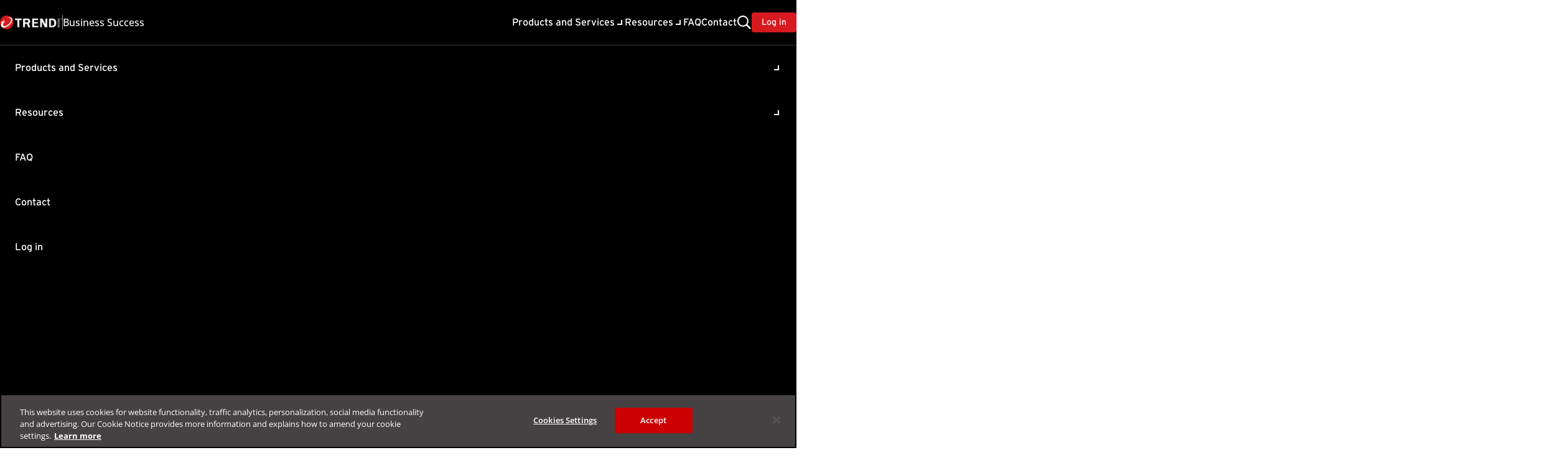

--- FILE ---
content_type: text/html; charset=utf-8
request_url: https://success.trendmicro.com/en-US/solution/KA-0010595
body_size: 72219
content:



<!DOCTYPE html>
<html lang="en-US" data-lang="en-US" crm-lang="en-US" dir="ltr" crm-lcid="1033"
	same-site-mode="None">
<head>
		
		<meta charset="utf-8" /><meta name="viewport" content="width=device-width,&#32;initial-scale=1.0" /><meta http-equiv="X-UA-Compatible" content="IE=edge" />
		<script type="text/javascript" >
				
        </script>
	<title>
	
		Deploying policies from Trend Micro Apex Central&#8482; is stuck at &quot;Pending: Waiting for product agent&quot; status because the IIS Server is handling too many requests
		
</title>
		
		<script src="/_portal/e0cc56ed-ed94-4648-930f-639a4d6d0ccd/Resources/ResourceManager?lang=en-US"></script>
	
	<script type="text/javascript">
        // Refresh all powerBI Iframes on Login in one Iframe
        window.addEventListener('message', function (event) {
            if (event && event.data && event.data == 'refreshPowerBI') {
                $("iframe.powerbi").each(function () {
                    this.src = this.src;
                });
            }
        });

        // Fix for incorrect viewport width setting in IE 10 on Windows Phone 8.
        if (navigator.userAgent.match(/IEMobile\/10\.0/)) {
            var msViewportStyle = document.createElement("style");
            msViewportStyle.appendChild(document.createTextNode("@-ms-viewport{width:auto!important}"));
            document.getElementsByTagName("head")[0].appendChild(msViewportStyle);
        }
    </script>
		
	
		
		<link href="/bootstrap.min.css" rel="stylesheet" />

		<link href="https://content.powerapps.com/resource/powerappsportal/dist/font-awesome.BootstrapV5.bundle-2ce6efb497.css" onerror="javascript:&#32;var&#32;target&#32;=&#32;event.target;&#32;var&#32;link&#32;=&#32;document.createElement(&#39;link&#39;);&#32;link.crossOrigin&#32;=&#32;target.crossOrigin;&#32;link.href&#32;=&#32;&#39;/dist/font-awesome.BootstrapV5.bundle-2ce6efb497.css&#39;;&#32;link.rel&#32;=&#32;&#39;stylesheet&#39;;&#32;target.insertAdjacentElement(&#39;afterend&#39;,link);" rel="stylesheet" />

				<link href="https://content.powerapps.com/resource/powerappsportal/dist/preform.BootstrapV5.bundle-a79c3ca7cf.css" onerror="javascript:&#32;var&#32;target&#32;=&#32;event.target;&#32;var&#32;link&#32;=&#32;document.createElement(&#39;link&#39;);&#32;link.crossOrigin&#32;=&#32;target.crossOrigin;&#32;link.href&#32;=&#32;&#39;/dist/preform.BootstrapV5.bundle-a79c3ca7cf.css&#39;;&#32;link.rel&#32;=&#32;&#39;stylesheet&#39;;&#32;target.insertAdjacentElement(&#39;afterend&#39;,link);" rel="stylesheet" />


		
			


		
	<link rel="stylesheet" href="/Areas/KnowledgeManagement/css/article.css">
	<link rel="stylesheet" href="/Areas/KnowledgeManagement/css/collapsible.css">
	
	

		<link href="/main.css" rel="stylesheet" />
<link href="/theme.css" rel="stylesheet" />
<link href="/portalbasictheme.css" rel="stylesheet" />

		
		






  
  
  
    
  


<!-- OneTrust Cookies Consent Notice start for http://trendmicro.com  -->
  <script type="text/javascript" src="https://cdn.cookielaw.org/consent/821060e3-3f9c-4a2f-8613-8e0db4841f79/OtAutoBlock.js"></script>
  <script 
    src="https://cdn.cookielaw.org/scripttemplates/otSDKStub.js"
    type="text/javascript" 
    charset="UTF-8" 
    data-domain-script="821060e3-3f9c-4a2f-8613-8e0db4841f79"
    data-language="en"
  >
  </script>
  <script type="text/javascript">
    function OptanonWrapper() {}
  </script>
<!-- OneTrust Cookies Consent Notice end for http://trendmicro.com -->


    
    <meta name="debug_article_number" content="KA-0010595">
    
    
        
    
    
    
    
    
        
         <meta name="debug_articlepublicnumber" content="KA-0010595"> 
        
            <meta name="robots" content="INDEX,FOLLOW">
        
    

		
		
		
	
		
		<link href="https://content.powerapps.com/resource/powerappsportal/dist/pwa-style.bundle-55718a4c0d.css" onerror="javascript:&#32;var&#32;target&#32;=&#32;event.target;&#32;var&#32;link&#32;=&#32;document.createElement(&#39;link&#39;);&#32;link.crossOrigin&#32;=&#32;target.crossOrigin;&#32;link.href&#32;=&#32;&#39;/dist/pwa-style.bundle-55718a4c0d.css&#39;;&#32;link.rel&#32;=&#32;&#39;stylesheet&#39;;&#32;target.insertAdjacentElement(&#39;afterend&#39;,link);" rel="stylesheet" />

		</head>
<body data-sitemap-state="/solution/:/"
	data-dateformat="M/d/yyyy"
	data-timeformat="h:mm tt"
	data-datetimeformat="M/d/yyyy h:mm tt"
	data-app-path="/"
	data-ckeditor-basepath="/js/BaseHtmlContentDesigner/Libs/msdyncrm_/libs/ckeditor/"
	data-case-deflection-url="/_services/search/e0cc56ed-ed94-4648-930f-639a4d6d0ccd">


	
		<link href="https://content.powerapps.com/resource/powerappsportal/dist/pcf-style.bundle-373a0f4982.css" onerror="javascript:&#32;var&#32;target&#32;=&#32;event.target;&#32;var&#32;link&#32;=&#32;document.createElement(&#39;link&#39;);&#32;link.crossOrigin&#32;=&#32;target.crossOrigin;&#32;link.href&#32;=&#32;&#39;/dist/pcf-style.bundle-373a0f4982.css&#39;;&#32;link.rel&#32;=&#32;&#39;stylesheet&#39;;&#32;target.insertAdjacentElement(&#39;afterend&#39;,link);" rel="stylesheet" />

			
	
		

	<div id="offlineNotificationBar" class="displayNone">
		<img alt="web" class="col-3" id="web" onerror="javascript:&#32;var&#32;target&#32;=&#32;event.target;&#32;var&#32;img&#32;=&#32;document.createElement(&#39;img&#39;);&#32;img.src&#32;=&#32;&#39;/css/images/web.png&#39;;&#32;img.alt&#32;=&#32;&#39;web&#39;;&#32;img.id&#32;=&#32;&#39;web&#39;&#32;;&#32;target.insertAdjacentElement(&#39;afterend&#39;,img);&#32;target.remove();" src="https://content.powerapps.com/resource/powerappsportal/img/web.png" />
		<div id="message">You&#8217;re offline. This is a read only version of the page.</div>
		<div id="close" onclick="this.parentElement.style.display='none';"><img alt="close" class="col-3" onerror="javascript:&#32;var&#32;target&#32;=&#32;event.target;&#32;var&#32;img&#32;=&#32;document.createElement(&#39;img&#39;);&#32;img.src&#32;=&#32;&#39;/css/images/close.png&#39;;&#32;img.alt&#32;=&#32;&#39;close&#39;;&#32;img.id&#32;=&#32;&#39;&#39;&#32;;&#32;target.insertAdjacentElement(&#39;afterend&#39;,img);&#32;target.remove();" src="https://content.powerapps.com/resource/powerappsportal/img/close.png" /></div>
	</div>

	

	<script type="text/javascript">
        window.DisableCkEditor = window.DisableCkEditor || {};
		DisableCkEditor.Value = 'False';
    </script>

	<script type="text/javascript">
        var enableOmniChannelWidgetWithSiteCopilot = 'False';
        if (enableOmniChannelWidgetWithSiteCopilot === "True" || enableOmniChannelWidgetWithSiteCopilot === "true") {
            const authUrl = window.location.origin + "/_services/auth/portalusertoken";
            const fetchWithRetries = async (url, options, retries) => {
                try {
                    const authResponse = await fetch(url, options);
                    const token = await authResponse.text();
                    sessionStorage['c2Token'] = token;
                } catch (err) {
                    if (retries === 1) throw err;
                    return await fetchWithRetries(url, options, retries - 1);
                }
            };
            fetchWithRetries(authUrl, { method: "POST" }, 4);
        }
    </script>

	<script type="text/javascript">
		var isPvaBotAuthenticated = sessionStorage['isPvaBotAuthenticated'];
		var isPortalUserLoggedIn = 'False';

        if ((isPvaBotAuthenticated != null || isPvaBotAuthenticated != undefined) && isPvaBotAuthenticated != isPortalUserLoggedIn) {
			sessionStorage['triggerPvaBotSignOut'] = true;
			sessionStorage.removeItem('c2Token');
            sessionStorage.removeItem('directLinetoken');
            sessionStorage.removeItem('conversation_Id');

			sessionStorage.removeItem('bot_c2Token');
			sessionStorage.removeItem('botdirectLinetoken');
            sessionStorage.removeItem('botconversation_Id');
		}
		sessionStorage['isPvaBotAuthenticated'] = isPortalUserLoggedIn;
    </script>

	<script type="text/javascript">
		window["CSPSettings"] = window["CSPSettings"] || {};
		window["CSPSettings"].nonce = '';
        window["FabricConfig"] = window["FabricConfig"] || {};
        window["FabricConfig"].mergeStyles = window["FabricConfig"].mergeStyles || {};
		window["FabricConfig"].mergeStyles.cspSettings = window["CSPSettings"];
        window["Microsoft"] = window["Microsoft"] || {};
		window["Microsoft"].Dynamic365 = {
			Portal: {
				
				User: {
					userName: '',
					firstName: '',
					lastName: '',
					email: '',
					contactId: '',
					userRoles: [],
				},
				
				version: '9.7.9.55',
				type: 'PowerPages_BlankTemplate_V2',
				id: '13b53d8c-cac0-47ba-93b6-5c3ade1c7a78', 
				geo: 'NAM', 
				tenant: '3e04753a-ae5b-42d4-a86d-d6f05460f9e4', 
				correlationId: '6db1467a-a40f-48c6-bf6b-d92eb74d71a9',
                orgEnvironmentId: '0073ab7a-205b-eae9-b2ae-2e80b3468f09',
                orgId: 'c14f72a9-1edd-ee11-9048-0022482ab229',
                portalProductionOrTrialType: 'Production',
                isTelemetryEnabled: 'True',
                InstrumentationSettings: {
                    instrumentationKey: '197418c5cb8c4426b201f9db2e87b914-87887378-2790-49b0-9295-51f43b6204b1-7172',
                    collectorEndpoint: 'https://us-mobile.events.data.microsoft.com/OneCollector/1.0/'
                },
                timerProfileForBatching: 'NEAR_REAL_TIME',
                activeLanguages: ["en-US","ja-JP","zh-TW"],
                isClientApiEnabled: 'True'
            }
        };

		window["Microsoft"].Dynamic365.Portal.onPagesClientApiReady = (callback) => {
			return new Promise((resolve, reject) => {
				let isComplete = false;
				let timeoutId;
				const timeoutInterval = 10000;
		
				function handleReady() {
					if (!isComplete && window.$pages) {
						isComplete = true;
						clearTimeout(timeoutId);
						try {
							if (typeof callback === "function") {
								callback(window.$pages);
							}
						} catch (e) {
							console.error("onPagesClientApiReady callback error:", e);
						}
						resolve(window.$pages); // should we reject if callback throws an error
					}
				}
		
				if (window.$pages) {
					handleReady();
					return;
				}
		
				function sdkListener() {
					handleReady();
					window.removeEventListener('pagesSDKInitialized', sdkListener);
				}
		
				window.addEventListener('pagesSDKInitialized', sdkListener);
		
				timeoutId = setTimeout(() => {
					if (!isComplete) {
						window.removeEventListener('pagesSDKInitialized', sdkListener);
						if (window.$pages) {
							handleReady();
						} else {
							isComplete = true;
							reject(new Error('window.$pages not available.'));
						}
					}
				}, timeoutInterval);
			});
		};

        // Mark request not cacheable if Dynamics365PortalAnalytics cookie is being refreshed by the server or if the cookie in request header is invalid
		

        // For client side telemetry intializing Dynamics365PortalAnalytics cookie object
		
        window["Microsoft"].Dynamic365.Portal.dynamics365PortalAnalytics = 'S2kS2l5UJZvqFRCWEN_LNvsZUKfZ1pojrfJebp8BLWJrnaC8eW1-xqwmWd3XzP3L9h6XU9mam_AA3R5PtgLiQ7yzFE1uwkC9eWRGDaaNZWgHKuFietnWqAklELBIcIJnG8mA6413AMTHlDevfjXr6w2'; // CodeQL [SM00430] False Positive: only alphanumeric chars allowed, for non-alphanumeric char it will return INVALID_CHARACTERS_IN_COOKIE 
		

	</script>
	
	<script type="text/javascript">

		
    </script>

	
		

<!-- Google Tag Manager -->
<script>(function(w,d,s,l,i){w[l]=w[l]||[];w[l].push({'gtm.start':
new Date().getTime(),event:'gtm.js'});var f=d.getElementsByTagName(s)[0],
j=d.createElement(s),dl=l!='dataLayer'?'&l='+l:'';j.async=true;j.src=
'https://www.googletagmanager.com/gtm.js?id='+i+dl;f.parentNode.insertBefore(j,f);
})(window,document,'script','dataLayer','GTM-WRWGB6P');</script>
<!-- End Google Tag Manager -->
<!-- Pendo -->
<script> 
  (function(apiKey){ 
      (function(p,e,n,d,o){var v,w,x,y,z;o=p[d]=p[d]||{};o._q=o._q||[];
  
  v=['initialize','identify','updateOptions','pageLoad','track'];for(w=0,x=v.length;w<x;++w)(function(m){ 
  
  o[m]=o[m]||function(){o._q[m===v[0]?'unshift':'push']([m].concat([].slice.call(arguments,0)));};})(v[w]); 
  
  y=e.createElement(n);y.async=!0;y.src='https://cdn.pendo.io/agent/static/'+apiKey+'/pendo.js'; 
  
  z=e.getElementsByTagName(n)[0];z.parentNode.insertBefore(y,z);})(window,document,'script','pendo'); 
  })('e2d0b822-a382-47b1-7fd0-4db539307d92');
  </script>
<!-- End Pendo -->




     
  




 


<style>
  header {
    top: 0;
    min-height: 4.5rem;
    padding-inline: 2rem;
    z-index: 999;
    grid-area: header;
  }
 
  .logo {
    width: 100px;
  }
 
  .header-logo .split {
    width: 1px;
    height: 1.5rem;
  }
 
  .header-nav {
    gap: 4rem;
  }
 
  .header-nav__center {
    gap: 1.875rem;
  }
 
  .header-nav__right {
    gap: 1.75rem;
  }
 
  .nav-item:not(.login-btn) {
    user-select: none;
    border-bottom: 1px solid var(--clr-transparent);
    color: var(--clr-white);
    font-family: var(--ff-inter);
    cursor: pointer;
  }
 
  .nav-item:not(.login-user, .nav-user, .hamburger):hover,
  .nav-item:has(button[aria-expanded='true']) {
    border-color: var(--clr-red-700);
  }
 
  .nav-item .arrow-backward {
    display: flex;
    align-items: center;
    gap: 0.5rem;
  }
 
  .nav-item .search-icon {
    fill: var(--clr-white);
  }
 
  .login-btn a {
    cursor: pointer;
    line-height: 1;
  }
 
  .nav-item.login-btn a:hover {
    background-color: var(--clr-red-800);
  }
 
  .nav-user__container {
    gap: 0.5rem;
  }
 
  .nav-user__container .arrow-backward::after {
    margin: 2px;
  }
 
  .nav-user__avatar {
    --size: 1.75rem;
    border: 2px solid var(--clr-red-700);
    line-height: 1.6;
  }
 
  .nav-user__image {
    --size: 1.75rem;
  }
 
  .nav-user__name {
    letter-spacing: 0.16px;
    font-size: var(--fs-200);
  }
  
  .nav-user__company-name{
    font-size: var(--fs-200);
  }
 
  .nav-user__menu {
    top: 3.5rem;
    padding: 1rem;
    right: 0;
    min-width: 288px;
    border: none;
    z-index: 999;
  }
 
  .nav-user__menu>li {
    transition-property: var(--transition-colors);
    transition-duration: var(--duration-150);
    transition-timing-function: var(--ease-in-out);
  }
 
  .nav-user__menu>li:hover {
    background-color: var(--clr-gray-450);
  }
 
  .nav-user__menu a {
    width: 100%;
    padding: 0.75rem;
  }

  .nav-item.hamburger {
    display: none;
    user-select: none;
  }
 
  .hamburger-menu {
    --size: 1.25rem;
  }
 
  .hamburger-menu span {
    display: block;
    width: 1.25rem;
    height: 2px;
    z-index: 1001;
  }
 
  .hamburger-menu span,
  .hamburger-menu span:before,
  .hamburger-menu span:after {
    transition-property: var(--transition-transform);
    transition-duration: var(--duration-200);
    transition-timing-function: var(--ease-in-out);
  }
 
  .hamburger-menu span:before,
  .hamburger-menu span:after {
    content: '';
    position: absolute;
    display: block;
    width: inherit;
    height: inherit;
    background-color: var(--clr-white);
  }
 
  .hamburger-menu span:before {
    translate: 0 -7px;
  }
 
  .hamburger-menu span:after {
    translate: 0 7px;
  }
 
  .hamburger-menu[aria-expanded='true'] span {
    background-color: transparent;
  }
 
  .hamburger-menu[aria-expanded='true'] span::before {
    translate: 0 0;
    rotate: -45deg;
  }
 
  .hamburger-menu[aria-expanded='true'] span::after {
    translate: 0 0;
    rotate: 45deg;
  }

  .mobile-nav {
    top: 100%;
    right: 0;
    width: 100%;
    height: calc(100vh - 72px);
    border-top: 1px solid var(--clr-gray-600);
    translate: 0 -120%;
    transition: 0.4s var(--ease-in-out);
    overflow: auto;
    z-index: -1;
  }
 
  .mobile-nav[aria-hidden='false'] {
    translate: 0 0;
  }
 
  .mobile-nav .nav-item {
    position: relative;
    transition:
      padding-left 0.3s ease,
      background-color 0.15s;
    border-bottom: 0;
  }
 
  .mobile-nav .nav-item>* {
    width: 100%;
    padding: 1.5rem;
    font-family: var(--ff-inter);
  }
 
  .mobile-nav .nav-item>*[aria-expanded='true'] {
    background-color: var(--clr-gray-450);
  }
 
  .mobile-nav .nav-item>button {
    transition-property: background-colors, padding-left;
    transition-duration: var(--duration-150);
    transition-timing-function: var(--ease);
  }
 
  .mobile-nav .nav-item>*:hover {
    background-color: var(--clr-gray-450);
  }
 
  .mobile-nav .nav-item>button:hover,
  .mobile-nav .nav-item>a:hover {
    padding-left: 2.5rem;
  }
 
  .mobile-nav .search-form__dropdown-list {
    top: 72px;
    bottom: 0;
    max-height: unset;
    opacity: 1;
    visibility: visible;
  }
 
  .mobile-nav .resources-list a,
  .mobile-nav .user-menu a {
    width: 100%;
    padding: 1.5rem;
    padding-left: 3rem;
  }
 
  .mobile-nav *[aria-hidden='true'] {
    display: none;
  }
 
  .mobile-nav .resources-list .nav-item {
    padding: 0;
  }
 
  .panel-container {
    display: none;
    align-items: stretch;
    flex-grow: 1;
    max-width: var(--container-size-90);
    padding: 1.5rem;
    font-family: var(--ff-open-sans);
    position: relative;
  }
 
  .panel-container[aria-hidden='false'] {
    display: flex;
  }
 
  .panel-container.resources {
    gap: 1.5rem;
  }
 
  .panel-left {
    flex: 0 1 256px;
    font-family: var(--ff-inter);
  }
 
  .panel-center {
    flex: 0 1 293px;
    font-family: var(--ff-inter);
  }
 
  .panel-right {
    flex: 0 1 741px;
    font-family: var(--ff-inter);
  }
 
  .panel-left>div {
    padding: 0.5rem;
    border: 1px solid var(--clr-red-700);
  }
 
  .panel-center {
    gap: 0.5rem;
  }
 
  .panel-center>li {
    padding: 0.5rem;
    border-radius: var(--rounded);
    transition-property: var(--transition-colors);
    transition-duration: var(--duration-150);
    transition-timing-function: var(--ease-in-out);
    cursor: pointer;
  }
 
  .panel-center li:hover {
    background-color: var(--clr-gray-600);
  }
 
  .panel-center li.active {
    font-family: var(--ff-open-sans-700);
  }
 
  .panel-right h3 {
    margin-bottom: 0.5rem;
  }
 
  .panel-right p {
    margin-bottom: 1.5rem;
  }

  .nav-product-container {
    position: relative;
    display: flex;
    align-items: stretch;
    max-width: var(--container-size-90);
    max-height: calc(80dvh - 72px);
    gap: 1.5rem;
    overflow: auto;
    padding: 0;
  }
 
  .panel-container.product {
    padding: 1.5rem 4rem;
  }
 
  .panel-featured {
    flex-shrink: 0;
    height: fit-content;
    max-width: 288px;
    padding: 2rem 1rem;
  }
 
  .panel-featured .divider {
    height: 2px;
  }
 
  .panel-featured .feature-list-container {
    margin-top: 1.25rem;
    overflow-y: auto;
  }

  .panel-featured .feature-list {
    gap: 0.75rem;
  }
 
  .feature-list li {
    padding: 0.3rem 0.5rem;
    border: 1px solid var(--clr-transparent);
    border-radius: var(--rounded-8);
    transition-property: var(--transition-colors);
    transition-duration: var(--duration-150);
    transition-timing-function: var(--ease-in-out);
    font-family: var(--ff-inter);
  }
 
  .feature-list li:hover {
    border-color: var(--clr-gray-400);
    background-color: var(--clr-neutral-400);
  }
 
  .feature-list a {
    width: 100%;
  }

  .panel-products-container {
    flex: 1;
  }
 
  .panel-products {
    column-count: 3;
  }

  .panel-container.product::-webkit-scrollbar {
    -webkit-appearance: none;
    width: 4px;
    background-color: var(--clr-neutral-250);
  }

  .panel-container.product::-webkit-scrollbar-thumb {
    background-color: #58595B;
  }
 
  .first-char {
    font-size: var(--fs-300);
    font-family: var(--ff-open-sans-700);
  }
 
  .product-item {
    display: flex;
    gap: 1rem;
    width: fit-content;
    padding: 0.4rem 0.5rem;
    border-radius: var(--rounded);
  }
 
  .product-item .char {
    text-align: center;
    min-width: 1.5rem;
    height: 1.5rem;
    font-family: var(--ff-inter);
    font-weight: 700;
  }
 
  .product-item a {
    width: 100%;
    color: var(--clr-white);
    font-family: var(--ff-inter);
  }
 
  .product-item:hover {
    font-weight: 700;
  }
 
  .panel-container.search {
    padding-block: 2.25rem;
    border-color: transparent;
  }
 
  .nav-panel__modal {
    top: 100%;
    width: 100%;
    right: 0;
    left: 0;
    margin: 0 auto;
    box-shadow: var(--box-shadow-2);
    z-index: 666;
  }

  .banner-notification .ck-content {
    display: flex;
    flex-wrap: wrap;
    align-items: center;
  }
 
  @media only screen and (max-width: 1180px) {
    .header-nav__center {
      display: none;
    }
 
    .nav-item.hamburger {
      display: block;
    }
 
    .panel-container.product,
    .panel-container.resources {
      display: none;
    }
  }
 
  @media only screen and (max-width: 860px) {
    .nav-panel__modal {
      border-radius: 0;
    }
  }
 
  @media only screen and (max-width: 580px) {
    header {
      padding-inline: 1.5rem;
    }
 
    .nav-item.login-btn {
      display: none;
    }
 
    .nav-user {
      display: none;
    }
  }
</style>
 
<header class="sticky flex-center bg-black">
  <div class="w-full flex items-center self-stretch justify-between bg-black">
    <a class="header-logo flex-center gap-2" href="/">
      <div class="logo flex">
        <img
          src="/trendmicro_logo.webp"
          alt="Trend Micro Business Success Portal"
        />
      </div>
      <div class="split bg-gray-400 self-center" role="separator"></div>
      <p class="text-white ff-open-sans-500">Business Success</p>
    </a>
    <nav
      aria-label="Main navigation"
      class="header-nav flex items-center"
    >
      <ul class="header-nav__center flex items-center">
        <li class="nav-item">
          <button
            id="tab__product"
            class="fs-300 arrow-backward ff-inter"
            role="button"
            tabindex="0"
            aria-label="Open Products submenu"
            aria-expanded="false"
            aria-haspopup="menu"
            aria-controls="nav-product__panel"
          >
            Products and Services
          </button>
        </li>
        <li class="nav-item">
          <button
            id="tab__resources"
            class="fs-300 arrow-backward ff-inter"
            role="button"
            tabindex="0"
            aria-label="Open Resources submenu"
            aria-expanded="false"
            aria-haspopup="menu"
            aria-controls="nav-resource__panel"
          >
            Resources
          </button>
        </li>
        <li class="nav-item">
          <a href="/faq/">FAQ</a>
        </li>
        <li class="nav-item">
          <a href="/contactus/"> Contact </a>
        </li>
      </ul>
      <ul class="header-nav__right flex items-center">
        <li class="nav-item hamburger">
          <button
            id="tab__hamburger"
            role="button"
            tabindex="0"
            aria-label="Open mobile navigation menu"
            aria-expanded="false"
            aria-haspopup="menu"
            aria-controls="nav-menu__mobile"
            class="hamburger-menu square-shape ff-inter relative flex-center"
          >
            <span class="bg-white"></span>
          </button>
        </li>
        <li class="nav-item">
          <button
            id="tab__search"
            role="button"
            tabindex="0"
            aria-label="Open search bar"
            aria-expanded="false"
            aria-haspopup="menu"
            aria-controls="nav-search__panel"
          >
            <svg
              class="search-icon"
              width="24"
              height="24"
              viewBox="0 0 24 24"
              fill="none"
              xmlns="http://www.w3.org/2000/svg"
            >
              <path
                d="M22.9986 21.065L17.1565 15.2228C18.2358 13.7636 18.8831 11.9273 18.8831 9.94153C18.8831 5.00312 14.8799 1 9.94153 1C5.00312 1 1 5.00312 1 9.94153C1 14.8799 5.00312 18.8831 9.94153 18.8831C11.9287 18.8831 13.7636 18.2358 15.2475 17.14L15.2228 17.1578L21.065 23L22.9986 21.065ZM9.97033 16.8273C6.18389 16.8273 3.11333 13.7568 3.11333 9.97033C3.11333 6.18389 6.18389 3.11333 9.97033 3.11333C13.7568 3.11333 16.8273 6.18389 16.8273 9.97033C16.8273 13.7568 13.7568 16.8273 9.97033 16.8273Z"
              />
            </svg>
          </button>
        </li>
        
        <li class="nav-item login-btn">
          <a
            role="button"
            href="/dashboard"
            class="btn primary ff-inter fs-200 rounded"
          >
            Log in
          </a>
        </li>
        
      </ul>
    </nav>

    <div
      class="nav-panel__modal absolute flex justify-center bg-black text-white hidden transition-display"
      role="dialog"
      aria-hidden="true"
    >
    <div  
      id="nav-product__panel"
      class="panel-container product"
      aria-hidden="true"
      aria-labelledby="tab__product"
    >
      <div
      class="nav-product-container"
      >
        <div class="panel-featured text-black rounded-6 bg-neutral-250">
          <h4 class="feature-title fs-350 ff-inter fw-semi-bold">Featured</h4>
          <div role="separator" class="divider bg-red-700"></div>
          <div class="feature-list-container">
            <ul class="feature-list flex flex-col" role="menu"></ul>
          </div>
        </div>
        <div class="panel-products-container">
          <div class="panel-products"></div>
        </div>
      </div>
    </div>
      <div
        id="nav-resource__panel"
        class="panel-container resources justify-between"
        aria-hidden="true"
        aria-labelledby="tab__resources"
      >
        <div class="panel-left">
          <div class="text-black rounded-8 bg-neutral-400">
            Resources
          </div>
        </div>
        <hr role="separator" />
        <ul class="panel-center flex flex-col">
           
          <li class="active" data-value="Automation Center">
  <a
    href="https://automation.trendmicro.com/"
    target="_blank"
    rel="noopener noreferrer"
    >Automation Center</a
  >
</li>
<li data-value="Education Portal">
  <a
    href="https://education.trendmicro.com/customer/learn"
    target="_blank"
    rel="noopener noreferrer"
    >Education Portal</a
  >
</li>
<li data-value="Online Help Center">
  <a
    href="https://docs.trendmicro.com/en-US/documentation/"
    target="_blank"
    rel="noopener noreferrer"
    >Online Help Center</a
  >
</li>
<li data-value="Service Status">
  <a
    href="https://status.trendmicro.com/s/"
    target="_blank"
    rel="noopener noreferrer"
    >Service Status</a
  >
</li>
<li data-value="TrendConnect">
  <a
    href="https://success.trendmicro.com/trendconnect/"
    target="_blank"
    rel="noopener noreferrer"
    >TrendConnect</a
  >
</li> 
          
        </ul>
        <hr />
        <div class="panel-right">
          <div data-resources="Automation Center" aria-hidden="false">
            <h3 class="fs-350 ff-inter fw-bold">
              Automation Center
            </h3>
            <p class="mt-2">
              Trend Micro Automation Center is a central hub for APIs and documentation across Trend Micro products. It offers searchable cross-product APIs and use cases for IT and security teams to automate tasks and improve efficiency.
            </p>
            <a
              class="btn primary fs-200 ff-inter"
              href="https://automation.trendmicro.com/"
              target="_blank"
              role="button"
              >Learn more</a
            >
          </div>
          <div data-resources="Education Portal" aria-hidden="true">
            <h3 class="fs-350 ff-inter fw-bold">Education Portal</h3>
            <p class="mt-2 ff-inter">
              The Education Portal is a comprehensive learning hub for Trend Micro customers, designed to deepen product and technology expertise through a wide range of curated training modules. Partners are advised to access the Education Portal through the <a href="https://partner.trendmicro.com/" class="text-sky-600" target="_blank" rel="noopener noreferrer">Partner Portal.</a>
            </p>
            <a
              class="btn primary fs-200 ff-inter"
              href="https://education.trendmicro.com/customer/learn"
              target="_blank"
              role="button"
              >Learn more</a
            >
          </div>
          <div data-resources="Online Help Center" aria-hidden="true">
            <h3 class="fs-350 ff-inter fw-bold">
              Online Help Center
            </h3>
            <p class="mt-2 ff-inter">
              The Trend Micro Online Help Center provides customers with comprehensive product information and troubleshooting guidance. It offers general product usage information and in-depth solutions for complex issues.
            </p>
            <a
              class="btn primary fs-200 ff-inter"
              href="https://docs.trendmicro.com/en-US/documentation/ "
              target="_blank"
              role="button"
              >Learn more</a
            >
          </div>
          <div data-resources="Service Status" aria-hidden="true">
            <h3 class="fs-350 ff-inter fw-bold">
              Service Status
            </h3>
            <p class="mt-2 ff-inter">
              Trend Micro Service Status Portal provides real-time information on the performance of Trend Micro products. It offers up-to-date incident reports and historical data for monitoring system health.
            </p>
            <a
              class="btn primary fs-200 ff-inter"
              href="https://status.trendmicro.com/s/"
              target="_blank"
              role="button"
              >Learn more</a
            >
          </div>
          
          <div data-resources="TrendConnect" aria-hidden="true">
            <h3 class="fs-350 ff-inter fw-bold">TrendConnect</h3>
            <p class="mt-2 ff-inter">
              TrendConnect is a mobile application that provides users with real-time insights into their Trend Micro security environment, including threat alerts and system health assessments.
            </p>
            <a
              class="btn primary fs-200 ff-inter"
              href="/trendconnect"
              role="button"
              >Learn more</a
            >
          </div>
          
          
          
        </div>
      </div>

      <div
        id="nav-search__panel"
        class="panel-container search flex-center"
        aria-hidden="true"
        aria-labelledby="tab__search"
      >
        <!-- Navigation Search Dynamic created -->
      </div>
    </div>

    <nav
      id="nav-menu__mobile"
      class="mobile-nav absolute bg-black"
      aria-label="Mobile navigation"
      aria-hidden="true"
      aria-labelledby="tab__hamburger"
    >
      <ul class="relative">
        <li class="nav-item">
          <button
            id="mobile-tab__product"
            class="fs-300 arrow-backward justify-between"
            aria-label="Open mobile products submenu"
            aria-expanded="false"
            aria-controls="mobile-panel__product"
          >
            Products and Services
          </button>
        </li>
        <li class="nav-item">
          <button
            id="mobile-tab__resources"
            class="fs-300 arrow-backward justify-between"
            aria-label="Open mobile resources submenu"
            aria-expanded="false"
            aria-controls="mobile-panel__resources"
          >
            Resources
          </button>
        </li>

        <li>
          <ul
            id="mobile-panel__resources"
            class="resources-list ff-inter"
            aria-hidden="true"
            aria-labelledby="mobile-tab__resources"
          >
            <li class="nav-item">
              <a
                href="https://status.trendmicro.com/s/"
                target="_blank"
                >Service Status</a
              >
            </li>
            <li class="nav-item">
              <a
                href="https://education.trendmicro.com/customer/learn"
                target="_blank"
                >Education Portal</a
              >
            </li>
            <li class="nav-item">
              <a href="https://automation.trendmicro.com/" target="_blank"
                >Automation Center</a
              >
            </li>
            <li class="nav-item">
              <a
                href="https://docs.trendmicro.com/en-US/documentation/ "
                target="_blank"
                >Online Help Center</a
              >
            </li>
            
            <li class="nav-item">
              <a href="/trendconnect" target="_blank" role="button"
                >TrendConnect</a
              >
            </li>
            
          </ul>
        </li>

        <li class="nav-item">
          <a href="/faq/">FAQ</a>
        </li>

        <li class="nav-item">
          <a href="/contactus/">Contact</a>
        </li>

        
        <li class="nav-item">
          <a href="/dashboard">Log in</a>
        </li>
        

        <li>
          <ul
            id="mobile-panel__user"
            class="user-menu"
            aria-hidden="true"
            aria-labelledby="mobile-tab__user"
          >
            <li class="nav-item">
              <a href="/dashboard/">Dashboard</a>
            </li>
            <li class="nav-item">
              <a href="/profile/">Profile</a>
            </li>
            <li class="nav-item">
              <a href="/switch-account"
                >Switch Account</a
              >
            </li>
            <li class="nav-item">
              <a href="/Account/Login/LogOff"
                >Logout</a
              >
            </li>
          </ul>
        </li>
      </ul>
      <ul
        id="mobile-panel__product"
        class="search-form__dropdown-list ff-inter"
        aria-hidden="true"
        aria-labelledby="mobile-tab__product"
      >
        <!-- Dynamically add product list data -->
    </ul>
    </nav>
  </div>
</header>

<div data-notification></div>





<div class="header-backdrop backdrop"></div>
<div class="backdrop modal-backdrop"></div>

<div class="xrm-editable-html&#32;xrm-attribute"><div class="xrm-attribute-value"><script type="text/javascript">
!(function (cfg){function e(){cfg.onInit&&cfg.onInit(i)}var S,u,D,t,n,i,C=window,x=document,w=C.location,I="script",b="ingestionendpoint",E="disableExceptionTracking",A="ai.device.";"instrumentationKey"[S="toLowerCase"](),u="crossOrigin",D="POST",t="appInsightsSDK",n=cfg.name||"appInsights",(cfg.name||C[t])&&(C[t]=n),i=C[n]||function(l){var d=!1,g=!1,f={initialize:!0,queue:[],sv:"7",version:2,config:l};function m(e,t){var n={},i="Browser";function a(e){e=""+e;return 1===e.length?"0"+e:e}return n[A+"id"]=i[S](),n[A+"type"]=i,n["ai.operation.name"]=w&&w.pathname||"_unknown_",n["ai.internal.sdkVersion"]="javascript:snippet_"+(f.sv||f.version),{time:(i=new Date).getUTCFullYear()+"-"+a(1+i.getUTCMonth())+"-"+a(i.getUTCDate())+"T"+a(i.getUTCHours())+":"+a(i.getUTCMinutes())+":"+a(i.getUTCSeconds())+"."+(i.getUTCMilliseconds()/1e3).toFixed(3).slice(2,5)+"Z",iKey:e,name:"Microsoft.ApplicationInsights."+e.replace(/-/g,"")+"."+t,sampleRate:100,tags:n,data:{baseData:{ver:2}},ver:4,seq:"1",aiDataContract:undefined}}var h=-1,v=0,y=["js.monitor.azure.com","js.cdn.applicationinsights.io","js.cdn.monitor.azure.com","js0.cdn.applicationinsights.io","js0.cdn.monitor.azure.com","js2.cdn.applicationinsights.io","js2.cdn.monitor.azure.com","az416426.vo.msecnd.net"],k=l.url||cfg.src;if(k){if((n=navigator)&&(~(n=(n.userAgent||"").toLowerCase()).indexOf("msie")||~n.indexOf("trident/"))&&~k.indexOf("ai.3")&&(k=k.replace(/(\/)(ai\.3\.)([^\d]*)$/,function(e,t,n){return t+"ai.2"+n})),!1!==cfg.cr)for(var e=0;e<y.length;e++)if(0<k.indexOf(y[e])){h=e;break}var i=function(e){var a,t,n,i,o,r,s,c,p,u;f.queue=[],g||(0<=h&&v+1<y.length?(a=(h+v+1)%y.length,T(k.replace(/^(.*\/\/)([\w\.]*)(\/.*)$/,function(e,t,n,i){return t+y[a]+i})),v+=1):(d=g=!0,o=k,c=(p=function(){var e,t={},n=l.connectionString;if(n)for(var i=n.split(";"),a=0;a<i.length;a++){var o=i[a].split("=");2===o.length&&(t[o[0][S]()]=o[1])}return t[b]||(e=(n=t.endpointsuffix)?t.location:null,t[b]="https://"+(e?e+".":"")+"dc."+(n||"services.visualstudio.com")),t}()).instrumentationkey||l.instrumentationKey||"",p=(p=p[b])?p+"/v2/track":l.endpointUrl,(u=[]).push((t="SDK LOAD Failure: Failed to load Application Insights SDK script (See stack for details)",n=o,r=p,(s=(i=m(c,"Exception")).data).baseType="ExceptionData",s.baseData.exceptions=[{typeName:"SDKLoadFailed",message:t.replace(/\./g,"-"),hasFullStack:!1,stack:t+"\nSnippet failed to load ["+n+"] -- Telemetry is disabled\nHelp Link: https://go.microsoft.com/fwlink/?linkid=2128109\nHost: "+(w&&w.pathname||"_unknown_")+"\nEndpoint: "+r,parsedStack:[]}],i)),u.push((s=o,t=p,(r=(n=m(c,"Message")).data).baseType="MessageData",(i=r.baseData).message='AI (Internal): 99 message:"'+("SDK LOAD Failure: Failed to load Application Insights SDK script (See stack for details) ("+s+")").replace(/\"/g,"")+'"',i.properties={endpoint:t},n)),o=u,c=p,JSON&&((r=C.fetch)&&!cfg.useXhr?r(c,{method:D,body:JSON.stringify(o),mode:"cors"}):XMLHttpRequest&&((s=new XMLHttpRequest).open(D,c),s.setRequestHeader("Content-type","application/json"),s.send(JSON.stringify(o))))))},a=function(e,t){g||setTimeout(function(){!t&&f.core||i()},500),d=!1},T=function(e){var n=x.createElement(I),e=(n.src=e,cfg[u]);return!e&&""!==e||"undefined"==n[u]||(n[u]=e),n.onload=a,n.onerror=i,n.onreadystatechange=function(e,t){"loaded"!==n.readyState&&"complete"!==n.readyState||a(0,t)},cfg.ld&&cfg.ld<0?x.getElementsByTagName("head")[0].appendChild(n):setTimeout(function(){x.getElementsByTagName(I)[0].parentNode.appendChild(n)},cfg.ld||0),n};T(k)}try{f.cookie=x.cookie}catch(p){}function t(e){for(;e.length;)!function(t){f[t]=function(){var e=arguments;d||f.queue.push(function(){f[t].apply(f,e)})}}(e.pop())}var r,s,n="track",o="TrackPage",c="TrackEvent",n=(t([n+"Event",n+"PageView",n+"Exception",n+"Trace",n+"DependencyData",n+"Metric",n+"PageViewPerformance","start"+o,"stop"+o,"start"+c,"stop"+c,"addTelemetryInitializer","setAuthenticatedUserContext","clearAuthenticatedUserContext","flush"]),f.SeverityLevel={Verbose:0,Information:1,Warning:2,Error:3,Critical:4},(l.extensionConfig||{}).ApplicationInsightsAnalytics||{});return!0!==l[E]&&!0!==n[E]&&(t(["_"+(r="onerror")]),s=C[r],C[r]=function(e,t,n,i,a){var o=s&&s(e,t,n,i,a);return!0!==o&&f["_"+r]({message:e,url:t,lineNumber:n,columnNumber:i,error:a,evt:C.event}),o},l.autoExceptionInstrumented=!0),f}(cfg.cfg),(C[n]=i).queue&&0===i.queue.length?(i.queue.push(e),i.trackPageView({})):e();})({
src: "https://js.monitor.azure.com/scripts/b/ai.3.gbl.min.js",
// name: "appInsights",
// ld: 0,
// useXhr: 1,
crossOrigin: "anonymous",
// onInit: null,
// cr: 0,
cfg: { // Application Insights Configuration
 connectionString: "crm_envVar_BSP_setting_AppInsightsConnectionString_Text"
}});
</script></div></div>
 
<script src="/purify.min.js"></script>
<script>
  const lang = "en-us";
  // Global data for whole site
  const userInfoData = {
    region: "",
    notificationEmails: "",
    houseAccountID:"",
    accountId: "",
    accountName: "  ",
    timezone:"",
    serviceType: "",
    accountCountry: "",
    accountGlobalRegion: "",
    accountBUName: "",//BS-915 add
    accountPotentialARR: "",
    gboSegment:"",
    malwareSolutionAssistance:  null ,
    profilePhoto: "",
    twofactorenabled: ""
  };
  userInfoData.accountName = decodeURIComponent(userInfoData.accountName.replace(/\+/g, ' '));
 
  const searchListsInfoData = [
    {
      
      "name": "Endpoint Encryption",
      
      "portalUrl":"endpoint-encryption"
    }
    , 
    {
      
      "name": "Managed Detection and Response",
      
      "portalUrl":"managed-detection-and-response"
    }
    , 
    {
      
      "name": "TippingPoint TX-Series",
      
      "portalUrl":"tippingpoint-tx-series"
    }
    , 
    {
      
      "name": "Deep Discovery Analyzer",
      
      "portalUrl":"deep-discovery-analyzer"
    }
    , 
    {
      
      "name": "Deep Discovery Director",
      
      "portalUrl":"deep-discovery-director"
    }
    , 
    {
      
      "name": "InterScan Messaging Security Suite",
      
      "portalUrl":"interscan-messaging-security-suite"
    }
    , 
    {
      
      "name": "Interscan Web Security Virtual Appliance",
      
      "portalUrl":"interscan-web-security-virtual-appliance"
    }
    , 
    {
      
      "name": "Mobile Security For Enterprise",
      
      "portalUrl":"mobile-security-for-enterprise"
    }
    , 
    {
      
      "name": "ScanMail for Exchange",
      
      "portalUrl":"scanmail-for-exchange"
    }
    , 
    {
      
      "name": "ScanMail for Domino",
      
      "portalUrl":"scanmail-for-domino"
    }
    , 
    {
      
      "name": "Apex One (Mac)",
      
      "portalUrl":"apex-one-(mac)"
    }
    , 
    {
      
      "name": "Smart Protection Server",
      
      "portalUrl":"smart-protection-server"
    }
    , 
    {
      
      "name": "Interscan Messaging Security Virtual Appliance",
      
      "portalUrl":"interscan-messaging-security-virtual-appliance"
    }
    , 
    {
      
      "name": "Remote Manager",
      
      "portalUrl":"remote-manager"
    }
    , 
    {
      
      "name": "Deep Discovery Email Inspector",
      
      "portalUrl":"deep-discovery-email-inspector"
    }
    , 
    {
      
      "name": "ServerProtect for Microsoft Windows/Novell NetWare",
      
      "portalUrl":"serverprotect-for-microsoft-windows/novell-netware"
    }
    , 
    {
      
      "name": "ServerProtect For Storage",
      
      "portalUrl":"serverprotect-for-storage"
    }
    , 
    {
      
      "name": "TippingPoint SMS",
      
      "portalUrl":"tippingpoint-sms"
    }
    , 
    {
      
      "name": "Cloud App Security",
      
      "portalUrl":"cloud-app-security"
    }
    , 
    {
      
      "name": "Cloud One - Endpoint and Workload Security",
      
      "portalUrl":"cloud-one---endpoint-and-workload-security"
    }
    , 
    {
      
      "name": "Deep Security",
      
      "portalUrl":"deep-security"
    }
    , 
    {
      
      "name": "Deep Discovery Inspector",
      
      "portalUrl":"deep-discovery-inspector"
    }
    , 
    {
      
      "name": "TippingPoint Digital Vaccine",
      
      "portalUrl":"tippingpoint-digital-vaccine"
    }
    , 
    {
      
      "name": "TippingPoint T-Series",
      
      "portalUrl":"tippingpoint-t-series"
    }
    , 
    {
      
      "name": "TippingPoint TXE-Series",
      
      "portalUrl":"tippingpoint-txe-series"
    }
    , 
    {
      
      "name": "Apex One",
      
      "portalUrl":"apex-one"
    }
    , 
    {
      
      "name": "ServerProtect For Linux",
      
      "portalUrl":"serverprotect-for-linux"
    }
    , 
    {
      
      "name": "Trend Micro Web Security",
      
      "portalUrl":"trend-micro-web-security"
    }
    , 
    {
      
      "name": "Trend Vision One",
      
      "portalUrl":"trend-vision-one"
    }
    , 
    {
      
      "name": "Worry-Free Business Security Advanced",
      
      "portalUrl":"worry-free-business-security-advanced"
    }
    , 
    {
      
      "name": "Worry-Free Business Security Services",
      
      "portalUrl":"worry-free-business-security-services"
    }
    , 
    {
      
      "name": "Worry-Free Business Security Standard",
      
      "portalUrl":"worry-free-business-security-standard"
    }
    , 
    {
      
      "name": "Apex One as a Service",
      
      "portalUrl":"apex-one-as-a-service"
    }
    , 
    {
      
      "name": "Instant Messaging Security",
      
      "portalUrl":"instant-messaging-security"
    }
    , 
    {
      
      "name": "Portalprotect",
      
      "portalUrl":"portalprotect"
    }
    , 
    {
      
      "name": "Trend Micro Email Security",
      
      "portalUrl":"trend-micro-email-security"
    }
    , 
    {
      
      "name": "Cloud Edge",
      
      "portalUrl":"cloud-edge"
    }
    , 
    {
      
      "name": "ServerProtect For EMC Celerra",
      
      "portalUrl":"serverprotect-for-emc-celerra"
    }
    , 
    {
      
      "name": "TippingPoint ThreatDV",
      
      "portalUrl":"tippingpoint-threatdv"
    }
    , 
    {
      
      "name": "TippingPoint Virtual SMS",
      
      "portalUrl":"tippingpoint-virtual-sms"
    }
    , 
    {
      
      "name": "TippingPoint Virtual TPS",
      
      "portalUrl":"tippingpoint-virtual-tps"
    }
    , 
    {
      
      "name": "Apex Central",
      
      "portalUrl":"apex-central"
    }
    
    
  ];
 
  const productListsInfoData = [
    {
      
      "name": "Endpoint Encryption",
      "featureOrder":"",
      
      "portalUrl":"endpoint-encryption",
      "prodId":"f41b80b1-34e7-ee11-904c-000d3a14dcb8",
      "version":"5.0",
      "versionId":"8fe8238e-aa1c-ef11-840a-000d3a1359a4",
      "site":"Taiwan",
    }
    , 
    {
      
      "name": "Endpoint Encryption",
      "featureOrder":"",
      
      "portalUrl":"endpoint-encryption",
      "prodId":"f41b80b1-34e7-ee11-904c-000d3a14dcb8",
      "version":"5.0",
      "versionId":"8fe8238e-aa1c-ef11-840a-000d3a1359a4",
      "site":"Global",
    }
    , 
    {
      
      "name": "Endpoint Encryption",
      "featureOrder":"",
      
      "portalUrl":"endpoint-encryption",
      "prodId":"f41b80b1-34e7-ee11-904c-000d3a14dcb8",
      "version":"6.0",
      "versionId":"dc54fe8c-aa1c-ef11-840a-000d3a4d9c17",
      "site":"Global",
    }
    , 
    {
      
      "name": "Endpoint Encryption",
      "featureOrder":"",
      
      "portalUrl":"endpoint-encryption",
      "prodId":"f41b80b1-34e7-ee11-904c-000d3a14dcb8",
      "version":"6.0",
      "versionId":"dc54fe8c-aa1c-ef11-840a-000d3a4d9c17",
      "site":"Taiwan",
    }
    , 
    {
      
      "name": "Endpoint Encryption",
      "featureOrder":"",
      
      "portalUrl":"endpoint-encryption",
      "prodId":"f41b80b1-34e7-ee11-904c-000d3a14dcb8",
      "version":"All",
      "versionId":"92d06744-d935-ef11-8409-0022481caa0f",
      "site":"Taiwan",
    }
    , 
    {
      
      "name": "Endpoint Encryption",
      "featureOrder":"",
      
      "portalUrl":"endpoint-encryption",
      "prodId":"f41b80b1-34e7-ee11-904c-000d3a14dcb8",
      "version":"All",
      "versionId":"92d06744-d935-ef11-8409-0022481caa0f",
      "site":"Global",
    }
    , 
    {
      
      "name": "Managed Detection and Response",
      "featureOrder":"",
      
      "portalUrl":"managed-detection-and-response",
      "prodId":"a28f4931-9645-ef11-8409-000d3a15bbc4",
      "version":"All",
      "versionId":"9ec1db8c-99ea-ef11-a731-000d3a103d95",
      "site":"Global",
    }
    , 
    {
      
      "name": "TippingPoint TX-Series",
      "featureOrder":"",
      
      "portalUrl":"tippingpoint-tx-series",
      "prodId":"636d629d-91e5-ee11-904d-000d3a1b4c19",
      "version":"TPS 5.5.4.2412",
      "versionId":"bfafc3cd-c045-ef11-8409-000d3a15bbc4",
      "site":"Japan",
    }
    , 
    {
      
      "name": "TippingPoint TX-Series",
      "featureOrder":"",
      
      "portalUrl":"tippingpoint-tx-series",
      "prodId":"636d629d-91e5-ee11-904d-000d3a1b4c19",
      "version":"TPS 5.5.5.2439",
      "versionId":"945fc9d4-c045-ef11-8409-000d3a15bbc4",
      "site":"Japan",
    }
    , 
    {
      
      "name": "TippingPoint TX-Series",
      "featureOrder":"",
      
      "portalUrl":"tippingpoint-tx-series",
      "prodId":"636d629d-91e5-ee11-904d-000d3a1b4c19",
      "version":"TPS 6.2.1.13363",
      "versionId":"c5b9fc09-c145-ef11-8409-000d3a15bbc4",
      "site":"Japan",
    }
    , 
    {
      
      "name": "TippingPoint TX-Series",
      "featureOrder":"",
      
      "portalUrl":"tippingpoint-tx-series",
      "prodId":"636d629d-91e5-ee11-904d-000d3a1b4c19",
      "version":"TPS 6.2.1.13363",
      "versionId":"c5b9fc09-c145-ef11-8409-000d3a15bbc4",
      "site":"Global",
    }
    , 
    {
      
      "name": "TippingPoint TX-Series",
      "featureOrder":"",
      
      "portalUrl":"tippingpoint-tx-series",
      "prodId":"636d629d-91e5-ee11-904d-000d3a1b4c19",
      "version":"6.0.0",
      "versionId":"d5e4be92-6c88-f011-b4cc-6045bdd3f98f",
      "site":"",
    }
    , 
    {
      
      "name": "TippingPoint TX-Series",
      "featureOrder":"",
      
      "portalUrl":"tippingpoint-tx-series",
      "prodId":"636d629d-91e5-ee11-904d-000d3a1b4c19",
      "version":"TPS 6.1.0.12541",
      "versionId":"1ec27f46-526e-ef11-a670-6045bdd47acd",
      "site":"Japan",
    }
    , 
    {
      
      "name": "TippingPoint TX-Series",
      "featureOrder":"",
      
      "portalUrl":"tippingpoint-tx-series",
      "prodId":"636d629d-91e5-ee11-904d-000d3a1b4c19",
      "version":"TPS 6.2.0.12984",
      "versionId":"1323cfb0-526e-ef11-a670-6045bdec694f",
      "site":"Japan",
    }
    , 
    {
      
      "name": "TippingPoint TX-Series",
      "featureOrder":"",
      
      "portalUrl":"tippingpoint-tx-series",
      "prodId":"636d629d-91e5-ee11-904d-000d3a1b4c19",
      "version":"TPS 6.1.1.13103",
      "versionId":"73e18d6d-526e-ef11-a670-6045bdfe7abb",
      "site":"Japan",
    }
    , 
    {
      
      "name": "TippingPoint TX-Series",
      "featureOrder":"",
      
      "portalUrl":"tippingpoint-tx-series",
      "prodId":"636d629d-91e5-ee11-904d-000d3a1b4c19",
      "version":"TPS 6.3.0.13244",
      "versionId":"ed1bfcbd-526e-ef11-a670-6045bdfe7abb",
      "site":"Japan",
    }
    , 
    {
      
      "name": "TippingPoint TX-Series",
      "featureOrder":"",
      
      "portalUrl":"tippingpoint-tx-series",
      "prodId":"636d629d-91e5-ee11-904d-000d3a1b4c19",
      "version":"TPS 6.3.0.13244",
      "versionId":"ed1bfcbd-526e-ef11-a670-6045bdfe7abb",
      "site":"Global",
    }
    , 
    {
      
      "name": "TippingPoint TX-Series",
      "featureOrder":"",
      
      "portalUrl":"tippingpoint-tx-series",
      "prodId":"636d629d-91e5-ee11-904d-000d3a1b4c19",
      "version":"TPS 6.5.0.14731",
      "versionId":"6f4a5101-1424-f011-8c4e-6045bdff5388",
      "site":"Japan",
    }
    , 
    {
      
      "name": "TippingPoint TX-Series",
      "featureOrder":"",
      
      "portalUrl":"tippingpoint-tx-series",
      "prodId":"636d629d-91e5-ee11-904d-000d3a1b4c19",
      "version":"TPS 6.5.0.14731",
      "versionId":"6f4a5101-1424-f011-8c4e-6045bdff5388",
      "site":"Global",
    }
    , 
    {
      
      "name": "TippingPoint TX-Series",
      "featureOrder":"",
      
      "portalUrl":"tippingpoint-tx-series",
      "prodId":"636d629d-91e5-ee11-904d-000d3a1b4c19",
      "version":"TPS 6.4.0.13986",
      "versionId":"c70594b8-b1bd-ef11-b8e8-7c1e52001378",
      "site":"Japan",
    }
    , 
    {
      
      "name": "TippingPoint TX-Series",
      "featureOrder":"",
      
      "portalUrl":"tippingpoint-tx-series",
      "prodId":"636d629d-91e5-ee11-904d-000d3a1b4c19",
      "version":"TPS 6.4.0.13986",
      "versionId":"c70594b8-b1bd-ef11-b8e8-7c1e52001378",
      "site":"Global",
    }
    , 
    {
      
      "name": "TippingPoint TX-Series",
      "featureOrder":"",
      
      "portalUrl":"tippingpoint-tx-series",
      "prodId":"636d629d-91e5-ee11-904d-000d3a1b4c19",
      "version":"All",
      "versionId":"77b79579-7476-ef11-a670-7c1e52016464",
      "site":"Global",
    }
    , 
    {
      
      "name": "TippingPoint TX-Series",
      "featureOrder":"",
      
      "portalUrl":"tippingpoint-tx-series",
      "prodId":"636d629d-91e5-ee11-904d-000d3a1b4c19",
      "version":"TPS 6.4.1.14664",
      "versionId":"e667ac54-bf00-f011-bae2-7c1e5218ee19",
      "site":"Japan",
    }
    , 
    {
      
      "name": "TippingPoint TX-Series",
      "featureOrder":"",
      
      "portalUrl":"tippingpoint-tx-series",
      "prodId":"636d629d-91e5-ee11-904d-000d3a1b4c19",
      "version":"TPS 6.4.1.14664",
      "versionId":"e667ac54-bf00-f011-bae2-7c1e5218ee19",
      "site":"Global",
    }
    , 
    {
      
      "name": "Deep Discovery Analyzer",
      "featureOrder":"",
      
      "portalUrl":"deep-discovery-analyzer",
      "prodId":"ed7d09aa-34e7-ee11-904d-000d3a1b4c19",
      "version":"6.1",
      "versionId":"433b768b-aa1c-ef11-840a-000d3a123a6e",
      "site":"Taiwan",
    }
    , 
    {
      
      "name": "Deep Discovery Analyzer",
      "featureOrder":"",
      
      "portalUrl":"deep-discovery-analyzer",
      "prodId":"ed7d09aa-34e7-ee11-904d-000d3a1b4c19",
      "version":"6.1",
      "versionId":"433b768b-aa1c-ef11-840a-000d3a123a6e",
      "site":"Global",
    }
    , 
    {
      
      "name": "Deep Discovery Analyzer",
      "featureOrder":"",
      
      "portalUrl":"deep-discovery-analyzer",
      "prodId":"ed7d09aa-34e7-ee11-904d-000d3a1b4c19",
      "version":"6.1",
      "versionId":"433b768b-aa1c-ef11-840a-000d3a123a6e",
      "site":"Japan",
    }
    , 
    {
      
      "name": "Deep Discovery Analyzer",
      "featureOrder":"",
      
      "portalUrl":"deep-discovery-analyzer",
      "prodId":"ed7d09aa-34e7-ee11-904d-000d3a1b4c19",
      "version":"7.2",
      "versionId":"443b768b-aa1c-ef11-840a-000d3a123a6e",
      "site":"Taiwan",
    }
    , 
    {
      
      "name": "Deep Discovery Analyzer",
      "featureOrder":"",
      
      "portalUrl":"deep-discovery-analyzer",
      "prodId":"ed7d09aa-34e7-ee11-904d-000d3a1b4c19",
      "version":"7.2",
      "versionId":"443b768b-aa1c-ef11-840a-000d3a123a6e",
      "site":"Global",
    }
    , 
    {
      
      "name": "Deep Discovery Analyzer",
      "featureOrder":"",
      
      "portalUrl":"deep-discovery-analyzer",
      "prodId":"ed7d09aa-34e7-ee11-904d-000d3a1b4c19",
      "version":"7.2",
      "versionId":"443b768b-aa1c-ef11-840a-000d3a123a6e",
      "site":"Japan",
    }
    , 
    {
      
      "name": "Deep Discovery Analyzer",
      "featureOrder":"",
      
      "portalUrl":"deep-discovery-analyzer",
      "prodId":"ed7d09aa-34e7-ee11-904d-000d3a1b4c19",
      "version":"5.5",
      "versionId":"463b768b-aa1c-ef11-840a-000d3a123a6e",
      "site":"",
    }
    , 
    {
      
      "name": "Deep Discovery Analyzer",
      "featureOrder":"",
      
      "portalUrl":"deep-discovery-analyzer",
      "prodId":"ed7d09aa-34e7-ee11-904d-000d3a1b4c19",
      "version":"7.5",
      "versionId":"473b768b-aa1c-ef11-840a-000d3a123a6e",
      "site":"Global",
    }
    , 
    {
      
      "name": "Deep Discovery Analyzer",
      "featureOrder":"",
      
      "portalUrl":"deep-discovery-analyzer",
      "prodId":"ed7d09aa-34e7-ee11-904d-000d3a1b4c19",
      "version":"7.5",
      "versionId":"473b768b-aa1c-ef11-840a-000d3a123a6e",
      "site":"Taiwan",
    }
    , 
    {
      
      "name": "Deep Discovery Analyzer",
      "featureOrder":"",
      
      "portalUrl":"deep-discovery-analyzer",
      "prodId":"ed7d09aa-34e7-ee11-904d-000d3a1b4c19",
      "version":"7.5",
      "versionId":"473b768b-aa1c-ef11-840a-000d3a123a6e",
      "site":"Japan",
    }
    , 
    {
      
      "name": "Deep Discovery Analyzer",
      "featureOrder":"",
      
      "portalUrl":"deep-discovery-analyzer",
      "prodId":"ed7d09aa-34e7-ee11-904d-000d3a1b4c19",
      "version":"5.1",
      "versionId":"69e8238e-aa1c-ef11-840a-000d3a1359a4",
      "site":"",
    }
    , 
    {
      
      "name": "Deep Discovery Analyzer",
      "featureOrder":"",
      
      "portalUrl":"deep-discovery-analyzer",
      "prodId":"ed7d09aa-34e7-ee11-904d-000d3a1b4c19",
      "version":"6.9",
      "versionId":"70e8238e-aa1c-ef11-840a-000d3a1359a4",
      "site":"Taiwan",
    }
    , 
    {
      
      "name": "Deep Discovery Analyzer",
      "featureOrder":"",
      
      "portalUrl":"deep-discovery-analyzer",
      "prodId":"ed7d09aa-34e7-ee11-904d-000d3a1b4c19",
      "version":"6.9",
      "versionId":"70e8238e-aa1c-ef11-840a-000d3a1359a4",
      "site":"Japan",
    }
    , 
    {
      
      "name": "Deep Discovery Analyzer",
      "featureOrder":"",
      
      "portalUrl":"deep-discovery-analyzer",
      "prodId":"ed7d09aa-34e7-ee11-904d-000d3a1b4c19",
      "version":"6.9",
      "versionId":"70e8238e-aa1c-ef11-840a-000d3a1359a4",
      "site":"Global",
    }
    , 
    {
      
      "name": "Deep Discovery Analyzer",
      "featureOrder":"",
      
      "portalUrl":"deep-discovery-analyzer",
      "prodId":"ed7d09aa-34e7-ee11-904d-000d3a1b4c19",
      "version":"7.1",
      "versionId":"73e8238e-aa1c-ef11-840a-000d3a1359a4",
      "site":"Taiwan",
    }
    , 
    {
      
      "name": "Deep Discovery Analyzer",
      "featureOrder":"",
      
      "portalUrl":"deep-discovery-analyzer",
      "prodId":"ed7d09aa-34e7-ee11-904d-000d3a1b4c19",
      "version":"7.1",
      "versionId":"73e8238e-aa1c-ef11-840a-000d3a1359a4",
      "site":"Japan",
    }
    , 
    {
      
      "name": "Deep Discovery Analyzer",
      "featureOrder":"",
      
      "portalUrl":"deep-discovery-analyzer",
      "prodId":"ed7d09aa-34e7-ee11-904d-000d3a1b4c19",
      "version":"7.1",
      "versionId":"73e8238e-aa1c-ef11-840a-000d3a1359a4",
      "site":"Global",
    }
    , 
    {
      
      "name": "Deep Discovery Analyzer",
      "featureOrder":"",
      
      "portalUrl":"deep-discovery-analyzer",
      "prodId":"ed7d09aa-34e7-ee11-904d-000d3a1b4c19",
      "version":"6.8",
      "versionId":"75e8238e-aa1c-ef11-840a-000d3a1359a4",
      "site":"Taiwan",
    }
    , 
    {
      
      "name": "Deep Discovery Analyzer",
      "featureOrder":"",
      
      "portalUrl":"deep-discovery-analyzer",
      "prodId":"ed7d09aa-34e7-ee11-904d-000d3a1b4c19",
      "version":"6.8",
      "versionId":"75e8238e-aa1c-ef11-840a-000d3a1359a4",
      "site":"Global",
    }
    , 
    {
      
      "name": "Deep Discovery Analyzer",
      "featureOrder":"",
      
      "portalUrl":"deep-discovery-analyzer",
      "prodId":"ed7d09aa-34e7-ee11-904d-000d3a1b4c19",
      "version":"6.8",
      "versionId":"75e8238e-aa1c-ef11-840a-000d3a1359a4",
      "site":"Japan",
    }
    , 
    {
      
      "name": "Deep Discovery Analyzer",
      "featureOrder":"",
      
      "portalUrl":"deep-discovery-analyzer",
      "prodId":"ed7d09aa-34e7-ee11-904d-000d3a1b4c19",
      "version":"6.5",
      "versionId":"c454fe8c-aa1c-ef11-840a-000d3a4d9c17",
      "site":"Japan",
    }
    , 
    {
      
      "name": "Deep Discovery Analyzer",
      "featureOrder":"",
      
      "portalUrl":"deep-discovery-analyzer",
      "prodId":"ed7d09aa-34e7-ee11-904d-000d3a1b4c19",
      "version":"6.5",
      "versionId":"c454fe8c-aa1c-ef11-840a-000d3a4d9c17",
      "site":"Taiwan",
    }
    , 
    {
      
      "name": "Deep Discovery Analyzer",
      "featureOrder":"",
      
      "portalUrl":"deep-discovery-analyzer",
      "prodId":"ed7d09aa-34e7-ee11-904d-000d3a1b4c19",
      "version":"6.5",
      "versionId":"c454fe8c-aa1c-ef11-840a-000d3a4d9c17",
      "site":"Global",
    }
    , 
    {
      
      "name": "Deep Discovery Analyzer",
      "featureOrder":"",
      
      "portalUrl":"deep-discovery-analyzer",
      "prodId":"ed7d09aa-34e7-ee11-904d-000d3a1b4c19",
      "version":"7.0",
      "versionId":"c554fe8c-aa1c-ef11-840a-000d3a4d9c17",
      "site":"Taiwan",
    }
    , 
    {
      
      "name": "Deep Discovery Analyzer",
      "featureOrder":"",
      
      "portalUrl":"deep-discovery-analyzer",
      "prodId":"ed7d09aa-34e7-ee11-904d-000d3a1b4c19",
      "version":"7.0",
      "versionId":"c554fe8c-aa1c-ef11-840a-000d3a4d9c17",
      "site":"Japan",
    }
    , 
    {
      
      "name": "Deep Discovery Analyzer",
      "featureOrder":"",
      
      "portalUrl":"deep-discovery-analyzer",
      "prodId":"ed7d09aa-34e7-ee11-904d-000d3a1b4c19",
      "version":"7.0",
      "versionId":"c554fe8c-aa1c-ef11-840a-000d3a4d9c17",
      "site":"Global",
    }
    , 
    {
      
      "name": "Deep Discovery Analyzer",
      "featureOrder":"",
      
      "portalUrl":"deep-discovery-analyzer",
      "prodId":"ed7d09aa-34e7-ee11-904d-000d3a1b4c19",
      "version":"6.0",
      "versionId":"7cafda8e-aa1c-ef11-840b-000d3a4e68ba",
      "site":"Taiwan",
    }
    , 
    {
      
      "name": "Deep Discovery Analyzer",
      "featureOrder":"",
      
      "portalUrl":"deep-discovery-analyzer",
      "prodId":"ed7d09aa-34e7-ee11-904d-000d3a1b4c19",
      "version":"6.0",
      "versionId":"7cafda8e-aa1c-ef11-840b-000d3a4e68ba",
      "site":"Japan",
    }
    , 
    {
      
      "name": "Deep Discovery Analyzer",
      "featureOrder":"",
      
      "portalUrl":"deep-discovery-analyzer",
      "prodId":"ed7d09aa-34e7-ee11-904d-000d3a1b4c19",
      "version":"6.0",
      "versionId":"7cafda8e-aa1c-ef11-840b-000d3a4e68ba",
      "site":"Global",
    }
    , 
    {
      
      "name": "Deep Discovery Analyzer",
      "featureOrder":"",
      
      "portalUrl":"deep-discovery-analyzer",
      "prodId":"ed7d09aa-34e7-ee11-904d-000d3a1b4c19",
      "version":"All",
      "versionId":"399d9042-d935-ef11-8409-000d3a8c0a7a",
      "site":"Taiwan",
    }
    , 
    {
      
      "name": "Deep Discovery Analyzer",
      "featureOrder":"",
      
      "portalUrl":"deep-discovery-analyzer",
      "prodId":"ed7d09aa-34e7-ee11-904d-000d3a1b4c19",
      "version":"All",
      "versionId":"399d9042-d935-ef11-8409-000d3a8c0a7a",
      "site":"Japan",
    }
    , 
    {
      
      "name": "Deep Discovery Analyzer",
      "featureOrder":"",
      
      "portalUrl":"deep-discovery-analyzer",
      "prodId":"ed7d09aa-34e7-ee11-904d-000d3a1b4c19",
      "version":"All",
      "versionId":"399d9042-d935-ef11-8409-000d3a8c0a7a",
      "site":"Global",
    }
    , 
    {
      
      "name": "Deep Discovery Analyzer",
      "featureOrder":"",
      
      "portalUrl":"deep-discovery-analyzer",
      "prodId":"ed7d09aa-34e7-ee11-904d-000d3a1b4c19",
      "version":"5.8",
      "versionId":"40a07e8d-aa1c-ef11-840a-6045bdd51588",
      "site":"Japan",
    }
    , 
    {
      
      "name": "Deep Discovery Analyzer",
      "featureOrder":"",
      
      "portalUrl":"deep-discovery-analyzer",
      "prodId":"ed7d09aa-34e7-ee11-904d-000d3a1b4c19",
      "version":"5.0",
      "versionId":"45a07e8d-aa1c-ef11-840a-6045bdd51588",
      "site":"",
    }
    , 
    {
      
      "name": "Deep Discovery Analyzer",
      "featureOrder":"",
      
      "portalUrl":"deep-discovery-analyzer",
      "prodId":"ed7d09aa-34e7-ee11-904d-000d3a1b4c19",
      "version":"7.6",
      "versionId":"b741d636-a2c2-ef11-b8e8-7c1e52482c8f",
      "site":"Japan",
    }
    , 
    {
      
      "name": "Deep Discovery Director",
      "featureOrder":"",
      
      "portalUrl":"deep-discovery-director",
      "prodId":"ef7d09aa-34e7-ee11-904d-000d3a1b4c19",
      "version":"5.2",
      "versionId":"453b768b-aa1c-ef11-840a-000d3a123a6e",
      "site":"Taiwan",
    }
    , 
    {
      
      "name": "Deep Discovery Director",
      "featureOrder":"",
      
      "portalUrl":"deep-discovery-director",
      "prodId":"ef7d09aa-34e7-ee11-904d-000d3a1b4c19",
      "version":"5.2",
      "versionId":"453b768b-aa1c-ef11-840a-000d3a123a6e",
      "site":"Japan",
    }
    , 
    {
      
      "name": "Deep Discovery Director",
      "featureOrder":"",
      
      "portalUrl":"deep-discovery-director",
      "prodId":"ef7d09aa-34e7-ee11-904d-000d3a1b4c19",
      "version":"5.2",
      "versionId":"453b768b-aa1c-ef11-840a-000d3a123a6e",
      "site":"Global",
    }
    , 
    {
      
      "name": "Deep Discovery Director",
      "featureOrder":"",
      
      "portalUrl":"deep-discovery-director",
      "prodId":"ef7d09aa-34e7-ee11-904d-000d3a1b4c19",
      "version":"5.2 Patch 1",
      "versionId":"483b768b-aa1c-ef11-840a-000d3a123a6e",
      "site":"Japan",
    }
    , 
    {
      
      "name": "Deep Discovery Director",
      "featureOrder":"",
      
      "portalUrl":"deep-discovery-director",
      "prodId":"ef7d09aa-34e7-ee11-904d-000d3a1b4c19",
      "version":"3.0",
      "versionId":"72e8238e-aa1c-ef11-840a-000d3a1359a4",
      "site":"",
    }
    , 
    {
      
      "name": "Deep Discovery Director",
      "featureOrder":"",
      
      "portalUrl":"deep-discovery-director",
      "prodId":"ef7d09aa-34e7-ee11-904d-000d3a1b4c19",
      "version":"5.1 SP1",
      "versionId":"7de8238e-aa1c-ef11-840a-000d3a1359a4",
      "site":"Taiwan",
    }
    , 
    {
      
      "name": "Deep Discovery Director",
      "featureOrder":"",
      
      "portalUrl":"deep-discovery-director",
      "prodId":"ef7d09aa-34e7-ee11-904d-000d3a1b4c19",
      "version":"5.1 SP1",
      "versionId":"7de8238e-aa1c-ef11-840a-000d3a1359a4",
      "site":"Japan",
    }
    , 
    {
      
      "name": "Deep Discovery Director",
      "featureOrder":"",
      
      "portalUrl":"deep-discovery-director",
      "prodId":"ef7d09aa-34e7-ee11-904d-000d3a1b4c19",
      "version":"5.1 SP1",
      "versionId":"7de8238e-aa1c-ef11-840a-000d3a1359a4",
      "site":"Global",
    }
    , 
    {
      
      "name": "Deep Discovery Director",
      "featureOrder":"",
      
      "portalUrl":"deep-discovery-director",
      "prodId":"ef7d09aa-34e7-ee11-904d-000d3a1b4c19",
      "version":"5.0",
      "versionId":"c654fe8c-aa1c-ef11-840a-000d3a4d9c17",
      "site":"Taiwan",
    }
    , 
    {
      
      "name": "Deep Discovery Director",
      "featureOrder":"",
      
      "portalUrl":"deep-discovery-director",
      "prodId":"ef7d09aa-34e7-ee11-904d-000d3a1b4c19",
      "version":"5.0",
      "versionId":"c654fe8c-aa1c-ef11-840a-000d3a4d9c17",
      "site":"Japan",
    }
    , 
    {
      
      "name": "Deep Discovery Director",
      "featureOrder":"",
      
      "portalUrl":"deep-discovery-director",
      "prodId":"ef7d09aa-34e7-ee11-904d-000d3a1b4c19",
      "version":"5.0",
      "versionId":"c654fe8c-aa1c-ef11-840a-000d3a4d9c17",
      "site":"Global",
    }
    , 
    {
      
      "name": "Deep Discovery Director",
      "featureOrder":"",
      
      "portalUrl":"deep-discovery-director",
      "prodId":"ef7d09aa-34e7-ee11-904d-000d3a1b4c19",
      "version":"1.1",
      "versionId":"c954fe8c-aa1c-ef11-840a-000d3a4d9c17",
      "site":"",
    }
    , 
    {
      
      "name": "Deep Discovery Director",
      "featureOrder":"",
      
      "portalUrl":"deep-discovery-director",
      "prodId":"ef7d09aa-34e7-ee11-904d-000d3a1b4c19",
      "version":"5.3",
      "versionId":"ca54fe8c-aa1c-ef11-840a-000d3a4d9c17",
      "site":"Taiwan",
    }
    , 
    {
      
      "name": "Deep Discovery Director",
      "featureOrder":"",
      
      "portalUrl":"deep-discovery-director",
      "prodId":"ef7d09aa-34e7-ee11-904d-000d3a1b4c19",
      "version":"5.3",
      "versionId":"ca54fe8c-aa1c-ef11-840a-000d3a4d9c17",
      "site":"Global",
    }
    , 
    {
      
      "name": "Deep Discovery Director",
      "featureOrder":"",
      
      "portalUrl":"deep-discovery-director",
      "prodId":"ef7d09aa-34e7-ee11-904d-000d3a1b4c19",
      "version":"5.3",
      "versionId":"ca54fe8c-aa1c-ef11-840a-000d3a4d9c17",
      "site":"Japan",
    }
    , 
    {
      
      "name": "Deep Discovery Director",
      "featureOrder":"",
      
      "portalUrl":"deep-discovery-director",
      "prodId":"ef7d09aa-34e7-ee11-904d-000d3a1b4c19",
      "version":"5.1",
      "versionId":"89afda8e-aa1c-ef11-840b-000d3a4e68ba",
      "site":"Taiwan",
    }
    , 
    {
      
      "name": "Deep Discovery Director",
      "featureOrder":"",
      
      "portalUrl":"deep-discovery-director",
      "prodId":"ef7d09aa-34e7-ee11-904d-000d3a1b4c19",
      "version":"5.1",
      "versionId":"89afda8e-aa1c-ef11-840b-000d3a4e68ba",
      "site":"Japan",
    }
    , 
    {
      
      "name": "Deep Discovery Director",
      "featureOrder":"",
      
      "portalUrl":"deep-discovery-director",
      "prodId":"ef7d09aa-34e7-ee11-904d-000d3a1b4c19",
      "version":"5.1",
      "versionId":"89afda8e-aa1c-ef11-840b-000d3a4e68ba",
      "site":"Global",
    }
    , 
    {
      
      "name": "Deep Discovery Director",
      "featureOrder":"",
      
      "portalUrl":"deep-discovery-director",
      "prodId":"ef7d09aa-34e7-ee11-904d-000d3a1b4c19",
      "version":"All",
      "versionId":"3625b341-d935-ef11-8409-000d3a8d2b0f",
      "site":"Global",
    }
    , 
    {
      
      "name": "Deep Discovery Director",
      "featureOrder":"",
      
      "portalUrl":"deep-discovery-director",
      "prodId":"ef7d09aa-34e7-ee11-904d-000d3a1b4c19",
      "version":"All",
      "versionId":"3625b341-d935-ef11-8409-000d3a8d2b0f",
      "site":"Japan",
    }
    , 
    {
      
      "name": "Deep Discovery Director",
      "featureOrder":"",
      
      "portalUrl":"deep-discovery-director",
      "prodId":"ef7d09aa-34e7-ee11-904d-000d3a1b4c19",
      "version":"All",
      "versionId":"3625b341-d935-ef11-8409-000d3a8d2b0f",
      "site":"Taiwan",
    }
    , 
    {
      
      "name": "Deep Discovery Director",
      "featureOrder":"",
      
      "portalUrl":"deep-discovery-director",
      "prodId":"ef7d09aa-34e7-ee11-904d-000d3a1b4c19",
      "version":"2.0",
      "versionId":"5d5b668f-aa1c-ef11-840a-000d3a8dff54",
      "site":"",
    }
    , 
    {
      
      "name": "Deep Discovery Director",
      "featureOrder":"",
      
      "portalUrl":"deep-discovery-director",
      "prodId":"ef7d09aa-34e7-ee11-904d-000d3a1b4c19",
      "version":"3.5",
      "versionId":"5e5b668f-aa1c-ef11-840a-000d3a8dff54",
      "site":"",
    }
    , 
    {
      
      "name": "Deep Discovery Director",
      "featureOrder":"",
      
      "portalUrl":"deep-discovery-director",
      "prodId":"ef7d09aa-34e7-ee11-904d-000d3a1b4c19",
      "version":"5.5",
      "versionId":"04e7fec5-a82c-f011-8c4e-7c1e52fe3341",
      "site":"",
    }
    , 
    {
      
      "name": "InterScan Messaging Security Suite",
      "featureOrder":"",
      
      "portalUrl":"interscan-messaging-security-suite",
      "prodId":"077e09aa-34e7-ee11-904d-000d3a1b4c19",
      "version":"7.0 Solaris",
      "versionId":"693b768b-aa1c-ef11-840a-000d3a123a6e",
      "site":"",
    }
    , 
    {
      
      "name": "InterScan Messaging Security Suite",
      "featureOrder":"",
      
      "portalUrl":"interscan-messaging-security-suite",
      "prodId":"077e09aa-34e7-ee11-904d-000d3a1b4c19",
      "version":"1",
      "versionId":"6b3b768b-aa1c-ef11-840a-000d3a123a6e",
      "site":"",
    }
    , 
    {
      
      "name": "InterScan Messaging Security Suite",
      "featureOrder":"",
      
      "portalUrl":"interscan-messaging-security-suite",
      "prodId":"077e09aa-34e7-ee11-904d-000d3a1b4c19",
      "version":"7",
      "versionId":"6c3b768b-aa1c-ef11-840a-000d3a123a6e",
      "site":"",
    }
    , 
    {
      
      "name": "InterScan Messaging Security Suite",
      "featureOrder":"",
      
      "portalUrl":"interscan-messaging-security-suite",
      "prodId":"077e09aa-34e7-ee11-904d-000d3a1b4c19",
      "version":"7.1 Linux",
      "versionId":"93e8238e-aa1c-ef11-840a-000d3a1359a4",
      "site":"",
    }
    , 
    {
      
      "name": "InterScan Messaging Security Suite",
      "featureOrder":"",
      
      "portalUrl":"interscan-messaging-security-suite",
      "prodId":"077e09aa-34e7-ee11-904d-000d3a1b4c19",
      "version":"9.1",
      "versionId":"94e8238e-aa1c-ef11-840a-000d3a1359a4",
      "site":"Taiwan",
    }
    , 
    {
      
      "name": "InterScan Messaging Security Suite",
      "featureOrder":"",
      
      "portalUrl":"interscan-messaging-security-suite",
      "prodId":"077e09aa-34e7-ee11-904d-000d3a1b4c19",
      "version":"9.1",
      "versionId":"94e8238e-aa1c-ef11-840a-000d3a1359a4",
      "site":"Japan",
    }
    , 
    {
      
      "name": "InterScan Messaging Security Suite",
      "featureOrder":"",
      
      "portalUrl":"interscan-messaging-security-suite",
      "prodId":"077e09aa-34e7-ee11-904d-000d3a1b4c19",
      "version":"9.1",
      "versionId":"94e8238e-aa1c-ef11-840a-000d3a1359a4",
      "site":"Global",
    }
    , 
    {
      
      "name": "InterScan Messaging Security Suite",
      "featureOrder":"",
      
      "portalUrl":"interscan-messaging-security-suite",
      "prodId":"077e09aa-34e7-ee11-904d-000d3a1b4c19",
      "version":"5.16",
      "versionId":"96e8238e-aa1c-ef11-840a-000d3a1359a4",
      "site":"",
    }
    , 
    {
      
      "name": "InterScan Messaging Security Suite",
      "featureOrder":"",
      
      "portalUrl":"interscan-messaging-security-suite",
      "prodId":"077e09aa-34e7-ee11-904d-000d3a1b4c19",
      "version":"8",
      "versionId":"a7afda8e-aa1c-ef11-840b-000d3a4e68ba",
      "site":"",
    }
    , 
    {
      
      "name": "InterScan Messaging Security Suite",
      "featureOrder":"",
      
      "portalUrl":"interscan-messaging-security-suite",
      "prodId":"077e09aa-34e7-ee11-904d-000d3a1b4c19",
      "version":"7.1",
      "versionId":"7a5b668f-aa1c-ef11-840a-000d3a8dff54",
      "site":"Japan",
    }
    , 
    {
      
      "name": "InterScan Messaging Security Suite",
      "featureOrder":"",
      
      "portalUrl":"interscan-messaging-security-suite",
      "prodId":"077e09aa-34e7-ee11-904d-000d3a1b4c19",
      "version":"7.1",
      "versionId":"7a5b668f-aa1c-ef11-840a-000d3a8dff54",
      "site":"Global",
    }
    , 
    {
      
      "name": "InterScan Messaging Security Suite",
      "featureOrder":"",
      
      "portalUrl":"interscan-messaging-security-suite",
      "prodId":"077e09aa-34e7-ee11-904d-000d3a1b4c19",
      "version":"8.2",
      "versionId":"7b5b668f-aa1c-ef11-840a-000d3a8dff54",
      "site":"",
    }
    , 
    {
      
      "name": "InterScan Messaging Security Suite",
      "featureOrder":"",
      
      "portalUrl":"interscan-messaging-security-suite",
      "prodId":"077e09aa-34e7-ee11-904d-000d3a1b4c19",
      "version":"5.2",
      "versionId":"7c5b668f-aa1c-ef11-840a-000d3a8dff54",
      "site":"",
    }
    , 
    {
      
      "name": "InterScan Messaging Security Suite",
      "featureOrder":"",
      
      "portalUrl":"interscan-messaging-security-suite",
      "prodId":"077e09aa-34e7-ee11-904d-000d3a1b4c19",
      "version":"8.5",
      "versionId":"7d5b668f-aa1c-ef11-840a-000d3a8dff54",
      "site":"",
    }
    , 
    {
      
      "name": "InterScan Messaging Security Suite",
      "featureOrder":"",
      
      "portalUrl":"interscan-messaging-security-suite",
      "prodId":"077e09aa-34e7-ee11-904d-000d3a1b4c19",
      "version":"7.5",
      "versionId":"7e5b668f-aa1c-ef11-840a-000d3a8dff54",
      "site":"Global",
    }
    , 
    {
      
      "name": "InterScan Messaging Security Suite",
      "featureOrder":"",
      
      "portalUrl":"interscan-messaging-security-suite",
      "prodId":"077e09aa-34e7-ee11-904d-000d3a1b4c19",
      "version":"7.5",
      "versionId":"7e5b668f-aa1c-ef11-840a-000d3a8dff54",
      "site":"Japan",
    }
    , 
    {
      
      "name": "InterScan Messaging Security Suite",
      "featureOrder":"",
      
      "portalUrl":"interscan-messaging-security-suite",
      "prodId":"077e09aa-34e7-ee11-904d-000d3a1b4c19",
      "version":"7.5",
      "versionId":"7e5b668f-aa1c-ef11-840a-000d3a8dff54",
      "site":"Taiwan",
    }
    , 
    {
      
      "name": "InterScan Messaging Security Suite",
      "featureOrder":"",
      
      "portalUrl":"interscan-messaging-security-suite",
      "prodId":"077e09aa-34e7-ee11-904d-000d3a1b4c19",
      "version":"All",
      "versionId":"94d06744-d935-ef11-8409-0022481caa0f",
      "site":"Global",
    }
    , 
    {
      
      "name": "InterScan Messaging Security Suite",
      "featureOrder":"",
      
      "portalUrl":"interscan-messaging-security-suite",
      "prodId":"077e09aa-34e7-ee11-904d-000d3a1b4c19",
      "version":"All",
      "versionId":"94d06744-d935-ef11-8409-0022481caa0f",
      "site":"Japan",
    }
    , 
    {
      
      "name": "InterScan Messaging Security Suite",
      "featureOrder":"",
      
      "portalUrl":"interscan-messaging-security-suite",
      "prodId":"077e09aa-34e7-ee11-904d-000d3a1b4c19",
      "version":"All",
      "versionId":"94d06744-d935-ef11-8409-0022481caa0f",
      "site":"Taiwan",
    }
    , 
    {
      
      "name": "InterScan Messaging Security Suite",
      "featureOrder":"",
      
      "portalUrl":"interscan-messaging-security-suite",
      "prodId":"077e09aa-34e7-ee11-904d-000d3a1b4c19",
      "version":"7.1 Windows",
      "versionId":"57a07e8d-aa1c-ef11-840a-6045bdd51588",
      "site":"",
    }
    , 
    {
      
      "name": "Interscan Web Security Virtual Appliance",
      "featureOrder":"",
      
      "portalUrl":"interscan-web-security-virtual-appliance",
      "prodId":"0c7e09aa-34e7-ee11-904d-000d3a1b4c19",
      "version":"6.0",
      "versionId":"97e8238e-aa1c-ef11-840a-000d3a1359a4",
      "site":"Global",
    }
    , 
    {
      
      "name": "Interscan Web Security Virtual Appliance",
      "featureOrder":"",
      
      "portalUrl":"interscan-web-security-virtual-appliance",
      "prodId":"0c7e09aa-34e7-ee11-904d-000d3a1b4c19",
      "version":"6.0",
      "versionId":"97e8238e-aa1c-ef11-840a-000d3a1359a4",
      "site":"Taiwan",
    }
    , 
    {
      
      "name": "Interscan Web Security Virtual Appliance",
      "featureOrder":"",
      
      "portalUrl":"interscan-web-security-virtual-appliance",
      "prodId":"0c7e09aa-34e7-ee11-904d-000d3a1b4c19",
      "version":"6.0",
      "versionId":"97e8238e-aa1c-ef11-840a-000d3a1359a4",
      "site":"Japan",
    }
    , 
    {
      
      "name": "Interscan Web Security Virtual Appliance",
      "featureOrder":"",
      
      "portalUrl":"interscan-web-security-virtual-appliance",
      "prodId":"0c7e09aa-34e7-ee11-904d-000d3a1b4c19",
      "version":"All",
      "versionId":"3725b341-d935-ef11-8409-000d3a8d2b0f",
      "site":"Japan",
    }
    , 
    {
      
      "name": "Interscan Web Security Virtual Appliance",
      "featureOrder":"",
      
      "portalUrl":"interscan-web-security-virtual-appliance",
      "prodId":"0c7e09aa-34e7-ee11-904d-000d3a1b4c19",
      "version":"All",
      "versionId":"3725b341-d935-ef11-8409-000d3a8d2b0f",
      "site":"Global",
    }
    , 
    {
      
      "name": "Interscan Web Security Virtual Appliance",
      "featureOrder":"",
      
      "portalUrl":"interscan-web-security-virtual-appliance",
      "prodId":"0c7e09aa-34e7-ee11-904d-000d3a1b4c19",
      "version":"All",
      "versionId":"3725b341-d935-ef11-8409-000d3a8d2b0f",
      "site":"Taiwan",
    }
    , 
    {
      
      "name": "Interscan Web Security Virtual Appliance",
      "featureOrder":"",
      
      "portalUrl":"interscan-web-security-virtual-appliance",
      "prodId":"0c7e09aa-34e7-ee11-904d-000d3a1b4c19",
      "version":"6.5",
      "versionId":"815b668f-aa1c-ef11-840a-000d3a8dff54",
      "site":"Taiwan",
    }
    , 
    {
      
      "name": "Interscan Web Security Virtual Appliance",
      "featureOrder":"",
      
      "portalUrl":"interscan-web-security-virtual-appliance",
      "prodId":"0c7e09aa-34e7-ee11-904d-000d3a1b4c19",
      "version":"6.5",
      "versionId":"815b668f-aa1c-ef11-840a-000d3a8dff54",
      "site":"Global",
    }
    , 
    {
      
      "name": "Interscan Web Security Virtual Appliance",
      "featureOrder":"",
      
      "portalUrl":"interscan-web-security-virtual-appliance",
      "prodId":"0c7e09aa-34e7-ee11-904d-000d3a1b4c19",
      "version":"6.5",
      "versionId":"815b668f-aa1c-ef11-840a-000d3a8dff54",
      "site":"Japan",
    }
    , 
    {
      
      "name": "Mobile Security For Enterprise",
      "featureOrder":"",
      
      "portalUrl":"mobile-security-for-enterprise",
      "prodId":"177e09aa-34e7-ee11-904d-000d3a1b4c19",
      "version":"9.8",
      "versionId":"703b768b-aa1c-ef11-840a-000d3a123a6e",
      "site":"Global",
    }
    , 
    {
      
      "name": "Mobile Security For Enterprise",
      "featureOrder":"",
      
      "portalUrl":"mobile-security-for-enterprise",
      "prodId":"177e09aa-34e7-ee11-904d-000d3a1b4c19",
      "version":"9.8",
      "versionId":"703b768b-aa1c-ef11-840a-000d3a123a6e",
      "site":"Taiwan",
    }
    , 
    {
      
      "name": "Mobile Security For Enterprise",
      "featureOrder":"",
      
      "portalUrl":"mobile-security-for-enterprise",
      "prodId":"177e09aa-34e7-ee11-904d-000d3a1b4c19",
      "version":"9.6",
      "versionId":"713b768b-aa1c-ef11-840a-000d3a123a6e",
      "site":"",
    }
    , 
    {
      
      "name": "Mobile Security For Enterprise",
      "featureOrder":"",
      
      "portalUrl":"mobile-security-for-enterprise",
      "prodId":"177e09aa-34e7-ee11-904d-000d3a1b4c19",
      "version":"9.5",
      "versionId":"723b768b-aa1c-ef11-840a-000d3a123a6e",
      "site":"",
    }
    , 
    {
      
      "name": "Mobile Security For Enterprise",
      "featureOrder":"",
      
      "portalUrl":"mobile-security-for-enterprise",
      "prodId":"177e09aa-34e7-ee11-904d-000d3a1b4c19",
      "version":"9",
      "versionId":"9de8238e-aa1c-ef11-840a-000d3a1359a4",
      "site":"",
    }
    , 
    {
      
      "name": "Mobile Security For Enterprise",
      "featureOrder":"",
      
      "portalUrl":"mobile-security-for-enterprise",
      "prodId":"177e09aa-34e7-ee11-904d-000d3a1b4c19",
      "version":"8",
      "versionId":"a2e8238e-aa1c-ef11-840a-000d3a1359a4",
      "site":"",
    }
    , 
    {
      
      "name": "Mobile Security For Enterprise",
      "featureOrder":"",
      
      "portalUrl":"mobile-security-for-enterprise",
      "prodId":"177e09aa-34e7-ee11-904d-000d3a1b4c19",
      "version":"9.7",
      "versionId":"835b668f-aa1c-ef11-840a-000d3a8dff54",
      "site":"",
    }
    , 
    {
      
      "name": "Mobile Security For Enterprise",
      "featureOrder":"",
      
      "portalUrl":"mobile-security-for-enterprise",
      "prodId":"177e09aa-34e7-ee11-904d-000d3a1b4c19",
      "version":"9.2",
      "versionId":"58a07e8d-aa1c-ef11-840a-6045bdd51588",
      "site":"",
    }
    , 
    {
      
      "name": "Mobile Security For Enterprise",
      "featureOrder":"",
      
      "portalUrl":"mobile-security-for-enterprise",
      "prodId":"177e09aa-34e7-ee11-904d-000d3a1b4c19",
      "version":"8.0",
      "versionId":"64a07e8d-aa1c-ef11-840a-6045bdd51588",
      "site":"",
    }
    , 
    {
      
      "name": "Mobile Security For Enterprise",
      "featureOrder":"",
      
      "portalUrl":"mobile-security-for-enterprise",
      "prodId":"177e09aa-34e7-ee11-904d-000d3a1b4c19",
      "version":"9.0",
      "versionId":"67a07e8d-aa1c-ef11-840a-6045bdd51588",
      "site":"",
    }
    , 
    {
      
      "name": "Mobile Security For Enterprise",
      "featureOrder":"",
      
      "portalUrl":"mobile-security-for-enterprise",
      "prodId":"177e09aa-34e7-ee11-904d-000d3a1b4c19",
      "version":"All",
      "versionId":"e7317742-d935-ef11-8409-7c1e520c4a20",
      "site":"Taiwan",
    }
    , 
    {
      
      "name": "Mobile Security For Enterprise",
      "featureOrder":"",
      
      "portalUrl":"mobile-security-for-enterprise",
      "prodId":"177e09aa-34e7-ee11-904d-000d3a1b4c19",
      "version":"All",
      "versionId":"e7317742-d935-ef11-8409-7c1e520c4a20",
      "site":"Global",
    }
    , 
    {
      
      "name": "ScanMail for Exchange",
      "featureOrder":"",
      
      "portalUrl":"scanmail-for-exchange",
      "prodId":"327e09aa-34e7-ee11-904d-000d3a1b4c19",
      "version":"12.0",
      "versionId":"8e3b768b-aa1c-ef11-840a-000d3a123a6e",
      "site":"Global",
    }
    , 
    {
      
      "name": "ScanMail for Exchange",
      "featureOrder":"",
      
      "portalUrl":"scanmail-for-exchange",
      "prodId":"327e09aa-34e7-ee11-904d-000d3a1b4c19",
      "version":"12.0",
      "versionId":"8e3b768b-aa1c-ef11-840a-000d3a123a6e",
      "site":"Japan",
    }
    , 
    {
      
      "name": "ScanMail for Exchange",
      "featureOrder":"",
      
      "portalUrl":"scanmail-for-exchange",
      "prodId":"327e09aa-34e7-ee11-904d-000d3a1b4c19",
      "version":"12.0",
      "versionId":"8e3b768b-aa1c-ef11-840a-000d3a123a6e",
      "site":"Taiwan",
    }
    , 
    {
      
      "name": "ScanMail for Exchange",
      "featureOrder":"",
      
      "portalUrl":"scanmail-for-exchange",
      "prodId":"327e09aa-34e7-ee11-904d-000d3a1b4c19",
      "version":"10",
      "versionId":"923b768b-aa1c-ef11-840a-000d3a123a6e",
      "site":"",
    }
    , 
    {
      
      "name": "ScanMail for Exchange",
      "featureOrder":"",
      
      "portalUrl":"scanmail-for-exchange",
      "prodId":"327e09aa-34e7-ee11-904d-000d3a1b4c19",
      "version":"2019",
      "versionId":"eb54fe8c-aa1c-ef11-840a-000d3a4d9c17",
      "site":"",
    }
    , 
    {
      
      "name": "ScanMail for Exchange",
      "featureOrder":"",
      
      "portalUrl":"scanmail-for-exchange",
      "prodId":"327e09aa-34e7-ee11-904d-000d3a1b4c19",
      "version":"8",
      "versionId":"ec54fe8c-aa1c-ef11-840a-000d3a4d9c17",
      "site":"",
    }
    , 
    {
      
      "name": "ScanMail for Exchange",
      "featureOrder":"",
      
      "portalUrl":"scanmail-for-exchange",
      "prodId":"327e09aa-34e7-ee11-904d-000d3a1b4c19",
      "version":"11.0",
      "versionId":"ed54fe8c-aa1c-ef11-840a-000d3a4d9c17",
      "site":"",
    }
    , 
    {
      
      "name": "ScanMail for Exchange",
      "featureOrder":"",
      
      "portalUrl":"scanmail-for-exchange",
      "prodId":"327e09aa-34e7-ee11-904d-000d3a1b4c19",
      "version":"14.0",
      "versionId":"ee54fe8c-aa1c-ef11-840a-000d3a4d9c17",
      "site":"Taiwan",
    }
    , 
    {
      
      "name": "ScanMail for Exchange",
      "featureOrder":"",
      
      "portalUrl":"scanmail-for-exchange",
      "prodId":"327e09aa-34e7-ee11-904d-000d3a1b4c19",
      "version":"14.0",
      "versionId":"ee54fe8c-aa1c-ef11-840a-000d3a4d9c17",
      "site":"Global",
    }
    , 
    {
      
      "name": "ScanMail for Exchange",
      "featureOrder":"",
      
      "portalUrl":"scanmail-for-exchange",
      "prodId":"327e09aa-34e7-ee11-904d-000d3a1b4c19",
      "version":"14.0",
      "versionId":"ee54fe8c-aa1c-ef11-840a-000d3a4d9c17",
      "site":"Japan",
    }
    , 
    {
      
      "name": "ScanMail for Exchange",
      "featureOrder":"",
      
      "portalUrl":"scanmail-for-exchange",
      "prodId":"327e09aa-34e7-ee11-904d-000d3a1b4c19",
      "version":"All",
      "versionId":"6da07e8d-aa1c-ef11-840a-6045bdd51588",
      "site":"Global",
    }
    , 
    {
      
      "name": "ScanMail for Exchange",
      "featureOrder":"",
      
      "portalUrl":"scanmail-for-exchange",
      "prodId":"327e09aa-34e7-ee11-904d-000d3a1b4c19",
      "version":"All",
      "versionId":"6da07e8d-aa1c-ef11-840a-6045bdd51588",
      "site":"Taiwan",
    }
    , 
    {
      
      "name": "ScanMail for Exchange",
      "featureOrder":"",
      
      "portalUrl":"scanmail-for-exchange",
      "prodId":"327e09aa-34e7-ee11-904d-000d3a1b4c19",
      "version":"All",
      "versionId":"6da07e8d-aa1c-ef11-840a-6045bdd51588",
      "site":"Japan",
    }
    , 
    {
      
      "name": "ScanMail for Exchange",
      "featureOrder":"",
      
      "portalUrl":"scanmail-for-exchange",
      "prodId":"327e09aa-34e7-ee11-904d-000d3a1b4c19",
      "version":"12.5",
      "versionId":"6ea07e8d-aa1c-ef11-840a-6045bdd51588",
      "site":"Global",
    }
    , 
    {
      
      "name": "ScanMail for Exchange",
      "featureOrder":"",
      
      "portalUrl":"scanmail-for-exchange",
      "prodId":"327e09aa-34e7-ee11-904d-000d3a1b4c19",
      "version":"12.5",
      "versionId":"6ea07e8d-aa1c-ef11-840a-6045bdd51588",
      "site":"Taiwan",
    }
    , 
    {
      
      "name": "ScanMail for Exchange",
      "featureOrder":"",
      
      "portalUrl":"scanmail-for-exchange",
      "prodId":"327e09aa-34e7-ee11-904d-000d3a1b4c19",
      "version":"12.5",
      "versionId":"6ea07e8d-aa1c-ef11-840a-6045bdd51588",
      "site":"Japan",
    }
    , 
    {
      
      "name": "ScanMail for Exchange",
      "featureOrder":"",
      
      "portalUrl":"scanmail-for-exchange",
      "prodId":"327e09aa-34e7-ee11-904d-000d3a1b4c19",
      "version":"15.0",
      "versionId":"72a07e8d-aa1c-ef11-840a-6045bdd51588",
      "site":"",
    }
    , 
    {
      
      "name": "ScanMail for Domino",
      "featureOrder":"",
      
      "portalUrl":"scanmail-for-domino",
      "prodId":"337e09aa-34e7-ee11-904d-000d3a1b4c19",
      "version":"5.6",
      "versionId":"903b768b-aa1c-ef11-840a-000d3a123a6e",
      "site":"Global",
    }
    , 
    {
      
      "name": "ScanMail for Domino",
      "featureOrder":"",
      
      "portalUrl":"scanmail-for-domino",
      "prodId":"337e09aa-34e7-ee11-904d-000d3a1b4c19",
      "version":"5.6",
      "versionId":"903b768b-aa1c-ef11-840a-000d3a123a6e",
      "site":"Japan",
    }
    , 
    {
      
      "name": "ScanMail for Domino",
      "featureOrder":"",
      
      "portalUrl":"scanmail-for-domino",
      "prodId":"337e09aa-34e7-ee11-904d-000d3a1b4c19",
      "version":"5.8",
      "versionId":"ea54fe8c-aa1c-ef11-840a-000d3a4d9c17",
      "site":"Japan",
    }
    , 
    {
      
      "name": "ScanMail for Domino",
      "featureOrder":"",
      
      "portalUrl":"scanmail-for-domino",
      "prodId":"337e09aa-34e7-ee11-904d-000d3a1b4c19",
      "version":"5.8",
      "versionId":"ea54fe8c-aa1c-ef11-840a-000d3a4d9c17",
      "site":"Taiwan",
    }
    , 
    {
      
      "name": "ScanMail for Domino",
      "featureOrder":"",
      
      "portalUrl":"scanmail-for-domino",
      "prodId":"337e09aa-34e7-ee11-904d-000d3a1b4c19",
      "version":"5.8",
      "versionId":"ea54fe8c-aa1c-ef11-840a-000d3a4d9c17",
      "site":"Global",
    }
    , 
    {
      
      "name": "ScanMail for Domino",
      "featureOrder":"",
      
      "portalUrl":"scanmail-for-domino",
      "prodId":"337e09aa-34e7-ee11-904d-000d3a1b4c19",
      "version":"All",
      "versionId":"355a2e42-d935-ef11-8409-6045bdd48adb",
      "site":"Global",
    }
    , 
    {
      
      "name": "ScanMail for Domino",
      "featureOrder":"",
      
      "portalUrl":"scanmail-for-domino",
      "prodId":"337e09aa-34e7-ee11-904d-000d3a1b4c19",
      "version":"All",
      "versionId":"355a2e42-d935-ef11-8409-6045bdd48adb",
      "site":"Japan",
    }
    , 
    {
      
      "name": "ScanMail for Domino",
      "featureOrder":"",
      
      "portalUrl":"scanmail-for-domino",
      "prodId":"337e09aa-34e7-ee11-904d-000d3a1b4c19",
      "version":"5.0",
      "versionId":"70a07e8d-aa1c-ef11-840a-6045bdd51588",
      "site":"Japan",
    }
    , 
    {
      
      "name": "Apex One (Mac)",
      "featureOrder":"",
      
      "portalUrl":"apex-one-(mac)",
      "prodId":"3a7e09aa-34e7-ee11-904d-000d3a1b4c19",
      "version":"3.5",
      "versionId":"393b768b-aa1c-ef11-840a-000d3a123a6e",
      "site":"Taiwan",
    }
    , 
    {
      
      "name": "Apex One (Mac)",
      "featureOrder":"",
      
      "portalUrl":"apex-one-(mac)",
      "prodId":"3a7e09aa-34e7-ee11-904d-000d3a1b4c19",
      "version":"3.5",
      "versionId":"393b768b-aa1c-ef11-840a-000d3a123a6e",
      "site":"Global",
    }
    , 
    {
      
      "name": "Apex One (Mac)",
      "featureOrder":"",
      
      "portalUrl":"apex-one-(mac)",
      "prodId":"3a7e09aa-34e7-ee11-904d-000d3a1b4c19",
      "version":"All",
      "versionId":"3425b341-d935-ef11-8409-000d3a8d2b0f",
      "site":"Taiwan",
    }
    , 
    {
      
      "name": "Apex One (Mac)",
      "featureOrder":"",
      
      "portalUrl":"apex-one-(mac)",
      "prodId":"3a7e09aa-34e7-ee11-904d-000d3a1b4c19",
      "version":"All",
      "versionId":"3425b341-d935-ef11-8409-000d3a8d2b0f",
      "site":"Global",
    }
    , 
    {
      
      "name": "Interscan Messaging Security Virtual Appliance",
      "featureOrder":"",
      
      "portalUrl":"interscan-messaging-security-virtual-appliance",
      "prodId":"fc4a17b0-34e7-ee11-904d-000d3a1b4c19",
      "version":"9.1",
      "versionId":"6d3b768b-aa1c-ef11-840a-000d3a123a6e",
      "site":"Japan",
    }
    , 
    {
      
      "name": "Interscan Messaging Security Virtual Appliance",
      "featureOrder":"",
      
      "portalUrl":"interscan-messaging-security-virtual-appliance",
      "prodId":"fc4a17b0-34e7-ee11-904d-000d3a1b4c19",
      "version":"9.1",
      "versionId":"6d3b768b-aa1c-ef11-840a-000d3a123a6e",
      "site":"Global",
    }
    , 
    {
      
      "name": "Interscan Messaging Security Virtual Appliance",
      "featureOrder":"",
      
      "portalUrl":"interscan-messaging-security-virtual-appliance",
      "prodId":"fc4a17b0-34e7-ee11-904d-000d3a1b4c19",
      "version":"9.1",
      "versionId":"6d3b768b-aa1c-ef11-840a-000d3a123a6e",
      "site":"Taiwan",
    }
    , 
    {
      
      "name": "Interscan Messaging Security Virtual Appliance",
      "featureOrder":"",
      
      "portalUrl":"interscan-messaging-security-virtual-appliance",
      "prodId":"fc4a17b0-34e7-ee11-904d-000d3a1b4c19",
      "version":"9.0",
      "versionId":"6e3b768b-aa1c-ef11-840a-000d3a123a6e",
      "site":"Global",
    }
    , 
    {
      
      "name": "Interscan Messaging Security Virtual Appliance",
      "featureOrder":"",
      
      "portalUrl":"interscan-messaging-security-virtual-appliance",
      "prodId":"fc4a17b0-34e7-ee11-904d-000d3a1b4c19",
      "version":"9.0",
      "versionId":"6e3b768b-aa1c-ef11-840a-000d3a123a6e",
      "site":"Taiwan",
    }
    , 
    {
      
      "name": "Interscan Messaging Security Virtual Appliance",
      "featureOrder":"",
      
      "portalUrl":"interscan-messaging-security-virtual-appliance",
      "prodId":"fc4a17b0-34e7-ee11-904d-000d3a1b4c19",
      "version":"8.5",
      "versionId":"a8afda8e-aa1c-ef11-840b-000d3a4e68ba",
      "site":"",
    }
    , 
    {
      
      "name": "Interscan Messaging Security Virtual Appliance",
      "featureOrder":"",
      
      "portalUrl":"interscan-messaging-security-virtual-appliance",
      "prodId":"fc4a17b0-34e7-ee11-904d-000d3a1b4c19",
      "version":"All",
      "versionId":"325a2e42-d935-ef11-8409-6045bdd48adb",
      "site":"Taiwan",
    }
    , 
    {
      
      "name": "Interscan Messaging Security Virtual Appliance",
      "featureOrder":"",
      
      "portalUrl":"interscan-messaging-security-virtual-appliance",
      "prodId":"fc4a17b0-34e7-ee11-904d-000d3a1b4c19",
      "version":"All",
      "versionId":"325a2e42-d935-ef11-8409-6045bdd48adb",
      "site":"Global",
    }
    , 
    {
      
      "name": "Interscan Messaging Security Virtual Appliance",
      "featureOrder":"",
      
      "portalUrl":"interscan-messaging-security-virtual-appliance",
      "prodId":"fc4a17b0-34e7-ee11-904d-000d3a1b4c19",
      "version":"All",
      "versionId":"325a2e42-d935-ef11-8409-6045bdd48adb",
      "site":"Japan",
    }
    , 
    {
      
      "name": "Remote Manager",
      "featureOrder":"",
      
      "portalUrl":"remote-manager",
      "prodId":"b22379a6-34e7-ee11-904d-000d3a4e68ba",
      "version":"5.9",
      "versionId":"813b768b-aa1c-ef11-840a-000d3a123a6e",
      "site":"",
    }
    , 
    {
      
      "name": "Remote Manager",
      "featureOrder":"",
      
      "portalUrl":"remote-manager",
      "prodId":"b22379a6-34e7-ee11-904d-000d3a4e68ba",
      "version":"3.2",
      "versionId":"823b768b-aa1c-ef11-840a-000d3a123a6e",
      "site":"",
    }
    , 
    {
      
      "name": "Remote Manager",
      "featureOrder":"",
      
      "portalUrl":"remote-manager",
      "prodId":"b22379a6-34e7-ee11-904d-000d3a4e68ba",
      "version":"5.9.5",
      "versionId":"a7e8238e-aa1c-ef11-840a-000d3a1359a4",
      "site":"Global",
    }
    , 
    {
      
      "name": "Remote Manager",
      "featureOrder":"",
      
      "portalUrl":"remote-manager",
      "prodId":"b22379a6-34e7-ee11-904d-000d3a4e68ba",
      "version":"5.9.5",
      "versionId":"a7e8238e-aa1c-ef11-840a-000d3a1359a4",
      "site":"Japan",
    }
    , 
    {
      
      "name": "Remote Manager",
      "featureOrder":"",
      
      "portalUrl":"remote-manager",
      "prodId":"b22379a6-34e7-ee11-904d-000d3a4e68ba",
      "version":"5.9.3",
      "versionId":"a8e8238e-aa1c-ef11-840a-000d3a1359a4",
      "site":"Global",
    }
    , 
    {
      
      "name": "Remote Manager",
      "featureOrder":"",
      
      "portalUrl":"remote-manager",
      "prodId":"b22379a6-34e7-ee11-904d-000d3a4e68ba",
      "version":"5.6",
      "versionId":"e654fe8c-aa1c-ef11-840a-000d3a4d9c17",
      "site":"",
    }
    , 
    {
      
      "name": "Remote Manager",
      "featureOrder":"",
      
      "portalUrl":"remote-manager",
      "prodId":"b22379a6-34e7-ee11-904d-000d3a4e68ba",
      "version":"5.9.2",
      "versionId":"e854fe8c-aa1c-ef11-840a-000d3a4d9c17",
      "site":"",
    }
    , 
    {
      
      "name": "Remote Manager",
      "featureOrder":"",
      
      "portalUrl":"remote-manager",
      "prodId":"b22379a6-34e7-ee11-904d-000d3a4e68ba",
      "version":"5.1",
      "versionId":"895b668f-aa1c-ef11-840a-000d3a8dff54",
      "site":"",
    }
    , 
    {
      
      "name": "Remote Manager",
      "featureOrder":"",
      
      "portalUrl":"remote-manager",
      "prodId":"b22379a6-34e7-ee11-904d-000d3a4e68ba",
      "version":"5.8",
      "versionId":"65a07e8d-aa1c-ef11-840a-6045bdd51588",
      "site":"",
    }
    , 
    {
      
      "name": "Remote Manager",
      "featureOrder":"",
      
      "portalUrl":"remote-manager",
      "prodId":"b22379a6-34e7-ee11-904d-000d3a4e68ba",
      "version":"All",
      "versionId":"68a07e8d-aa1c-ef11-840a-6045bdd51588",
      "site":"Global",
    }
    , 
    {
      
      "name": "Remote Manager",
      "featureOrder":"",
      
      "portalUrl":"remote-manager",
      "prodId":"b22379a6-34e7-ee11-904d-000d3a4e68ba",
      "version":"All",
      "versionId":"68a07e8d-aa1c-ef11-840a-6045bdd51588",
      "site":"Japan",
    }
    , 
    {
      
      "name": "Deep Discovery Email Inspector",
      "featureOrder":"",
      
      "portalUrl":"deep-discovery-email-inspector",
      "prodId":"6b0fccac-34e7-ee11-904d-000d3a4e68ba",
      "version":"5.0",
      "versionId":"493b768b-aa1c-ef11-840a-000d3a123a6e",
      "site":"Taiwan",
    }
    , 
    {
      
      "name": "Deep Discovery Email Inspector",
      "featureOrder":"",
      
      "portalUrl":"deep-discovery-email-inspector",
      "prodId":"6b0fccac-34e7-ee11-904d-000d3a4e68ba",
      "version":"5.0",
      "versionId":"493b768b-aa1c-ef11-840a-000d3a123a6e",
      "site":"Global",
    }
    , 
    {
      
      "name": "Deep Discovery Email Inspector",
      "featureOrder":"",
      
      "portalUrl":"deep-discovery-email-inspector",
      "prodId":"6b0fccac-34e7-ee11-904d-000d3a4e68ba",
      "version":"3.5",
      "versionId":"4a3b768b-aa1c-ef11-840a-000d3a123a6e",
      "site":"Global",
    }
    , 
    {
      
      "name": "Deep Discovery Email Inspector",
      "featureOrder":"",
      
      "portalUrl":"deep-discovery-email-inspector",
      "prodId":"6b0fccac-34e7-ee11-904d-000d3a4e68ba",
      "version":"3.1",
      "versionId":"4b3b768b-aa1c-ef11-840a-000d3a123a6e",
      "site":"",
    }
    , 
    {
      
      "name": "Deep Discovery Email Inspector",
      "featureOrder":"",
      
      "portalUrl":"deep-discovery-email-inspector",
      "prodId":"6b0fccac-34e7-ee11-904d-000d3a4e68ba",
      "version":"5.1",
      "versionId":"4e3b768b-aa1c-ef11-840a-000d3a123a6e",
      "site":"Taiwan",
    }
    , 
    {
      
      "name": "Deep Discovery Email Inspector",
      "featureOrder":"",
      
      "portalUrl":"deep-discovery-email-inspector",
      "prodId":"6b0fccac-34e7-ee11-904d-000d3a4e68ba",
      "version":"5.1",
      "versionId":"4e3b768b-aa1c-ef11-840a-000d3a123a6e",
      "site":"Global",
    }
    , 
    {
      
      "name": "Deep Discovery Email Inspector",
      "featureOrder":"",
      
      "portalUrl":"deep-discovery-email-inspector",
      "prodId":"6b0fccac-34e7-ee11-904d-000d3a4e68ba",
      "version":"5.1",
      "versionId":"4e3b768b-aa1c-ef11-840a-000d3a123a6e",
      "site":"Japan",
    }
    , 
    {
      
      "name": "Deep Discovery Email Inspector",
      "featureOrder":"",
      
      "portalUrl":"deep-discovery-email-inspector",
      "prodId":"6b0fccac-34e7-ee11-904d-000d3a4e68ba",
      "version":"3.0",
      "versionId":"533b768b-aa1c-ef11-840a-000d3a123a6e",
      "site":"",
    }
    , 
    {
      
      "name": "Deep Discovery Email Inspector",
      "featureOrder":"",
      
      "portalUrl":"deep-discovery-email-inspector",
      "prodId":"6b0fccac-34e7-ee11-904d-000d3a4e68ba",
      "version":"3.2",
      "versionId":"7ce8238e-aa1c-ef11-840a-000d3a1359a4",
      "site":"",
    }
    , 
    {
      
      "name": "Deep Discovery Email Inspector",
      "featureOrder":"",
      
      "portalUrl":"deep-discovery-email-inspector",
      "prodId":"6b0fccac-34e7-ee11-904d-000d3a4e68ba",
      "version":"2.0",
      "versionId":"cb54fe8c-aa1c-ef11-840a-000d3a4d9c17",
      "site":"",
    }
    , 
    {
      
      "name": "Deep Discovery Email Inspector",
      "featureOrder":"",
      
      "portalUrl":"deep-discovery-email-inspector",
      "prodId":"6b0fccac-34e7-ee11-904d-000d3a4e68ba",
      "version":"3.6",
      "versionId":"5f5b668f-aa1c-ef11-840a-000d3a8dff54",
      "site":"Taiwan",
    }
    , 
    {
      
      "name": "Deep Discovery Email Inspector",
      "featureOrder":"",
      
      "portalUrl":"deep-discovery-email-inspector",
      "prodId":"6b0fccac-34e7-ee11-904d-000d3a4e68ba",
      "version":"3.6",
      "versionId":"5f5b668f-aa1c-ef11-840a-000d3a8dff54",
      "site":"Global",
    }
    , 
    {
      
      "name": "Deep Discovery Email Inspector",
      "featureOrder":"",
      
      "portalUrl":"deep-discovery-email-inspector",
      "prodId":"6b0fccac-34e7-ee11-904d-000d3a4e68ba",
      "version":"All",
      "versionId":"95d06744-d935-ef11-8409-0022481caa0f",
      "site":"Japan",
    }
    , 
    {
      
      "name": "Deep Discovery Email Inspector",
      "featureOrder":"",
      
      "portalUrl":"deep-discovery-email-inspector",
      "prodId":"6b0fccac-34e7-ee11-904d-000d3a4e68ba",
      "version":"All",
      "versionId":"95d06744-d935-ef11-8409-0022481caa0f",
      "site":"Global",
    }
    , 
    {
      
      "name": "Deep Discovery Email Inspector",
      "featureOrder":"",
      
      "portalUrl":"deep-discovery-email-inspector",
      "prodId":"6b0fccac-34e7-ee11-904d-000d3a4e68ba",
      "version":"All",
      "versionId":"95d06744-d935-ef11-8409-0022481caa0f",
      "site":"Taiwan",
    }
    , 
    {
      
      "name": "Deep Discovery Email Inspector",
      "featureOrder":"",
      
      "portalUrl":"deep-discovery-email-inspector",
      "prodId":"6b0fccac-34e7-ee11-904d-000d3a4e68ba",
      "version":"2.1",
      "versionId":"44a07e8d-aa1c-ef11-840a-6045bdd51588",
      "site":"",
    }
    , 
    {
      
      "name": "Deep Discovery Email Inspector",
      "featureOrder":"",
      
      "portalUrl":"deep-discovery-email-inspector",
      "prodId":"6b0fccac-34e7-ee11-904d-000d3a4e68ba",
      "version":"2.6",
      "versionId":"46a07e8d-aa1c-ef11-840a-6045bdd51588",
      "site":"Taiwan",
    }
    , 
    {
      
      "name": "Deep Discovery Email Inspector",
      "featureOrder":"",
      
      "portalUrl":"deep-discovery-email-inspector",
      "prodId":"6b0fccac-34e7-ee11-904d-000d3a4e68ba",
      "version":"2.6",
      "versionId":"46a07e8d-aa1c-ef11-840a-6045bdd51588",
      "site":"Global",
    }
    , 
    {
      
      "name": "ServerProtect for Microsoft Windows/Novell NetWare",
      "featureOrder":"",
      
      "portalUrl":"serverprotect-for-microsoft-windows/novell-netware",
      "prodId":"720fccac-34e7-ee11-904d-000d3a4e68ba",
      "version":"5.8",
      "versionId":"b4e8238e-aa1c-ef11-840a-000d3a1359a4",
      "site":"Global",
    }
    , 
    {
      
      "name": "ServerProtect for Microsoft Windows/Novell NetWare",
      "featureOrder":"",
      
      "portalUrl":"serverprotect-for-microsoft-windows/novell-netware",
      "prodId":"720fccac-34e7-ee11-904d-000d3a4e68ba",
      "version":"5.8",
      "versionId":"b4e8238e-aa1c-ef11-840a-000d3a1359a4",
      "site":"Japan",
    }
    , 
    {
      
      "name": "ServerProtect for Microsoft Windows/Novell NetWare",
      "featureOrder":"",
      
      "portalUrl":"serverprotect-for-microsoft-windows/novell-netware",
      "prodId":"720fccac-34e7-ee11-904d-000d3a4e68ba",
      "version":"5.8",
      "versionId":"b4e8238e-aa1c-ef11-840a-000d3a1359a4",
      "site":"Taiwan",
    }
    , 
    {
      
      "name": "ServerProtect for Microsoft Windows/Novell NetWare",
      "featureOrder":"",
      
      "portalUrl":"serverprotect-for-microsoft-windows/novell-netware",
      "prodId":"720fccac-34e7-ee11-904d-000d3a4e68ba",
      "version":"All",
      "versionId":"3825b341-d935-ef11-8409-000d3a8d2b0f",
      "site":"Japan",
    }
    , 
    {
      
      "name": "ServerProtect for Microsoft Windows/Novell NetWare",
      "featureOrder":"",
      
      "portalUrl":"serverprotect-for-microsoft-windows/novell-netware",
      "prodId":"720fccac-34e7-ee11-904d-000d3a4e68ba",
      "version":"All",
      "versionId":"3825b341-d935-ef11-8409-000d3a8d2b0f",
      "site":"Global",
    }
    , 
    {
      
      "name": "ServerProtect for Microsoft Windows/Novell NetWare",
      "featureOrder":"",
      
      "portalUrl":"serverprotect-for-microsoft-windows/novell-netware",
      "prodId":"720fccac-34e7-ee11-904d-000d3a4e68ba",
      "version":"6.0",
      "versionId":"cee4be92-6c88-f011-b4cc-6045bdd3f98f",
      "site":"",
    }
    , 
    {
      
      "name": "ServerProtect for Microsoft Windows/Novell NetWare",
      "featureOrder":"",
      
      "portalUrl":"serverprotect-for-microsoft-windows/novell-netware",
      "prodId":"720fccac-34e7-ee11-904d-000d3a4e68ba",
      "version":"5.7",
      "versionId":"6fa07e8d-aa1c-ef11-840a-6045bdd51588",
      "site":"",
    }
    , 
    {
      
      "name": "ServerProtect For Storage",
      "featureOrder":"",
      
      "portalUrl":"serverprotect-for-storage",
      "prodId":"45c3c6b2-34e7-ee11-904d-000d3a4e68ba",
      "version":"6.0",
      "versionId":"b6e8238e-aa1c-ef11-840a-000d3a1359a4",
      "site":"Japan",
    }
    , 
    {
      
      "name": "ServerProtect For Storage",
      "featureOrder":"",
      
      "portalUrl":"serverprotect-for-storage",
      "prodId":"45c3c6b2-34e7-ee11-904d-000d3a4e68ba",
      "version":"6.0",
      "versionId":"b6e8238e-aa1c-ef11-840a-000d3a1359a4",
      "site":"Taiwan",
    }
    , 
    {
      
      "name": "ServerProtect For Storage",
      "featureOrder":"",
      
      "portalUrl":"serverprotect-for-storage",
      "prodId":"45c3c6b2-34e7-ee11-904d-000d3a4e68ba",
      "version":"6.0",
      "versionId":"b6e8238e-aa1c-ef11-840a-000d3a1359a4",
      "site":"Global",
    }
    , 
    {
      
      "name": "ServerProtect For Storage",
      "featureOrder":"",
      
      "portalUrl":"serverprotect-for-storage",
      "prodId":"45c3c6b2-34e7-ee11-904d-000d3a4e68ba",
      "version":"All",
      "versionId":"e9317742-d935-ef11-8409-7c1e520c4a20",
      "site":"Taiwan",
    }
    , 
    {
      
      "name": "ServerProtect For Storage",
      "featureOrder":"",
      
      "portalUrl":"serverprotect-for-storage",
      "prodId":"45c3c6b2-34e7-ee11-904d-000d3a4e68ba",
      "version":"All",
      "versionId":"e9317742-d935-ef11-8409-7c1e520c4a20",
      "site":"Global",
    }
    , 
    {
      
      "name": "ServerProtect For Storage",
      "featureOrder":"",
      
      "portalUrl":"serverprotect-for-storage",
      "prodId":"45c3c6b2-34e7-ee11-904d-000d3a4e68ba",
      "version":"All",
      "versionId":"e9317742-d935-ef11-8409-7c1e520c4a20",
      "site":"Japan",
    }
    , 
    {
      
      "name": "TippingPoint SMS",
      "featureOrder":"",
      
      "portalUrl":"tippingpoint-sms",
      "prodId":"ba134b91-91e5-ee11-904d-000d3a8cb3cf",
      "version":"SMS 6.1.0.206159",
      "versionId":"a13b768b-aa1c-ef11-840a-000d3a123a6e",
      "site":"",
    }
    , 
    {
      
      "name": "TippingPoint SMS",
      "featureOrder":"",
      
      "portalUrl":"tippingpoint-sms",
      "prodId":"ba134b91-91e5-ee11-904d-000d3a8cb3cf",
      "version":"SMS 6.2.0.206655",
      "versionId":"c7e8238e-aa1c-ef11-840a-000d3a1359a4",
      "site":"Global",
    }
    , 
    {
      
      "name": "TippingPoint SMS",
      "featureOrder":"",
      
      "portalUrl":"tippingpoint-sms",
      "prodId":"ba134b91-91e5-ee11-904d-000d3a8cb3cf",
      "version":"SMS 6.0.0.205662",
      "versionId":"cae8238e-aa1c-ef11-840a-000d3a1359a4",
      "site":"",
    }
    , 
    {
      
      "name": "TippingPoint SMS",
      "featureOrder":"",
      
      "portalUrl":"tippingpoint-sms",
      "prodId":"ba134b91-91e5-ee11-904d-000d3a8cb3cf",
      "version":"All",
      "versionId":"cfe8238e-aa1c-ef11-840a-000d3a1359a4",
      "site":"Global",
    }
    , 
    {
      
      "name": "TippingPoint SMS",
      "featureOrder":"",
      
      "portalUrl":"tippingpoint-sms",
      "prodId":"ba134b91-91e5-ee11-904d-000d3a8cb3cf",
      "version":"All",
      "versionId":"cfe8238e-aa1c-ef11-840a-000d3a1359a4",
      "site":"Japan",
    }
    , 
    {
      
      "name": "TippingPoint SMS",
      "featureOrder":"",
      
      "portalUrl":"tippingpoint-sms",
      "prodId":"ba134b91-91e5-ee11-904d-000d3a8cb3cf",
      "version":"All",
      "versionId":"cfe8238e-aa1c-ef11-840a-000d3a1359a4",
      "site":"Taiwan",
    }
    , 
    {
      
      "name": "TippingPoint SMS",
      "featureOrder":"",
      
      "portalUrl":"tippingpoint-sms",
      "prodId":"ba134b91-91e5-ee11-904d-000d3a8cb3cf",
      "version":"SMS 6.1.0.206159.1 (Patch 1)",
      "versionId":"2691a68d-c045-ef11-8409-000d3a15bbc4",
      "site":"",
    }
    , 
    {
      
      "name": "TippingPoint SMS",
      "featureOrder":"",
      
      "portalUrl":"tippingpoint-sms",
      "prodId":"ba134b91-91e5-ee11-904d-000d3a8cb3cf",
      "version":"SMS 6.2.0.206655.1 (Patch 1)",
      "versionId":"47504c9a-c045-ef11-8409-000d3a15bbc4",
      "site":"",
    }
    , 
    {
      
      "name": "TippingPoint SMS",
      "featureOrder":"",
      
      "portalUrl":"tippingpoint-sms",
      "prodId":"ba134b91-91e5-ee11-904d-000d3a8cb3cf",
      "version":"SMS 6.3.0.207000",
      "versionId":"cfafda8e-aa1c-ef11-840b-000d3a4e68ba",
      "site":"Global",
    }
    , 
    {
      
      "name": "TippingPoint SMS",
      "featureOrder":"",
      
      "portalUrl":"tippingpoint-sms",
      "prodId":"ba134b91-91e5-ee11-904d-000d3a8cb3cf",
      "version":"SMS 5.5.4.205331",
      "versionId":"a05b668f-aa1c-ef11-840a-000d3a8dff54",
      "site":"",
    }
    , 
    {
      
      "name": "TippingPoint SMS",
      "featureOrder":"",
      
      "portalUrl":"tippingpoint-sms",
      "prodId":"ba134b91-91e5-ee11-904d-000d3a8cb3cf",
      "version":"SMS 5.5.4.205331.1 (Patch1)",
      "versionId":"88a07e8d-aa1c-ef11-840a-6045bdd51588",
      "site":"",
    }
    , 
    {
      
      "name": "TippingPoint SMS",
      "featureOrder":"",
      
      "portalUrl":"tippingpoint-sms",
      "prodId":"ba134b91-91e5-ee11-904d-000d3a8cb3cf",
      "version":"SMS 5.5.5.205861",
      "versionId":"8aa07e8d-aa1c-ef11-840a-6045bdd51588",
      "site":"",
    }
    , 
    {
      
      "name": "TippingPoint SMS",
      "featureOrder":"",
      
      "portalUrl":"tippingpoint-sms",
      "prodId":"ba134b91-91e5-ee11-904d-000d3a8cb3cf",
      "version":"SMS	6.4.0.207950",
      "versionId":"ee388199-afbd-ef11-b8e8-6045bdf06617",
      "site":"Global",
    }
    , 
    {
      
      "name": "TippingPoint SMS",
      "featureOrder":"",
      
      "portalUrl":"tippingpoint-sms",
      "prodId":"ba134b91-91e5-ee11-904d-000d3a8cb3cf",
      "version":"SMS 6.5.0.208894",
      "versionId":"711c4546-1424-f011-8c4d-7c1e520ae62e",
      "site":"Japan",
    }
    , 
    {
      
      "name": "TippingPoint SMS",
      "featureOrder":"",
      
      "portalUrl":"tippingpoint-sms",
      "prodId":"ba134b91-91e5-ee11-904d-000d3a8cb3cf",
      "version":"SMS 6.5.0.208894",
      "versionId":"711c4546-1424-f011-8c4d-7c1e520ae62e",
      "site":"Global",
    }
    , 
    {
      
      "name": "TippingPoint SMS",
      "featureOrder":"",
      
      "portalUrl":"tippingpoint-sms",
      "prodId":"ba134b91-91e5-ee11-904d-000d3a8cb3cf",
      "version":"SMS 6.4.0.207950.1 (Patch 1)",
      "versionId":"adb50b8c-bf00-f011-bae2-7c1e5218ee19",
      "site":"Japan",
    }
    , 
    {
      
      "name": "TippingPoint SMS",
      "featureOrder":"",
      
      "portalUrl":"tippingpoint-sms",
      "prodId":"ba134b91-91e5-ee11-904d-000d3a8cb3cf",
      "version":"SMS 6.2.0.206655.2 (Patch 2)",
      "versionId":"6f81cad2-d765-f011-bec2-7c1e52488852",
      "site":"",
    }
    , 
    {
      
      "name": "TippingPoint SMS",
      "featureOrder":"",
      
      "portalUrl":"tippingpoint-sms",
      "prodId":"ba134b91-91e5-ee11-904d-000d3a8cb3cf",
      "version":"SMS 6.2.0.206655.3 (Patch 3)",
      "versionId":"ed1cdae4-d765-f011-bec2-7c1e52488852",
      "site":"",
    }
    , 
    {
      
      "name": "TippingPoint SMS",
      "featureOrder":"",
      
      "portalUrl":"tippingpoint-sms",
      "prodId":"ba134b91-91e5-ee11-904d-000d3a8cb3cf",
      "version":"SMS 6.3.0.207000.1 (Patch 1)",
      "versionId":"5bd0e0f2-d765-f011-bec2-7c1e52488852",
      "site":"",
    }
    , 
    {
      
      "name": "TippingPoint SMS",
      "featureOrder":"",
      
      "portalUrl":"tippingpoint-sms",
      "prodId":"ba134b91-91e5-ee11-904d-000d3a8cb3cf",
      "version":"SMS 6.3.0.207000.2 (Patch 2)",
      "versionId":"24789eff-d765-f011-bec2-7c1e52488852",
      "site":"",
    }
    , 
    {
      
      "name": "TippingPoint SMS",
      "featureOrder":"",
      
      "portalUrl":"tippingpoint-sms",
      "prodId":"ba134b91-91e5-ee11-904d-000d3a8cb3cf",
      "version":"SMS 6.3.1.207493.1 (Patch 1)",
      "versionId":"50bfae05-d865-f011-bec2-7c1e52488852",
      "site":"",
    }
    , 
    {
      
      "name": "TippingPoint SMS",
      "featureOrder":"",
      
      "portalUrl":"tippingpoint-sms",
      "prodId":"ba134b91-91e5-ee11-904d-000d3a8cb3cf",
      "version":"SMS 6.5.0.208894.1 (Patch 1)",
      "versionId":"51cca611-d865-f011-bec2-7c1e52488852",
      "site":"",
    }
    , 
    {
      
      "name": "TippingPoint SMS",
      "featureOrder":"",
      
      "portalUrl":"tippingpoint-sms",
      "prodId":"ba134b91-91e5-ee11-904d-000d3a8cb3cf",
      "version":"SMS 6.5.1.209193",
      "versionId":"456eb9d2-e96c-f011-bec2-7c1e52488852",
      "site":"Global",
    }
    , 
    {
      
      "name": "TippingPoint SMS",
      "featureOrder":"",
      
      "portalUrl":"tippingpoint-sms",
      "prodId":"ba134b91-91e5-ee11-904d-000d3a8cb3cf",
      "version":"SMS 6.3.1.207493",
      "versionId":"506eb9d2-e96c-f011-bec2-7c1e52488852",
      "site":"Global",
    }
    , 
    {
      
      "name": "TippingPoint SMS",
      "featureOrder":"",
      
      "portalUrl":"tippingpoint-sms",
      "prodId":"ba134b91-91e5-ee11-904d-000d3a8cb3cf",
      "version":"SMS 6.5.0.208894.2 (Patch 2)",
      "versionId":"46e46e07-dc83-f011-b4cc-7ced8d1c3471",
      "site":"",
    }
    , 
    {
      
      "name": "TippingPoint SMS",
      "featureOrder":"",
      
      "portalUrl":"tippingpoint-sms",
      "prodId":"ba134b91-91e5-ee11-904d-000d3a8cb3cf",
      "version":"SMS 6.5.1.209193.1 (Patch 1)",
      "versionId":"aa13af83-dc83-f011-b4cc-7ced8d1c3471",
      "site":"",
    }
    , 
    {
      
      "name": "Cloud App Security",
      "featureOrder":"5",
      
      "portalUrl":"cloud-app-security",
      "prodId":"ce72c18f-cae5-ee11-904d-000d3a8cb3cf",
      "version":"All",
      "versionId":"61e8238e-aa1c-ef11-840a-000d3a1359a4",
      "site":"Global",
    }
    , 
    {
      
      "name": "Cloud App Security",
      "featureOrder":"5",
      
      "portalUrl":"cloud-app-security",
      "prodId":"ce72c18f-cae5-ee11-904d-000d3a8cb3cf",
      "version":"All",
      "versionId":"61e8238e-aa1c-ef11-840a-000d3a1359a4",
      "site":"Japan",
    }
    , 
    {
      
      "name": "Cloud App Security",
      "featureOrder":"5",
      
      "portalUrl":"cloud-app-security",
      "prodId":"ce72c18f-cae5-ee11-904d-000d3a8cb3cf",
      "version":"All",
      "versionId":"61e8238e-aa1c-ef11-840a-000d3a1359a4",
      "site":"Taiwan",
    }
    , 
    {
      
      "name": "Cloud App Security",
      "featureOrder":"5",
      
      "portalUrl":"cloud-app-security",
      "prodId":"ce72c18f-cae5-ee11-904d-000d3a8cb3cf",
      "version":"1.0",
      "versionId":"62e8238e-aa1c-ef11-840a-000d3a1359a4",
      "site":"",
    }
    , 
    {
      
      "name": "Cloud App Security",
      "featureOrder":"5",
      
      "portalUrl":"cloud-app-security",
      "prodId":"ce72c18f-cae5-ee11-904d-000d3a8cb3cf",
      "version":"2.0",
      "versionId":"4d5b668f-aa1c-ef11-840a-000d3a8dff54",
      "site":"Japan",
    }
    , 
    {
      
      "name": "Cloud App Security",
      "featureOrder":"5",
      
      "portalUrl":"cloud-app-security",
      "prodId":"ce72c18f-cae5-ee11-904d-000d3a8cb3cf",
      "version":"2.0",
      "versionId":"4d5b668f-aa1c-ef11-840a-000d3a8dff54",
      "site":"Japan",
    }
    , 
    {
      
      "name": "Cloud One - Endpoint and Workload Security",
      "featureOrder":"6",
      
      "portalUrl":"cloud-one---endpoint-and-workload-security",
      "prodId":"fa5372c0-cae5-ee11-904d-000d3a8cb3cf",
      "version":"All",
      "versionId":"3ea07e8d-aa1c-ef11-840a-6045bdd51588",
      "site":"Taiwan",
    }
    , 
    {
      
      "name": "Cloud One - Endpoint and Workload Security",
      "featureOrder":"6",
      
      "portalUrl":"cloud-one---endpoint-and-workload-security",
      "prodId":"fa5372c0-cae5-ee11-904d-000d3a8cb3cf",
      "version":"All",
      "versionId":"3ea07e8d-aa1c-ef11-840a-6045bdd51588",
      "site":"Japan",
    }
    , 
    {
      
      "name": "Cloud One - Endpoint and Workload Security",
      "featureOrder":"6",
      
      "portalUrl":"cloud-one---endpoint-and-workload-security",
      "prodId":"fa5372c0-cae5-ee11-904d-000d3a8cb3cf",
      "version":"All",
      "versionId":"3ea07e8d-aa1c-ef11-840a-6045bdd51588",
      "site":"Global",
    }
    , 
    {
      
      "name": "Deep Security",
      "featureOrder":"7",
      
      "portalUrl":"deep-security",
      "prodId":"959e8a2e-cbe5-ee11-904d-000d3a8cb3cf",
      "version":"11.1",
      "versionId":"5a3b768b-aa1c-ef11-840a-000d3a123a6e",
      "site":"",
    }
    , 
    {
      
      "name": "Deep Security",
      "featureOrder":"7",
      
      "portalUrl":"deep-security",
      "prodId":"959e8a2e-cbe5-ee11-904d-000d3a8cb3cf",
      "version":"11.2",
      "versionId":"5d3b768b-aa1c-ef11-840a-000d3a123a6e",
      "site":"",
    }
    , 
    {
      
      "name": "Deep Security",
      "featureOrder":"7",
      
      "portalUrl":"deep-security",
      "prodId":"959e8a2e-cbe5-ee11-904d-000d3a8cb3cf",
      "version":"20.0",
      "versionId":"5f3b768b-aa1c-ef11-840a-000d3a123a6e",
      "site":"Taiwan",
    }
    , 
    {
      
      "name": "Deep Security",
      "featureOrder":"7",
      
      "portalUrl":"deep-security",
      "prodId":"959e8a2e-cbe5-ee11-904d-000d3a8cb3cf",
      "version":"20.0",
      "versionId":"5f3b768b-aa1c-ef11-840a-000d3a123a6e",
      "site":"Japan",
    }
    , 
    {
      
      "name": "Deep Security",
      "featureOrder":"7",
      
      "portalUrl":"deep-security",
      "prodId":"959e8a2e-cbe5-ee11-904d-000d3a8cb3cf",
      "version":"20.0",
      "versionId":"5f3b768b-aa1c-ef11-840a-000d3a123a6e",
      "site":"Global",
    }
    , 
    {
      
      "name": "Deep Security",
      "featureOrder":"7",
      
      "portalUrl":"deep-security",
      "prodId":"959e8a2e-cbe5-ee11-904d-000d3a8cb3cf",
      "version":"6.1",
      "versionId":"603b768b-aa1c-ef11-840a-000d3a123a6e",
      "site":"",
    }
    , 
    {
      
      "name": "Deep Security",
      "featureOrder":"7",
      
      "portalUrl":"deep-security",
      "prodId":"959e8a2e-cbe5-ee11-904d-000d3a8cb3cf",
      "version":"8.0",
      "versionId":"82e8238e-aa1c-ef11-840a-000d3a1359a4",
      "site":"",
    }
    , 
    {
      
      "name": "Deep Security",
      "featureOrder":"7",
      
      "portalUrl":"deep-security",
      "prodId":"959e8a2e-cbe5-ee11-904d-000d3a8cb3cf",
      "version":"9.6",
      "versionId":"84e8238e-aa1c-ef11-840a-000d3a1359a4",
      "site":"Global",
    }
    , 
    {
      
      "name": "Deep Security",
      "featureOrder":"7",
      
      "portalUrl":"deep-security",
      "prodId":"959e8a2e-cbe5-ee11-904d-000d3a8cb3cf",
      "version":"12.5",
      "versionId":"d054fe8c-aa1c-ef11-840a-000d3a4d9c17",
      "site":"Taiwan",
    }
    , 
    {
      
      "name": "Deep Security",
      "featureOrder":"7",
      
      "portalUrl":"deep-security",
      "prodId":"959e8a2e-cbe5-ee11-904d-000d3a8cb3cf",
      "version":"12.5",
      "versionId":"d054fe8c-aa1c-ef11-840a-000d3a4d9c17",
      "site":"Global",
    }
    , 
    {
      
      "name": "Deep Security",
      "featureOrder":"7",
      
      "portalUrl":"deep-security",
      "prodId":"959e8a2e-cbe5-ee11-904d-000d3a8cb3cf",
      "version":"11.0",
      "versionId":"d154fe8c-aa1c-ef11-840a-000d3a4d9c17",
      "site":"Global",
    }
    , 
    {
      
      "name": "Deep Security",
      "featureOrder":"7",
      
      "portalUrl":"deep-security",
      "prodId":"959e8a2e-cbe5-ee11-904d-000d3a8cb3cf",
      "version":"10.2",
      "versionId":"d354fe8c-aa1c-ef11-840a-000d3a4d9c17",
      "site":"",
    }
    , 
    {
      
      "name": "Deep Security",
      "featureOrder":"7",
      
      "portalUrl":"deep-security",
      "prodId":"959e8a2e-cbe5-ee11-904d-000d3a8cb3cf",
      "version":"10.1",
      "versionId":"9aafda8e-aa1c-ef11-840b-000d3a4e68ba",
      "site":"",
    }
    , 
    {
      
      "name": "Deep Security",
      "featureOrder":"7",
      
      "portalUrl":"deep-security",
      "prodId":"959e8a2e-cbe5-ee11-904d-000d3a8cb3cf",
      "version":"10.0",
      "versionId":"695b668f-aa1c-ef11-840a-000d3a8dff54",
      "site":"Taiwan",
    }
    , 
    {
      
      "name": "Deep Security",
      "featureOrder":"7",
      
      "portalUrl":"deep-security",
      "prodId":"959e8a2e-cbe5-ee11-904d-000d3a8cb3cf",
      "version":"9.0",
      "versionId":"6d5b668f-aa1c-ef11-840a-000d3a8dff54",
      "site":"Taiwan",
    }
    , 
    {
      
      "name": "Deep Security",
      "featureOrder":"7",
      
      "portalUrl":"deep-security",
      "prodId":"959e8a2e-cbe5-ee11-904d-000d3a8cb3cf",
      "version":"6",
      "versionId":"6e5b668f-aa1c-ef11-840a-000d3a8dff54",
      "site":"",
    }
    , 
    {
      
      "name": "Deep Security",
      "featureOrder":"7",
      
      "portalUrl":"deep-security",
      "prodId":"959e8a2e-cbe5-ee11-904d-000d3a8cb3cf",
      "version":"12.0",
      "versionId":"6f5b668f-aa1c-ef11-840a-000d3a8dff54",
      "site":"Global",
    }
    , 
    {
      
      "name": "Deep Security",
      "featureOrder":"7",
      
      "portalUrl":"deep-security",
      "prodId":"959e8a2e-cbe5-ee11-904d-000d3a8cb3cf",
      "version":"12.0",
      "versionId":"6f5b668f-aa1c-ef11-840a-000d3a8dff54",
      "site":"Japan",
    }
    , 
    {
      
      "name": "Deep Security",
      "featureOrder":"7",
      
      "portalUrl":"deep-security",
      "prodId":"959e8a2e-cbe5-ee11-904d-000d3a8cb3cf",
      "version":"All",
      "versionId":"705b668f-aa1c-ef11-840a-000d3a8dff54",
      "site":"Japan",
    }
    , 
    {
      
      "name": "Deep Security",
      "featureOrder":"7",
      
      "portalUrl":"deep-security",
      "prodId":"959e8a2e-cbe5-ee11-904d-000d3a8cb3cf",
      "version":"All",
      "versionId":"705b668f-aa1c-ef11-840a-000d3a8dff54",
      "site":"Taiwan",
    }
    , 
    {
      
      "name": "Deep Security",
      "featureOrder":"7",
      
      "portalUrl":"deep-security",
      "prodId":"959e8a2e-cbe5-ee11-904d-000d3a8cb3cf",
      "version":"All",
      "versionId":"705b668f-aa1c-ef11-840a-000d3a8dff54",
      "site":"Global",
    }
    , 
    {
      
      "name": "Deep Security",
      "featureOrder":"7",
      
      "portalUrl":"deep-security",
      "prodId":"959e8a2e-cbe5-ee11-904d-000d3a8cb3cf",
      "version":"9.5",
      "versionId":"715b668f-aa1c-ef11-840a-000d3a8dff54",
      "site":"Japan",
    }
    , 
    {
      
      "name": "Deep Security",
      "featureOrder":"7",
      
      "portalUrl":"deep-security",
      "prodId":"959e8a2e-cbe5-ee11-904d-000d3a8cb3cf",
      "version":"10.3",
      "versionId":"4da07e8d-aa1c-ef11-840a-6045bdd51588",
      "site":"",
    }
    , 
    {
      
      "name": "Deep Discovery Inspector",
      "featureOrder":"",
      
      "portalUrl":"deep-discovery-inspector",
      "prodId":"bcdc4592-cce5-ee11-904d-000d3a8cb3cf",
      "version":"5.7 Service Pack 2",
      "versionId":"503b768b-aa1c-ef11-840a-000d3a123a6e",
      "site":"Taiwan",
    }
    , 
    {
      
      "name": "Deep Discovery Inspector",
      "featureOrder":"",
      
      "portalUrl":"deep-discovery-inspector",
      "prodId":"bcdc4592-cce5-ee11-904d-000d3a8cb3cf",
      "version":"5.7 Service Pack 2",
      "versionId":"503b768b-aa1c-ef11-840a-000d3a123a6e",
      "site":"Global",
    }
    , 
    {
      
      "name": "Deep Discovery Inspector",
      "featureOrder":"",
      
      "portalUrl":"deep-discovery-inspector",
      "prodId":"bcdc4592-cce5-ee11-904d-000d3a8cb3cf",
      "version":"5.8",
      "versionId":"513b768b-aa1c-ef11-840a-000d3a123a6e",
      "site":"Japan",
    }
    , 
    {
      
      "name": "Deep Discovery Inspector",
      "featureOrder":"",
      
      "portalUrl":"deep-discovery-inspector",
      "prodId":"bcdc4592-cce5-ee11-904d-000d3a8cb3cf",
      "version":"3.5",
      "versionId":"523b768b-aa1c-ef11-840a-000d3a123a6e",
      "site":"",
    }
    , 
    {
      
      "name": "Deep Discovery Inspector",
      "featureOrder":"",
      
      "portalUrl":"deep-discovery-inspector",
      "prodId":"bcdc4592-cce5-ee11-904d-000d3a8cb3cf",
      "version":"5.7",
      "versionId":"543b768b-aa1c-ef11-840a-000d3a123a6e",
      "site":"Japan",
    }
    , 
    {
      
      "name": "Deep Discovery Inspector",
      "featureOrder":"",
      
      "portalUrl":"deep-discovery-inspector",
      "prodId":"bcdc4592-cce5-ee11-904d-000d3a8cb3cf",
      "version":"5.7",
      "versionId":"543b768b-aa1c-ef11-840a-000d3a123a6e",
      "site":"Global",
    }
    , 
    {
      
      "name": "Deep Discovery Inspector",
      "featureOrder":"",
      
      "portalUrl":"deep-discovery-inspector",
      "prodId":"bcdc4592-cce5-ee11-904d-000d3a8cb3cf",
      "version":"5.7",
      "versionId":"543b768b-aa1c-ef11-840a-000d3a123a6e",
      "site":"Taiwan",
    }
    , 
    {
      
      "name": "Deep Discovery Inspector",
      "featureOrder":"",
      
      "portalUrl":"deep-discovery-inspector",
      "prodId":"bcdc4592-cce5-ee11-904d-000d3a8cb3cf",
      "version":"6.0",
      "versionId":"553b768b-aa1c-ef11-840a-000d3a123a6e",
      "site":"Taiwan",
    }
    , 
    {
      
      "name": "Deep Discovery Inspector",
      "featureOrder":"",
      
      "portalUrl":"deep-discovery-inspector",
      "prodId":"bcdc4592-cce5-ee11-904d-000d3a8cb3cf",
      "version":"6.0",
      "versionId":"553b768b-aa1c-ef11-840a-000d3a123a6e",
      "site":"Global",
    }
    , 
    {
      
      "name": "Deep Discovery Inspector",
      "featureOrder":"",
      
      "portalUrl":"deep-discovery-inspector",
      "prodId":"bcdc4592-cce5-ee11-904d-000d3a8cb3cf",
      "version":"6.0",
      "versionId":"553b768b-aa1c-ef11-840a-000d3a123a6e",
      "site":"Japan",
    }
    , 
    {
      
      "name": "Deep Discovery Inspector",
      "featureOrder":"",
      
      "portalUrl":"deep-discovery-inspector",
      "prodId":"bcdc4592-cce5-ee11-904d-000d3a8cb3cf",
      "version":"3",
      "versionId":"5c3b768b-aa1c-ef11-840a-000d3a123a6e",
      "site":"",
    }
    , 
    {
      
      "name": "Deep Discovery Inspector",
      "featureOrder":"",
      
      "portalUrl":"deep-discovery-inspector",
      "prodId":"bcdc4592-cce5-ee11-904d-000d3a8cb3cf",
      "version":"5.7 Service Pack 3",
      "versionId":"74e8238e-aa1c-ef11-840a-000d3a1359a4",
      "site":"Global",
    }
    , 
    {
      
      "name": "Deep Discovery Inspector",
      "featureOrder":"",
      
      "portalUrl":"deep-discovery-inspector",
      "prodId":"bcdc4592-cce5-ee11-904d-000d3a8cb3cf",
      "version":"5.7 Service Pack 3",
      "versionId":"74e8238e-aa1c-ef11-840a-000d3a1359a4",
      "site":"Taiwan",
    }
    , 
    {
      
      "name": "Deep Discovery Inspector",
      "featureOrder":"",
      
      "portalUrl":"deep-discovery-inspector",
      "prodId":"bcdc4592-cce5-ee11-904d-000d3a8cb3cf",
      "version":"5.7 Service Pack 3",
      "versionId":"74e8238e-aa1c-ef11-840a-000d3a1359a4",
      "site":"Japan",
    }
    , 
    {
      
      "name": "Deep Discovery Inspector",
      "featureOrder":"",
      
      "portalUrl":"deep-discovery-inspector",
      "prodId":"bcdc4592-cce5-ee11-904d-000d3a8cb3cf",
      "version":"All",
      "versionId":"76e8238e-aa1c-ef11-840a-000d3a1359a4",
      "site":"Taiwan",
    }
    , 
    {
      
      "name": "Deep Discovery Inspector",
      "featureOrder":"",
      
      "portalUrl":"deep-discovery-inspector",
      "prodId":"bcdc4592-cce5-ee11-904d-000d3a8cb3cf",
      "version":"All",
      "versionId":"76e8238e-aa1c-ef11-840a-000d3a1359a4",
      "site":"Global",
    }
    , 
    {
      
      "name": "Deep Discovery Inspector",
      "featureOrder":"",
      
      "portalUrl":"deep-discovery-inspector",
      "prodId":"bcdc4592-cce5-ee11-904d-000d3a8cb3cf",
      "version":"All",
      "versionId":"76e8238e-aa1c-ef11-840a-000d3a1359a4",
      "site":"Japan",
    }
    , 
    {
      
      "name": "Deep Discovery Inspector",
      "featureOrder":"",
      
      "portalUrl":"deep-discovery-inspector",
      "prodId":"bcdc4592-cce5-ee11-904d-000d3a8cb3cf",
      "version":"5.0",
      "versionId":"77e8238e-aa1c-ef11-840a-000d3a1359a4",
      "site":"Japan",
    }
    , 
    {
      
      "name": "Deep Discovery Inspector",
      "featureOrder":"",
      
      "portalUrl":"deep-discovery-inspector",
      "prodId":"bcdc4592-cce5-ee11-904d-000d3a8cb3cf",
      "version":"5.8 Service Pack 1",
      "versionId":"7be8238e-aa1c-ef11-840a-000d3a1359a4",
      "site":"Japan",
    }
    , 
    {
      
      "name": "Deep Discovery Inspector",
      "featureOrder":"",
      
      "portalUrl":"deep-discovery-inspector",
      "prodId":"bcdc4592-cce5-ee11-904d-000d3a8cb3cf",
      "version":"6.6",
      "versionId":"7ee8238e-aa1c-ef11-840a-000d3a1359a4",
      "site":"Global",
    }
    , 
    {
      
      "name": "Deep Discovery Inspector",
      "featureOrder":"",
      
      "portalUrl":"deep-discovery-inspector",
      "prodId":"bcdc4592-cce5-ee11-904d-000d3a8cb3cf",
      "version":"6.6",
      "versionId":"7ee8238e-aa1c-ef11-840a-000d3a1359a4",
      "site":"Japan",
    }
    , 
    {
      
      "name": "Deep Discovery Inspector",
      "featureOrder":"",
      
      "portalUrl":"deep-discovery-inspector",
      "prodId":"bcdc4592-cce5-ee11-904d-000d3a8cb3cf",
      "version":"6.6",
      "versionId":"7ee8238e-aa1c-ef11-840a-000d3a1359a4",
      "site":"Taiwan",
    }
    , 
    {
      
      "name": "Deep Discovery Inspector",
      "featureOrder":"",
      
      "portalUrl":"deep-discovery-inspector",
      "prodId":"bcdc4592-cce5-ee11-904d-000d3a8cb3cf",
      "version":"3.7",
      "versionId":"c754fe8c-aa1c-ef11-840a-000d3a4d9c17",
      "site":"Global",
    }
    , 
    {
      
      "name": "Deep Discovery Inspector",
      "featureOrder":"",
      
      "portalUrl":"deep-discovery-inspector",
      "prodId":"bcdc4592-cce5-ee11-904d-000d3a8cb3cf",
      "version":"3.7",
      "versionId":"c754fe8c-aa1c-ef11-840a-000d3a4d9c17",
      "site":"Taiwan",
    }
    , 
    {
      
      "name": "Deep Discovery Inspector",
      "featureOrder":"",
      
      "portalUrl":"deep-discovery-inspector",
      "prodId":"bcdc4592-cce5-ee11-904d-000d3a8cb3cf",
      "version":"3.8",
      "versionId":"c854fe8c-aa1c-ef11-840a-000d3a4d9c17",
      "site":"Taiwan",
    }
    , 
    {
      
      "name": "Deep Discovery Inspector",
      "featureOrder":"",
      
      "portalUrl":"deep-discovery-inspector",
      "prodId":"bcdc4592-cce5-ee11-904d-000d3a8cb3cf",
      "version":"3.8",
      "versionId":"c854fe8c-aa1c-ef11-840a-000d3a4d9c17",
      "site":"Global",
    }
    , 
    {
      
      "name": "Deep Discovery Inspector",
      "featureOrder":"",
      
      "portalUrl":"deep-discovery-inspector",
      "prodId":"bcdc4592-cce5-ee11-904d-000d3a8cb3cf",
      "version":"3.8",
      "versionId":"c854fe8c-aa1c-ef11-840a-000d3a4d9c17",
      "site":"Japan",
    }
    , 
    {
      
      "name": "Deep Discovery Inspector",
      "featureOrder":"",
      
      "portalUrl":"deep-discovery-inspector",
      "prodId":"bcdc4592-cce5-ee11-904d-000d3a8cb3cf",
      "version":"5.1",
      "versionId":"cc54fe8c-aa1c-ef11-840a-000d3a4d9c17",
      "site":"Taiwan",
    }
    , 
    {
      
      "name": "Deep Discovery Inspector",
      "featureOrder":"",
      
      "portalUrl":"deep-discovery-inspector",
      "prodId":"bcdc4592-cce5-ee11-904d-000d3a8cb3cf",
      "version":"5.1",
      "versionId":"cc54fe8c-aa1c-ef11-840a-000d3a4d9c17",
      "site":"Japan",
    }
    , 
    {
      
      "name": "Deep Discovery Inspector",
      "featureOrder":"",
      
      "portalUrl":"deep-discovery-inspector",
      "prodId":"bcdc4592-cce5-ee11-904d-000d3a8cb3cf",
      "version":"5.1",
      "versionId":"cc54fe8c-aa1c-ef11-840a-000d3a4d9c17",
      "site":"Global",
    }
    , 
    {
      
      "name": "Deep Discovery Inspector",
      "featureOrder":"",
      
      "portalUrl":"deep-discovery-inspector",
      "prodId":"bcdc4592-cce5-ee11-904d-000d3a8cb3cf",
      "version":"6.5",
      "versionId":"cd54fe8c-aa1c-ef11-840a-000d3a4d9c17",
      "site":"Global",
    }
    , 
    {
      
      "name": "Deep Discovery Inspector",
      "featureOrder":"",
      
      "portalUrl":"deep-discovery-inspector",
      "prodId":"bcdc4592-cce5-ee11-904d-000d3a8cb3cf",
      "version":"6.5",
      "versionId":"cd54fe8c-aa1c-ef11-840a-000d3a4d9c17",
      "site":"Japan",
    }
    , 
    {
      
      "name": "Deep Discovery Inspector",
      "featureOrder":"",
      
      "portalUrl":"deep-discovery-inspector",
      "prodId":"bcdc4592-cce5-ee11-904d-000d3a8cb3cf",
      "version":"6.5",
      "versionId":"cd54fe8c-aa1c-ef11-840a-000d3a4d9c17",
      "site":"Taiwan",
    }
    , 
    {
      
      "name": "Deep Discovery Inspector",
      "featureOrder":"",
      
      "portalUrl":"deep-discovery-inspector",
      "prodId":"bcdc4592-cce5-ee11-904d-000d3a8cb3cf",
      "version":"5.6.1",
      "versionId":"ce54fe8c-aa1c-ef11-840a-000d3a4d9c17",
      "site":"Global",
    }
    , 
    {
      
      "name": "Deep Discovery Inspector",
      "featureOrder":"",
      
      "portalUrl":"deep-discovery-inspector",
      "prodId":"bcdc4592-cce5-ee11-904d-000d3a8cb3cf",
      "version":"6.2",
      "versionId":"cf54fe8c-aa1c-ef11-840a-000d3a4d9c17",
      "site":"Taiwan",
    }
    , 
    {
      
      "name": "Deep Discovery Inspector",
      "featureOrder":"",
      
      "portalUrl":"deep-discovery-inspector",
      "prodId":"bcdc4592-cce5-ee11-904d-000d3a8cb3cf",
      "version":"6.2",
      "versionId":"cf54fe8c-aa1c-ef11-840a-000d3a4d9c17",
      "site":"Global",
    }
    , 
    {
      
      "name": "Deep Discovery Inspector",
      "featureOrder":"",
      
      "portalUrl":"deep-discovery-inspector",
      "prodId":"bcdc4592-cce5-ee11-904d-000d3a8cb3cf",
      "version":"6.2",
      "versionId":"cf54fe8c-aa1c-ef11-840a-000d3a4d9c17",
      "site":"Japan",
    }
    , 
    {
      
      "name": "Deep Discovery Inspector",
      "featureOrder":"",
      
      "portalUrl":"deep-discovery-inspector",
      "prodId":"bcdc4592-cce5-ee11-904d-000d3a8cb3cf",
      "version":"5.6",
      "versionId":"8bafda8e-aa1c-ef11-840b-000d3a4e68ba",
      "site":"Global",
    }
    , 
    {
      
      "name": "Deep Discovery Inspector",
      "featureOrder":"",
      
      "portalUrl":"deep-discovery-inspector",
      "prodId":"bcdc4592-cce5-ee11-904d-000d3a8cb3cf",
      "version":"5.6",
      "versionId":"8bafda8e-aa1c-ef11-840b-000d3a4e68ba",
      "site":"Taiwan",
    }
    , 
    {
      
      "name": "Deep Discovery Inspector",
      "featureOrder":"",
      
      "portalUrl":"deep-discovery-inspector",
      "prodId":"bcdc4592-cce5-ee11-904d-000d3a8cb3cf",
      "version":"5.6",
      "versionId":"8bafda8e-aa1c-ef11-840b-000d3a4e68ba",
      "site":"Japan",
    }
    , 
    {
      
      "name": "Deep Discovery Inspector",
      "featureOrder":"",
      
      "portalUrl":"deep-discovery-inspector",
      "prodId":"bcdc4592-cce5-ee11-904d-000d3a8cb3cf",
      "version":"5.5",
      "versionId":"605b668f-aa1c-ef11-840a-000d3a8dff54",
      "site":"Japan",
    }
    , 
    {
      
      "name": "Deep Discovery Inspector",
      "featureOrder":"",
      
      "portalUrl":"deep-discovery-inspector",
      "prodId":"bcdc4592-cce5-ee11-904d-000d3a8cb3cf",
      "version":"5.8 Service Pack 2",
      "versionId":"615b668f-aa1c-ef11-840a-000d3a8dff54",
      "site":"Japan",
    }
    , 
    {
      
      "name": "Deep Discovery Inspector",
      "featureOrder":"",
      
      "portalUrl":"deep-discovery-inspector",
      "prodId":"bcdc4592-cce5-ee11-904d-000d3a8cb3cf",
      "version":"5.7 Service Pack 1",
      "versionId":"625b668f-aa1c-ef11-840a-000d3a8dff54",
      "site":"Taiwan",
    }
    , 
    {
      
      "name": "Deep Discovery Inspector",
      "featureOrder":"",
      
      "portalUrl":"deep-discovery-inspector",
      "prodId":"bcdc4592-cce5-ee11-904d-000d3a8cb3cf",
      "version":"5.7 Service Pack 1",
      "versionId":"625b668f-aa1c-ef11-840a-000d3a8dff54",
      "site":"Japan",
    }
    , 
    {
      
      "name": "Deep Discovery Inspector",
      "featureOrder":"",
      
      "portalUrl":"deep-discovery-inspector",
      "prodId":"bcdc4592-cce5-ee11-904d-000d3a8cb3cf",
      "version":"5.7 Service Pack 1",
      "versionId":"625b668f-aa1c-ef11-840a-000d3a8dff54",
      "site":"Global",
    }
    , 
    {
      
      "name": "Deep Discovery Inspector",
      "featureOrder":"",
      
      "portalUrl":"deep-discovery-inspector",
      "prodId":"bcdc4592-cce5-ee11-904d-000d3a8cb3cf",
      "version":"6.7",
      "versionId":"635b668f-aa1c-ef11-840a-000d3a8dff54",
      "site":"Japan",
    }
    , 
    {
      
      "name": "Deep Discovery Inspector",
      "featureOrder":"",
      
      "portalUrl":"deep-discovery-inspector",
      "prodId":"bcdc4592-cce5-ee11-904d-000d3a8cb3cf",
      "version":"6.7",
      "versionId":"635b668f-aa1c-ef11-840a-000d3a8dff54",
      "site":"Taiwan",
    }
    , 
    {
      
      "name": "Deep Discovery Inspector",
      "featureOrder":"",
      
      "portalUrl":"deep-discovery-inspector",
      "prodId":"bcdc4592-cce5-ee11-904d-000d3a8cb3cf",
      "version":"6.7",
      "versionId":"635b668f-aa1c-ef11-840a-000d3a8dff54",
      "site":"Global",
    }
    , 
    {
      
      "name": "Deep Discovery Inspector",
      "featureOrder":"",
      
      "portalUrl":"deep-discovery-inspector",
      "prodId":"bcdc4592-cce5-ee11-904d-000d3a8cb3cf",
      "version":"3.6",
      "versionId":"675b668f-aa1c-ef11-840a-000d3a8dff54",
      "site":"",
    }
    , 
    {
      
      "name": "Deep Discovery Inspector",
      "featureOrder":"",
      
      "portalUrl":"deep-discovery-inspector",
      "prodId":"bcdc4592-cce5-ee11-904d-000d3a8cb3cf",
      "version":"3.2",
      "versionId":"685b668f-aa1c-ef11-840a-000d3a8dff54",
      "site":"",
    }
    , 
    {
      
      "name": "Deep Discovery Inspector",
      "featureOrder":"",
      
      "portalUrl":"deep-discovery-inspector",
      "prodId":"bcdc4592-cce5-ee11-904d-000d3a8cb3cf",
      "version":"3.1",
      "versionId":"6a5b668f-aa1c-ef11-840a-000d3a8dff54",
      "site":"",
    }
    , 
    {
      
      "name": "Deep Discovery Inspector",
      "featureOrder":"",
      
      "portalUrl":"deep-discovery-inspector",
      "prodId":"bcdc4592-cce5-ee11-904d-000d3a8cb3cf",
      "version":"3.0",
      "versionId":"47a07e8d-aa1c-ef11-840a-6045bdd51588",
      "site":"",
    }
    , 
    {
      
      "name": "Deep Discovery Inspector",
      "featureOrder":"",
      
      "portalUrl":"deep-discovery-inspector",
      "prodId":"bcdc4592-cce5-ee11-904d-000d3a8cb3cf",
      "version":"6.8",
      "versionId":"745c5ded-67c3-ef11-b8e8-6045bdf052cc",
      "site":"Japan",
    }
    , 
    {
      
      "name": "Deep Discovery Inspector",
      "featureOrder":"",
      
      "portalUrl":"deep-discovery-inspector",
      "prodId":"bcdc4592-cce5-ee11-904d-000d3a8cb3cf",
      "version":"6.8",
      "versionId":"745c5ded-67c3-ef11-b8e8-6045bdf052cc",
      "site":"Global",
    }
    , 
    {
      
      "name": "Deep Discovery Inspector",
      "featureOrder":"",
      
      "portalUrl":"deep-discovery-inspector",
      "prodId":"bcdc4592-cce5-ee11-904d-000d3a8cb3cf",
      "version":"6.8",
      "versionId":"745c5ded-67c3-ef11-b8e8-6045bdf052cc",
      "site":"Taiwan",
    }
    , 
    {
      
      "name": "TippingPoint Digital Vaccine",
      "featureOrder":"",
      
      "portalUrl":"tippingpoint-digital-vaccine",
      "prodId":"7b97128e-91e5-ee11-904d-0022482b2357",
      "version":"All",
      "versionId":"7fa07e8d-aa1c-ef11-840a-6045bdd51588",
      "site":"Taiwan",
    }
    , 
    {
      
      "name": "TippingPoint Digital Vaccine",
      "featureOrder":"",
      
      "portalUrl":"tippingpoint-digital-vaccine",
      "prodId":"7b97128e-91e5-ee11-904d-0022482b2357",
      "version":"All",
      "versionId":"7fa07e8d-aa1c-ef11-840a-6045bdd51588",
      "site":"Japan",
    }
    , 
    {
      
      "name": "TippingPoint Digital Vaccine",
      "featureOrder":"",
      
      "portalUrl":"tippingpoint-digital-vaccine",
      "prodId":"7b97128e-91e5-ee11-904d-0022482b2357",
      "version":"All",
      "versionId":"7fa07e8d-aa1c-ef11-840a-6045bdd51588",
      "site":"Global",
    }
    , 
    {
      
      "name": "TippingPoint T-Series",
      "featureOrder":"",
      
      "portalUrl":"tippingpoint-t-series",
      "prodId":"63b04a9a-91e5-ee11-904d-0022482b2357",
      "version":"TPS 5.5.5.2439",
      "versionId":"a93b768b-aa1c-ef11-840a-000d3a123a6e",
      "site":"Japan",
    }
    , 
    {
      
      "name": "TippingPoint T-Series",
      "featureOrder":"",
      
      "portalUrl":"tippingpoint-t-series",
      "prodId":"63b04a9a-91e5-ee11-904d-0022482b2357",
      "version":"TPS 5.5.6.2462",
      "versionId":"b45b668f-aa1c-ef11-840a-000d3a8dff54",
      "site":"Japan",
    }
    , 
    {
      
      "name": "TippingPoint T-Series",
      "featureOrder":"",
      
      "portalUrl":"tippingpoint-t-series",
      "prodId":"63b04a9a-91e5-ee11-904d-0022482b2357",
      "version":"All",
      "versionId":"b55b668f-aa1c-ef11-840a-000d3a8dff54",
      "site":"Japan",
    }
    , 
    {
      
      "name": "TippingPoint T-Series",
      "featureOrder":"",
      
      "portalUrl":"tippingpoint-t-series",
      "prodId":"63b04a9a-91e5-ee11-904d-0022482b2357",
      "version":"All",
      "versionId":"b55b668f-aa1c-ef11-840a-000d3a8dff54",
      "site":"Global",
    }
    , 
    {
      
      "name": "TippingPoint T-Series",
      "featureOrder":"",
      
      "portalUrl":"tippingpoint-t-series",
      "prodId":"63b04a9a-91e5-ee11-904d-0022482b2357",
      "version":"All",
      "versionId":"b55b668f-aa1c-ef11-840a-000d3a8dff54",
      "site":"Taiwan",
    }
    , 
    {
      
      "name": "TippingPoint T-Series",
      "featureOrder":"",
      
      "portalUrl":"tippingpoint-t-series",
      "prodId":"63b04a9a-91e5-ee11-904d-0022482b2357",
      "version":"TPS 5.5.4.2412",
      "versionId":"93a07e8d-aa1c-ef11-840a-6045bdd51588",
      "site":"",
    }
    , 
    {
      
      "name": "TippingPoint TXE-Series",
      "featureOrder":"",
      
      "portalUrl":"tippingpoint-txe-series",
      "prodId":"cff96ae9-91e5-ee11-904d-0022482b2357",
      "version":"TPS 6.2.1.13363",
      "versionId":"6d6ac9b9-c045-ef11-8409-000d3a15bbc4",
      "site":"Japan",
    }
    , 
    {
      
      "name": "TippingPoint TXE-Series",
      "featureOrder":"",
      
      "portalUrl":"tippingpoint-txe-series",
      "prodId":"cff96ae9-91e5-ee11-904d-0022482b2357",
      "version":"TPS 6.2.1.13363",
      "versionId":"6d6ac9b9-c045-ef11-8409-000d3a15bbc4",
      "site":"Global",
    }
    , 
    {
      
      "name": "TippingPoint TXE-Series",
      "featureOrder":"",
      
      "portalUrl":"tippingpoint-txe-series",
      "prodId":"cff96ae9-91e5-ee11-904d-0022482b2357",
      "version":"TPS 6.1.1.13103",
      "versionId":"273098ee-526e-ef11-a670-6045bdd47acd",
      "site":"Japan",
    }
    , 
    {
      
      "name": "TippingPoint TXE-Series",
      "featureOrder":"",
      
      "portalUrl":"tippingpoint-txe-series",
      "prodId":"cff96ae9-91e5-ee11-904d-0022482b2357",
      "version":"TPS 6.0.0.12044",
      "versionId":"90a07e8d-aa1c-ef11-840a-6045bdd51588",
      "site":"Japan",
    }
    , 
    {
      
      "name": "TippingPoint TXE-Series",
      "featureOrder":"",
      
      "portalUrl":"tippingpoint-txe-series",
      "prodId":"cff96ae9-91e5-ee11-904d-0022482b2357",
      "version":"TPS 6.4.0.13986",
      "versionId":"a682838e-b1bd-ef11-b8e8-6045bdebaeaa",
      "site":"Japan",
    }
    , 
    {
      
      "name": "TippingPoint TXE-Series",
      "featureOrder":"",
      
      "portalUrl":"tippingpoint-txe-series",
      "prodId":"cff96ae9-91e5-ee11-904d-0022482b2357",
      "version":"TPS 6.4.0.13986",
      "versionId":"a682838e-b1bd-ef11-b8e8-6045bdebaeaa",
      "site":"Global",
    }
    , 
    {
      
      "name": "TippingPoint TXE-Series",
      "featureOrder":"",
      
      "portalUrl":"tippingpoint-txe-series",
      "prodId":"cff96ae9-91e5-ee11-904d-0022482b2357",
      "version":"TPS 6.1.0.12541",
      "versionId":"4653e3cf-526e-ef11-a670-6045bdec694f",
      "site":"Japan",
    }
    , 
    {
      
      "name": "TippingPoint TXE-Series",
      "featureOrder":"",
      
      "portalUrl":"tippingpoint-txe-series",
      "prodId":"cff96ae9-91e5-ee11-904d-0022482b2357",
      "version":"TPS 6.2.0.12984",
      "versionId":"280accf4-526e-ef11-a670-6045bdec694f",
      "site":"Japan",
    }
    , 
    {
      
      "name": "TippingPoint TXE-Series",
      "featureOrder":"",
      
      "portalUrl":"tippingpoint-txe-series",
      "prodId":"cff96ae9-91e5-ee11-904d-0022482b2357",
      "version":"TPS 6.3.0.13244",
      "versionId":"910accf4-526e-ef11-a670-6045bdec694f",
      "site":"Japan",
    }
    , 
    {
      
      "name": "TippingPoint TXE-Series",
      "featureOrder":"",
      
      "portalUrl":"tippingpoint-txe-series",
      "prodId":"cff96ae9-91e5-ee11-904d-0022482b2357",
      "version":"TPS 6.3.0.13244",
      "versionId":"910accf4-526e-ef11-a670-6045bdec694f",
      "site":"Global",
    }
    , 
    {
      
      "name": "TippingPoint TXE-Series",
      "featureOrder":"",
      
      "portalUrl":"tippingpoint-txe-series",
      "prodId":"cff96ae9-91e5-ee11-904d-0022482b2357",
      "version":"All",
      "versionId":"57289db2-7476-ef11-a670-7c1e52016464",
      "site":"Global",
    }
    , 
    {
      
      "name": "TippingPoint TXE-Series",
      "featureOrder":"",
      
      "portalUrl":"tippingpoint-txe-series",
      "prodId":"cff96ae9-91e5-ee11-904d-0022482b2357",
      "version":"TPS 6.4.1.14664",
      "versionId":"1e80406f-bf00-f011-bae2-7c1e520ae62e",
      "site":"Japan",
    }
    , 
    {
      
      "name": "TippingPoint TXE-Series",
      "featureOrder":"",
      
      "portalUrl":"tippingpoint-txe-series",
      "prodId":"cff96ae9-91e5-ee11-904d-0022482b2357",
      "version":"TPS 6.4.1.14664",
      "versionId":"1e80406f-bf00-f011-bae2-7c1e520ae62e",
      "site":"Global",
    }
    , 
    {
      
      "name": "TippingPoint TXE-Series",
      "featureOrder":"",
      
      "portalUrl":"tippingpoint-txe-series",
      "prodId":"cff96ae9-91e5-ee11-904d-0022482b2357",
      "version":"TPS 6.5.0.14731",
      "versionId":"6e0da321-1424-f011-8c4d-7c1e52fd6356",
      "site":"Japan",
    }
    , 
    {
      
      "name": "TippingPoint TXE-Series",
      "featureOrder":"",
      
      "portalUrl":"tippingpoint-txe-series",
      "prodId":"cff96ae9-91e5-ee11-904d-0022482b2357",
      "version":"TPS 6.5.0.14731",
      "versionId":"6e0da321-1424-f011-8c4d-7c1e52fd6356",
      "site":"Global",
    }
    , 
    {
      
      "name": "Apex One",
      "featureOrder":"2",
      
      "portalUrl":"apex-one",
      "prodId":"6f4c53fd-fbd1-ee11-9079-0022482b2485",
      "version":"XG",
      "versionId":"59e8238e-aa1c-ef11-840a-000d3a1359a4",
      "site":"",
    }
    , 
    {
      
      "name": "Apex One",
      "featureOrder":"2",
      
      "portalUrl":"apex-one",
      "prodId":"6f4c53fd-fbd1-ee11-9079-0022482b2485",
      "version":"2019",
      "versionId":"5ae8238e-aa1c-ef11-840a-000d3a1359a4",
      "site":"Japan",
    }
    , 
    {
      
      "name": "Apex One",
      "featureOrder":"2",
      
      "portalUrl":"apex-one",
      "prodId":"6f4c53fd-fbd1-ee11-9079-0022482b2485",
      "version":"All",
      "versionId":"5a5b668f-aa1c-ef11-840a-000d3a8dff54",
      "site":"Japan",
    }
    , 
    {
      
      "name": "Apex One",
      "featureOrder":"2",
      
      "portalUrl":"apex-one",
      "prodId":"6f4c53fd-fbd1-ee11-9079-0022482b2485",
      "version":"All",
      "versionId":"5a5b668f-aa1c-ef11-840a-000d3a8dff54",
      "site":"Global",
    }
    , 
    {
      
      "name": "Apex One",
      "featureOrder":"2",
      
      "portalUrl":"apex-one",
      "prodId":"6f4c53fd-fbd1-ee11-9079-0022482b2485",
      "version":"All",
      "versionId":"5a5b668f-aa1c-ef11-840a-000d3a8dff54",
      "site":"Taiwan",
    }
    , 
    {
      
      "name": "ServerProtect For Linux",
      "featureOrder":"",
      
      "portalUrl":"serverprotect-for-linux",
      "prodId":"b8399da6-34e7-ee11-904c-0022482b2a32",
      "version":"All",
      "versionId":"98d06744-d935-ef11-8409-0022481caa0f",
      "site":"Taiwan",
    }
    , 
    {
      
      "name": "ServerProtect For Linux",
      "featureOrder":"",
      
      "portalUrl":"serverprotect-for-linux",
      "prodId":"b8399da6-34e7-ee11-904c-0022482b2a32",
      "version":"All",
      "versionId":"98d06744-d935-ef11-8409-0022481caa0f",
      "site":"Japan",
    }
    , 
    {
      
      "name": "ServerProtect For Linux",
      "featureOrder":"",
      
      "portalUrl":"serverprotect-for-linux",
      "prodId":"b8399da6-34e7-ee11-904c-0022482b2a32",
      "version":"All",
      "versionId":"98d06744-d935-ef11-8409-0022481caa0f",
      "site":"Global",
    }
    , 
    {
      
      "name": "ServerProtect For Linux",
      "featureOrder":"",
      
      "portalUrl":"serverprotect-for-linux",
      "prodId":"b8399da6-34e7-ee11-904c-0022482b2a32",
      "version":"3.0",
      "versionId":"7aa07e8d-aa1c-ef11-840a-6045bdd51588",
      "site":"Japan",
    }
    , 
    {
      
      "name": "ServerProtect For Linux",
      "featureOrder":"",
      
      "portalUrl":"serverprotect-for-linux",
      "prodId":"b8399da6-34e7-ee11-904c-0022482b2a32",
      "version":"3.0",
      "versionId":"7aa07e8d-aa1c-ef11-840a-6045bdd51588",
      "site":"Taiwan",
    }
    , 
    {
      
      "name": "ServerProtect For Linux",
      "featureOrder":"",
      
      "portalUrl":"serverprotect-for-linux",
      "prodId":"b8399da6-34e7-ee11-904c-0022482b2a32",
      "version":"3.0",
      "versionId":"7aa07e8d-aa1c-ef11-840a-6045bdd51588",
      "site":"Global",
    }
    , 
    {
      
      "name": "Smart Protection For Endpoints",
      "featureOrder":"",
      
      "portalUrl":"smart-protection-for-endpoints",
      "prodId":"bd399da6-34e7-ee11-904c-0022482b2a32",
      "version":"All",
      "versionId":"9bbc25b2-0991-ef11-ac21-6045bdec5f57",
      "site":"Global",
    }
    , 
    {
      
      "name": "Trend Micro Web Security",
      "featureOrder":"",
      
      "portalUrl":"trend-micro-web-security",
      "prodId":"d8399da6-34e7-ee11-904c-0022482b2a32",
      "version":"All",
      "versionId":"c45b668f-aa1c-ef11-840a-000d3a8dff54",
      "site":"Taiwan",
    }
    , 
    {
      
      "name": "Trend Micro Web Security",
      "featureOrder":"",
      
      "portalUrl":"trend-micro-web-security",
      "prodId":"d8399da6-34e7-ee11-904c-0022482b2a32",
      "version":"All",
      "versionId":"c45b668f-aa1c-ef11-840a-000d3a8dff54",
      "site":"Global",
    }
    , 
    {
      
      "name": "Trend Micro Web Security",
      "featureOrder":"",
      
      "portalUrl":"trend-micro-web-security",
      "prodId":"d8399da6-34e7-ee11-904c-0022482b2a32",
      "version":"All",
      "versionId":"c45b668f-aa1c-ef11-840a-000d3a8dff54",
      "site":"Japan",
    }
    , 
    {
      
      "name": "Trend Micro Web Security",
      "featureOrder":"",
      
      "portalUrl":"trend-micro-web-security",
      "prodId":"d8399da6-34e7-ee11-904c-0022482b2a32",
      "version":"3.0",
      "versionId":"98a07e8d-aa1c-ef11-840a-6045bdd51588",
      "site":"Japan",
    }
    , 
    {
      
      "name": "Trend Micro Web Security",
      "featureOrder":"",
      
      "portalUrl":"trend-micro-web-security",
      "prodId":"d8399da6-34e7-ee11-904c-0022482b2a32",
      "version":"3.0",
      "versionId":"98a07e8d-aa1c-ef11-840a-6045bdd51588",
      "site":"Global",
    }
    , 
    {
      
      "name": "Trend Micro Web Security",
      "featureOrder":"",
      
      "portalUrl":"trend-micro-web-security",
      "prodId":"d8399da6-34e7-ee11-904c-0022482b2a32",
      "version":"1.2",
      "versionId":"9ca07e8d-aa1c-ef11-840a-6045bdd51588",
      "site":"",
    }
    , 
    {
      
      "name": "Trend Vision One",
      "featureOrder":"1",
      
      "portalUrl":"trend-vision-one",
      "prodId":"d9399da6-34e7-ee11-904c-0022482b2a32",
      "version":"All",
      "versionId":"bd3b768b-aa1c-ef11-840a-000d3a123a6e",
      "site":"Global",
    }
    , 
    {
      
      "name": "Trend Vision One",
      "featureOrder":"1",
      
      "portalUrl":"trend-vision-one",
      "prodId":"d9399da6-34e7-ee11-904c-0022482b2a32",
      "version":"All",
      "versionId":"bd3b768b-aa1c-ef11-840a-000d3a123a6e",
      "site":"Taiwan",
    }
    , 
    {
      
      "name": "Trend Vision One",
      "featureOrder":"1",
      
      "portalUrl":"trend-vision-one",
      "prodId":"d9399da6-34e7-ee11-904c-0022482b2a32",
      "version":"All",
      "versionId":"bd3b768b-aa1c-ef11-840a-000d3a123a6e",
      "site":"Japan",
    }
    , 
    {
      
      "name": "Trend Vision One",
      "featureOrder":"1",
      
      "portalUrl":"trend-vision-one",
      "prodId":"d9399da6-34e7-ee11-904c-0022482b2a32",
      "version":"Zero Trust Risk Insights",
      "versionId":"e7e8238e-aa1c-ef11-840a-000d3a1359a4",
      "site":"",
    }
    , 
    {
      
      "name": "Trend Vision One",
      "featureOrder":"1",
      
      "portalUrl":"trend-vision-one",
      "prodId":"d9399da6-34e7-ee11-904c-0022482b2a32",
      "version":"Assessment",
      "versionId":"e7660dc7-8e67-f011-bec2-6045bda8e2c5",
      "site":"",
    }
    , 
    {
      
      "name": "Trend Vision One",
      "featureOrder":"1",
      
      "portalUrl":"trend-vision-one",
      "prodId":"d9399da6-34e7-ee11-904c-0022482b2a32",
      "version":"Network Security",
      "versionId":"a67b631e-8f67-f011-bec2-6045bdd3f98f",
      "site":"",
    }
    , 
    {
      
      "name": "Trend Vision One",
      "featureOrder":"1",
      
      "portalUrl":"trend-vision-one",
      "prodId":"d9399da6-34e7-ee11-904c-0022482b2a32",
      "version":"Email and Collaboration Security",
      "versionId":"85d44d3a-8f67-f011-bec2-6045bdd3f98f",
      "site":"",
    }
    , 
    {
      
      "name": "Trend Vision One",
      "featureOrder":"1",
      
      "portalUrl":"trend-vision-one",
      "prodId":"d9399da6-34e7-ee11-904c-0022482b2a32",
      "version":"Workflow and Automation",
      "versionId":"88557fa7-8e67-f011-bec2-6045bdd814a4",
      "site":"Global",
    }
    , 
    {
      
      "name": "Trend Vision One",
      "featureOrder":"1",
      
      "portalUrl":"trend-vision-one",
      "prodId":"d9399da6-34e7-ee11-904c-0022482b2a32",
      "version":"Mobile Security",
      "versionId":"1e2c0c44-8f67-f011-bec2-6045bdd814a4",
      "site":"",
    }
    , 
    {
      
      "name": "Trend Vision One",
      "featureOrder":"1",
      
      "portalUrl":"trend-vision-one",
      "prodId":"d9399da6-34e7-ee11-904c-0022482b2a32",
      "version":"Identity Security",
      "versionId":"2c2266da-8e67-f011-bec2-7c1e5215109b",
      "site":"",
    }
    , 
    {
      
      "name": "Trend Vision One",
      "featureOrder":"1",
      
      "portalUrl":"trend-vision-one",
      "prodId":"d9399da6-34e7-ee11-904c-0022482b2a32",
      "version":"Data Security",
      "versionId":"835c8ae7-8e67-f011-bec2-7c1e5215109b",
      "site":"",
    }
    , 
    {
      
      "name": "Trend Vision One",
      "featureOrder":"1",
      
      "portalUrl":"trend-vision-one",
      "prodId":"d9399da6-34e7-ee11-904c-0022482b2a32",
      "version":"Cloud Security",
      "versionId":"d5535b05-8f67-f011-bec2-7c1e5215109b",
      "site":"",
    }
    , 
    {
      
      "name": "Trend Vision One",
      "featureOrder":"1",
      
      "portalUrl":"trend-vision-one",
      "prodId":"d9399da6-34e7-ee11-904c-0022482b2a32",
      "version":"Zero Trust Secure Access",
      "versionId":"686c02b6-8e67-f011-bec2-7c1e521b4c7c",
      "site":"Global",
    }
    , 
    {
      
      "name": "Trend Vision One",
      "featureOrder":"1",
      
      "portalUrl":"trend-vision-one",
      "prodId":"d9399da6-34e7-ee11-904c-0022482b2a32",
      "version":"XDR Threat Investigation",
      "versionId":"9e2a6375-8e67-f011-bec2-7c1e52488852",
      "site":"",
    }
    , 
    {
      
      "name": "Trend Vision One",
      "featureOrder":"1",
      
      "portalUrl":"trend-vision-one",
      "prodId":"d9399da6-34e7-ee11-904c-0022482b2a32",
      "version":"Dashboards and Reports",
      "versionId":"07b76e7b-8e67-f011-bec2-7c1e52488852",
      "site":"",
    }
    , 
    {
      
      "name": "Trend Vision One",
      "featureOrder":"1",
      
      "portalUrl":"trend-vision-one",
      "prodId":"d9399da6-34e7-ee11-904c-0022482b2a32",
      "version":"Cyber Risk Exposure Management",
      "versionId":"9be77b26-8e67-f011-bec2-7ced8d1c3471",
      "site":"",
    }
    , 
    {
      
      "name": "Trend Vision One",
      "featureOrder":"1",
      
      "portalUrl":"trend-vision-one",
      "prodId":"d9399da6-34e7-ee11-904c-0022482b2a32",
      "version":"Threat Intelligence",
      "versionId":"900b1a8f-8e67-f011-bec2-7ced8d1c3471",
      "site":"",
    }
    , 
    {
      
      "name": "Trend Vision One",
      "featureOrder":"1",
      
      "portalUrl":"trend-vision-one",
      "prodId":"d9399da6-34e7-ee11-904c-0022482b2a32",
      "version":"Endpoint Security",
      "versionId":"913217f6-8e67-f011-bec2-7ced8d1c3471",
      "site":"Global",
    }
    , 
    {
      
      "name": "Worry-Free Business Security Advanced",
      "featureOrder":"",
      
      "portalUrl":"worry-free-business-security-advanced",
      "prodId":"f0399da6-34e7-ee11-904c-0022482b2a32",
      "version":"9.0",
      "versionId":"dc3b768b-aa1c-ef11-840a-000d3a123a6e",
      "site":"Global",
    }
    , 
    {
      
      "name": "Worry-Free Business Security Advanced",
      "featureOrder":"",
      
      "portalUrl":"worry-free-business-security-advanced",
      "prodId":"f0399da6-34e7-ee11-904c-0022482b2a32",
      "version":"10.0",
      "versionId":"f8e8238e-aa1c-ef11-840a-000d3a1359a4",
      "site":"Taiwan",
    }
    , 
    {
      
      "name": "Worry-Free Business Security Advanced",
      "featureOrder":"",
      
      "portalUrl":"worry-free-business-security-advanced",
      "prodId":"f0399da6-34e7-ee11-904c-0022482b2a32",
      "version":"10.0",
      "versionId":"f8e8238e-aa1c-ef11-840a-000d3a1359a4",
      "site":"Global",
    }
    , 
    {
      
      "name": "Worry-Free Business Security Advanced",
      "featureOrder":"",
      
      "portalUrl":"worry-free-business-security-advanced",
      "prodId":"f0399da6-34e7-ee11-904c-0022482b2a32",
      "version":"8.0",
      "versionId":"2855fe8c-aa1c-ef11-840a-000d3a4d9c17",
      "site":"Global",
    }
    , 
    {
      
      "name": "Worry-Free Business Security Advanced",
      "featureOrder":"",
      
      "portalUrl":"worry-free-business-security-advanced",
      "prodId":"f0399da6-34e7-ee11-904c-0022482b2a32",
      "version":"9.5",
      "versionId":"aaa07e8d-aa1c-ef11-840a-6045bdd51588",
      "site":"Global",
    }
    , 
    {
      
      "name": "Worry-Free Business Security Advanced",
      "featureOrder":"",
      
      "portalUrl":"worry-free-business-security-advanced",
      "prodId":"f0399da6-34e7-ee11-904c-0022482b2a32",
      "version":"All",
      "versionId":"e5317742-d935-ef11-8409-7c1e520c4a20",
      "site":"Taiwan",
    }
    , 
    {
      
      "name": "Worry-Free Business Security Advanced",
      "featureOrder":"",
      
      "portalUrl":"worry-free-business-security-advanced",
      "prodId":"f0399da6-34e7-ee11-904c-0022482b2a32",
      "version":"All",
      "versionId":"e5317742-d935-ef11-8409-7c1e520c4a20",
      "site":"Global",
    }
    , 
    {
      
      "name": "Worry-Free Business Security Services",
      "featureOrder":"",
      
      "portalUrl":"worry-free-business-security-services",
      "prodId":"f1399da6-34e7-ee11-904c-0022482b2a32",
      "version":"5",
      "versionId":"de3b768b-aa1c-ef11-840a-000d3a123a6e",
      "site":"",
    }
    , 
    {
      
      "name": "Worry-Free Business Security Services",
      "featureOrder":"",
      
      "portalUrl":"worry-free-business-security-services",
      "prodId":"f1399da6-34e7-ee11-904c-0022482b2a32",
      "version":"6.5",
      "versionId":"fee8238e-aa1c-ef11-840a-000d3a1359a4",
      "site":"",
    }
    , 
    {
      
      "name": "Worry-Free Business Security Services",
      "featureOrder":"",
      
      "portalUrl":"worry-free-business-security-services",
      "prodId":"f1399da6-34e7-ee11-904c-0022482b2a32",
      "version":"6.7",
      "versionId":"ffe8238e-aa1c-ef11-840a-000d3a1359a4",
      "site":"Japan",
    }
    , 
    {
      
      "name": "Worry-Free Business Security Services",
      "featureOrder":"",
      
      "portalUrl":"worry-free-business-security-services",
      "prodId":"f1399da6-34e7-ee11-904c-0022482b2a32",
      "version":"6.7",
      "versionId":"ffe8238e-aa1c-ef11-840a-000d3a1359a4",
      "site":"Global",
    }
    , 
    {
      
      "name": "Worry-Free Business Security Services",
      "featureOrder":"",
      
      "portalUrl":"worry-free-business-security-services",
      "prodId":"f1399da6-34e7-ee11-904c-0022482b2a32",
      "version":"6.7",
      "versionId":"ffe8238e-aa1c-ef11-840a-000d3a1359a4",
      "site":"Taiwan",
    }
    , 
    {
      
      "name": "Worry-Free Business Security Services",
      "featureOrder":"",
      
      "portalUrl":"worry-free-business-security-services",
      "prodId":"f1399da6-34e7-ee11-904c-0022482b2a32",
      "version":"6.3",
      "versionId":"01e9238e-aa1c-ef11-840a-000d3a1359a4",
      "site":"Global",
    }
    , 
    {
      
      "name": "Worry-Free Business Security Services",
      "featureOrder":"",
      
      "portalUrl":"worry-free-business-security-services",
      "prodId":"f1399da6-34e7-ee11-904c-0022482b2a32",
      "version":"6.3",
      "versionId":"01e9238e-aa1c-ef11-840a-000d3a1359a4",
      "site":"Taiwan",
    }
    , 
    {
      
      "name": "Worry-Free Business Security Services",
      "featureOrder":"",
      
      "portalUrl":"worry-free-business-security-services",
      "prodId":"f1399da6-34e7-ee11-904c-0022482b2a32",
      "version":"3",
      "versionId":"2355fe8c-aa1c-ef11-840a-000d3a4d9c17",
      "site":"",
    }
    , 
    {
      
      "name": "Worry-Free Business Security Services",
      "featureOrder":"",
      
      "portalUrl":"worry-free-business-security-services",
      "prodId":"f1399da6-34e7-ee11-904c-0022482b2a32",
      "version":"3.5",
      "versionId":"2455fe8c-aa1c-ef11-840a-000d3a4d9c17",
      "site":"",
    }
    , 
    {
      
      "name": "Worry-Free Business Security Services",
      "featureOrder":"",
      
      "portalUrl":"worry-free-business-security-services",
      "prodId":"f1399da6-34e7-ee11-904c-0022482b2a32",
      "version":"6.6",
      "versionId":"e35b668f-aa1c-ef11-840a-000d3a8dff54",
      "site":"Global",
    }
    , 
    {
      
      "name": "Worry-Free Business Security Services",
      "featureOrder":"",
      
      "portalUrl":"worry-free-business-security-services",
      "prodId":"f1399da6-34e7-ee11-904c-0022482b2a32",
      "version":"6.6",
      "versionId":"e35b668f-aa1c-ef11-840a-000d3a8dff54",
      "site":"Japan",
    }
    , 
    {
      
      "name": "Worry-Free Business Security Services",
      "featureOrder":"",
      
      "portalUrl":"worry-free-business-security-services",
      "prodId":"f1399da6-34e7-ee11-904c-0022482b2a32",
      "version":"All",
      "versionId":"365a2e42-d935-ef11-8409-6045bdd48adb",
      "site":"Taiwan",
    }
    , 
    {
      
      "name": "Worry-Free Business Security Services",
      "featureOrder":"",
      
      "portalUrl":"worry-free-business-security-services",
      "prodId":"f1399da6-34e7-ee11-904c-0022482b2a32",
      "version":"All",
      "versionId":"365a2e42-d935-ef11-8409-6045bdd48adb",
      "site":"Japan",
    }
    , 
    {
      
      "name": "Worry-Free Business Security Services",
      "featureOrder":"",
      
      "portalUrl":"worry-free-business-security-services",
      "prodId":"f1399da6-34e7-ee11-904c-0022482b2a32",
      "version":"All",
      "versionId":"365a2e42-d935-ef11-8409-6045bdd48adb",
      "site":"Global",
    }
    , 
    {
      
      "name": "Worry-Free Business Security Standard",
      "featureOrder":"",
      
      "portalUrl":"worry-free-business-security-standard",
      "prodId":"f3399da6-34e7-ee11-904c-0022482b2a32",
      "version":"10.0",
      "versionId":"00e9238e-aa1c-ef11-840a-000d3a1359a4",
      "site":"Global",
    }
    , 
    {
      
      "name": "Worry-Free Business Security Standard",
      "featureOrder":"",
      
      "portalUrl":"worry-free-business-security-standard",
      "prodId":"f3399da6-34e7-ee11-904c-0022482b2a32",
      "version":"10.0",
      "versionId":"00e9238e-aa1c-ef11-840a-000d3a1359a4",
      "site":"Japan",
    }
    , 
    {
      
      "name": "Worry-Free Business Security Standard",
      "featureOrder":"",
      
      "portalUrl":"worry-free-business-security-standard",
      "prodId":"f3399da6-34e7-ee11-904c-0022482b2a32",
      "version":"10.0",
      "versionId":"00e9238e-aa1c-ef11-840a-000d3a1359a4",
      "site":"Taiwan",
    }
    , 
    {
      
      "name": "Worry-Free Business Security Standard",
      "featureOrder":"",
      
      "portalUrl":"worry-free-business-security-standard",
      "prodId":"f3399da6-34e7-ee11-904c-0022482b2a32",
      "version":"9.0",
      "versionId":"2555fe8c-aa1c-ef11-840a-000d3a4d9c17",
      "site":"Global",
    }
    , 
    {
      
      "name": "Worry-Free Business Security Standard",
      "featureOrder":"",
      
      "portalUrl":"worry-free-business-security-standard",
      "prodId":"f3399da6-34e7-ee11-904c-0022482b2a32",
      "version":"9.0",
      "versionId":"2555fe8c-aa1c-ef11-840a-000d3a4d9c17",
      "site":"Japan",
    }
    , 
    {
      
      "name": "Worry-Free Business Security Standard",
      "featureOrder":"",
      
      "portalUrl":"worry-free-business-security-standard",
      "prodId":"f3399da6-34e7-ee11-904c-0022482b2a32",
      "version":"9.5",
      "versionId":"2655fe8c-aa1c-ef11-840a-000d3a4d9c17",
      "site":"Japan",
    }
    , 
    {
      
      "name": "Worry-Free Business Security Standard",
      "featureOrder":"",
      
      "portalUrl":"worry-free-business-security-standard",
      "prodId":"f3399da6-34e7-ee11-904c-0022482b2a32",
      "version":"9.5",
      "versionId":"2655fe8c-aa1c-ef11-840a-000d3a4d9c17",
      "site":"Global",
    }
    , 
    {
      
      "name": "Worry-Free Business Security Standard",
      "featureOrder":"",
      
      "portalUrl":"worry-free-business-security-standard",
      "prodId":"f3399da6-34e7-ee11-904c-0022482b2a32",
      "version":"All",
      "versionId":"93d06744-d935-ef11-8409-0022481caa0f",
      "site":"Global",
    }
    , 
    {
      
      "name": "Worry-Free Business Security Standard",
      "featureOrder":"",
      
      "portalUrl":"worry-free-business-security-standard",
      "prodId":"f3399da6-34e7-ee11-904c-0022482b2a32",
      "version":"All",
      "versionId":"93d06744-d935-ef11-8409-0022481caa0f",
      "site":"Japan",
    }
    , 
    {
      
      "name": "Worry-Free Business Security Standard",
      "featureOrder":"",
      
      "portalUrl":"worry-free-business-security-standard",
      "prodId":"f3399da6-34e7-ee11-904c-0022482b2a32",
      "version":"8.0",
      "versionId":"ada07e8d-aa1c-ef11-840a-6045bdd51588",
      "site":"Global",
    }
    , 
    {
      
      "name": "Apex One as a Service",
      "featureOrder":"3",
      
      "portalUrl":"apex-one-as-a-service",
      "prodId":"033a9da6-34e7-ee11-904c-0022482b2a32",
      "version":"2019",
      "versionId":"423b768b-aa1c-ef11-840a-000d3a123a6e",
      "site":"Japan",
    }
    , 
    {
      
      "name": "Apex One as a Service",
      "featureOrder":"3",
      
      "portalUrl":"apex-one-as-a-service",
      "prodId":"033a9da6-34e7-ee11-904c-0022482b2a32",
      "version":"2019",
      "versionId":"423b768b-aa1c-ef11-840a-000d3a123a6e",
      "site":"Taiwan",
    }
    , 
    {
      
      "name": "Apex One as a Service",
      "featureOrder":"3",
      
      "portalUrl":"apex-one-as-a-service",
      "prodId":"033a9da6-34e7-ee11-904c-0022482b2a32",
      "version":"XG",
      "versionId":"58e8238e-aa1c-ef11-840a-000d3a1359a4",
      "site":"",
    }
    , 
    {
      
      "name": "Apex One as a Service",
      "featureOrder":"3",
      
      "portalUrl":"apex-one-as-a-service",
      "prodId":"033a9da6-34e7-ee11-904c-0022482b2a32",
      "version":"All",
      "versionId":"60e8238e-aa1c-ef11-840a-000d3a1359a4",
      "site":"Japan",
    }
    , 
    {
      
      "name": "Apex One as a Service",
      "featureOrder":"3",
      
      "portalUrl":"apex-one-as-a-service",
      "prodId":"033a9da6-34e7-ee11-904c-0022482b2a32",
      "version":"All",
      "versionId":"60e8238e-aa1c-ef11-840a-000d3a1359a4",
      "site":"Global",
    }
    , 
    {
      
      "name": "Apex One as a Service",
      "featureOrder":"3",
      
      "portalUrl":"apex-one-as-a-service",
      "prodId":"033a9da6-34e7-ee11-904c-0022482b2a32",
      "version":"All",
      "versionId":"60e8238e-aa1c-ef11-840a-000d3a1359a4",
      "site":"Taiwan",
    }
    , 
    {
      
      "name": "Instant Messaging Security",
      "featureOrder":"",
      
      "portalUrl":"instant-messaging-security",
      "prodId":"123a9da6-34e7-ee11-904c-0022482b2a32",
      "version":"1.6",
      "versionId":"683b768b-aa1c-ef11-840a-000d3a123a6e",
      "site":"",
    }
    , 
    {
      
      "name": "Instant Messaging Security",
      "featureOrder":"",
      
      "portalUrl":"instant-messaging-security",
      "prodId":"123a9da6-34e7-ee11-904c-0022482b2a32",
      "version":"1.6.5",
      "versionId":"95e8238e-aa1c-ef11-840a-000d3a1359a4",
      "site":"",
    }
    , 
    {
      
      "name": "Instant Messaging Security",
      "featureOrder":"",
      
      "portalUrl":"instant-messaging-security",
      "prodId":"123a9da6-34e7-ee11-904c-0022482b2a32",
      "version":"All",
      "versionId":"e2317742-d935-ef11-8409-7c1e520c4a20",
      "site":"Global",
    }
    , 
    {
      
      "name": "Portalprotect",
      "featureOrder":"",
      
      "portalUrl":"portalprotect",
      "prodId":"672fa6ac-34e7-ee11-904c-0022482b2a32",
      "version":"1.7",
      "versionId":"9fe8238e-aa1c-ef11-840a-000d3a1359a4",
      "site":"",
    }
    , 
    {
      
      "name": "Portalprotect",
      "featureOrder":"",
      
      "portalUrl":"portalprotect",
      "prodId":"672fa6ac-34e7-ee11-904c-0022482b2a32",
      "version":"1.8",
      "versionId":"a6e8238e-aa1c-ef11-840a-000d3a1359a4",
      "site":"",
    }
    , 
    {
      
      "name": "Portalprotect",
      "featureOrder":"",
      
      "portalUrl":"portalprotect",
      "prodId":"672fa6ac-34e7-ee11-904c-0022482b2a32",
      "version":"1.9",
      "versionId":"e154fe8c-aa1c-ef11-840a-000d3a4d9c17",
      "site":"",
    }
    , 
    {
      
      "name": "Portalprotect",
      "featureOrder":"",
      
      "portalUrl":"portalprotect",
      "prodId":"672fa6ac-34e7-ee11-904c-0022482b2a32",
      "version":"2.6",
      "versionId":"e754fe8c-aa1c-ef11-840a-000d3a4d9c17",
      "site":"Japan",
    }
    , 
    {
      
      "name": "Portalprotect",
      "featureOrder":"",
      
      "portalUrl":"portalprotect",
      "prodId":"672fa6ac-34e7-ee11-904c-0022482b2a32",
      "version":"2.6",
      "versionId":"e754fe8c-aa1c-ef11-840a-000d3a4d9c17",
      "site":"Taiwan",
    }
    , 
    {
      
      "name": "Portalprotect",
      "featureOrder":"",
      
      "portalUrl":"portalprotect",
      "prodId":"672fa6ac-34e7-ee11-904c-0022482b2a32",
      "version":"2.6",
      "versionId":"e754fe8c-aa1c-ef11-840a-000d3a4d9c17",
      "site":"Global",
    }
    , 
    {
      
      "name": "Portalprotect",
      "featureOrder":"",
      
      "portalUrl":"portalprotect",
      "prodId":"672fa6ac-34e7-ee11-904c-0022482b2a32",
      "version":"2.1",
      "versionId":"b3afda8e-aa1c-ef11-840b-000d3a4e68ba",
      "site":"Global",
    }
    , 
    {
      
      "name": "Portalprotect",
      "featureOrder":"",
      
      "portalUrl":"portalprotect",
      "prodId":"672fa6ac-34e7-ee11-904c-0022482b2a32",
      "version":"2.5",
      "versionId":"885b668f-aa1c-ef11-840a-000d3a8dff54",
      "site":"",
    }
    , 
    {
      
      "name": "Portalprotect",
      "featureOrder":"",
      
      "portalUrl":"portalprotect",
      "prodId":"672fa6ac-34e7-ee11-904c-0022482b2a32",
      "version":"All",
      "versionId":"e3317742-d935-ef11-8409-7c1e520c4a20",
      "site":"Global",
    }
    , 
    {
      
      "name": "Portalprotect",
      "featureOrder":"",
      
      "portalUrl":"portalprotect",
      "prodId":"672fa6ac-34e7-ee11-904c-0022482b2a32",
      "version":"All",
      "versionId":"e3317742-d935-ef11-8409-7c1e520c4a20",
      "site":"Japan",
    }
    , 
    {
      
      "name": "Trend Micro Email Security",
      "featureOrder":"8",
      
      "portalUrl":"trend-micro-email-security",
      "prodId":"892fa6ac-34e7-ee11-904c-0022482b2a32",
      "version":"All",
      "versionId":"bc3b768b-aa1c-ef11-840a-000d3a123a6e",
      "site":"Global",
    }
    , 
    {
      
      "name": "Trend Micro Email Security",
      "featureOrder":"8",
      
      "portalUrl":"trend-micro-email-security",
      "prodId":"892fa6ac-34e7-ee11-904c-0022482b2a32",
      "version":"All",
      "versionId":"bc3b768b-aa1c-ef11-840a-000d3a123a6e",
      "site":"Taiwan",
    }
    , 
    {
      
      "name": "Trend Micro Email Security",
      "featureOrder":"8",
      
      "portalUrl":"trend-micro-email-security",
      "prodId":"892fa6ac-34e7-ee11-904c-0022482b2a32",
      "version":"All",
      "versionId":"bc3b768b-aa1c-ef11-840a-000d3a123a6e",
      "site":"Japan",
    }
    , 
    {
      
      "name": "Cloud Edge",
      "featureOrder":"",
      
      "portalUrl":"cloud-edge",
      "prodId":"c6749eb2-34e7-ee11-904c-0022482b2a32",
      "version":"5.5",
      "versionId":"383b768b-aa1c-ef11-840a-000d3a123a6e",
      "site":"Global",
    }
    , 
    {
      
      "name": "Cloud Edge",
      "featureOrder":"",
      
      "portalUrl":"cloud-edge",
      "prodId":"c6749eb2-34e7-ee11-904c-0022482b2a32",
      "version":"5.5",
      "versionId":"383b768b-aa1c-ef11-840a-000d3a123a6e",
      "site":"Japan",
    }
    , 
    {
      
      "name": "Cloud Edge",
      "featureOrder":"",
      
      "portalUrl":"cloud-edge",
      "prodId":"c6749eb2-34e7-ee11-904c-0022482b2a32",
      "version":"5.6",
      "versionId":"3a3b768b-aa1c-ef11-840a-000d3a123a6e",
      "site":"Japan",
    }
    , 
    {
      
      "name": "Cloud Edge",
      "featureOrder":"",
      
      "portalUrl":"cloud-edge",
      "prodId":"c6749eb2-34e7-ee11-904c-0022482b2a32",
      "version":"5.6",
      "versionId":"3a3b768b-aa1c-ef11-840a-000d3a123a6e",
      "site":"Taiwan",
    }
    , 
    {
      
      "name": "Cloud Edge",
      "featureOrder":"",
      
      "portalUrl":"cloud-edge",
      "prodId":"c6749eb2-34e7-ee11-904c-0022482b2a32",
      "version":"5.6",
      "versionId":"3a3b768b-aa1c-ef11-840a-000d3a123a6e",
      "site":"Global",
    }
    , 
    {
      
      "name": "Cloud Edge",
      "featureOrder":"",
      
      "portalUrl":"cloud-edge",
      "prodId":"c6749eb2-34e7-ee11-904c-0022482b2a32",
      "version":"5.0",
      "versionId":"3d3b768b-aa1c-ef11-840a-000d3a123a6e",
      "site":"Japan",
    }
    , 
    {
      
      "name": "Cloud Edge",
      "featureOrder":"",
      
      "portalUrl":"cloud-edge",
      "prodId":"c6749eb2-34e7-ee11-904c-0022482b2a32",
      "version":"5.3",
      "versionId":"63e8238e-aa1c-ef11-840a-000d3a1359a4",
      "site":"Japan",
    }
    , 
    {
      
      "name": "Cloud Edge",
      "featureOrder":"",
      
      "portalUrl":"cloud-edge",
      "prodId":"c6749eb2-34e7-ee11-904c-0022482b2a32",
      "version":"3.8",
      "versionId":"65e8238e-aa1c-ef11-840a-000d3a1359a4",
      "site":"Japan",
    }
    , 
    {
      
      "name": "Cloud Edge",
      "featureOrder":"",
      
      "portalUrl":"cloud-edge",
      "prodId":"c6749eb2-34e7-ee11-904c-0022482b2a32",
      "version":"7.0",
      "versionId":"66e8238e-aa1c-ef11-840a-000d3a1359a4",
      "site":"Japan",
    }
    , 
    {
      
      "name": "Cloud Edge",
      "featureOrder":"",
      
      "portalUrl":"cloud-edge",
      "prodId":"c6749eb2-34e7-ee11-904c-0022482b2a32",
      "version":"7.0",
      "versionId":"66e8238e-aa1c-ef11-840a-000d3a1359a4",
      "site":"Global",
    }
    , 
    {
      
      "name": "Cloud Edge",
      "featureOrder":"",
      
      "portalUrl":"cloud-edge",
      "prodId":"c6749eb2-34e7-ee11-904c-0022482b2a32",
      "version":"5.5SP2",
      "versionId":"67e8238e-aa1c-ef11-840a-000d3a1359a4",
      "site":"Global",
    }
    , 
    {
      
      "name": "Cloud Edge",
      "featureOrder":"",
      
      "portalUrl":"cloud-edge",
      "prodId":"c6749eb2-34e7-ee11-904c-0022482b2a32",
      "version":"5.5SP2",
      "versionId":"67e8238e-aa1c-ef11-840a-000d3a1359a4",
      "site":"Taiwan",
    }
    , 
    {
      
      "name": "Cloud Edge",
      "featureOrder":"",
      
      "portalUrl":"cloud-edge",
      "prodId":"c6749eb2-34e7-ee11-904c-0022482b2a32",
      "version":"5.5SP2",
      "versionId":"67e8238e-aa1c-ef11-840a-000d3a1359a4",
      "site":"Japan",
    }
    , 
    {
      
      "name": "Cloud Edge",
      "featureOrder":"",
      
      "portalUrl":"cloud-edge",
      "prodId":"c6749eb2-34e7-ee11-904c-0022482b2a32",
      "version":"3.0",
      "versionId":"ba54fe8c-aa1c-ef11-840a-000d3a4d9c17",
      "site":"Japan",
    }
    , 
    {
      
      "name": "Cloud Edge",
      "featureOrder":"",
      
      "portalUrl":"cloud-edge",
      "prodId":"c6749eb2-34e7-ee11-904c-0022482b2a32",
      "version":"5.6SP1",
      "versionId":"bb54fe8c-aa1c-ef11-840a-000d3a4d9c17",
      "site":"Taiwan",
    }
    , 
    {
      
      "name": "Cloud Edge",
      "featureOrder":"",
      
      "portalUrl":"cloud-edge",
      "prodId":"c6749eb2-34e7-ee11-904c-0022482b2a32",
      "version":"5.6SP1",
      "versionId":"bb54fe8c-aa1c-ef11-840a-000d3a4d9c17",
      "site":"Global",
    }
    , 
    {
      
      "name": "Cloud Edge",
      "featureOrder":"",
      
      "portalUrl":"cloud-edge",
      "prodId":"c6749eb2-34e7-ee11-904c-0022482b2a32",
      "version":"5.6SP1",
      "versionId":"bb54fe8c-aa1c-ef11-840a-000d3a4d9c17",
      "site":"Japan",
    }
    , 
    {
      
      "name": "Cloud Edge",
      "featureOrder":"",
      
      "portalUrl":"cloud-edge",
      "prodId":"c6749eb2-34e7-ee11-904c-0022482b2a32",
      "version":"5.6SP2",
      "versionId":"bf54fe8c-aa1c-ef11-840a-000d3a4d9c17",
      "site":"Japan",
    }
    , 
    {
      
      "name": "Cloud Edge",
      "featureOrder":"",
      
      "portalUrl":"cloud-edge",
      "prodId":"c6749eb2-34e7-ee11-904c-0022482b2a32",
      "version":"5.6SP2",
      "versionId":"bf54fe8c-aa1c-ef11-840a-000d3a4d9c17",
      "site":"Global",
    }
    , 
    {
      
      "name": "Cloud Edge",
      "featureOrder":"",
      
      "portalUrl":"cloud-edge",
      "prodId":"c6749eb2-34e7-ee11-904c-0022482b2a32",
      "version":"All",
      "versionId":"4e5b668f-aa1c-ef11-840a-000d3a8dff54",
      "site":"Taiwan",
    }
    , 
    {
      
      "name": "Cloud Edge",
      "featureOrder":"",
      
      "portalUrl":"cloud-edge",
      "prodId":"c6749eb2-34e7-ee11-904c-0022482b2a32",
      "version":"All",
      "versionId":"4e5b668f-aa1c-ef11-840a-000d3a8dff54",
      "site":"Global",
    }
    , 
    {
      
      "name": "Cloud Edge",
      "featureOrder":"",
      
      "portalUrl":"cloud-edge",
      "prodId":"c6749eb2-34e7-ee11-904c-0022482b2a32",
      "version":"All",
      "versionId":"4e5b668f-aa1c-ef11-840a-000d3a8dff54",
      "site":"Japan",
    }
    , 
    {
      
      "name": "Cloud Edge",
      "featureOrder":"",
      
      "portalUrl":"cloud-edge",
      "prodId":"c6749eb2-34e7-ee11-904c-0022482b2a32",
      "version":"7.0SP1",
      "versionId":"cfe4be92-6c88-f011-b4cc-6045bdd3f98f",
      "site":"",
    }
    , 
    {
      
      "name": "ServerProtect For EMC Celerra",
      "featureOrder":"",
      
      "portalUrl":"serverprotect-for-emc-celerra",
      "prodId":"e2749eb2-34e7-ee11-904c-0022482b2a32",
      "version":"5.8",
      "versionId":"f754fe8c-aa1c-ef11-840a-000d3a4d9c17",
      "site":"Global",
    }
    , 
    {
      
      "name": "ServerProtect For EMC Celerra",
      "featureOrder":"",
      
      "portalUrl":"serverprotect-for-emc-celerra",
      "prodId":"e2749eb2-34e7-ee11-904c-0022482b2a32",
      "version":"5.8",
      "versionId":"f754fe8c-aa1c-ef11-840a-000d3a4d9c17",
      "site":"Japan",
    }
    , 
    {
      
      "name": "ServerProtect For EMC Celerra",
      "featureOrder":"",
      
      "portalUrl":"serverprotect-for-emc-celerra",
      "prodId":"e2749eb2-34e7-ee11-904c-0022482b2a32",
      "version":"5.8",
      "versionId":"f754fe8c-aa1c-ef11-840a-000d3a4d9c17",
      "site":"Taiwan",
    }
    , 
    {
      
      "name": "ServerProtect For EMC Celerra",
      "featureOrder":"",
      
      "portalUrl":"serverprotect-for-emc-celerra",
      "prodId":"e2749eb2-34e7-ee11-904c-0022482b2a32",
      "version":"6.0",
      "versionId":"cbe4be92-6c88-f011-b4cc-6045bdd3f98f",
      "site":"",
    }
    , 
    {
      
      "name": "ServerProtect For EMC Celerra",
      "featureOrder":"",
      
      "portalUrl":"serverprotect-for-emc-celerra",
      "prodId":"e2749eb2-34e7-ee11-904c-0022482b2a32",
      "version":"All",
      "versionId":"eb317742-d935-ef11-8409-7c1e520c4a20",
      "site":"Japan",
    }
    , 
    {
      
      "name": "ServerProtect For EMC Celerra",
      "featureOrder":"",
      
      "portalUrl":"serverprotect-for-emc-celerra",
      "prodId":"e2749eb2-34e7-ee11-904c-0022482b2a32",
      "version":"All",
      "versionId":"eb317742-d935-ef11-8409-7c1e520c4a20",
      "site":"Global",
    }
    , 
    {
      
      "name": "TippingPoint ThreatDV",
      "featureOrder":"",
      
      "portalUrl":"tippingpoint-threatdv",
      "prodId":"99f7b09a-91e5-ee11-904d-0022482bb11a",
      "version":"All",
      "versionId":"ceafda8e-aa1c-ef11-840b-000d3a4e68ba",
      "site":"Japan",
    }
    , 
    {
      
      "name": "TippingPoint ThreatDV",
      "featureOrder":"",
      
      "portalUrl":"tippingpoint-threatdv",
      "prodId":"99f7b09a-91e5-ee11-904d-0022482bb11a",
      "version":"All",
      "versionId":"ceafda8e-aa1c-ef11-840b-000d3a4e68ba",
      "site":"Global",
    }
    , 
    {
      
      "name": "TippingPoint ThreatDV",
      "featureOrder":"",
      
      "portalUrl":"tippingpoint-threatdv",
      "prodId":"99f7b09a-91e5-ee11-904d-0022482bb11a",
      "version":"All",
      "versionId":"ceafda8e-aa1c-ef11-840b-000d3a4e68ba",
      "site":"Taiwan",
    }
    , 
    {
      
      "name": "TippingPoint Virtual SMS",
      "featureOrder":"",
      
      "portalUrl":"tippingpoint-virtual-sms",
      "prodId":"4e8d37ec-91e5-ee11-904d-0022482bb11a",
      "version":"All",
      "versionId":"ad3b768b-aa1c-ef11-840a-000d3a123a6e",
      "site":"Global",
    }
    , 
    {
      
      "name": "TippingPoint Virtual SMS",
      "featureOrder":"",
      
      "portalUrl":"tippingpoint-virtual-sms",
      "prodId":"4e8d37ec-91e5-ee11-904d-0022482bb11a",
      "version":"vSMS 5.5.5.205861",
      "versionId":"b33b768b-aa1c-ef11-840a-000d3a123a6e",
      "site":"",
    }
    , 
    {
      
      "name": "TippingPoint Virtual SMS",
      "featureOrder":"",
      
      "portalUrl":"tippingpoint-virtual-sms",
      "prodId":"4e8d37ec-91e5-ee11-904d-0022482bb11a",
      "version":"vSMS 5.5.4.205331",
      "versionId":"dde8238e-aa1c-ef11-840a-000d3a1359a4",
      "site":"",
    }
    , 
    {
      
      "name": "TippingPoint Virtual SMS",
      "featureOrder":"",
      
      "portalUrl":"tippingpoint-virtual-sms",
      "prodId":"4e8d37ec-91e5-ee11-904d-0022482bb11a",
      "version":"vSMS 6.0.0.205662",
      "versionId":"dfe8238e-aa1c-ef11-840a-000d3a1359a4",
      "site":"",
    }
    , 
    {
      
      "name": "TippingPoint Virtual SMS",
      "featureOrder":"",
      
      "portalUrl":"tippingpoint-virtual-sms",
      "prodId":"4e8d37ec-91e5-ee11-904d-0022482bb11a",
      "version":"vSMS 6.3.0.207000",
      "versionId":"0f55fe8c-aa1c-ef11-840a-000d3a4d9c17",
      "site":"Global",
    }
    , 
    {
      
      "name": "TippingPoint Virtual SMS",
      "featureOrder":"",
      
      "portalUrl":"tippingpoint-virtual-sms",
      "prodId":"4e8d37ec-91e5-ee11-904d-0022482bb11a",
      "version":"vSMS 6.2.0.206655",
      "versionId":"1055fe8c-aa1c-ef11-840a-000d3a4d9c17",
      "site":"Global",
    }
    , 
    {
      
      "name": "TippingPoint Virtual SMS",
      "featureOrder":"",
      
      "portalUrl":"tippingpoint-virtual-sms",
      "prodId":"4e8d37ec-91e5-ee11-904d-0022482bb11a",
      "version":"vSMS 6.1.0.206159",
      "versionId":"bf5b668f-aa1c-ef11-840a-000d3a8dff54",
      "site":"",
    }
    , 
    {
      
      "name": "TippingPoint Virtual SMS",
      "featureOrder":"",
      
      "portalUrl":"tippingpoint-virtual-sms",
      "prodId":"4e8d37ec-91e5-ee11-904d-0022482bb11a",
      "version":"vSMS 6.4.0.207950",
      "versionId":"39fb3742-b1bd-ef11-b8e8-7c1e52001378",
      "site":"Japan",
    }
    , 
    {
      
      "name": "TippingPoint Virtual SMS",
      "featureOrder":"",
      
      "portalUrl":"tippingpoint-virtual-sms",
      "prodId":"4e8d37ec-91e5-ee11-904d-0022482bb11a",
      "version":"vSMS 6.4.0.207950",
      "versionId":"39fb3742-b1bd-ef11-b8e8-7c1e52001378",
      "site":"Global",
    }
    , 
    {
      
      "name": "TippingPoint Virtual SMS",
      "featureOrder":"",
      
      "portalUrl":"tippingpoint-virtual-sms",
      "prodId":"4e8d37ec-91e5-ee11-904d-0022482bb11a",
      "version":"vSMS 6.5.0.208894",
      "versionId":"eccc1865-1424-f011-8c4d-7c1e520ae62e",
      "site":"Japan",
    }
    , 
    {
      
      "name": "TippingPoint Virtual SMS",
      "featureOrder":"",
      
      "portalUrl":"tippingpoint-virtual-sms",
      "prodId":"4e8d37ec-91e5-ee11-904d-0022482bb11a",
      "version":"vSMS 6.5.0.208894",
      "versionId":"eccc1865-1424-f011-8c4d-7c1e520ae62e",
      "site":"Global",
    }
    , 
    {
      
      "name": "TippingPoint Virtual SMS",
      "featureOrder":"",
      
      "portalUrl":"tippingpoint-virtual-sms",
      "prodId":"4e8d37ec-91e5-ee11-904d-0022482bb11a",
      "version":"vSMS 6.5.1.209193",
      "versionId":"14699b28-f16c-f011-bec2-7c1e5215109b",
      "site":"Global",
    }
    , 
    {
      
      "name": "TippingPoint Virtual SMS",
      "featureOrder":"",
      
      "portalUrl":"tippingpoint-virtual-sms",
      "prodId":"4e8d37ec-91e5-ee11-904d-0022482bb11a",
      "version":"vSMS 6.4.0.207950.1 (Patch 1)",
      "versionId":"8fe006c6-bf00-f011-bae2-7c1e5246e3cd",
      "site":"",
    }
    , 
    {
      
      "name": "TippingPoint Virtual SMS",
      "featureOrder":"",
      
      "portalUrl":"tippingpoint-virtual-sms",
      "prodId":"4e8d37ec-91e5-ee11-904d-0022482bb11a",
      "version":"vSMS 6.2.0.206655.1 (Patch 1)",
      "versionId":"6f8bde23-d865-f011-bec2-7c1e52488852",
      "site":"",
    }
    , 
    {
      
      "name": "TippingPoint Virtual SMS",
      "featureOrder":"",
      
      "portalUrl":"tippingpoint-virtual-sms",
      "prodId":"4e8d37ec-91e5-ee11-904d-0022482bb11a",
      "version":"vSMS 6.2.0.206655.2 (Patch 2)",
      "versionId":"ef339431-d865-f011-bec2-7c1e52488852",
      "site":"",
    }
    , 
    {
      
      "name": "TippingPoint Virtual SMS",
      "featureOrder":"",
      
      "portalUrl":"tippingpoint-virtual-sms",
      "prodId":"4e8d37ec-91e5-ee11-904d-0022482bb11a",
      "version":"vSMS 6.2.0.206655.3 (Patch 3)",
      "versionId":"e759af43-d865-f011-bec2-7c1e52488852",
      "site":"",
    }
    , 
    {
      
      "name": "TippingPoint Virtual SMS",
      "featureOrder":"",
      
      "portalUrl":"tippingpoint-virtual-sms",
      "prodId":"4e8d37ec-91e5-ee11-904d-0022482bb11a",
      "version":"vSMS 6.3.0.207000.1 (Patch 1)",
      "versionId":"c5913150-d865-f011-bec2-7c1e52488852",
      "site":"",
    }
    , 
    {
      
      "name": "TippingPoint Virtual SMS",
      "featureOrder":"",
      
      "portalUrl":"tippingpoint-virtual-sms",
      "prodId":"4e8d37ec-91e5-ee11-904d-0022482bb11a",
      "version":"vSMS 6.3.0.207000.2 (Patch 2)",
      "versionId":"f76c9e5c-d865-f011-bec2-7c1e52488852",
      "site":"",
    }
    , 
    {
      
      "name": "TippingPoint Virtual SMS",
      "featureOrder":"",
      
      "portalUrl":"tippingpoint-virtual-sms",
      "prodId":"4e8d37ec-91e5-ee11-904d-0022482bb11a",
      "version":"vSMS 6.5.0.208894.1 (Patch 1)",
      "versionId":"7e15d275-d865-f011-bec2-7c1e52488852",
      "site":"",
    }
    , 
    {
      
      "name": "TippingPoint Virtual SMS",
      "featureOrder":"",
      
      "portalUrl":"tippingpoint-virtual-sms",
      "prodId":"4e8d37ec-91e5-ee11-904d-0022482bb11a",
      "version":"vSMS 6.5.0.208894.2 (Patch 2)",
      "versionId":"ccc8039e-dc83-f011-b4cc-7ced8d1c3471",
      "site":"",
    }
    , 
    {
      
      "name": "TippingPoint Virtual SMS",
      "featureOrder":"",
      
      "portalUrl":"tippingpoint-virtual-sms",
      "prodId":"4e8d37ec-91e5-ee11-904d-0022482bb11a",
      "version":"vSMS 6.5.1.209193.1 (Patch 1)",
      "versionId":"f2f742b0-dc83-f011-b4cc-7ced8d1c3471",
      "site":"",
    }
    , 
    {
      
      "name": "TippingPoint Virtual TPS",
      "featureOrder":"",
      
      "portalUrl":"tippingpoint-virtual-tps",
      "prodId":"d48b5ff2-91e5-ee11-904d-0022482bb11a",
      "version":"vTPS 6.3.0,.13244",
      "versionId":"e3e8238e-aa1c-ef11-840a-000d3a1359a4",
      "site":"Global",
    }
    , 
    {
      
      "name": "TippingPoint Virtual TPS",
      "featureOrder":"",
      
      "portalUrl":"tippingpoint-virtual-tps",
      "prodId":"d48b5ff2-91e5-ee11-904d-0022482bb11a",
      "version":"vTPS 5.5.5.2439",
      "versionId":"5865021c-c145-ef11-8409-000d3a15bbc4",
      "site":"Japan",
    }
    , 
    {
      
      "name": "TippingPoint Virtual TPS",
      "featureOrder":"",
      
      "portalUrl":"tippingpoint-virtual-tps",
      "prodId":"d48b5ff2-91e5-ee11-904d-0022482bb11a",
      "version":"vTPS 6.2.1.13363",
      "versionId":"a9fe8024-c145-ef11-8409-000d3a15bbc4",
      "site":"Japan",
    }
    , 
    {
      
      "name": "TippingPoint Virtual TPS",
      "featureOrder":"",
      
      "portalUrl":"tippingpoint-virtual-tps",
      "prodId":"d48b5ff2-91e5-ee11-904d-0022482bb11a",
      "version":"vTPS 6.2.1.13363",
      "versionId":"a9fe8024-c145-ef11-8409-000d3a15bbc4",
      "site":"Global",
    }
    , 
    {
      
      "name": "TippingPoint Virtual TPS",
      "featureOrder":"",
      
      "portalUrl":"tippingpoint-virtual-tps",
      "prodId":"d48b5ff2-91e5-ee11-904d-0022482bb11a",
      "version":"vTPS 6.2.0.12994",
      "versionId":"bd5b668f-aa1c-ef11-840a-000d3a8dff54",
      "site":"",
    }
    , 
    {
      
      "name": "TippingPoint Virtual TPS",
      "featureOrder":"",
      
      "portalUrl":"tippingpoint-virtual-tps",
      "prodId":"d48b5ff2-91e5-ee11-904d-0022482bb11a",
      "version":"All",
      "versionId":"be5b668f-aa1c-ef11-840a-000d3a8dff54",
      "site":"Global",
    }
    , 
    {
      
      "name": "TippingPoint Virtual TPS",
      "featureOrder":"",
      
      "portalUrl":"tippingpoint-virtual-tps",
      "prodId":"d48b5ff2-91e5-ee11-904d-0022482bb11a",
      "version":"All",
      "versionId":"be5b668f-aa1c-ef11-840a-000d3a8dff54",
      "site":"Taiwan",
    }
    , 
    {
      
      "name": "TippingPoint Virtual TPS",
      "featureOrder":"",
      
      "portalUrl":"tippingpoint-virtual-tps",
      "prodId":"d48b5ff2-91e5-ee11-904d-0022482bb11a",
      "version":"All",
      "versionId":"be5b668f-aa1c-ef11-840a-000d3a8dff54",
      "site":"Japan",
    }
    , 
    {
      
      "name": "TippingPoint Virtual TPS",
      "featureOrder":"",
      
      "portalUrl":"tippingpoint-virtual-tps",
      "prodId":"d48b5ff2-91e5-ee11-904d-0022482bb11a",
      "version":"vTPS 5.5.4.2412",
      "versionId":"c05b668f-aa1c-ef11-840a-000d3a8dff54",
      "site":"",
    }
    , 
    {
      
      "name": "TippingPoint Virtual TPS",
      "featureOrder":"",
      
      "portalUrl":"tippingpoint-virtual-tps",
      "prodId":"d48b5ff2-91e5-ee11-904d-0022482bb11a",
      "version":"vTPS 6.4.0.13986",
      "versionId":"b1090fe2-b1bd-ef11-b8e8-6045bda901aa",
      "site":"Japan",
    }
    , 
    {
      
      "name": "TippingPoint Virtual TPS",
      "featureOrder":"",
      
      "portalUrl":"tippingpoint-virtual-tps",
      "prodId":"d48b5ff2-91e5-ee11-904d-0022482bb11a",
      "version":"vTPS 6.4.0.13986",
      "versionId":"b1090fe2-b1bd-ef11-b8e8-6045bda901aa",
      "site":"Global",
    }
    , 
    {
      
      "name": "TippingPoint Virtual TPS",
      "featureOrder":"",
      
      "portalUrl":"tippingpoint-virtual-tps",
      "prodId":"d48b5ff2-91e5-ee11-904d-0022482bb11a",
      "version":"vTPS 6.4.1.14664",
      "versionId":"bb036f2a-bf00-f011-bae2-7c1e5218ee19",
      "site":"Japan",
    }
    , 
    {
      
      "name": "TippingPoint Virtual TPS",
      "featureOrder":"",
      
      "portalUrl":"tippingpoint-virtual-tps",
      "prodId":"d48b5ff2-91e5-ee11-904d-0022482bb11a",
      "version":"vTPS 6.4.1.14664",
      "versionId":"bb036f2a-bf00-f011-bae2-7c1e5218ee19",
      "site":"Global",
    }
    , 
    {
      
      "name": "TippingPoint Virtual TPS",
      "featureOrder":"",
      
      "portalUrl":"tippingpoint-virtual-tps",
      "prodId":"d48b5ff2-91e5-ee11-904d-0022482bb11a",
      "version":"vTPS 6.5.0.14731",
      "versionId":"36f6d1d8-1324-f011-8c4d-7c1e52fd6356",
      "site":"Japan",
    }
    , 
    {
      
      "name": "TippingPoint Virtual TPS",
      "featureOrder":"",
      
      "portalUrl":"tippingpoint-virtual-tps",
      "prodId":"d48b5ff2-91e5-ee11-904d-0022482bb11a",
      "version":"vTPS 6.5.0.14731",
      "versionId":"36f6d1d8-1324-f011-8c4d-7c1e52fd6356",
      "site":"Global",
    }
    , 
    {
      
      "name": "Apex Central",
      "featureOrder":"4",
      
      "portalUrl":"apex-central",
      "prodId":"4abed55e-22dd-ee11-904d-0022482c8a35",
      "version":"2019",
      "versionId":"57e8238e-aa1c-ef11-840a-000d3a1359a4",
      "site":"Global",
    }
    , 
    {
      
      "name": "Apex Central",
      "featureOrder":"4",
      
      "portalUrl":"apex-central",
      "prodId":"4abed55e-22dd-ee11-904d-0022482c8a35",
      "version":"2019",
      "versionId":"57e8238e-aa1c-ef11-840a-000d3a1359a4",
      "site":"Japan",
    }
    , 
    {
      
      "name": "Apex Central",
      "featureOrder":"4",
      
      "portalUrl":"apex-central",
      "prodId":"4abed55e-22dd-ee11-904d-0022482c8a35",
      "version":"2019",
      "versionId":"57e8238e-aa1c-ef11-840a-000d3a1359a4",
      "site":"Taiwan",
    }
    , 
    {
      
      "name": "Apex Central",
      "featureOrder":"4",
      
      "portalUrl":"apex-central",
      "prodId":"4abed55e-22dd-ee11-904d-0022482c8a35",
      "version":"All",
      "versionId":"4b5b668f-aa1c-ef11-840a-000d3a8dff54",
      "site":"Taiwan",
    }
    , 
    {
      
      "name": "Apex Central",
      "featureOrder":"4",
      
      "portalUrl":"apex-central",
      "prodId":"4abed55e-22dd-ee11-904d-0022482c8a35",
      "version":"All",
      "versionId":"4b5b668f-aa1c-ef11-840a-000d3a8dff54",
      "site":"Global",
    }
    , 
    {
      
      "name": "Apex Central",
      "featureOrder":"4",
      
      "portalUrl":"apex-central",
      "prodId":"4abed55e-22dd-ee11-904d-0022482c8a35",
      "version":"All",
      "versionId":"4b5b668f-aa1c-ef11-840a-000d3a8dff54",
      "site":"Japan",
    }
    
    
  ].reduce((acc, product) => {
    const hasVersion = !!product.versionId;
    const versionObj = { label: product.version, value: product.versionId };
    const versionSiteList = ['Taiwan', 'Japan', 'Global'];

    const inListIndex = acc.dict[product.prodId];
    inListIndex === undefined ?
      acc.dict[product.prodId] = acc.list.push(
        Object.assign(product, { 
          version: versionSiteList.reduce((versionDict, site) => {
            (versionDict[site] = (product.site === site && hasVersion) ? [versionObj] : []);
            return versionDict; 
          }, ({}))
        })
      ) - 1
      : hasVersion && acc.list[inListIndex].version[product.site]?.push(versionObj)
    ;

    delete product.site;
    delete product.versionId;
    return acc;
  }, { list: [], dict: {} }).list;

  const chatbotMessage = {
    "region": "",
    "id":"",
    "product":[
    
    ]
  };

  const categoriesToMatch = [
    'Cloud App Security',
    'Trend Micro Email Security',
    'Worry-Free SaaS',
    'Worry-Free On-Prem',
  ];
  const containSpecifyProduct = chatbotMessage?.product?.some(product =>
    categoriesToMatch.some(category => product.category.includes(category))
  );
  console.log('containSpecifyProduct', containSpecifyProduct);
  const messageData = [
     {
    "id": "1",
    "message": "&lt;div class=&quot;ck-content&quot; data-wrapper=&quot;true&quot; dir=&quot;ltr&quot; style=&quot;--ck-image-style-spacing: 1.5em; --ck-inline-image-style-spacing: calc(var(--ck-image-style-spacing) / 2); font-family: Segoe UI; font-size: 11pt;&quot;&gt;&lt;p style=&quot;margin: 0;&quot;&gt;Starting December 2025, the&lt;strong&gt; Compliancy Report issue category&lt;/strong&gt; when generating a new support request will no longer be available.&amp;nbsp;&lt;/p&gt;&lt;/div&gt;",
    "type": "Important",
    "title": "Discontinuation Notice of Compliancy Report function",
    "buttonText": 'Dismiss',
    "kind": "Banner Notification",
    "page": [
      
    ],
    "createdon": "12/10/2025 4:25:32 AM"
  } 
  
  ];

  const handleSearchSubmit = ({ product, searchTerm }) => {
    if (!searchTerm) return;
 
    const cleanProduct = encodeURIComponent(DOMPurify.sanitize(product));
    const cleanSearchTerm = encodeURIComponent(DOMPurify.sanitize(searchTerm));
 
    if (!cleanSearchTerm) return;

    const searchParams = new URLSearchParams({
      product: cleanProduct,
      searchTerm: cleanSearchTerm
    });

    window.location.href = `/search/?${searchParams.toString()}`;
  }
</script>
 
<script type="module">
  import { getElement, escapeHtml, unEscapeHtml, initAllAccessiblePopups } from '/helper.js';
  import { SearchBar, BannerNotification, MessageBox } from '/class.js';
 
  const userId = '';
  if (userId) { dataLayer.push({ user_id: userId })}

  // Global variable
  const body = getElement('body');
  const modal = getElement('.nav-panel__modal');
  const backdrop = getElement('.header-backdrop.backdrop');
  const resourcePanelCenter = getElement('#nav-resource__panel .panel-center');
  let selectedAccountName = '';
  selectedAccountName = userInfoData.accountName;
  const userCompanyNameElement = getElement('.nav-user__company-name');
  if(userCompanyNameElement) userCompanyNameElement.textContent = selectedAccountName ?? '';
  //const userNameElement = getElement('.nav-user__name');
  // if(userNameElement){
  //   const userFullName = "";
  //   console.log('userFullName with escape', "");
  //   console.log('userFullName', userFullName);
  //   const formatUserFullName = decodeURIComponent(unEscapeHtml(userFullName.replace(/\+/g, ' ')));
  //   userNameElement.forEach(el=>el.textContent = formatUserFullName);
  // }
 
  // Define handler
  const setNavItemAttribute = (element, isSelected) => {
    if (!element) return;
    const isOpen = isSelected === 'open';
    element?.setAttribute('aria-expanded', isOpen);
  };
 
  const setNavModalAttribute = (modalContent, isSelected) => {
    if (!modalContent) return;
    const isClose = isSelected === 'close';
 
    modal?.setAttribute('aria-hidden', isClose);
    modalContent?.setAttribute('aria-hidden', isClose);
    backdrop?.classList.toggle('active');
  };
 
  const closeNavModal = (element) => {
    if (element) {
      const controlledId = element?.getAttribute('aria-controls');
      const activeModal = getElement(`#${controlledId}`);
 
      setNavItemAttribute(element, 'close');
      setNavModalAttribute(activeModal, 'close');
    }
  };
 
  const handleClickOnBackdrop = () => {
    const selectedNav = getElement('.header-nav [aria-expanded="true"]');
    closeNavModal(selectedNav);
  };
 
  const handleClickOnMobileNav = (e) => {
    const target = e.target.closest('[aria-expanded]');
    if (!target) return;
 
    if (target.id === 'mobile-tab__product')
      target.closest('.mobile-nav')?.classList.toggle('overflow-hidden');
 
    // Find controlled modal
    const controlId = target.getAttribute('aria-controls');
    const controlledModal = getElement(`#${controlId}`);
 
    if (target.getAttribute('aria-expanded') === 'false') {
      setNavItemAttribute(target, 'open');
      controlledModal.setAttribute('aria-hidden', false);
    } else {
      setNavItemAttribute(target, 'close');
      controlledModal.setAttribute('aria-hidden', true);
    }
  };
 
  const handleClickOnNav = (e) => {
    e.stopPropagation();
    // Check is click on nav items which needs to open modal
    const target = e.target.closest('[aria-haspopup]');
    if (!target) return;
 
    // Find controlled modal
    const controlId = target.getAttribute('aria-controls');
    const controlledModal = getElement(`#${controlId}`);
 
    // --------Mobile view--------
    // If click on hamburger icon
    if (target.id === 'tab__hamburger') {
      const isMenuOpened = target.getAttribute('aria-expanded') === 'true';
 
      // Handle if hamburger menu is opened, if true, close all the panel and reset active state
      if (isMenuOpened) {
        const openedNavItems = getElement('.mobile-nav [aria-expanded="true"]');
 
        openedNavItems?.forEach((navItem) => {
          const controlledId = navItem.getAttribute('aria-controls');
          const openedModal = getElement(`#${controlledId}`);
 
          setNavItemAttribute(navItem, 'close');
          openedModal?.setAttribute('aria-hidden', true);
        });
 
        getElement('.mobile-nav')?.classList?.remove('overflow-hidden');
      }
 
      setNavItemAttribute(target, isMenuOpened ? 'close' : 'open');
      controlledModal.setAttribute('aria-hidden', isMenuOpened);
      body.classList.toggle('overflow-hidden');
 
      return;
    }
 
    // --------Desktop view--------
    // Find is any selected nav item
    const selectedItem = getElement('.header-nav [aria-expanded="true"]');
    // If the selected nav item was found, remove modal and active state
    if (selectedItem && selectedItem !== target) closeNavModal(selectedItem);
 
    if (target.getAttribute('aria-expanded') === 'false') {
      setNavItemAttribute(target, 'open');
      setNavModalAttribute(controlledModal, 'open');
    } else {
      setNavItemAttribute(target, 'close');
      setNavModalAttribute(controlledModal, 'close');
    }
  };
 
  const generateFeaturedProducts = (products) => {
    if (!products?.length) return;
    const markup = products.map((prod) => {
      return `
        <li role="presentation">
        <a role="menuitem" href="/product/?name=${prod?.portalUrl}">${prod?.name}</a>      
        </li>
      `
    }).join('');
    return markup;
  }
 
  const handleHoverOnNavResources = ({target}) => {
    if (target.localName !== 'li' || target.className.includes('active')) return;
 
    const value = target.dataset.value;
    const hoveredResource = getElement(`[data-resources="${value}"]`);
    const activeResource = getElement('[data-resources][aria-hidden="false"]')
 
    if (hoveredResource) {
      activeResource?.setAttribute('aria-hidden', true);
      hoveredResource.setAttribute('aria-hidden', false);
    }
 
    const anyActiveItem = resourcePanelCenter.querySelector('li.active');
    if (anyActiveItem) anyActiveItem.classList.remove('active');
    target.classList.add('active');
  };
 
  const generateMobileNavProductsList = (data) => {
    let firstChar;
    const results = data
      .map((prod) => {
        const isFirst = (prod?.name[0] !== firstChar);
        firstChar = firstChar !== prod?.name[0] ? prod?.name[0] : firstChar;
        return `
          ${isFirst ? `<li class='first-char'>${prod?.name[0]}</li>` : ''}
            <li role='listitem'>
            <a href="/product/?name=${prod?.portalUrl}">${prod?.name}</a>
            </li>
        `;
      })
      .join('');
    return results;
  };
 
  const generateProductsList = (products) => {
    let firstChar;
    const results = products.reduce((accumulator, current) => {
      const isFirst = (current?.name[0] !== firstChar);
      firstChar = firstChar !== current?.name[0] ? current?.name[0] : firstChar;
      const markup = `
        <div class='product-item'>
          <span class='char'>${isFirst ? firstChar : ''}</span>
          <a href="/product/?name=${current?.portalUrl}">${current?.name}</a>
        </div>
      `;
      return accumulator + markup;
    }, '');
    return results;
  };
 
  const GetDownloadsList = () =>{
    let _url = "/_api/cloudflow/v1.0/trigger/cff42e7c-8dda-0d74-5545-55aac2e9ef96";
    shell
    .ajaxSafePost({
      type: 'POST',
      url: _url,
      data: {
        eventData: JSON.stringify({
          'productIds': '1',
          'versions': '1'             
        })
      },
    })
    .done(function (response) {
      console.log(JSON.parse(JSON.parse(response).ret));
    })
    .fail(function (res) {
      console.log('getfileCount failed', JSON.parse(res).ret);
    });
  }

  const headerInitiation = async () => {
    // solrSearchVE();
    // solrSearchOHC();
    // GetDownloadsList();
    const liveAgent = getElement('[data-live-agent]');
    
      // if(lang==='ja-jp' || lang === 'zh-tw' || lang === 'zh-tw'){
        liveAgent?.setAttribute('aria-hidden', false);
      // }
    

    const products = productListsInfoData.toSorted((a, b) => a?.name.toLowerCase().localeCompare(b?.name.toLowerCase()));
    const searchList = searchListsInfoData.toSorted((a, b) => a?.name.toLowerCase().localeCompare(b?.name.toLowerCase()));
 
    const featuredProducts = products?.filter(prod => prod?.featureOrder).toSorted((a, b) => Number(a.featureOrder) - Number(b.featureOrder));
    const featuredProductsMarkup = generateFeaturedProducts(featuredProducts);
    const featureList = getElement('.feature-list');
    featureList.insertAdjacentHTML('beforeend', featuredProductsMarkup);
    // initAllAccessiblePopups()

    // Add handler
    backdrop?.addEventListener('click', handleClickOnBackdrop);
    resourcePanelCenter?.addEventListener('mouseover', handleHoverOnNavResources);
    getElement('.header-nav')?.addEventListener('click', handleClickOnNav);
    getElement('.mobile-nav')?.addEventListener('click', handleClickOnMobileNav);
 
    // Add product list into product tab
    const productTemp = generateProductsList(products?.filter(prod => prod?.name));
    const productPanel = getElement('.panel-products');
    productPanel?.insertAdjacentHTML('afterbegin', productTemp);
 
    // Select search container element
    const navSearchContainer = getElement('#nav-search__panel');
 
    // Initiate Search bar instances
    const navSearch = new SearchBar('nav', lang, navSearchContainer, handleSearchSubmit, true);
    // const searchListName = searchList.map(prod => prod.name);
 
    // Render products list in the search bar
    navSearch.renderProductList(searchList?.map(prod => prod.name)?.filter(prod => prod));
 
    // Generate product list markup then put in mobile nav
    const markup = generateMobileNavProductsList(products);
    const mobileNavProduct = getElement('.mobile-nav .search-form__dropdown-list');
    mobileNavProduct.insertAdjacentHTML('beforeend', markup);

    // Add Banner notification
    if (messageData?.length) {
      const firstBannerNoti = messageData.findLast(message => message?.kind === 'Banner Notification')
      if (firstBannerNoti) {
        const notificationContainer = getElement('[data-notification]');
        new BannerNotification(firstBannerNoti, notificationContainer, true);
      }
    }
  };
  headerInitiation();
</script>

<!-- Google Tag Manager (noscript) -->
<noscript><iframe src="https://www.googletagmanager.com/ns.html?id=GTM-WRWGB6P"
height="0" width="0" style="display:none;visibility:hidden"></iframe></noscript>
<!-- End Google Tag Manager (noscript) -->

<!-- Google tag (gtag.js) -->
<script async src="https://www.googletagmanager.com/gtag/js?id=G-6WDL4D1V1G"></script>
<script>
  window.dataLayer = window.dataLayer || [];
  function gtag(){dataLayer.push(arguments);}
  gtag('js', new Date());
  gtag('config', 'G-6WDL4D1V1G');
</script>

<!-- Remove unused css -->
<script type="module">
  document.addEventListener('DOMContentLoaded', function() {
    // Remove the specified CSS files before the document fully renders
    const linksToRemove = [
      "/portalbasictheme.css",
      "/bootstrap.min.css",
      "/theme.css",
      "/preform.BootstrapV5"
    ];

    linksToRemove.forEach(href => {
      const link = document.querySelector(`link[href*='${href}']`);
      if (link) link.remove();
    });
  });
</script>
<script>
  const shouldShowBot = userInfoData?.gboSegment ==='SB' || userInfoData?.gboSegment ==='MB' || 
                        userInfoData?.gboSegment ==='' || 
                        (userInfoData?.gboSegment ==='ENT' && userInfoData?.accountPotentialARR==='') ||
                        (userInfoData?.gboSegment ==='ENT' && (userInfoData?.accountPotentialARR.startsWith('D') || userInfoData?.accountPotentialARR.startsWith('E') || userInfoData?.accountPotentialARR.startsWith('F'))) ||
                        (userInfoData?.accountBUName ==='India' && userInfoData?.gboSegment ==='ENT' && (userInfoData?.accountPotentialARR.startsWith('A') || userInfoData?.accountPotentialARR.startsWith('B') || userInfoData?.accountPotentialARR.startsWith('C'))) ||//BS-915
                        containSpecifyProduct;

  const url = new URL(window.location.href);

  const isLoginPage = ['/dashboard', '/new-case', '/case-list', '/case-detail',
    '/legacy-case', '/diagnostic-tool', '/license', 'advisories', '/profile', '/notification']
    .some(path => url.pathname.includes(path));
  const downcaseLang = lang.toLowerCase();
  const shouldSetBotLayout =
    ((downcaseLang === 'en-us' && shouldShowBot) ||
    downcaseLang === 'ja-jp' ||
    downcaseLang === 'zh-tw') && isLoginPage;

  document.querySelector('body').setAttribute('data-bot-layout', shouldSetBotLayout);
</script>

<div data-live-agent="" aria-hidden="true">
  
    

<style>
  .tomo-init-button {
    --size: 56px;
    right: 1rem;
    bottom: 1rem;
    box-shadow: rgba(0, 0, 0, 0.15) 0px 12px 24px 0px;
    z-index: 99;
  }

  .pre-login-bot {
    right: 84px;
    bottom: 0px;
    transition: 0.24s ease-out;
    z-index: 98;
    opacity: 0;
    visibility: hidden;
  }

  .pre-login-bot[data-show="true"] {
    opacity: 1;
    visibility: visible;
  }

  .t-dialogue {
    right: 84px;
    bottom: 0px;
    transition: 0.24s ease-out;
    z-index: 98;
    opacity: 0;
    visibility: hidden;
  }

  .t-dialogue[data-show="true"] {
    bottom: 28px;
    opacity: 1;
    visibility: visible;
  }

  .pre-login-bot[data-show="true"] {
    bottom: 1rem;
  }

  .dialogue-close {
    padding: 4px;
    box-shadow: 0px 4px 16px rgba(196, 196, 196, 0.45);
    transition: translate 0.2s ease;
  }

  .dialogue-title {
    padding: 8px;
    box-shadow: 0px 4px 16px rgba(196, 196, 196, 0.45);
    line-height: 16px;
    transition: translate 0.2s ease;
  }

  .dialogue-close:hover,
  .dialogue-title:hover {
    translate: 0 -5px;
  }

  .dialogue-title.login {
    cursor: auto;
  }

  .dialogue-title a {
    color: #d71920;
    text-decoration: underline;
  }

  .loading-wrapper {
    position: absolute;
    inset: 0;
    background-color: white;
  }

  .pre-login-bot__container {
    width: 350px;
    min-height: 474px;
    box-shadow: -1px 7px 15px 0px rgba(0, 0, 0, 0.1);
    overflow: hidden;
  }

  .pre-login-bot__heading {
    width: 100%;
    color: whitesmoke;
    background: #c00;
    line-height: 1.25rem;
  }

  .bot-close-icon {
    -webkit-tap-highlight-color: transparent;
  }

  .bot-close-icon:hover {
    color: var(--clr-red-800);
  }

  .pre-login-bot__content {
    padding: 1.25rem 2.5rem 1.25rem 0.875rem;
  }

  .chat-block__avatar {
    --size: 2rem;
  }

  .message {
    padding: 0.75rem;
    border-radius: 1rem;
    background-color: #f3f3f3;
  }

  .pre-login__button {
    height: 2rem;
    margin-inline: 0.75rem;
    margin-bottom: 1rem;
    font-size: 13px;
  }

  .pre-login__button:hover {
    background-color: var(--clr-red-800);
  }

  @media (max-width: 580px) {
    .dialogue-title.login {
      width: 80%;
      line-height: 1.5;
    }

    .t-dialogue:has(.dialogue-title.login) {
      bottom: 16px;
      justify-content: flex-end;
    }

    .pre-login-bot {
      right: unset;
      flex-direction: column;
      max-width: 100%;
      align-items: flex-start;
      padding-inline: 1.5rem;
    }

    .pre-login-bot[data-show="true"] {
      bottom: 5rem;
    }

    .pre-login-bot__container {
      width: 100%;
    }

    .pre-login-bot__content {
      padding-right: 0.875rem;
    }
  }
</style>

<button
  class="tomo-init-button square-shape fixed flex-center bg-red-750 rounded-full cursor-pointer"
>
  <img src="/TOMO_button.webp" alt="Click button to chat with TOMO" />
</button>

<div class="t-dialogue fixed flex items-center gap-1" data-show="false">
  <div
    class="dialogue-close bg-white rounded-full cursor-pointer"
    aria-label="Click to close dialogue"
  >
    <div style="--size: 16px" class="flex square-shape">
      <svg
        class="svg"
        viewBox="0 0 16 17"
        fill="none"
        xmlns="http://www.w3.org/2000/svg"
      >
        <path
          d="M9 8.5L13 4.5L12 3.5L8 7.5L4 3.5L3 4.5L7 8.5L3 12.5L4 13.5L8 9.5L12 13.5L13 12.5L9 8.5Z"
          fill="#222222"
        ></path>
      </svg>
    </div>
  </div>
  <div
    class="dialogue-title login text-gray-900 fs-200 bg-white rounded ff-inter cursor-pointer"
  >
    Please <a class="text-red-650 underline" href="/dashboard">log in</a> to initiate the conversation.
  </div>
</div>

<div class="pre-login-bot fixed flex items-center gap-1" data-show="false">
  <div class="pre-login-bot__container flex flex-col bg-white rounded-8">
    <div
      class="pre-login-bot__heading flex items-center justify-between p-4 fs-300"
    >
      <h3 class="fs-300 ff-inter">Trend Companion</h3>
      <span
        class="bot-close-icon grid place-items-center fs-400 ff-open-sans transition-colors cursor-pointer"
        aria-label="Click to open Trend Companion"
        >&times;</span
      >
    </div>
    <div class="pre-login-bot__content flex-1">
      <article class="flex gap-2">
        <div class="chat-block__avatar shrink-0 square-shape rounded-full">
          <svg
            width="32"
            height="32"
            viewBox="0 0 48 48"
            fill="none"
            xmlns="http://www.w3.org/2000/svg"
          >
            <circle cx="24" cy="24" r="23.5" fill="white" stroke="#BCBEC0" />
            <g clip-path="url(#clip0_4668_13562)">
              <g clip-path="url(#clip1_4668_13562)">
                <path
                  d="M23.7968 40.0259C32.5211 40.0259 39.5935 32.9535 39.5935 24.2292C39.5935 15.5049 32.5211 8.43243 23.7968 8.43243C15.0724 8.43243 8 15.5049 8 24.2292C8 32.9535 15.0724 40.0259 23.7968 40.0259Z"
                  fill="#D71920"
                />
                <path
                  d="M16.839 24.1557C14.5471 28.6443 14.8498 30.067 15.2476 31.1784C16.3114 34.1708 22.0628 33.3319 27.7276 28.9038C33.3925 24.4757 35.9871 18.3308 33.5222 15.1784C31.3774 12.4324 26.0368 12.9211 20.999 15.9914C27.2909 11.9654 33.9071 11.2216 36.4758 14.5081C39.3644 18.2054 36.0779 25.6 29.1331 31.027C22.1882 36.4541 14.2185 37.8551 11.3298 34.1578C9.51359 31.8314 9.95467 28.0605 12.3936 24.2205H10.5471L10.9839 23.2C10.9839 23.2 14.2963 22.5341 17.6347 19.4984C17.6433 19.4897 18.9795 19.4897 18.9795 19.4897L17.3147 23.0832H20.0476L19.5287 24.1643L16.8433 24.1514L16.839 24.1557Z"
                  fill="white"
                />
              </g>
            </g>
            <defs>
              <clipPath id="clip0_4668_13562">
                <rect
                  width="32"
                  height="32"
                  fill="white"
                  transform="translate(8 8)"
                />
              </clipPath>
              <clipPath id="clip1_4668_13562">
                <rect
                  width="31.5978"
                  height="31.5978"
                  fill="white"
                  transform="translate(8 8.43243)"
                />
              </clipPath>
            </defs>
          </svg>
        </div>
        <div class="flex flex-col gap-3">
          <div class="message fs-200 ff-open-sans">
            Welcome to the future of Business Support! I'm Trend Companion, your
 AI assistant ready to streamline your experience.
          </div>
          <div class="message fs-200 ff-open-sans">
            <a class="ff-open-sans-700 underline" href="/dashboard">Log in</a> for your personalized support!
Chat with Trend Companion for quick answers, or submit a case for
detailed troubleshooting.
          </div>
        </div>
      </article>
    </div>
    <a
      class="pre-login__button flex-center text-white bg-red-700 rounded ff-inter"
      href="/dashboard"
      role="button"
    >
      Log in to chat with Trend Companion now
    </a>
  </div>
</div>

<script type="module">
  import { getElement } from "/helper.js";

  const initButton = getElement(".tomo-init-button");
  const preLoginBot = getElement(".pre-login-bot");
  const dialogue = getElement(".t-dialogue");
  const closeButton = getElement(".pre-login-bot__heading .bot-close-icon");
  const closeDialogueButton = getElement(".dialogue-close");

  let isDialogueClosed = false;

  const setChatClosedFlag = () => {
    const expiryTime = Date.now() + '1440' * 60 * 1000;
    localStorage.setItem("bsp_prechatClosedUntil", expiryTime.toString());
  }

  const isChatClosedRecently = () => {
    const closedUntil = localStorage.getItem("bsp_prechatClosedUntil");
    if (!closedUntil) return false;

    const now = Date.now();
    return now < parseInt(closedUntil, 10);
  }

  const togglePreLoginBot = () => {
    const isOpen = preLoginBot.dataset.show === "true";
    preLoginBot.dataset.show = !isOpen;

    if (!isOpen) {
      setChatClosedFlag();
    }
    // sessionStorage.setItem("isBotClosed", isOpen);

    if (!isDialogueClosed) dialogue.dataset.show = isOpen;
  };

  const closePreLoginBot = () => {
    preLoginBot.dataset.show = false;
    setChatClosedFlag();
    // sessionStorage.setItem("isBotClosed", "true");
    setTimeout(() => (dialogue.dataset.show = true), 1200);
  };

  const closeDialogue = () => {
    dialogue.dataset.show = false;
    isDialogueClosed = true;
  };

  function botPreLoginInit() {
    initButton?.addEventListener("click", togglePreLoginBot);
    closeButton?.addEventListener("click", closePreLoginBot);
    closeDialogueButton?.addEventListener("click", closeDialogue);

    setTimeout(() => {
      //const isBotClosed = sessionStorage.getItem("isBotClosed") === "true";
      const isBotClosed = isChatClosedRecently();

      if (isBotClosed) {
        dialogue.dataset.show = true;
      } else preLoginBot.dataset.show = true;
    }, 1200);
  }

  window.addEventListener('load', botPreLoginInit);

  // botPreLoginInit();
</script>

  
</div>

	

	<!-- add anti-forgery token-->
	<div id="antiforgerytoken" data-url="/_layout/tokenhtml"></div>

	
			<!-- Client Telemetry init if telemetry enabled-->
			<script onerror="javascript:&#32;var&#32;target&#32;=&#32;event.target;&#32;var&#32;script&#32;=&#32;document.createElement(&#39;script&#39;);&#32;script.crossOrigin&#32;=&#32;target.crossOrigin;&#32;script.src&#32;=&#32;&#39;/dist/client-telemetry.bundle-f9f45b65a6.js&#39;;&#32;script.type&#32;=&#32;&#39;text/javascript&#39;;&#32;target.insertAdjacentElement(&#39;afterend&#39;,script);" src="https://content.powerapps.com/resource/powerappsportal/dist/client-telemetry.bundle-f9f45b65a6.js" type="text/javascript"></script>

		
	
		<!-- Client Telemetry Wrapper init -->
		<script onerror="javascript:&#32;var&#32;target&#32;=&#32;event.target;&#32;var&#32;script&#32;=&#32;document.createElement(&#39;script&#39;);&#32;script.crossOrigin&#32;=&#32;target.crossOrigin;&#32;script.src&#32;=&#32;&#39;/dist/client-telemetry-wrapper.bundle-633e70f51b.js&#39;;&#32;script.type&#32;=&#32;&#39;text/javascript&#39;;&#32;target.insertAdjacentElement(&#39;afterend&#39;,script);" src="https://content.powerapps.com/resource/powerappsportal/dist/client-telemetry-wrapper.bundle-633e70f51b.js" type="text/javascript"></script>

		<script>
			window.clientLogWrapper = new ClientLogWrapper();
		</script>
		<script onerror="javascript:&#32;var&#32;target&#32;=&#32;event.target;&#32;var&#32;script&#32;=&#32;document.createElement(&#39;script&#39;);&#32;script.crossOrigin&#32;=&#32;target.crossOrigin;&#32;script.src&#32;=&#32;&#39;/dist/preform.BootstrapV5.moment_2_29_4.bundle-cf8e0fd942.js&#39;;&#32;script.type&#32;=&#32;&#39;text/javascript&#39;;&#32;target.insertAdjacentElement(&#39;afterend&#39;,script);" src="https://content.powerapps.com/resource/powerappsportal/dist/preform.BootstrapV5.moment_2_29_4.bundle-cf8e0fd942.js" type="text/javascript"></script>

		

		<script onerror="javascript:&#32;var&#32;target&#32;=&#32;event.target;&#32;var&#32;script&#32;=&#32;document.createElement(&#39;script&#39;);&#32;script.crossOrigin&#32;=&#32;target.crossOrigin;&#32;script.src&#32;=&#32;&#39;/dist/pcf-dependency.bundle-805a1661b7.js&#39;;&#32;script.type&#32;=&#32;&#39;text/javascript&#39;;&#32;target.insertAdjacentElement(&#39;afterend&#39;,script);" src="https://content.powerapps.com/resource/powerappsportal/dist/pcf-dependency.bundle-805a1661b7.js" type="text/javascript"></script>

							   <script onerror="javascript:&#32;var&#32;target&#32;=&#32;event.target;&#32;var&#32;script&#32;=&#32;document.createElement(&#39;script&#39;);&#32;script.crossOrigin&#32;=&#32;target.crossOrigin;&#32;script.src&#32;=&#32;&#39;/dist/pcf.bundle-b48d7dca38.js&#39;;&#32;script.type&#32;=&#32;&#39;text/javascript&#39;;&#32;target.insertAdjacentElement(&#39;afterend&#39;,script);" src="https://content.powerapps.com/resource/powerappsportal/dist/pcf.bundle-b48d7dca38.js" type="text/javascript"></script>

							   <script onerror="javascript:&#32;var&#32;target&#32;=&#32;event.target;&#32;var&#32;script&#32;=&#32;document.createElement(&#39;script&#39;);&#32;script.crossOrigin&#32;=&#32;target.crossOrigin;&#32;script.src&#32;=&#32;&#39;/dist/pcf-extended.bundle-b0e01b5622.js&#39;;&#32;script.type&#32;=&#32;&#39;text/javascript&#39;;&#32;target.insertAdjacentElement(&#39;afterend&#39;,script);" src="https://content.powerapps.com/resource/powerappsportal/dist/pcf-extended.bundle-b0e01b5622.js" type="text/javascript"></script>

						
		
	<div class="page-heading">
		<div class="container">
			
				<ul class="breadcrumb">
					<!--dummy expression to resolve CS0103 error The name '__o' does not exist in the current context-->
					
						<li class="breadcrumb-item">
							<a href="/">Home</a>
						</li>
					
					<li class=" breadcrumb-item active">
						KA-0010595
					</li>
				</ul>
				<div class="page-header">
					<div class="float-end">
						<div class="btn-toolbar">
							<div class="w-100">
								<a href="javascript:window.print()" role="button" aria-label="Print" class="btn btn-default btn-sm"><i class="fa fa-print"></i> <span class="xrm-editable-text&#32;xrm-attribute"><span class="xrm-attribute-value-encoded&#32;xrm-attribute-value">Print</span></span></a>
							</div>
						</div>
					</div>
					<h1>Deploying policies from Trend Micro Apex Central&#8482; is stuck at &quot;Pending: Waiting for product agent&quot; status because the IIS Server is handling too many requests</h1>
					<div id="foundmyanswer-rating" class="row">
						
					</div>
				</div>
	
		</div>
	</div>

		<div id="content-container" class="container wrapper-body" role="main">
			<div id="content">
				
	<div class="row" id="mainContent">
		
	
		<div class="col-xl-12">
	
		<div class="knowledge-article">
			<div class="row">
					
							<div class="col-md-6"></div>
					
				
				<div id="found-my-answer-bottom-comments" class="col-md-6" ><span><span class="xrm-editable-text&#32;xrm-attribute"><span class="xrm-attribute-value">Views: </span></span></span><span id="viewcount-value" data-url='/solution/KA-0010595/GetArticleViewCount/fec0fd17-683b-f011-b4cc-7c1e5219961f'></span>
					
				</div>
			</div>
	
			<div class="knowledge-article-content">
				<p>To fix the issue:</p>

<ol>
	<li>Open the IIS Manager, then navigate to <b>Application Pools</b> &gt; <b>OfficeScan_iAC_AppPool and OfficeScan_iVP_AppPool</b> &gt; <b>Advanced Settings</b>.

	<ol>
		<li>Change [Queue Length] to 65535 (default: 1000).</li>
		<li>Change [Maximum Worker Processes] to 2 or more (default: 1).</li>
	</ol>
	</li>
	<li>Change the IIS "appConcurrentRequestLimit" to 100000 (default: 5000).
	<ol>
		<li>You may run the following command via Command Prompt:
		<p class="indent">c:\windows\system32\inetsrv\appcmd.exe set config /section:serverRuntime /appConcurrentRequestLimit:100000</p>
		</li>
		<li>Check if the setting below appears in the file. "%systemroot%\System32\inetsrv\config\applicationHost.config"
		<p class="indent">&lt;serverRuntime appConcurrentRequestLimit="100000" /&gt;</p>
		</li>
	</ol>
	</li>
	<li>Restart the IIS Manager and the Trend Micro Apex One Master Service then redeploy the policy.</li>
</ol>


<p>For additional assistance, contact <a href="https://success.trendmicro.com/en-US/contactus/" target="_blank">Trend Micro Technical Support</a></p>
			</div>
		</div>
	
		
			<div class="card     ">
				<div class="card-body">
					
					<div class="knowledge-article-keywords" style="margin: 0;">
						<span><span class="xrm-editable-text&#32;xrm-attribute"><span class="xrm-attribute-value-encoded&#32;xrm-attribute-value">Keywords:</span></span> policy deployment is stuck,policy deployment does not continue,policy deployment stuck in waiting status,status of policy deployment does not change</span>
					</div>
					
				</div>
			</div>
		
	</div>
	
		<script type="text/javascript">
			$(function () {
				var url = $("#viewcount-increment").attr("data-url");
				shell.ajaxSafePost({
					type: "POST",
					url: url,
					success: function (result) {
						if (document.getElementById("foundmyanswerbutton") != null) {
							if (document.getElementById("post-rating") != null) {
								document.getElementById("post-rating").style.marginTop = "13px";
							}
						}
						if (document.getElementById("foundmyanswerbuttonbottom") != null) {
							document.getElementById("found-my-answer-bottom-comments").style.display = "inline";
						}
						$("#viewcount-increment").html(result);
					},
					error: function (error) { console.log(error); }
				});

				var viewcountUrl = $("#viewcount-value").attr("data-url");
				$.ajax({
					url: viewcountUrl,
					type: 'GET',
					success: function (result) {
						$("#viewcount-value").html(result);
					},
					error: function (error) { console.log(error); }
				});

				return false;
			});

			function postcaseDeflection(url) {
				shell.ajaxSafePost({
					type: 'POST',
					url: url,
					success: function (result) {
						document.getElementById("foundmyanswerlabel").style.display = "inline";
						document.getElementById("foundmyanswerlabelbottom").style.display = "inline";
						document.getElementById("foundmyanswerbutton").style.display = "none";
						document.getElementById("foundmyanswerbuttonbottom").style.display = "none";
						document.getElementById("found-my-answer-bottom-comments").style.display = "block";
					}
				});
			}

			function downloadKbAttachmentFile(attachmentElementId, fileName, fileSize, mimeType, downloadBlockUrl, initializeUrl) {
				const blockSizeInBytes = 4096 * 1024 - 1;
				// for the proper stitching of content blockSize should be multiple of 3
				const totalNumberOfBlocks = parseInt(fileSize / blockSizeInBytes + 1);

				var fileContinuationToken = "";
				var contentString = "";
				var numberOfBlocksDownloaded = 0;
				var blockNumberToContentMap = {};

				function downloadBlockCallback(i) {
					if (i >= totalNumberOfBlocks) {
					return;
				}
				url = downloadBlockUrl + "&blockNumber=" + i + "&fileContinuationToken=" + fileContinuationToken + "&blockSize=" + blockSizeInBytes;
				shell.ajaxSafePost({
				type: 'GET',
				url: url,
				success: (result) =>
				{
					numberOfBlocksDownloaded++;
					blockNumberToContentMap[i] = result;
					if (numberOfBlocksDownloaded == totalNumberOfBlocks) {
						for (var j = 0; j < totalNumberOfBlocks; j++) {
							contentString += blockNumberToContentMap[j];
						}

						var isImage = mimeType.startsWith('image/');
						const attachmentElement = document.getElementById(attachmentElementId);

						if (isImage) {
							const bodyByteString = atob(contentString);
							const bodyBuffer = new ArrayBuffer(bodyByteString.length);
							const bodyView = new Uint8Array(bodyBuffer);
							for (var k = 0; k < bodyByteString.length; k++) {
								bodyView[k] = bodyByteString.charCodeAt(k);
							}

							var imageUrl = URL.createObjectURL(new Blob([bodyBuffer], { type: mimeType }));
							attachmentElement.href = imageUrl;
							attachmentElement.target = "_blank";
						}
						else {
							const linkSource = 'data:' + mimeType + ';base64,' + contentString;
							attachmentElement.href = linkSource;
							attachmentElement.download = fileName;
						}

						attachmentElement.click();
					}
				}
			});
		}

		shell.ajaxSafePost({
			type: 'GET',
			url: initializeUrl,
			success: function (result) {
				fileContinuationToken = encodeURIComponent(result);
				for (var i = 0; i < totalNumberOfBlocks; i++)
				{
					downloadBlockCallback(i);
				}
			}
		});
	}
		</script>
	
		
		
	</div>

	<div class="row">
		<div class="col-xl-12">
			
			
		</div>
	</div>
		<div class="row">
		<div class="col-xl-12">
			
			
		</div>
	</div>
	<div class="row">
		<div class="col-xl-12">
			
			<div id="comments">
		<link href="https://content.powerapps.com/resource/powerappsportal/dist/editor.bundle-a512fd8d1f.css" onerror="javascript:&#32;var&#32;target&#32;=&#32;event.target;&#32;var&#32;link&#32;=&#32;document.createElement(&#39;link&#39;);&#32;link.crossOrigin&#32;=&#32;target.crossOrigin;&#32;link.href&#32;=&#32;&#39;/dist/editor.bundle-a512fd8d1f.css&#39;;&#32;link.rel&#32;=&#32;&#39;stylesheet&#39;;&#32;target.insertAdjacentElement(&#39;afterend&#39;,link);" rel="stylesheet" />

    <script onerror="javascript:&#32;var&#32;target&#32;=&#32;event.target;&#32;var&#32;script&#32;=&#32;document.createElement(&#39;script&#39;);&#32;script.crossOrigin&#32;=&#32;target.crossOrigin;&#32;script.src&#32;=&#32;&#39;/dist/editor.bundle-90ea956569.js&#39;;&#32;script.type&#32;=&#32;&#39;text/javascript&#39;;&#32;target.insertAdjacentElement(&#39;afterend&#39;,script);" src="https://content.powerapps.com/resource/powerappsportal/dist/editor.bundle-90ea956569.js" type="text/javascript"></script>


	<script type="text/javascript">
        $(function () {
            $("#post-comment").click(function () {
                $.blockUI({ message: null, overlayCSS: { opacity: .3 } });
                shell.ajaxSafePost({
                    type: "POST",
                    success: function (result) {
                        $("#comments").html(result);
                        commentCreated();
                    },
                    complete: function () {
                        $.unblockUI();
                        if (window.loadAllPcfControlsOnPage) {
                            window.loadAllPcfControlsOnPage();
                        }
                    }
                }, $("#create-comment"));
                return false;
            });
        });

        function commentCreated() {
            portal.convertAbbrDateTimesToTimeAgo($);

            if ($("#create-comment .validation-summary-errors").length == 0) {
                $("#create-comment :input").each(function () {
                    if (this.type == "text" || this.tagName.toLowerCase() == "textarea") {
                        this.value = "";
                    }
                });
            }

            prettyPrint();

            if (window.DisableCkEditor == undefined || window.DisableCkEditor.Value == "False") {
                portal.initializeHtmlEditors();
            }
        }
    </script>
		
		</div>
	
		<div class="page-metadata clearfix">
			<div class="xrm-editable-html&#32;xrm-attribute&#32;no-value"><div class="xrm-attribute-value"></div></div>
		</div>
	
		<div id="viewcount-increment" data-url='/solution/KA-0010595/IncrementViewCount/fec0fd17-683b-f011-b4cc-7c1e5219961f'>
		</div>
	
		</div>
	</div>

			</div>
		</div>
	

	<script onerror="javascript:&#32;var&#32;target&#32;=&#32;event.target;&#32;var&#32;script&#32;=&#32;document.createElement(&#39;script&#39;);&#32;script.crossOrigin&#32;=&#32;target.crossOrigin;&#32;script.src&#32;=&#32;&#39;/dist/pcf-loader.bundle-f4a0e619b8.js&#39;;&#32;script.type&#32;=&#32;&#39;text/javascript&#39;;&#32;target.insertAdjacentElement(&#39;afterend&#39;,script);" src="https://content.powerapps.com/resource/powerappsportal/dist/pcf-loader.bundle-f4a0e619b8.js" type="text/javascript"></script>

		
		
	

	
		<div id="pp-native-controls-react-root"></div>
<script>window._nativeControlConfig = { "publicPath":"https://content.powerapps.com/resource/powerappsportal/controls", "versions": {"pcf_loader":"0.0.42","pcf_controls":"3.22.4","mf_shared":"0.2.23","host":"0.13.0","data_grid":"1.11.5","controls_fluent_v9":"0.0.45"} }</script>
<script defer="defer" src="https://content.powerapps.com/resource/powerappsportal/controls/host/main.926c9ede68.chunk.js"></script>
		
	
	
		

<style>
  footer {
    width: 100%;
    padding-block: 1.5rem;
  }

  footer>.container {
    gap: 8rem;
  }

  .footer__left {
    gap: 1.5rem;
    width: fit-content;
    min-width: 184px;
  }

  .footer-logo {
    width: 150px;
  }

  .footer-feedback {
    box-shadow: 0px 4px 15px 0px rgba(196, 196, 196, 0.35);
  }

  .footer__right {
    width: 100%;
  }

  .footer__list {
    flex: 1 1 200px;
    color: var(--clr-white);
    line-height: 20px;
  }

  .footer__list .footer__list-heading {
    margin-bottom: 1.75rem;
    color: var(--clr-neutral-450);
    font-size: var(--fs-300);
    font-family: var(--ff-open-sans-500);
    letter-spacing: -0.16px;
  }

  .footer__list li {
    font-size: var(--fs-200);
    font-family: var(--ff-inter);
  }

  .footer__list li:not(:last-child) {
    margin-bottom: 1.25rem;
  }

  .footer__list a {
    color: inherit;
  }

  .footer__list a:hover {
    color: var(--clr-neutral-400);
  }

  .footer__right>.divider {
    width: 100%;
    height: 1px;
    margin-block: 2rem;
    background-color: #d1d3d4;
  }

  .footer__left .dropdown__button,
  .footer__left .dropdown__menu li a {
    font-family: var(--ff-inter);
    font-size: var(--fs-200);
  }

  .footer-bottom {
    width: 100%;
    padding-block: 0.5rem;
    color: #d1d3d4;
  }

  .feedback-popup {
    bottom: calc(100% + 5px);
    min-width: 305px;
    min-height: 365px;
    padding: 1.5rem 1rem;
  }

  .feedback-content__after-submit {
    top: 50%;
    left: 50%;
    opacity: 0;
    pointer-events: none;
    white-space: nowrap;
    translate: -50% 0%;
    transition: opacity .4s linear, translate .4s linear;
  }

  .feedback-content__after-submit.active {
    opacity: 1;
    translate: -50% -50%;
    pointer-events: all;
  }

  .feedback-emoji {
    margin-top: 1rem;
    margin-bottom: .75rem;
  }

  .emoji-icon {
    min-width: 71px;
    padding: .5rem;
    border: 1px solid transparent;
  }

  #footer-feedback {
    margin-bottom: .75rem;
    padding-block: .5rem;
  }

  .emoji-icon:hover {
    background-color: #6D6E71;
  }

  .emoji-icon[data-rating="2"] {

    &[aria-selected="true"],
    &:hover {
      border-color: #73C167;

      & .emoji-text {
        color: #73C167;
      }

      & path {
        fill: #73C167;
      }
    }
  }

  .emoji-icon[data-rating="1"] {

    &[aria-selected="true"],
    &:hover {
      border-color: #FFDE6C;

      & .emoji-text {
        color: #FFDE6C;
      }

      & path {
        fill: #FFDE6C;
      }
    }
  }

  .emoji-icon[data-rating="0"] {

    &[aria-selected="true"],
    &:hover {
      border-color: #DE543B;

      & .emoji-text {
        color: #DE543B;
      }

      & path {
        fill: #DE543B;
      }
    }
  }

  button[data-feedback-action] {
    min-width: 80px;
  }

  button[data-feedback-action="Cancel"]:hover {
    background-color: var(--clr-gray-450);
  }

  button[data-feedback-action="Submit"] {
    border: 1px solid white;

    &:hover {
      background-color: var(--clr-gray-500);
    }

    &:disabled {
      color: var(--clr-gray-900);
      border-color: transparent;
      pointer-events: none;
    }
  }

  @media only screen and (max-width: 860px) {
    footer>.container {
      gap: 2rem;
    }

    .footer__right .list-container {
      flex-direction: column;
      gap: 1rem;
    }

   .footer__list .footer__list-heading {
      cursor: pointer;
      position: relative;
      padding-right: 20px; 
      margin-bottom: 1.5rem;
    }

    .footer__list .footer__list-heading::after {
      content: '+';
      position: absolute;
      right: 0;
      top: 50%;
      transform: translateY(-50%);
      font-size: 1.2em;
      font-weight: bold;
      transition: transform 0.3s ease-out;
    }

    .footer__list.active .footer__list-heading::after {
      content: '−';
      transform: translateY(-50%) rotate(180deg);
    }

    .footer__list {
      display: grid;
      grid-template-rows: auto 0fr;
      transition: grid-template-rows 0.3s ease-in-out;
      flex: auto;
    }
    
    .footer__list.active {
      grid-template-rows: auto 1fr;
      margin-bottom: 1.75rem;
    }

    .footer__list ul {
      overflow: hidden;
      min-height: 0;
    }

    .copyright {
      margin-top: 0.5rem;
    }
  }

  @media only screen and (max-width: 580px) {
    footer {
      padding-block: 1rem;
    }

    footer>.container {
      flex-direction: column;
      gap: 2rem;
    }

    .footer__right>.divider {
      margin-block: 1rem;
    }

    .footer-bottom {
      font-size: 11px;
    }
  }
</style>

<footer class="bsp-footer bg-black">
  <div class="container flex">
    <div class="footer__left relative flex flex-col items-stretch fs-200 ff-inter">
      <div class="language-selector"></div>
      <div class="footer-logo">
        <!-- <img src="/trendmicro_logo_footer.webp" alt="Trend Micro"> -->
        <svg
          width="151"
          height="32"
          viewBox="0 0 151 32"
          fill="none"
          xmlns="http://www.w3.org/2000/svg"
        >
          <g clip-path="url(#clip0_1188_34313)">
            <g clip-path="url(#clip1_1188_34313)">
              <path
                d="M141.718 23.7842L140.793 23.6868V23.7286L141.537 24.0138L143.27 25.0016V25.2938L141.53 26.3373L140.793 26.6294V26.6642L141.711 26.5321H144.132V27.3947H139.478V26.5668L141.607 25.3216L142.136 25.106V25.0781L141.593 24.8764L139.478 23.7008V22.8799H144.132V23.7912H141.718V23.7842Z"
                fill="white"
              />
              <path
                d="M139.478 21.4679V20.5566H144.132V21.4679H139.478Z"
                fill="white"
              />
              <path
                d="M143.937 16.0696C144.042 16.2087 144.111 16.3896 144.153 16.6122C144.195 16.8278 144.216 17.0574 144.216 17.287C144.216 17.5652 144.174 17.8296 144.083 18.08C144 18.3304 143.861 18.5531 143.666 18.7409C143.471 18.9287 143.221 19.0818 142.915 19.1931C142.609 19.3044 142.233 19.36 141.795 19.36C141.357 19.36 140.96 19.2974 140.647 19.1722C140.341 19.047 140.09 18.88 139.903 18.6783C139.715 18.4765 139.583 18.2539 139.499 18.0035C139.416 17.7531 139.374 17.5096 139.374 17.2591C139.374 16.9948 139.395 16.7722 139.43 16.5844C139.464 16.4035 139.506 16.2504 139.555 16.1322L140.327 16.3131C140.278 16.4174 140.243 16.5357 140.223 16.6748C140.202 16.8139 140.188 16.9809 140.188 17.1826C140.188 17.5513 140.32 17.8435 140.577 18.0661C140.842 18.2887 141.245 18.4 141.795 18.4C142.031 18.4 142.254 18.3722 142.449 18.3235C142.643 18.2678 142.817 18.1913 142.957 18.08C143.096 17.9687 143.207 17.8365 143.283 17.6765C143.36 17.5165 143.402 17.3287 143.402 17.1131C143.402 16.9113 143.381 16.7444 143.339 16.6052C143.297 16.4661 143.249 16.3478 143.186 16.2435L143.923 16.0557L143.937 16.0696Z"
                fill="white"
              />
              <path
                d="M139.562 14.8525C139.541 14.7482 139.527 14.6438 139.513 14.5256C139.499 14.4073 139.485 14.289 139.478 14.1708C139.471 14.0525 139.464 13.9412 139.457 13.8299C139.457 13.7186 139.457 13.6143 139.457 13.5238C139.457 13.3082 139.478 13.0925 139.52 12.8838C139.562 12.6751 139.631 12.4873 139.729 12.3204C139.826 12.1534 139.958 12.0212 140.132 11.9238C140.306 11.8264 140.515 11.7777 140.772 11.7777C141.155 11.7777 141.461 11.8682 141.704 12.0421C141.941 12.216 142.108 12.4595 142.205 12.7517L142.414 12.4247L144.188 11.3604V12.4108L142.365 13.4682L142.282 13.9482H144.188V14.8595H139.583L139.562 14.8525ZM140.257 13.4543C140.257 13.5447 140.257 13.6421 140.257 13.7325C140.257 13.823 140.271 13.8925 140.285 13.9412H141.635V13.5586C141.635 13.3082 141.579 13.1064 141.461 12.9534C141.343 12.8004 141.155 12.7308 140.89 12.7308C140.689 12.7308 140.536 12.7934 140.424 12.9186C140.313 13.0438 140.257 13.2247 140.257 13.4612V13.4543Z"
                fill="white"
              />
              <path
                d="M141.802 10.8175C141.03 10.8175 140.431 10.6436 140.014 10.3027C139.597 9.96186 139.388 9.47491 139.388 8.84186C139.388 8.50795 139.443 8.22273 139.562 7.9723C139.68 7.72186 139.84 7.52012 140.056 7.35317C140.271 7.18621 140.522 7.06795 140.821 6.98447C141.12 6.90795 141.447 6.86621 141.809 6.86621C142.581 6.86621 143.179 7.04012 143.597 7.38099C144.014 7.72186 144.223 8.20882 144.223 8.84186C144.223 9.17578 144.167 9.46795 144.049 9.71838C143.93 9.96882 143.77 10.1706 143.555 10.3306C143.339 10.4906 143.089 10.6158 142.79 10.6923C142.49 10.7688 142.163 10.8106 141.802 10.8106V10.8175ZM141.802 9.85752C142.038 9.85752 142.254 9.83665 142.449 9.79491C142.643 9.75317 142.817 9.69751 142.957 9.61404C143.096 9.53056 143.207 9.42621 143.29 9.30099C143.367 9.17578 143.409 9.02273 143.409 8.84186C143.409 8.52186 143.283 8.27143 143.033 8.09056C142.783 7.91665 142.372 7.82621 141.802 7.82621C141.579 7.82621 141.363 7.84708 141.169 7.88186C140.974 7.91665 140.8 7.97925 140.654 8.05578C140.508 8.1323 140.397 8.23665 140.313 8.36882C140.23 8.49404 140.188 8.65404 140.188 8.84186C140.188 9.16186 140.32 9.4123 140.577 9.59317C140.835 9.76708 141.245 9.85752 141.795 9.85752H141.802Z"
                fill="white"
              />
              <path
                d="M36.0278 6.97754H52.4661V10.3515H46.4209V27.2836H42.073V10.3515H36.0278V6.97754Z"
                fill="white"
              />
              <path
                d="M77.6417 6.97754H92.2017V10.3515H81.9965V15.1236H91.3878V18.4975H81.9965V23.9097H92.5078V27.2836H77.6417V6.97754Z"
                fill="white"
              />
              <path
                d="M108.529 27.2836L101.071 13.781L101.016 13.8436V27.2836H96.946V6.97754H102.337L109.753 20.2436L109.809 20.188V6.97754H113.878V27.2836H108.529Z"
                fill="white"
              />
              <path
                d="M125.419 6.98424H118.511V27.2764H125.419C131.75 27.3321 135.68 24.1808 135.68 17.1269C135.68 10.0729 131.743 6.92163 125.419 6.97729V6.98424ZM125.12 23.9025H122.866V10.5112H125.12C130.289 10.4555 131.047 13.8921 131.047 17.1269C131.047 20.3616 130.289 23.9651 125.12 23.9025Z"
                fill="white"
              />
              <path
                d="M147.833 7.13044H147.096V9.09913H146.796V7.13044H146.066V6.87305H147.833V7.13044Z"
                fill="white"
              />
              <path
                d="M150.261 9.09926H149.983V7.22795L149.336 9.09926H149.071L148.431 7.20012V9.09926H148.139V6.86621H148.584L149.113 8.44534C149.113 8.44534 149.134 8.50795 149.176 8.63317C149.197 8.70273 149.217 8.75143 149.217 8.77925L149.343 8.42447L149.871 6.87317H150.268V9.10621L150.261 9.09926Z"
                fill="white"
              />
              <path
                d="M69.1061 18.7197C71.3669 17.8918 72.9808 15.7005 72.9808 13.1266C72.9808 12.8205 72.96 12.5214 72.9113 12.2292C72.633 10.351 71.6243 8.91097 69.9339 7.92314C69.6974 7.79793 68.4591 7.00488 64.6887 7.00488C64.6121 7.00488 64.5426 7.00488 64.473 7.00488H55.8539V27.304H60.2087V19.2484H64.8139C64.8139 19.2484 67.6591 25.5023 68.0278 27.304H73.3843L69.113 18.7127L69.1061 18.7197ZM60.2017 10.4553H65.3495C67.0748 10.4831 68.16 11.1023 68.3478 12.5492C68.3478 12.5562 68.3478 12.5631 68.3478 12.5771C68.3478 12.6258 68.3547 12.6744 68.3617 12.7231C68.3617 12.7718 68.3617 12.8205 68.3687 12.8762C68.3687 12.904 68.3687 12.9388 68.3687 12.9666C68.3687 13.0014 68.3687 13.0362 68.3687 13.0779C68.3548 14.8379 67.2278 15.7771 65.3426 15.8049H60.1947V10.4692L60.2017 10.4553Z"
                fill="white"
              />
              <path
                d="M15.9722 31.9443C24.7934 31.9443 31.9443 24.7934 31.9443 15.9722C31.9443 7.15099 24.7934 0 15.9722 0C7.15098 0 0 7.15099 0 15.9722C0 24.7934 7.15098 31.9443 15.9722 31.9443Z"
                fill="#D71920"
              />
              <path
                d="M8.93915 15.8955C6.62262 20.4312 6.92871 21.8712 7.32523 22.9981C8.40349 26.0242 14.2122 25.1755 19.9444 20.7025C25.6696 16.2294 28.2922 10.0173 25.8018 6.82423C23.6313 4.04857 18.2331 4.54249 13.1409 7.6451C19.4991 3.57553 26.1913 2.82423 28.7861 6.14944C31.7078 9.8851 28.3826 17.3634 21.3635 22.8451C14.3444 28.3268 6.28175 29.746 3.36002 26.0103C1.52349 23.659 1.96871 19.8468 4.43828 15.9651H2.57393L3.01219 14.9355C3.01219 14.9355 6.35828 14.2607 9.73219 11.1929C9.73915 11.1929 11.0887 11.186 11.0887 11.186L9.40523 14.8173H12.167L11.6452 15.9094L8.93219 15.8955H8.93915Z"
                fill="white"
              />
            </g>
          </g>
          <defs>
            <clipPath id="clip0_1188_34313">
              <rect width="150.261" height="32" fill="white" />
            </clipPath>
            <clipPath id="clip1_1188_34313">
              <rect width="150.261" height="31.9443" fill="white" />
            </clipPath>
          </defs>
        </svg>      
      </div>
      <div class="feedback-container relative">
        <button class="footer-feedback btn primary">
          <svg xmlns="http://www.w3.org/2000/svg" width="18" height="16" viewBox="0 0 18 16" fill="none">
            <path
              d="M8.73865 12.1276C8.73829 12.1276 8.73757 12.1276 8.73721 12.1276C8.64097 12.1269 8.55263 12.076 8.50487 11.9931L7.78485 10.7446H7.46668C6.02666 10.7446 4.66923 10.1851 3.64397 9.16904C2.61872 8.15295 2.0542 6.80765 2.0542 5.38049C2.0542 3.94871 2.62051 2.59914 3.649 1.58019C4.67713 0.561254 6.03923 0 7.48356 0H10.0077C12.9614 0 15.3642 2.38133 15.3642 5.3086V5.43708C15.3642 8.36364 12.9618 10.745 10.0085 10.745H9.71183L8.97063 11.996C8.92251 12.0775 8.83417 12.1276 8.73865 12.1276ZM7.48356 0.53385C6.18287 0.53385 4.95616 1.03958 4.02966 1.9578C3.10316 2.87603 2.59286 4.09178 2.59286 5.38085C2.59286 6.66529 3.10136 7.87677 4.02463 8.79179C4.9479 9.70681 6.1703 10.2108 7.46632 10.2108H7.94071C8.03731 10.2108 8.12673 10.262 8.17449 10.3453L8.74152 11.3283L9.32543 10.3428C9.37391 10.2613 9.46225 10.2111 9.55777 10.2111H10.0085C12.6644 10.2111 14.8255 8.06967 14.8255 5.43708V5.3086C14.8255 2.67565 12.6644 0.53385 10.0077 0.53385H7.48356Z"
              fill="white" />
            <path
              d="M6.26528 6.29105C5.74742 6.29105 5.32617 5.87358 5.32617 5.36037C5.32617 4.84716 5.74742 4.42969 6.26528 4.42969C6.78314 4.42969 7.20439 4.84716 7.20439 5.36037C7.20439 5.87358 6.78278 6.29105 6.26528 6.29105ZM6.26528 4.96354C6.04442 4.96354 5.86486 5.14149 5.86486 5.36037C5.86486 5.57925 6.04442 5.7572 6.26528 5.7572C6.48614 5.7572 6.66571 5.57925 6.66571 5.36037C6.66571 5.14149 6.48579 4.96354 6.26528 4.96354Z"
              fill="white" />
            <path
              d="M8.70962 6.29105C8.19176 6.29105 7.77051 5.87358 7.77051 5.36037C7.77051 4.84716 8.19176 4.42969 8.70962 4.42969C9.22748 4.42969 9.64873 4.84716 9.64873 5.36037C9.64873 5.87358 9.22748 6.29105 8.70962 6.29105ZM8.70962 4.96354C8.48876 4.96354 8.30919 5.14149 8.30919 5.36037C8.30919 5.57925 8.48876 5.7572 8.70962 5.7572C8.93048 5.7572 9.11004 5.57925 9.11004 5.36037C9.11004 5.14149 8.93048 4.96354 8.70962 4.96354Z"
              fill="white" />
            <path
              d="M11.1542 6.29105C10.6364 6.29105 10.2152 5.87358 10.2152 5.36037C10.2152 4.84716 10.6364 4.42969 11.1542 4.42969C11.6721 4.42969 12.0933 4.84716 12.0933 5.36037C12.0933 5.87358 11.6721 6.29105 11.1542 6.29105ZM11.1542 4.96354C10.9334 4.96354 10.7539 5.14149 10.7539 5.36037C10.7539 5.57925 10.9334 5.7572 11.1542 5.7572C11.3751 5.7572 11.5546 5.57925 11.5546 5.36037C11.5546 5.14149 11.3751 4.96354 11.1542 4.96354Z"
              fill="white" />
            <path
              d="M16.6223 16.0003C16.5745 16.0003 16.5271 15.9878 16.4844 15.9625L15.0896 15.1372C14.5438 15.3536 13.9674 15.4632 13.3741 15.4632H11.1969C10.1472 15.4632 9.11509 15.1045 8.29094 14.4528C7.48006 13.8118 6.89902 12.9139 6.65519 11.9242C6.61999 11.7811 6.70833 11.6366 6.85306 11.6013C6.99742 11.5665 7.14322 11.654 7.17877 11.7975C7.3946 12.673 7.90884 13.4677 8.62706 14.0353C9.36683 14.6201 10.2556 14.9294 11.1972 14.9294H13.3741C13.9401 14.9294 14.4885 14.8165 15.0038 14.5941C15.0835 14.5596 15.1747 14.5656 15.2494 14.6098L16.1802 15.1607L15.9224 14.2521C15.8937 14.1514 15.9274 14.0432 16.0079 13.9759C16.9311 13.2036 17.4608 12.0751 17.4608 10.8792V10.7693C17.4608 9.55137 16.9153 8.40893 15.964 7.63556C15.8491 7.54195 15.8323 7.37397 15.9267 7.25973C16.0211 7.14584 16.1906 7.12911 16.3059 7.22271C17.3825 8.09787 17.9998 9.3905 17.9998 10.7689V10.8789C17.9998 12.1743 17.4508 13.4001 16.4873 14.2692L16.8823 15.6607C16.9121 15.7661 16.8744 15.8786 16.7868 15.9451C16.7379 15.9818 16.6805 16.0003 16.6223 16.0003Z"
              fill="white" />
            <path
              d="M1.37718 13.9968C1.31936 13.9968 1.26154 13.9783 1.21342 13.9417C1.1258 13.8751 1.0881 13.7626 1.1179 13.6573L1.51292 12.2657C0.549075 11.3973 0 10.1716 0 8.87613V8.76615C0 7.70557 0.373831 6.67168 1.05254 5.85418C1.14699 5.74029 1.31685 5.72392 1.43176 5.81788C1.54668 5.91148 1.56319 6.07982 1.46839 6.19371C0.86904 6.91547 0.538661 7.82907 0.538661 8.76615V8.87613C0.538661 10.072 1.06834 11.2005 1.99161 11.9728C2.07241 12.0404 2.10581 12.1483 2.07708 12.249L1.81924 13.1576L2.75004 12.6067C2.82474 12.5625 2.91595 12.5568 2.99567 12.591C3.51099 12.8134 4.05935 12.9263 4.6253 12.9263H6.13643C6.2851 12.9263 6.40576 13.0459 6.40576 13.1932C6.40576 13.3405 6.2851 13.4601 6.13643 13.4601H4.6253C4.0317 13.4601 3.45533 13.3505 2.90985 13.1341L1.51507 13.9594C1.47234 13.9844 1.42458 13.9968 1.37718 13.9968Z"
              fill="white" />
          </svg>
          Feedback
        </button>
        <div class="feedback-popup absolute flex flex-col bg-gray-650 rounded none">
          <div class="relative flex-1">
            <div class="feedback-content__before-submit">
              <div class="text-white fs-325 ff-open-sans-600">Send us your feedback!</div>
              <div class="text-white fs-200 ff-open-sans">How was your experience on this website?</div>
              <div class="feedback-emoji flex flex-wrap items-center gap-2">
                <div
                  class="emoji-icon flex flex-col items-center gap-2 bg-gray-450 rounded transition-colors cursor-pointer"
                  data-rating="2" aria-selected="false">
                  <svg xmlns="http://www.w3.org/2000/svg" width="40" height="40" viewBox="0 0 40 40" fill="none">
                    <path
                      d="M20 0C8.97174 0 0 8.97174 0 20C0 31.0283 8.97174 40 20 40C31.0283 40 40 31.0283 40 20C39.994 8.97174 31.0222 0 20 0ZM20 38.1359C10 38.1359 1.85809 30 1.85809 19.994C1.85809 9.99399 9.99399 1.85207 20 1.85207C30 1.85207 38.1419 9.98797 38.1419 19.994C38.1359 30 30 38.1359 20 38.1359Z"
                      fill="#9D9FA2" />
                    <path
                      d="M26.9813 15.7248C28.214 15.7248 29.2182 14.7206 29.2182 13.4879C29.2182 12.2552 28.214 11.251 26.9813 11.251C25.7486 11.251 24.7444 12.2552 24.7444 13.4879C24.7444 14.7266 25.7486 15.7248 26.9813 15.7248Z"
                      fill="#9D9FA2" />
                    <path
                      d="M13.0126 15.7248C14.2453 15.7248 15.2495 14.7206 15.2495 13.4879C15.2495 12.2552 14.2453 11.251 13.0126 11.251C11.7798 11.251 10.7756 12.2552 10.7756 13.4879C10.7756 14.7266 11.7738 15.7248 13.0126 15.7248Z"
                      fill="#9D9FA2" />
                    <path
                      d="M30.3187 23.0848C29.6993 22.6278 28.8274 22.7541 28.3704 23.3734C26.6626 25.6765 23.5358 27.0475 20 27.0475C16.4642 27.0475 13.3373 25.6765 11.6296 23.3734C11.1726 22.7541 10.3006 22.6278 9.68128 23.0848C9.06192 23.5418 8.93564 24.4137 9.39264 25.0331C11.6236 28.0397 15.5923 29.8376 20.006 29.8376C24.4197 29.8376 28.3884 28.0457 30.6193 25.0331C31.0703 24.4137 30.938 23.5418 30.3187 23.0848Z"
                      fill="#9D9FA2" />
                  </svg>
                  <div class="emoji-text text-gray-300 fs-200 ff-open-sans transition-colors">
                    Satisfied
                  </div>
                </div>
  
                <div
                  class="emoji-icon flex flex-col items-center gap-2 bg-gray-450 rounded transition-colors cursor-pointer"
                  data-rating="1" aria-selected="false">
                  <svg xmlns="http://www.w3.org/2000/svg" width="40" height="40" viewBox="0 0 40 40" fill="none">
                    <path
                      d="M20 0C8.97174 0 0 8.97174 0 20C0 31.0283 8.97174 40 20 40C31.0283 40 40 31.0283 40 20C39.994 8.97174 31.0222 0 20 0ZM20 38.1359C10 38.1359 1.85809 30 1.85809 19.994C1.85809 9.99399 9.99399 1.85207 20 1.85207C30 1.85207 38.1419 9.98797 38.1419 19.994C38.1359 30 30 38.1359 20 38.1359Z"
                      fill="#9D9FA2" />
                    <path
                      d="M26.9813 15.7243C28.2167 15.7243 29.2182 14.7228 29.2182 13.4874C29.2182 12.252 28.2167 11.2505 26.9813 11.2505C25.7459 11.2505 24.7444 12.252 24.7444 13.4874C24.7444 14.7228 25.7459 15.7243 26.9813 15.7243Z"
                      fill="#9D9FA2" />
                    <path
                      d="M13.0126 15.7243C14.2453 15.7243 15.2495 14.7201 15.2495 13.4874C15.2495 12.2547 14.2453 11.2505 13.0126 11.2505C11.7798 11.2505 10.7756 12.2547 10.7756 13.4874C10.7756 14.7201 11.7738 15.7243 13.0126 15.7243Z"
                      fill="#9D9FA2" />
                    <path
                      d="M29.495 24.1431H10.5052C9.73548 24.1431 9.11011 24.7684 9.11011 25.5381C9.11011 26.3078 9.73548 26.9332 10.5052 26.9332H29.495C30.2646 26.9332 30.89 26.3078 30.89 25.5381C30.89 24.7684 30.2646 24.1431 29.495 24.1431Z"
                      fill="#9D9FA2" />
                  </svg>
                  <div class="emoji-text text-gray-300 fs-200 ff-open-sans transition-colors">
                    Neutral
                  </div>
                </div>
  
                <div
                  class="emoji-icon flex flex-col items-center gap-2 bg-gray-450 rounded transition-colors cursor-pointer"
                  data-rating="0" aria-selected="false">
                  <svg xmlns="http://www.w3.org/2000/svg" width="40" height="40" viewBox="0 0 40 40" fill="none">
                    <path
                      d="M20 0C8.97174 0 0 8.97174 0 20C0 31.0283 8.97174 40 20 40C31.0283 40 40 31.0283 40 20C39.994 8.97174 31.0222 0 20 0ZM20 38.1359C10 38.1359 1.85809 30 1.85809 19.994C1.85809 9.98797 9.99399 1.85809 20 1.85809C30 1.85809 38.1419 9.99399 38.1419 20C38.1419 30.006 30 38.1359 20 38.1359Z"
                      fill="#939598" />
                    <path
                      d="M27.9314 23.7641C22.6638 21.2746 17.3301 21.2746 12.0625 23.7641C11.365 24.0948 11.0703 24.9246 11.3951 25.6222C11.6356 26.1273 12.1347 26.4219 12.6578 26.4219C12.8563 26.4219 13.0607 26.3798 13.2531 26.2896C17.7931 24.1429 22.2008 24.1429 26.7408 26.2896C27.4384 26.6204 28.2682 26.3197 28.5989 25.6222C28.9236 24.9246 28.629 24.0948 27.9314 23.7641Z"
                      fill="#939598" />
                    <path
                      d="M26.9813 11.2505C25.7486 11.2505 24.7444 12.2547 24.7444 13.4874C24.7444 14.7201 25.7486 15.7243 26.9813 15.7243C28.214 15.7243 29.2182 14.7201 29.2182 13.4874C29.2182 12.2547 28.22 11.2505 26.9813 11.2505Z"
                      fill="#939598" />
                    <path
                      d="M13.0126 15.7243C14.2453 15.7243 15.2495 14.7201 15.2495 13.4874C15.2495 12.2547 14.2453 11.2505 13.0126 11.2505C11.7798 11.2505 10.7756 12.2547 10.7756 13.4874C10.7756 14.7201 11.7738 15.7243 13.0126 15.7243Z"
                      fill="#939598" />
                  </svg>
                  <div class="emoji-text text-gray-300 fs-200 ff-open-sans transition-colors">
                    Poor
                  </div>
                </div>
              </div>
              <textarea id="footer-feedback" class="ff-open-sans bg-neutral-250 rounded" name="feedback" rows="3"
                placeholder="Comment or suggestion"></textarea>
              <div class="flex items-center justify-end gap-4 fs-200 ff-inter">
                <button class="btn text-gray-300 transition-colors" data-feedback-action="Cancel">
                  Cancel
                </button>
                <button class="btn text-white bg-gray-450 transition-colors" data-state="" data-feedback-action="Submit"
                  disabled>
                  <div class="loader none">
                    <svg version="1.1" id="L4" xmlns="http://www.w3.org/2000/svg" xmlns:xlink="http://www.w3.org/1999/xlink"
                      x="0px" y="0px" viewBox="0 0 100 100" enable-background="new 0 0 0 0" xml:space="preserve">
                      <circle fill="#f9f9f9" stroke="none" cx="25%" cy="50" r="6">
                        <animate attributeName="opacity" dur="1s" values="0;1;0" repeatCount="indefinite" begin="0.1" />
                      </circle>
                      <circle fill="#f9f9f9" stroke="none" cx="50%" cy="50" r="6">
                        <animate attributeName="opacity" dur="1s" values="0;1;0" repeatCount="indefinite" begin="0.2" />
                      </circle>
                      <circle fill="#f9f9f9" stroke="none" cx="75%" cy="50" r="6">
                        <animate attributeName="opacity" dur="1s" values="0;1;0" repeatCount="indefinite" begin="0.3" />
                      </circle>
                    </svg>
                  </div>
                  <span class="btn-text">Submit</span>
                </button>
              </div>
            </div>
            <div class="feedback-content__after-submit absolute text-white fs-300 ff-open-sans-500">
              Thank you for your feedback
            </div>
          </div>
        </div>
      </div>

    </div>
    <div class="footer__right">
      <div class="list-container flex justify-between gap-4">
        
        <div class="footer__list">
  <h5 class="footer__list-heading">Support & Help</h5>
  <ul>
    <li>
      <a href="/en-US/faq/">FAQ</a>
    </li>
    <li>
      <a href="https://www.trendmicro.com/en_us/business/get-info-form.html" target="_blank">
        Contact by Sales
      </a>
    </li>
  </ul>
</div>
<div class="footer__list">
  <h5 class="footer__list-heading">Resources</h5>
  <ul>
    <li><a href="https://automation.trendmicro.com/" target="_blank">Automation Center</a></li>
    <li>
      <a href="http://downloadcenter.trendmicro.com/" target="_blank">Download Center</a>
    </li>
    <li>
      <a href="https://education.trendmicro.com/customer/learn" target="_blank">Education Portal</a>
    </li>
    <li><a href="https://docs.trendmicro.com/en-US/documentation/" target="_blank">Online Help Center</a></li>
    <li><a href="https://status.trendmicro.com/s/ " target="_blank">Service Status</a></li>
    <li><a href="/trendconnect">TrendConnect Mobile App</a></li>
  </ul>
</div>
<div class="footer__list">
  <h5 class="footer__list-heading">Policies & Vulnerability</h5>
  <ul>
    <li>
      <a href="/en-US/support-policy/">Support Policies</a>
    </li>
    <li>
      <a href="https://www.trendmicro.com/en_us/about/legal.html" target="_blank">
        Legal Policies & Privacy
      </a>
    </li>
    <li>
      <a href="/en-US/vulnerability-response/">
        Vulnerability Response
      </a>
    </li>
  </ul>
</div>
<div class="footer__list">
  <h5 class="footer__list-heading">About Trend</h5>
  <ul>
    <li>
      <a href="https://www.trendmicro.com/en_us/business.html" target="_blank">
        Trend Micro
      </a>
    </li>
    <li>
      <a href="https://helpcenter.trendmicro.com/en-us/" target="_blank">
        Home & Home Office Support
      </a>
    </li>
    <li>
      <a href="https://partner.trendmicro.com/en-US/" target="_blank">
        Partner Portal
      </a>
    </li>
    <li>
      <a href="https://www.youtube.com/channel/UCyRUBssUwx5mpUM7ctVNr-A" target="_blank">Trend Micro YouTube Channel</a>
    </li>
  </ul>
</div>
        
      </div>
      <div class="divider" role="separator"></div>
      <div class="footer-bottom fs-200 ff-inter">
        <p class="copyright">
          Copyright © <span class="current-year"></span> Trend Micro Incorporated. All rights reserved.
        </p>
      </div>
    </div>
  </div>
</footer>

<script type="module">
  import { getElement } from '/helper.js';
  import { Dropdown } from '/class.js';
  import { safeAjax } from '/caseHelper.js';

  const languageSelectorState = {
    id: 1,
    label: '',
    dropdownList: [
      {
        label: 'English',
        value: 'en-US',
        url: '/en-US',
        isLink: true
      },
      {
        label: '日本語',
        value: 'ja-JP',
        url: '/ja-JP',
        isLink: true
      },
      {
        label: '繁體中文(台灣)',
        value: 'zh-TW',
        url: '/zh-TW',
        isLink: true
      },
    ]
  }

  const toggleFeedbackVisibility = () => {
    const feedbackPopup = getElement('.feedback-popup');
    feedbackPopup.classList.toggle('none');
  }

  const handelSubmitFeedback = ({ target }) => {
    const button = target.closest('[data-feedback-action="Submit"]');
    const selectedEmoji = getElement('.emoji-icon[aria-selected="true"]');
    const rating = selectedEmoji?.dataset.rating;
    const feedbackSuggestion = getElement('#footer-feedback');
    const feedback = DOMPurify.sanitize(feedbackSuggestion.value);

    if (!rating) return;

    
     //EN BSP → Success Portal
    

    // Implement API call to store feedback information
    let sendParams = {
      "title": "Feedback from BSP",
      "rating": parseInt(rating, 10),
      'minrating': 0,
      'maxrating': 2,
      "comments": feedback,
      "source": '1',
      "statecode": 0,
    }

    button.dataset.state = 'loading';
    button.disabled = true;

    safeAjax({
      type: "POST",
      url: "/_api/feedback",
      contentType: "application/json",
      data: JSON.stringify(sendParams),
      success: (res, status, xhr) => {
        const feedbackBeforeSubmit = getElement('.feedback-content__before-submit');
        const feedbackAfterSubmit = getElement('.feedback-content__after-submit');

        feedbackBeforeSubmit.classList.add('none');
        feedbackAfterSubmit.classList.add('active');

        setTimeout(() => {
          const feedbackContainer = getElement('.feedback-container');
          feedbackContainer.remove();
        }, 3000)
      },
      error: (err) => console.log(err),
      complete: () => {
        button.dataset.state = '';
        button.disabled = false;
      }
    });
  }

  const handleClickonFeedback = ({ target }) => {
    const rect = target.getBoundingClientRect();
    toggleFeedbackVisibility();
  }

  const handleClickonFeedbackEmoji = ({ target }) => {
    const emoji = target.closest('.emoji-icon');

    if (!emoji) return;

    const activeEmoji = getElement('.emoji-icon[aria-selected="true"]');
    const feedbackSubmitbtn = getElement('[data-feedback-action="Submit"]');

    activeEmoji?.setAttribute('aria-selected', false);
    emoji.setAttribute('aria-selected', true);
    feedbackSubmitbtn.disabled = false;
  }

  function initFooterAccordion() {
    const headings = document.querySelectorAll('.footer__list .footer__list-heading');

    headings.forEach(heading => {
      heading.addEventListener('click', (event) => {
        if (window.innerWidth > 860) return;

        const listContainer = event.currentTarget.closest('.footer__list');

        if (listContainer) listContainer.classList.toggle('active');
      });
    });
  }

  function footerInitiation() {
    const curLanguage = 'en-us';
    const pathname = window.location.pathname.toLowerCase();
    const updatedDropdownList = languageSelectorState.dropdownList.map((langObj) => {
      return {
        ...langObj,
        url: pathname.replace(curLanguage, langObj.value)
      }
    })

    languageSelectorState.dropdownList = updatedDropdownList;

    const footerLeftElement = getElement('.footer__left .language-selector');
    const footerLanguageSelector = new Dropdown(languageSelectorState, footerLeftElement);
    const curLanguageState = languageSelectorState.dropdownList.find(lang => lang.value.toLowerCase() === curLanguage);

    footerLanguageSelector.setDefaultValue(curLanguageState?.value);

    const footerFeedback = getElement('.footer-feedback');
    const feedbackEmoji = getElement('.feedback-emoji');
    const cancelFeedbackBtn = getElement('[data-feedback-action="Cancel"]');
    const submitFeedbackBtn = getElement('[data-feedback-action="Submit"]');

    footerFeedback?.addEventListener('click', handleClickonFeedback);
    feedbackEmoji?.addEventListener('click', handleClickonFeedbackEmoji);
    cancelFeedbackBtn?.addEventListener('click', toggleFeedbackVisibility);
    submitFeedbackBtn?.addEventListener('click', handelSubmitFeedback);

    const currentYear = getElement('.footer-bottom .current-year');
    const year = new Date().getFullYear();

    currentYear.textContent = year;
    initFooterAccordion();
  }

  footerInitiation();
</script>
	

	<script type="text/javascript">

		function trackCopilotCustomUsage(botSchema) {
			const request = {
				botSchemaName: botSchema
			}
			var json = JSON.stringify(request);
			shell.ajaxSafePost({
				type: "POST",
				contentType: "application/json",
				url: "/_services/copilot/TrackUsage",
				data: json
			}).done(function () {
			}).fail(function (jqXhr) {
			});
		}

		function findAndLogCustomCopilotUsage() {
			const pageSource = document.documentElement.outerHTML;
			const customPvaBotWebchatRegex = /api\.(preprod\.|test\.)?powerplatform\.(com|us|cn|appsplatform\.us)\/powervirtualagents\/botsbyschema\/([^/]+)\/directline\/token/;
			const customPvaBotIframeRegex = /powerva\.microsoft\.com\/environments\/([0-9a-fA-F\-]+)\/bots\/([^/]+)\/webchat/;
			const omniChannelRegex = /livechatwidget\/scripts\/LiveChatBootstrapper\.js/;

			const matchPvaBotWebchat = pageSource.match(customPvaBotWebchatRegex);
			if (matchPvaBotWebchat && matchPvaBotWebchat[3]) {
				trackCopilotCustomUsage(matchPvaBotWebchat[3]);
			}

			const matchPvaBotIframe = pageSource.match(customPvaBotIframeRegex);
			if (matchPvaBotIframe && matchPvaBotIframe[2]) {
				trackCopilotCustomUsage(matchPvaBotIframe[2]);
			}

			const matchOmniChannel = pageSource.match(omniChannelRegex);
			if (matchOmniChannel && matchOmniChannel[0]) {
				trackCopilotCustomUsage("omnichannelWidget");
			}
		}

		window.addEventListener("load", function () {
			findAndLogCustomCopilotUsage();
		});
	</script>

		
			
			
			
			
		
	<script onerror="javascript:&#32;var&#32;target&#32;=&#32;event.target;&#32;var&#32;script&#32;=&#32;document.createElement(&#39;script&#39;);&#32;script.crossOrigin&#32;=&#32;target.crossOrigin;&#32;script.src&#32;=&#32;&#39;/dist/bootstrap.BootstrapV5.bundle-be8391e97d.js&#39;;&#32;script.type&#32;=&#32;&#39;text/javascript&#39;;&#32;target.insertAdjacentElement(&#39;afterend&#39;,script);" src="https://content.powerapps.com/resource/powerappsportal/dist/bootstrap.BootstrapV5.bundle-be8391e97d.js" type="text/javascript"></script>

	<script onerror="javascript:&#32;var&#32;target&#32;=&#32;event.target;&#32;var&#32;script&#32;=&#32;document.createElement(&#39;script&#39;);&#32;script.crossOrigin&#32;=&#32;target.crossOrigin;&#32;script.src&#32;=&#32;&#39;/dist/postpreform.BootstrapV5.bundle-11a5a91493.js&#39;;&#32;script.type&#32;=&#32;&#39;text/javascript&#39;;&#32;target.insertAdjacentElement(&#39;afterend&#39;,script);" src="https://content.powerapps.com/resource/powerappsportal/dist/postpreform.BootstrapV5.bundle-11a5a91493.js" type="text/javascript"></script>

	<script onerror="javascript:&#32;var&#32;target&#32;=&#32;event.target;&#32;var&#32;script&#32;=&#32;document.createElement(&#39;script&#39;);&#32;script.crossOrigin&#32;=&#32;target.crossOrigin;&#32;script.src&#32;=&#32;&#39;/dist/app.BootstrapV5.bundle-2010696351.js&#39;;&#32;script.type&#32;=&#32;&#39;text/javascript&#39;;&#32;target.insertAdjacentElement(&#39;afterend&#39;,script);" src="https://content.powerapps.com/resource/powerappsportal/dist/app.BootstrapV5.bundle-2010696351.js" type="text/javascript"></script>

	<script onerror="javascript:&#32;var&#32;target&#32;=&#32;event.target;&#32;var&#32;script&#32;=&#32;document.createElement(&#39;script&#39;);&#32;script.crossOrigin&#32;=&#32;target.crossOrigin;&#32;script.src&#32;=&#32;&#39;/dist/default-1033.moment_2_29_4.bundle-eda4e638fd.js&#39;;&#32;script.type&#32;=&#32;&#39;text/javascript&#39;;&#32;target.insertAdjacentElement(&#39;afterend&#39;,script);" src="https://content.powerapps.com/resource/powerappsportal/dist/default-1033.moment_2_29_4.bundle-eda4e638fd.js" type="text/javascript"></script>

	

	

	<script type="text/javascript"></script >



 

  
    
    
     

     
    <script>
     console.log('hihihihih22');
    </script>     
     <style>
  body {
    display: flex;
    flex-direction: column;
  }

  .page-heading,
  #content-container {
    display: none;
  }

  .bsp-footer {
    order: 2;
  }

  .article-section {
    gap: 1.5rem;
    min-height: 56vh;
    margin-top: 2rem;
    margin-bottom: 5rem;
  }

  .section-left {
    flex: 0 1 808px;
  }

  .article-top .heading {
    line-height: 38px;
  }

  .article-top .heading,
  .article-section .product-version,
  .article-section .article-info {
    padding-inline: .75rem;
  }

  .article-section .hr {
    height: 1px;
    margin-block: 1.125rem;
  }

  .product-version h4 {
    margin-bottom: .5rem;
  }

  .article-info {
    flex-wrap: wrap;
    row-gap: 1rem;
    column-gap: 2rem;
  }

  .article-info svg {
    --size: 1.25rem;
  }

  .article-middle__message-box,
  .article-middle__summary,
  .article-middle__content {
    margin-block: 1.5rem;
  }

  .article-middle__summary {
    padding: .5rem;
  }

  .article-middle__summary h3 {
    margin-bottom: 1rem;
  }

  .article-middle__summary p {
    line-height: 25px;
  }

  .article-middle__content {
    padding-inline: .5rem;
    font-size: var(--fs-300);
    font-family: var(--ff-open-sans);
    letter-spacing: -0.01rem;
    line-height: 25px;
  }

  .article-middle__content h3 {
    margin-bottom: 1rem;
    font-size: var(--fs-400);
    font-family: var(--ff-inter-bold);
  }

  .article-middle__content p {
    margin-block: 1rem;
    word-break: break-word
  }

  .article-middle__content ol,
  .article-middle__content ul {
    list-style-type: auto;
    word-break: break-word;
  }

  .article-bottom__icons {
    gap: .5rem;
    margin-block: 1.5rem;
  }

  .article-bottom__icons>*[role="button"] {
    width: 1.5rem;
    height: 1.5rem;
    cursor: pointer;
  }

  .article-bottom__icons svg:hover path:first-child {
    fill: var(--clr-sky-600);
  }

  .article-bottom__feedbacks {
    gap: 1.5rem;
  }

  .feedback {
    display: flex;
    align-items: center;
    justify-content: space-between;
    flex-grow: 1;
    row-gap: 1rem;
    max-width: 392px;
    min-height: 4.5rem;
    padding: 1rem;
    background-color: var(--clr-neutral-100);
    border-radius: .25rem;
    letter-spacing: -0.16px;
  }

  .feedback-button {
    width: 2.5rem;
    height: 2.5rem;
    border-radius: var(--rounded-full);
    border: 1px solid var(--clr-black);
    background-color: var(--clr-white);
  }

  .feedback-button:hover,
  .feedback-button[aria-selected="true"] {
    background-color: #FFDE6C;
  }

  .feedback-button.good {
    margin-left: auto;
    margin-right: 2rem;
  }

  .KB-feedback-response button {
    margin-left: auto;
  }

  #KB-feedback-textarea {
    margin-bottom: .75rem;
    padding-block: .5rem;
    border: none;
  }

  .section-right {
    position: relative;
    flex: 1 1 392px;
    padding-top: 27.5%;
  }

  aside {
    position: sticky;
    top: 104px;
    padding-left: 2.5rem;
  }

  .aside-top {
    margin-bottom: 4rem;
  }

  .aside-top h4 {
    margin-bottom: 1rem;
  }

  .aside-top ul {
    gap: 1rem;
    padding-left: 2.5rem;
    border-left: .25rem solid var(--clr-red-750);
    list-style-type: disc;
  }

  .aside-top ul li::marker {
    font-size: 14px;
  }

  .aside-bottom h5 {
    margin-bottom: .5rem;
  }

  .aside-bottom ul {
    gap: 1rem;
  }

  .aside-bottom a {
    text-decoration: underline;
    line-height: 18.48px;
  }

  .KB-modal img {
    scale: 1.4;
    max-height: 60vh;
  }

  iframe[src*="youtube.com"] {
    width: 100%;
    /* Set your desired width */
    max-width: 600px;
  }

  @media only screen and (max-width: 876px) {
    .section-right {
      display: none;
    }
  }

  @media only screen and (max-width: 580px) {
    .article-bottom__feedbacks {
      flex-direction: column;
      align-items: stretch;
    }

    .article-top .heading,
    .article-section .product-version,
    .article-section .article-info {
      padding-inline: 0;
    }
  }
</style>

<style>
  @font-face {
    font-family: 'FontAwesome';
    font-weight: normal;
    font-style: normal;
    src: url('/fontawesome-webfont.eot?orgId=00D8C0000008aJa&orgId=00DU0000000JKNe&orgId=00DU0000000JKNe&orgId=00D1800000095Bg&orgId=00DU0000000JKNe&v=4.6.3');
    src: url('/fontawesome-webfont.eot?orgId=00D8C0000008aJa&orgId=00DU0000000JKNe&orgId=00DU0000000JKNe&orgId=00D1800000095Bg&orgId=00DU0000000JKNe#iefix&v=4.6.3') format('embedded-opentype'),
      url('/fontawesome-webfont.woff2?orgId=00D8C0000008aJa&orgId=00DU0000000JKNe&orgId=00DU0000000JKNe&orgId=00D1800000095Bg&orgId=00DU0000000JKNe&v=4.6.3') format('woff2'),
      url('/fontawesome-webfont.woff?orgId=00D8C0000008aJa&orgId=00DU0000000JKNe&orgId=00DU0000000JKNe&orgId=00D1800000095Bg&orgId=00DU0000000JKNe&v=4.6.3') format('woff'),
      url('/fontawesome-webfont.ttf?orgId=00D8C0000008aJa&orgId=00DU0000000JKNe&orgId=00DU0000000JKNe&orgId=00D1800000095Bg&orgId=00DU0000000JKNe&v=4.6.3') format('truetype'),
      url('/fontawesome-webfont.svg?orgId=00D8C0000008aJa&orgId=00DU0000000JKNe&orgId=00DU0000000JKNe&orgId=00D1800000095Bg&orgId=00DU0000000JKNe&v=4.6.3#fontawesomeregular') format('svg');
  }

  .article-middle__content {
    max-width: 808px;
  }

  .article-middle__content .ratio.ratio-4x3 {
    aspect-ratio: 640 / 480;
  }

  .article-middle__content .ratio.ratio-4x3 video {
    width: 100%;
    height: 100%;
  }

  *::selection {
    background-color: #E6E7E8;
    color: #000;
  }

  .article-section a {
    user-select: auto;
  }

  .article-middle__content,
  .article-middle__summary {
    .fa {
      display: inline-block;
      font: normal normal normal 14px / 1 FontAwesome;
      font-size: inherit;
      text-rendering: auto;
      -webkit-font-smoothing: antialiased;
      -moz-osx-font-smoothing: grayscale;
    }

    * {
      font-family: var(--ff-open-sans);
      font-size: 16px;
    }

    i.fa.pull-right::before {
      content: '';
    }

    .fa-info-circle:before {
      content: '\f05a';
    }

    .fa-exclamation-triangle:before {
      content: '\f071';
    }

    b {
      font-family: var(--ff-open-sans);
    }

    code {
      font-family: courier, monospace;
      word-break: break-word;
    }

    kbd {
      font-size: 14px;
      font-family: courier, monospace;
      padding: 4px 6px;
      border-radius: 3px;
      color: #ffffff;
      background-color: #333333;
    }

    kbd kbd {
      padding: 0;
    }

    [id^='annotation-kb'] {
      border-radius: 4px;
      padding: 16px;
      margin: 16px 0px;
      display: flex;
      gap: .5rem;
      font-family: var(--ff-open-sans);
      line-height: 2rem;
    }

    [id^='annotation-kb'] .icon {
      display: grid;
      place-items: center;
      width: 1.5rem;
      height: 1.5rem;
    }

    [id^='annotation-kb'] ol,
    [id^='annotation-kb'] ul {
      padding-left: 1rem;
    }

    [id^='annotation-kb'].important {
      border: 1px solid var(--clr-red-750);
      background-color: var(--clr-red-200);
    }

    [id^='annotation-kb'].important .fa {
      color: var(--clr-red-700);
    }

    [id^='annotation-kb'].warning {
      border: 1px solid var(--clr-brown-600);
      background-color: var(--clr-brown-100);
    }

    [id^='annotation-kb'].warning .fa {
      color: #7E5129;
    }

    [id^='annotation-kb'].tip {
      border: 1px solid var(--clr-sky-500);
      background-color: var(--clr-white);
    }

    [id^='annotation-kb'].tip .fa {
      color: #56A0D3;
    }

    [id^='annotation-kb'].note {
      background-color: var(--clr-green-200);
      border: 1px solid var(--clr-green-700);
    }

    [id^='annotation-kb'].note .fa {
      color: #316431;
    }

    [id^='annotation-kb'] .fa {
      font-size: 24px;
    }

    [id^='annotation-kb'] .fa {
      font-size: 24px;
    }


    /* JP KB style */
    .pqaFukidashi {
      display: flex;
      gap: 1.5rem;
      margin: 1rem 0;
      padding: 1rem;
      border-radius: 0.25rem;
      background-color: #fde8e9;
    }

    .pqaFukidashi::before {
      content: '\f06a';
      color: #ff3c23;
      font-family: 'FontAwesome';
      font-size: 28px;
      line-height: 1;
    }

    .pqaTxtEx {
      padding: 1rem 1.5rem;
      color: #0096cc;
      border-radius: 4px;
      background-color: #d7f4ff;
    }

    .pqaTxtEx_List_s {
      position: relative;
      display: flex;
      gap: 1.5rem;
      margin: 15px 0;
      padding: 1.5rem 1rem;
      color: #333;
      border: 1px dashed #aaa;
      border-radius: 4px;
      background-color: #f8f8f8;
    }

    .pqaTxtEx_List_s::before {
      content: '\f0eb';
      color: #f57b20;
      font-family: 'fontAwesome';
      font-size: 32px;
      line-height: 1;
    }

    .pqaTxtEx_List_s h4 {
      margin-top: 0;
      color: #f57b20;
      font-weight: bold;
    }

    .pqaTxtExY {
      position: relative;
      display: block;
      margin: 15px 0;
      padding: 1rem 1.5rem;
      color: #f57b20;
      border-radius: 4px;
      background-color: #feefe3;
    }

    .pqaTxtExY strong {
      color: #f57b20;
    }

    .pqaFukidashi p,
    .pqaTxtEx_List_s p,
    .pqaTxtExY p,
    .pqaTxtEx p {
      margin: 0;
    }

    .pqaTitle1,
    .pqaTitle2 {
      padding-left: 0.5rem;
      padding-block: 7.5px;
      border-left: 4px solid;
    }

    .pqaTitle1 {
      border-color: #cc0000;
    }

    .pqaTitle2 {
      border-color: #ccc;
    }

    .pqaTitle1 br,
    .pqaTitle2 br {
      display: none;
    }

    .pqaTitle1 span,
    .pqaTitle2 span {
      display: block;
      padding-top: 4px;
    }

    /* JP KB style */

    p {
      margin: 16px 0px !important;
      font-family: var(--ff-open-sans) !important;
      line-height: 2rem !important;
      letter-spacing: -0.003rem !important;
    }

    #expand-collapse {
      display: none;
    }

    .panel-body {
      border: none !important;
      font-size: unset !important;
      line-height: unset !important;
      padding: 0 !important;
    }

    .panel-heading,
    .panel-collapse {
      border: solid 1px #dddddd;
      padding: 16px;
    }

    .panel-heading {
      position: relative;
      cursor: pointer;
      background-color: unset !important;
    }

    .panel-heading:hover {
      background-color: #f9f9f9 !important;
    }

    .panel-heading:after {
      position: absolute;
      right: 16px;
      top: 16px;
      content: '\f107';
      font: normal normal normal 14px / 1 FontAwesome;
      font-size: 20px;
    }

    .panel-heading a {
      background-color: unset !important;
      color: unset !important;
      font-size: 16px !important;
      font-weight: unset !important;
      text-decoration: underline;
    }

    .panel-heading a:hover,
    .panel-heading a:focus {
      /* text-decoration: none; */
      font-weight: 600 !important;
    }

    .accordion-open:after {
      content: '\f106';
    }

    .accordion-open+.panel-collapse {
      display: block;
    }

    .panel-collapse {
      display: none;
      font-family: Interstate-Light;
      font-size: 16px;
    }

    .panel-collapse p {
      padding: 0;
    }

    .panel-title {
      margin: 0 !important;
      line-height: 84%;
    }

    .panel-collapse .panel-heading {
      border: none;
      background-color: #ffffff;
      margin: 4px 0px;
      padding: 8px;
      position: unset;
      cursor: pointer;
    }

    .panel-collapse .panel-heading:hover {
      background-color: #ffffff !important;
      text-decoration: underline;
    }

    .panel-collapse .panel-heading:after {
      content: '';
    }

    .panel-collapse .panel-collapse {
      border: none;
      background-color: #f9f9f9;
      padding: 8px;
    }

    .accordion-content-wrapper {
      margin: 0 !important;
      padding: 0 !important;
      border-left: unset !important;
      background: unset !important;
    }

    th,
    td {
      word-break: initial;
    }

    pre {
      margin: 16px 0px;
      color: #4d4d4d;
      font-size: 16px;
      font-family: var(--ff-open-sans);
      background-color: #e6e6e6;
      padding: 24px 16px;
      white-space: pre-line;
      word-break: break-word;
    }

    .table-responsive,
    pre,
    iframe {
      position: relative;
      overflow: auto;
    }

    .table-responsive tr>th {
      white-space: nowrap;
    }

    .table-responsive {
      margin: 16px 0px;
      overflow: auto;
      width: 85vw;
      max-width: 100%;
    }

    iframe {
      border: none;
      height: 382px !important;
    }

    table {
      min-width: 100%;
    }

    b {
      font-size: 16px;
    }

    .icon-container {
      align-self: flex-start;
      display: flex;
      align-items: center;
    }

    .feedback {
      display: none;
    }

    .icon-space {
      width: 4px;
      height: 4px;
    }

    .inner-space {
      width: 16px;
      height: 16px;
    }

    h1 {
      font-size: 28px;
    }

    h2 {
      font-size: 26px;
    }

    h3 {
      font-size: 24px;
    }

    h4 {
      font-size: 22px;
    }

    h5 {
      font-size: 20px;
    }

    h6 {
      font-size: 18px;
    }

    h1,
    h2,
    h3,
    h4,
    h5,
    h6 {
      margin: 16px 0;
      line-height: 120%;
    }

    strong,
    b {
      color: #222222;
      font-family: var(--ff-open-sans);
    }

    strong {
      font-family: var(--ff-open-sans);
    }

    .clearfix {
      display: none;
    }

    .pqaTitle1 {
      font-family: Interstate;
      font-size: 24px;
    }

    th,
    td {
      border: solid 1px#dddddd;
      padding: 8px;
      font-size: 14px;
      line-height: 24px;
      text-align: left !important;
    }

    th {
      font-family: var(--ff-open-sans);
      color: #777777;
    }

    table.table th {
      background-color: #eeeeee;
    }

    ol,
    ul {
      margin: 0px 0px 0px 24px;
    }

    ol {
      list-style: decimal;
    }

    ul {
      list-style: disc;
    }

    li>ul {
      list-style: circle;
    }

    ol li,
    ul li {
      margin: 16px 0px;
      line-height: 24px;
      letter-spacing: -0.003rem;
    }

    hr {
      margin: 16px 0px !important;
      padding: 0px !important;
    }

    a {
      color: #005295;
    }

    a:hover {
      text-decoration: underline;
    }

    .text * {
      margin: 0px;
      padding: 0px;
    }

    /* .btn {
      background-color: #cc0000;
      color: #ffffff;
      padding: 12px 36px;
      border-radius: 32px;
      display: inline-block;
    }

    .btn:hover {
      background-color: #e15054;
    } */

    img {
      max-width: 84%;
      object-fit: contain;
      height: auto !important;
    }

    @media (max-width: 1200px) {
      .side {
        display: none;
      }

      .space {
        display: none;
      }

      .table-responsive,
      .table-responsive,
      pre,
      pre,
      iframe,
      iframe {
        max-width: unset;
      }

      .feedback {
        display: block;
      }

      .table-responsive,
      .table-responsive,
      pre,
      pre,
      iframe,
      iframe {
        /* width: 92vw !important; */
        /* max-width: 600px; */
      }
    }

    @media print {

      .icon-container,
      .feedback {
        display: none;
      }
    }
  }

</style>

<main class="article-page ff-open-sans">
  <div class="container">
    <div class="article-section flex justify-center">
      <div class="section-left">
        <div class="article-top">
          <h1 class="heading ff-inter-bold fs-625 tracking">Deploying policies from Trend Micro Apex Central™ is stuck at "Pending: Waiting for product agent" status because the IIS Server is handling too many requests</h1>
          <div class="hr bg-neutral-250" role="separator"></div>
          <div class="product-version">
            <h4 class="fs-200 ff-open-sans-600">Product / Version includes: </h4>
            <p class="fs-200 ff-open-sans">
              
              
              
              Apex Central All
              , 
              
              Apex One All
              
              
              
            </p>
          </div>
          <div class="hr bg-neutral-250" role="separator"></div>
          <div class="article-info flex items-center ff-open-sans fs-200">
            <div>
              <svg class="square-shape" xmlns="http://www.w3.org/2000/svg" width="18" height="18" viewBox="0 0 18 18"
                fill="none">
                <g clip-path="url(#clip0_1519_4109)">
                  <path
                    d="M8.99984 0.666016C4.40609 0.666016 0.666504 4.4056 0.666504 8.99935C0.666504 13.5931 4.40609 17.3327 8.99984 17.3327C13.5936 17.3327 17.3332 13.5931 17.3332 8.99935C17.3332 4.4056 13.5936 0.666016 8.99984 0.666016ZM8.99984 16.6382C4.78803 16.6382 1.36095 13.2112 1.36095 8.99935C1.36095 4.78754 4.78803 1.36046 8.99984 1.36046C13.2116 1.36046 16.6387 4.78754 16.6387 8.99935C16.6387 13.2112 13.2116 16.6382 8.99984 16.6382Z"
                    fill="#222222" />
                  <path
                    d="M9.34679 8.02062V4.48589C9.34679 4.29492 9.19054 4.13867 8.99957 4.13867C8.80859 4.13867 8.65234 4.29492 8.65234 4.48589V8.02062C8.3572 8.12478 8.12804 8.35742 8.0204 8.65256H5.87457C5.68359 8.65256 5.52734 8.80881 5.52734 8.99978C5.52734 9.19076 5.68359 9.34701 5.87457 9.34701H8.0204C8.16276 9.74978 8.5447 10.0415 8.99957 10.0415C9.57248 10.0415 10.0412 9.5727 10.0412 8.99978C10.0412 8.54839 9.74957 8.16645 9.34679 8.02062ZM8.99957 9.34701C8.80859 9.34701 8.65234 9.19076 8.65234 8.99978C8.65234 8.80881 8.80859 8.65256 8.99957 8.65256C9.19054 8.65256 9.34679 8.80881 9.34679 8.99978C9.34679 9.19076 9.19054 9.34701 8.99957 9.34701Z"
                    fill="#222222" />
                  <path
                    d="M14.9862 5.49219C14.3855 4.46788 13.5314 3.61372 12.5071 3.01302C12.4932 3.00608 12.4862 2.99219 12.4723 2.98524C12.4619 2.9783 12.448 2.9783 12.4376 2.97483C11.4237 2.39149 10.2501 2.05469 9.00011 2.05469C7.75011 2.05469 6.5765 2.39149 5.56261 2.97483C5.55219 2.9783 5.5383 2.98177 5.52789 2.98524C5.514 2.99219 5.50705 3.00608 5.49316 3.01649C4.46886 3.61719 3.61816 4.47135 3.014 5.49566C3.00705 5.50608 2.99316 5.51302 2.98622 5.52691C2.97927 5.53733 2.97928 5.55122 2.9758 5.56163C2.39247 6.57552 2.05566 7.74913 2.05566 8.99913C2.05566 10.2491 2.39247 11.4227 2.9758 12.4366C2.97928 12.4471 2.97927 12.4609 2.98622 12.4714C2.99664 12.4922 3.014 12.5096 3.02789 12.5269C3.62858 13.5408 4.4758 14.3846 5.49316 14.9818C5.50705 14.9922 5.514 15.0026 5.52789 15.013C5.54177 15.0234 5.55914 15.0269 5.5765 15.0339C6.58691 15.6102 7.75358 15.9436 9.00011 15.9436C10.2466 15.9436 11.4133 15.6102 12.4237 15.0339C12.4411 15.0269 12.455 15.0234 12.4723 15.013C12.4862 15.0061 12.4932 14.9922 12.5071 14.9818C13.5209 14.3846 14.3716 13.5373 14.9723 12.5269C14.9862 12.5096 15.0036 12.4922 15.014 12.4714C15.0209 12.4609 15.0209 12.4471 15.0244 12.4366C15.6077 11.4227 15.9446 10.2491 15.9446 8.99913C15.9446 7.74913 15.6077 6.57552 15.0244 5.56163C15.0209 5.55122 15.0209 5.53733 15.014 5.52691C15.0071 5.51302 14.9932 5.50608 14.9862 5.49219ZM12.4168 14.2248L12.2501 13.9366C12.1529 13.77 11.9411 13.7144 11.7744 13.8082C11.6077 13.9054 11.5522 14.1172 11.6459 14.2839L11.8126 14.5686C11.0626 14.9505 10.2293 15.1797 9.34386 15.2283V14.9019C9.34386 14.7109 9.18761 14.5547 8.99664 14.5547C8.80566 14.5547 8.64941 14.7109 8.64941 14.9019V15.2318C7.764 15.1832 6.93066 14.9505 6.18066 14.5721L6.34733 14.2873C6.44455 14.1207 6.38552 13.9089 6.21886 13.8116C6.05219 13.7144 5.84039 13.7734 5.74316 13.9401L5.5765 14.2283C4.85775 13.7561 4.23969 13.1415 3.76747 12.4193L4.05566 12.2526C4.22233 12.1554 4.27789 11.9436 4.18414 11.7769C4.08691 11.6102 3.87511 11.5547 3.70844 11.6484L3.42372 11.8151C3.04178 11.0651 2.81261 10.2318 2.764 9.34635H3.09733C3.2883 9.34635 3.44455 9.1901 3.44455 8.99913C3.44455 8.80816 3.2883 8.65191 3.09733 8.65191H2.76747C2.81608 7.76649 3.04872 6.93316 3.42719 6.18316L3.71191 6.34983C3.76747 6.38108 3.8265 6.39497 3.88553 6.39497C4.00705 6.39497 4.12164 6.33247 4.18761 6.22135C4.28483 6.05469 4.2258 5.84288 4.05914 5.74566L3.77094 5.57899C4.24316 4.86024 4.85775 4.24219 5.57997 3.76997L5.74664 4.05816C5.81261 4.16927 5.92719 4.23177 6.04872 4.23177C6.10775 4.23177 6.16677 4.21788 6.22233 4.18663C6.389 4.08941 6.44455 3.8776 6.3508 3.71094L6.18414 3.42622C6.93414 3.04427 7.76747 2.8151 8.65289 2.76649V3.09635C8.65289 3.28733 8.80914 3.44358 9.00011 3.44358C9.19108 3.44358 9.34733 3.28733 9.34733 3.09635V2.76649C10.2327 2.8151 11.0661 3.04774 11.8161 3.42622L11.6494 3.71094C11.5522 3.8776 11.6112 4.08941 11.7779 4.18663C11.8334 4.21788 11.8925 4.23177 11.9515 4.23177C12.073 4.23177 12.1876 4.16927 12.2536 4.05816L12.4202 3.76997C13.139 4.24219 13.7571 4.85677 14.2293 5.57899L13.9411 5.74566C13.7744 5.84288 13.7189 6.05469 13.8126 6.22135C13.8786 6.33247 13.9932 6.39497 14.1147 6.39497C14.1737 6.39497 14.2327 6.38108 14.2883 6.34983L14.573 6.18316C14.955 6.93316 15.1841 7.76649 15.2327 8.65191H14.9029C14.7119 8.65191 14.5557 8.80816 14.5557 8.99913C14.5557 9.1901 14.7119 9.34635 14.9029 9.34635H15.2327C15.1841 10.2318 14.9515 11.0651 14.573 11.8151L14.2883 11.6484C14.1216 11.5512 13.9098 11.6102 13.8126 11.7769C13.7154 11.9436 13.7744 12.1554 13.9411 12.2526L14.2293 12.4193C13.7536 13.138 13.139 13.7526 12.4168 14.2248Z"
                    fill="#222222" />
                </g>
                <defs>
                  <clipPath id="clip0_1519_4109">
                    <rect width="16.6667" height="16.6667" fill="white" transform="translate(0.666504 0.666016)" />
                  </clipPath>
                </defs>
              </svg>
              <span>Last updated: &nbsp 2025/05/28</span>
            </div>
            <div>
              <svg class="square-shape" xmlns="http://www.w3.org/2000/svg" width="18" height="18" viewBox="0 0 18 18"
                fill="none">
                <path
                  d="M5.875 12.3292V14.2077C5.875 15.9299 7.27778 17.3327 9 17.3327C10.7222 17.3327 12.125 15.9299 12.125 14.2077V12.3292C14.059 11.2112 15.25 9.15907 15.25 6.91602C15.25 3.4681 12.4479 0.666016 9 0.666016C5.55208 0.666016 2.75 3.4681 2.75 6.91602C2.75 9.1556 3.94097 11.2112 5.875 12.3292ZM9 16.6382C7.77778 16.6382 6.76389 15.732 6.59375 14.5549H11.4062C11.2361 15.732 10.2222 16.6382 9 16.6382ZM9 1.36046C12.0625 1.36046 14.5556 3.85352 14.5556 6.91602C14.5556 8.9681 13.4271 10.8466 11.6146 11.8188C11.5 11.8778 11.4306 11.9959 11.4306 12.1243V13.8605H6.56944V12.1243C6.56944 11.9959 6.5 11.8778 6.38542 11.8188C4.57292 10.8466 3.44444 8.9681 3.44444 6.91602C3.44444 3.85352 5.9375 1.36046 9 1.36046Z"
                  fill="#222222" />
                <path
                  d="M2.05539 6.91558C2.05539 6.72461 1.89914 6.56836 1.70817 6.56836H1.01373C0.822754 6.56836 0.666504 6.72461 0.666504 6.91558C0.666504 7.10655 0.822754 7.2628 1.01373 7.2628H1.70817C1.89914 7.2628 2.05539 7.10655 2.05539 6.91558Z"
                  fill="#222222" />
                <path
                  d="M2.13212 9.3838L1.48976 9.65116C1.31267 9.72408 1.22934 9.92894 1.30226 10.106C1.35781 10.2414 1.48628 10.3213 1.6217 10.3213C1.66684 10.3213 1.71198 10.3144 1.75364 10.2935L2.39601 10.0262C2.57309 9.95324 2.65642 9.74838 2.58351 9.5713C2.51059 9.39421 2.3092 9.31088 2.13212 9.3838Z"
                  fill="#222222" />
                <path
                  d="M2.39601 3.8054L1.75364 3.53804C1.57656 3.46513 1.37517 3.54846 1.30226 3.72902C1.22934 3.9061 1.31267 4.11096 1.48976 4.18388L2.13212 4.45124C2.17378 4.4686 2.21892 4.47902 2.26406 4.47902C2.39948 4.47902 2.52795 4.39915 2.58351 4.26374C2.65642 4.08318 2.57309 3.87832 2.39601 3.8054Z"
                  fill="#222222" />
                <path
                  d="M16.986 6.56836H16.2916C16.1006 6.56836 15.9443 6.72461 15.9443 6.91558C15.9443 7.10655 16.1006 7.2628 16.2916 7.2628H16.986C17.177 7.2628 17.3332 7.10655 17.3332 6.91558C17.3332 6.72461 17.177 6.56836 16.986 6.56836Z"
                  fill="#222222" />
                <path
                  d="M16.5103 9.65116L15.868 9.3838C15.6909 9.31088 15.486 9.39421 15.4131 9.5713C15.3402 9.74838 15.4235 9.95324 15.6006 10.0262L16.243 10.2935C16.2846 10.3109 16.3298 10.3213 16.3749 10.3213C16.5103 10.3213 16.6388 10.2414 16.6943 10.106C16.7707 9.92546 16.6874 9.72408 16.5103 9.65116Z"
                  fill="#222222" />
                <path
                  d="M6.6352 10.9332L7.09353 10.4748C7.32964 10.6033 7.57617 10.704 7.83312 10.7804V11.4297C7.83312 11.6207 7.98937 11.7769 8.18034 11.7769H9.8227C10.0137 11.7769 10.1699 11.6207 10.1699 11.4297V10.7804C10.4269 10.704 10.6734 10.5998 10.9095 10.4748L11.3678 10.9332C11.5033 11.0686 11.722 11.0686 11.8574 10.9332L13.0171 9.77344C13.1526 9.63802 13.1526 9.41927 13.0171 9.28385L12.5588 8.82552C12.6873 8.58941 12.788 8.34288 12.8644 8.08594H13.5137C13.7046 8.08594 13.8609 7.92969 13.8609 7.73872V6.09635C13.8609 5.90538 13.7046 5.74913 13.5137 5.74913H12.8644C12.788 5.49219 12.6838 5.24566 12.5588 5.00955L13.0171 4.55122C13.1526 4.4158 13.1526 4.19705 13.0171 4.06163L11.8574 2.90191C11.722 2.76649 11.5033 2.76649 11.3678 2.90191L10.9095 3.36024C10.6734 3.23177 10.4269 3.13108 10.1699 3.05469V2.40191C10.1699 2.21094 10.0137 2.05469 9.8227 2.05469H8.18034C7.98937 2.05469 7.83312 2.21094 7.83312 2.40191V3.05122C7.57617 3.1276 7.32964 3.23177 7.09353 3.35677L6.6352 2.89844C6.49978 2.76302 6.28103 2.76302 6.14562 2.89844L4.98589 4.05816C4.85048 4.19358 4.85048 4.41233 4.98589 4.54774L5.44423 5.00608C5.31576 5.24219 5.21506 5.48872 5.13867 5.74566H4.48589C4.29492 5.74566 4.13867 5.90191 4.13867 6.09288V7.73524C4.13867 7.92622 4.29492 8.08247 4.48589 8.08247H5.1352C5.21159 8.33941 5.31576 8.58594 5.44076 8.82205L4.98242 9.28038C4.84701 9.4158 4.84701 9.63455 4.98242 9.76997L6.14214 10.9297C6.27756 11.0686 6.49978 11.0686 6.6352 10.9332ZM6.16992 8.69358C5.96853 8.37413 5.8227 8.02344 5.73937 7.65885C5.70464 7.49913 5.56228 7.38802 5.39909 7.38802H4.83312V6.4401H5.40256C5.56576 6.4401 5.70464 6.32899 5.74284 6.16927C5.82617 5.80469 5.97201 5.45399 6.17339 5.13455C6.2602 4.99566 6.23937 4.81858 6.12478 4.70399L5.72201 4.30122L6.39214 3.63108L6.79492 4.03385C6.90951 4.14844 7.08659 4.16927 7.22548 4.08247C7.54492 3.88108 7.89562 3.73524 8.2602 3.65191C8.41992 3.61719 8.53103 3.47483 8.53103 3.31163V2.74913H9.47895V3.31858C9.47895 3.48177 9.59006 3.62066 9.74978 3.65885C10.1144 3.74219 10.4651 3.88802 10.7845 4.08941C10.9234 4.17622 11.1005 4.15538 11.2151 4.0408L11.6178 3.63802L12.288 4.30816L11.8852 4.71094C11.7706 4.82552 11.7498 5.0026 11.8366 5.14149C12.038 5.46094 12.1838 5.81163 12.2671 6.17622C12.3019 6.33594 12.4442 6.44705 12.6074 6.44705H13.1665V7.39497H12.597C12.4338 7.39497 12.2949 7.50608 12.2567 7.6658C12.1734 8.03038 12.0276 8.38108 11.8262 8.70052C11.7394 8.83594 11.7602 9.01649 11.8748 9.13108L12.2776 9.53385L11.6074 10.204L11.2046 9.80122C11.0901 9.68663 10.913 9.6658 10.7741 9.7526C10.4546 9.95399 10.104 10.0998 9.73937 10.1832C9.57964 10.2179 9.46853 10.3602 9.46853 10.5234V11.0825H8.52062V10.513C8.52062 10.3498 8.40951 10.2109 8.24978 10.1727C7.8852 10.0894 7.53451 9.94358 7.21506 9.74219C7.07964 9.65538 6.89909 9.67622 6.78451 9.7908L6.38173 10.1936L5.71159 9.52344L6.11437 9.12066C6.23589 9.00955 6.25673 8.83247 6.16992 8.69358Z"
                  fill="#222222" />
                <path
                  d="M8.99984 8.9987C10.1491 8.9987 11.0832 8.06467 11.0832 6.91536C11.0832 5.76606 10.1491 4.83203 8.99984 4.83203C7.85053 4.83203 6.9165 5.76606 6.9165 6.91536C6.9165 8.06467 7.85053 8.9987 8.99984 8.9987ZM8.99984 5.52648C9.7672 5.52648 10.3887 6.148 10.3887 6.91536C10.3887 7.68273 9.7672 8.30425 8.99984 8.30425C8.23248 8.30425 7.61095 7.68273 7.61095 6.91536C7.61095 6.148 8.23248 5.52648 8.99984 5.52648Z"
                  fill="#222222" />
                <path
                  d="M15.736 4.47169C15.7812 4.47169 15.8263 4.46474 15.868 4.44391L16.5103 4.17655C16.6874 4.10363 16.7707 3.89877 16.6978 3.72169C16.6249 3.54461 16.42 3.46127 16.243 3.53419L15.6006 3.80155C15.4235 3.87447 15.3402 4.07933 15.4131 4.25641C15.4721 4.39183 15.6006 4.47169 15.736 4.47169Z"
                  fill="#222222" />
              </svg>
              <span>Solution ID: &nbsp KA-0010595</span>
            </div>
            <div>
              <svg class="square-shape" xmlns="http://www.w3.org/2000/svg" width="12" height="18" viewBox="0 0 12 18"
                fill="none">
                <path
                  d="M10.8733 2.06376H9.71466V0.972537C9.71466 0.803261 9.57741 0.666016 9.40814 0.666016H0.473026C0.30375 0.666016 0.166504 0.803261 0.166504 0.972537V15.6151C0.166275 15.7323 0.232905 15.8394 0.338157 15.891C0.44452 15.9423 0.570883 15.928 0.66307 15.8542L1.63781 15.0725V17.0036C1.63858 17.1729 1.77643 17.3095 1.94575 17.3087C2.01426 17.3084 2.08066 17.2852 2.13437 17.2427L6.4502 13.8465L10.6802 17.2642C10.8117 17.3708 11.0047 17.3507 11.1114 17.2192C11.1559 17.1643 11.1801 17.0957 11.1798 17.0251V2.37028C11.1798 2.201 11.0426 2.06376 10.8733 2.06376ZM1.94433 2.06376C1.77505 2.06376 1.63781 2.201 1.63781 2.37028V14.3001L0.779548 14.9806V1.27906H9.10162V2.06376H1.94433ZM10.5668 16.3722L6.64944 13.2028C6.53745 13.1131 6.37828 13.1131 6.26629 13.2028L2.25085 16.3814V2.6768H10.5668V16.3722Z"
                  fill="#222222" />
                <path
                  d="M6.41067 3.92385C5.42712 3.91876 4.62569 4.712 4.62063 5.69551C4.61553 6.67906 5.40877 7.4805 6.39228 7.48556C7.37583 7.49066 8.17727 6.69742 8.18233 5.7139C8.18233 5.71084 8.18236 5.70777 8.18236 5.70474C8.18236 4.72476 7.39062 3.92891 6.41067 3.92385ZM6.41067 6.86953C5.76571 6.87462 5.23877 6.35587 5.23367 5.71091C5.22858 5.06595 5.74732 4.539 6.39228 4.53391C7.03724 4.52885 7.56423 5.04756 7.56928 5.69252C7.56932 5.69658 7.56932 5.70068 7.56932 5.70474C7.56764 6.34495 7.05084 6.86447 6.41067 6.86953Z"
                  fill="black" />
              </svg>
              <span>Category: &nbsp
                
                Troubleshoot
                
                
              </span>
            </div>
          </div>
          <div class="hr bg-neutral-250" role="separator"></div>
        </div>

        <div class="article-middele">
          <div class="article-middle__message-box"></div>
          <div class="article-middle__summary rounded bg-neutral-100">
            <h3 class="ff-inter-bold fs-400">Summary</h3>
            <div style="font-size: 14px;" class="fs-300 ff-open-sans tracking"><div data-wrapper="true" dir="ltr" style="font-family: &quot;Segoe UI&quot;, &quot;Helvetica Neue&quot;, sans-serif; font-size: 12px;"><p style="margin: 0;"><span style="font-size:11pt;">When policies are deployed from Trend Micro Apex Central to Trend Micro Apex One, all agents show the "Waiting for product agent" status.</span></p><p style="margin: 0;"><span style="font-size:11pt;"><img src="https://trendmicro.file.force.com/servlet/rtaImage?eid=kaL4T0000008PlX&amp;feoid=00N4P00000GFzuN&amp;refid=0EM4T000000gjZ2" alt=""></span></p><p class="section-title" style="margin: 0;"><span style="font-size:11pt;">Root Cause Analysis</span></p><p style="margin: 0;"><span style="font-size:11pt;">HTTP Error 503 can be seen in the following logs:</span></p><ul style="padding-inline-start: 40px; margin-inline-start: 0px; margin-inline-end: 0px;"><li><p style="margin: 0;"><span style="font-size:11pt;">From Trend Micro Apex One ofcdebug.log located at ...\Trend Micro\Apex One\PCCSRV\Log\:</span></p><ul style="padding-inline-start: 40px; margin-inline-start: 0px; margin-inline-end: 0px;"><li><p style="margin: 0;"><span style="font-size:11pt;">These logs correspond to Apex One Vulnerability Protection issue:</span></p><pre><span style="font-size:11pt;">2020 02/27 12:20:14 [0a04 : 21f8] (00) (I) [][ofcservice.exe]BoostHTTPContext::prepareContext - prepare context scheme=[https], host=[DMZTMAO01.interdomain.com], port=[4343], target=[/officescan_ivp/command/osf/OnQuery] - [libosfsvcclienthttpcontext.cpp(228)] 2020 02/27 12:20:14 [0a04 : 21f8] (00) (E) [][ofcservice.exe]BoostHTTPClient::receive - http response code=503 - [libosfsvcclienthttpclient.cpp(101)]
</span></pre></li><li><p style="margin: 0;"><span style="font-size:11pt;">These logs correspond to Apex One Application Control issue:</span></p><pre><span style="font-size:11pt;">2020 02/27 12:21:14 [0a04 : 22f0] (00) (I) [][ofcservice.exe]BoostHTTPContext::prepareContext - prepare context scheme=[https], host=[192.168.25.113], port=[4343], target=[/officescan_iac/osf/ONQUERY] - [libosfsvcclienthttpcontext.cpp(228)] 2020 02/27 12:21:14 [0a04 : 22f0] (00) (E) [][ofcservice.exe]BoostHTTPClient::receive - http response code=503 - [libosfsvcclienthttpclient.cpp(101)]

</span></pre></li></ul></li><li><p style="margin: 0;"><span style="font-size:11pt;">From diagnostic.log of Trend Micro Apex Central located under ...\Control Manager\WebUI\WebApp\widget\repository\log\Diagnostic.log</span></p><ul style="padding-inline-start: 40px; margin-inline-start: 0px; margin-inline-end: 0px;"><li><div class="ck-content stickystyles-wrapper-insert" style="font-family:'Segoe UI','Helvetica Neue',sans-serif;font-size:12px;" dir="ltr" data-wrapper="true"><span style="font-size:11pt;">Trend Micro Apex One Vulnerability Protection error:</span></div></li><li><pre><span style="font-size:11pt;">2020-02-27 12:21:00,208,DEBUG,null,null,[modOSCE IVPProxy][send_policy]URL =
    https://dmztmao01.interdomain.com:4343/officescan_ivp/command
     
2020-02-27 12:21:00,208,DEBUG,null,null,[modOSCE IVPProxy][send_policy]
    HTTP failed, HTTP status code: [503].
</span></pre></li><li><p style="margin: 0;"><span style="font-size:11pt;">Trend Micro Apex One Application Control error:</span></p><pre><span style="font-size:11pt;">2020-02-27 12:21:00,208,DEBUG,null,null,[modOSCE IACProxy][send_policy_to_osce_server]In
2020-02-27 12:21:00,208,ERROR,null,null,[modOSCE IACProxy][send_data]HTTP failed, HTTP status code: [503].
</span></pre></li></ul></li></ul><p style="margin: 0;"><span style="font-size:11pt;">The HTTP 503 error may occur if there are too many requests being handled by the IIS server, causing the request limit to be exceeded.</span></p></div></div>
          </div>
          <div class="article-middle__content ff-open-sans">
            <p>To fix the issue:</p>

<ol>
	<li>Open the IIS Manager, then navigate to <b>Application Pools</b> &gt; <b>OfficeScan_iAC_AppPool and OfficeScan_iVP_AppPool</b> &gt; <b>Advanced Settings</b>.

	<ol>
		<li>Change [Queue Length] to 65535 (default: 1000).</li>
		<li>Change [Maximum Worker Processes] to 2 or more (default: 1).</li>
	</ol>
	</li>
	<li>Change the IIS "appConcurrentRequestLimit" to 100000 (default: 5000).
	<ol>
		<li>You may run the following command via Command Prompt:
		<p class="indent">c:\windows\system32\inetsrv\appcmd.exe set config /section:serverRuntime /appConcurrentRequestLimit:100000</p>
		</li>
		<li>Check if the setting below appears in the file. "%systemroot%\System32\inetsrv\config\applicationHost.config"
		<p class="indent">&lt;serverRuntime appConcurrentRequestLimit="100000" /&gt;</p>
		</li>
	</ol>
	</li>
	<li>Restart the IIS Manager and the Trend Micro Apex One Master Service then redeploy the policy.</li>
</ol>


<p>For additional assistance, contact <a href="https://success.trendmicro.com/en-US/contactus/" target="_blank">Trend Micro Technical Support</a></p>
          </div>
        </div>

        <div class="hr bg-neutral-250" role="separator"></div>

        <div class="article-bottom">
          <div class="article-bottom__icons flex items-center">
            <div title="Print" role="button" aria-label="print this article page">
              <svg xmlns="http://www.w3.org/2000/svg" width="24" height="24" viewBox="0 0 24 24" fill="none">
                <g clip-path="url(#clip0_1529_4206)">
                  <path
                    d="M20.6114 0H3.38865C1.51965 0 0 1.51965 0 3.38865V20.6114C0 22.4804 1.51965 24 3.38865 24H20.6114C22.4804 24 24 22.4804 24 20.6114V3.38865C24 1.51965 22.4804 0 20.6114 0Z"
                    fill="#757171" />
                  <path
                    d="M19 10H5C4.448 10 4 10.448 4 11V16H7V19C7 19.552 7.448 20 8 20H16C16.552 20 17 19.552 17 19V16H20V11C20 10.448 19.552 10 19 10ZM16 16V19H8V14H16V16ZM19 12H18V11H19V12ZM17 5C17 4.448 16.552 4 16 4H8C7.448 4 7 4.448 7 5V9H17V5ZM16 8H8V5H16V8Z"
                    fill="white" />
                </g>
                <defs>
                  <clipPath id="clip0_1529_4206">
                    <rect width="24" height="24" fill="white" />
                  </clipPath>
                </defs>
              </svg>
            </div>

            <a title="E-mail" href="#" role="button" aria-label="Send this article by e-mail">
              <svg xmlns="http://www.w3.org/2000/svg" width="24" height="24" viewBox="0 0 24 24" fill="none">
                <g clip-path="url(#clip0_1529_3346)">
                  <path
                    d="M20.6114 0H3.38865C1.51965 0 0 1.51965 0 3.38865V20.6114C0 22.4804 1.51965 24 3.38865 24H20.6114C22.4804 24 24 22.4804 24 20.6114V3.38865C24 1.51965 22.4804 0 20.6114 0Z"
                    fill="#757171" />
                  <path
                    d="M19 6H5C4.448 6 4 6.448 4 7V17C4 17.552 4.448 18 5 18H19C19.552 18 20 17.552 20 17V7C20 6.448 19.552 6 19 6ZM19 7V8L12 12.75L5 8V7H19ZM5 17V9.24L12 14L19 9.22V17H5Z"
                    fill="white" />
                </g>
                <defs>
                  <clipPath id="clip0_1529_3346">
                    <rect width="24" height="24" fill="white" />
                  </clipPath>
                </defs>
              </svg>
            </a>

            <a title="LinkedIn" href="#" role="button" aria-label="Go to linkedin">
              <svg xmlns="http://www.w3.org/2000/svg" width="24" height="24" viewBox="0 0 24 24" fill="none">
                <g clip-path="url(#clip0_1529_4224)">
                  <path
                    d="M20.6114 0H3.38865C1.51965 0 0 1.51965 0 3.38865V20.6114C0 22.4804 1.51965 24 3.38865 24H20.6114C22.4804 24 24 22.4804 24 20.6114V3.38865C24 1.51965 22.4804 0 20.6114 0Z"
                    fill="#757171" />
                  <path
                    d="M18.9967 18.0009V18.0004H18.9999V13.2326C18.9999 10.9002 18.4978 9.10352 15.7711 9.10352C14.4602 9.10352 13.5806 9.82285 13.2214 10.5048H13.1835V9.32127H10.5981V18.0004H13.2902V13.7028C13.2902 12.5713 13.5047 11.4771 14.906 11.4771C16.2867 11.4771 16.3073 12.7684 16.3073 13.7754V18.0009H18.9967Z"
                    fill="white" />
                  <path d="M6.21484 9.32031H8.91018V17.9994H6.21484V9.32031Z" fill="white" />
                  <path
                    d="M7.56108 5C6.69929 5 6 5.69929 6 6.56108C6 7.42287 6.69929 8.13679 7.56108 8.13679C8.42287 8.13679 9.12216 7.42287 9.12216 6.56108C9.12162 5.69929 8.42233 5 7.56108 5V5Z"
                    fill="white" />
                </g>
                <defs>
                  <clipPath id="clip0_1529_4224">
                    <rect width="24" height="24" fill="white" />
                  </clipPath>
                </defs>
              </svg>
            </a>

          </div>
          <div class="article-bottom__feedbacks flex items-center justify-between ff-open-sans">
            <div class="feedback flex-wrap">
              Was this article helpful?
              <button class="feedback-button flex-center good transition-colors" aria-label="This article is helpful">
                <svg xmlns="http://www.w3.org/2000/svg" width="21" height="20" viewBox="0 0 21 20" fill="none">
                  <path d="M5.25158 10H1.05029V17.2728H5.25158V10Z" fill="#CC0000" />
                  <path fill-rule="evenodd" clip-rule="evenodd" d="M13 1H10V8H6V19H20V8H13V1Z" fill="white" />
                  <path
                    d="M18.3806 7.27273H14.7045V2.72727C14.7045 1.22727 13.2866 0 11.5535 0H9.4529C8.87522 0 8.40258 0.409091 8.40258 0.909091V6.36364C8.40258 6.86364 7.92993 7.27273 7.35225 7.27273C5.98684 7.27273 4.83148 8.03636 4.39035 9.09091H1.05032C0.472645 9.09091 0 9.5 0 10V17.2727C0 17.7727 0.472645 18.1818 1.05032 18.1818H4.39035C4.82098 19.2364 5.97633 20 7.35225 20H18.3806C19.8301 20 21.0064 18.9818 21.0064 17.7273C21.0064 17.2182 20.8069 16.7455 20.4813 16.3636C20.8069 15.9818 21.0064 15.5091 21.0064 15C21.0064 14.4909 20.8069 14.0182 20.4813 13.6364C20.8069 13.2545 21.0064 12.7818 21.0064 12.2727C21.0064 11.7636 20.8069 11.2909 20.4813 10.9091C20.8069 10.5273 21.0064 10.0545 21.0064 9.54545C21.0064 8.29091 19.8301 7.27273 18.3806 7.27273ZM2.10064 10.9091H4.20129V16.3636H2.10064V10.9091ZM18.3806 11.8182C18.6747 11.8182 18.9058 12.0182 18.9058 12.2727C18.9058 12.5273 18.6747 12.7273 18.3806 12.7273C17.803 12.7273 17.3303 13.1364 17.3303 13.6364C17.3303 14.1364 17.803 14.5455 18.3806 14.5455C18.6747 14.5455 18.9058 14.7455 18.9058 15C18.9058 15.2545 18.6747 15.4545 18.3806 15.4545C17.803 15.4545 17.3303 15.8636 17.3303 16.3636C17.3303 16.8636 17.803 17.2727 18.3806 17.2727C18.6747 17.2727 18.9058 17.4727 18.9058 17.7273C18.9058 17.9818 18.6747 18.1818 18.3806 18.1818H7.35225C6.77458 18.1818 6.30193 17.7727 6.30193 17.2727V10C6.30193 9.5 6.77458 9.09091 7.35225 9.09091C9.08529 9.09091 10.5032 7.86364 10.5032 6.36364V1.81818H11.5535C12.1312 1.81818 12.6039 2.22727 12.6039 2.72727V8.18182C12.6039 8.68182 13.0765 9.09091 13.6542 9.09091H18.3806C18.6747 9.09091 18.9058 9.29091 18.9058 9.54545C18.9058 9.8 18.6747 10 18.3806 10C17.803 10 17.3303 10.4091 17.3303 10.9091C17.3303 11.4091 17.803 11.8182 18.3806 11.8182Z"
                    fill="#222222" />
                </svg>
              </button>

              <button class="feedback-button flex-center bad transition-colors" aria-label="This article is not helpful"
                aria-selected="false">
                <svg width="21" height="20" viewBox="0 0 21 20" fill="none" xmlns="http://www.w3.org/2000/svg">
                  <path d="M5 10H2V3H5V10Z" fill="#CC0000" />
                  <path d="M6 1H20L19 11.5L14 11L12.6039 18.5L10 18.1818L8.5 11.5L5.5 11L6 1Z" fill="white" />
                  <path
                    d="M18.3806 12.7273H14.7045V17.2727C14.7045 18.7727 13.2866 20 11.5535 20H9.4529C8.87522 20 8.40258 19.5909 8.40258 19.0909V13.6364C8.40258 13.1364 7.92993 12.7273 7.35225 12.7273C5.98684 12.7273 4.83148 11.9636 4.39035 10.9091H1.05032C0.472645 10.9091 0 10.5 0 10V2.72727C0 2.22727 0.472645 1.81818 1.05032 1.81818H4.39035C4.82098 0.763637 5.97633 0 7.35225 0H18.3806C19.8301 0 21.0064 1.01818 21.0064 2.27273C21.0064 2.78182 20.8069 3.25455 20.4813 3.63636C20.8069 4.01818 21.0064 4.49091 21.0064 5C21.0064 5.50909 20.8069 5.98182 20.4813 6.36364C20.8069 6.74546 21.0064 7.21818 21.0064 7.72727C21.0064 8.23636 20.8069 8.70909 20.4813 9.09091C20.8069 9.47273 21.0064 9.94546 21.0064 10.4545C21.0064 11.7091 19.8301 12.7273 18.3806 12.7273ZM2.10064 9.09091H4.20129V3.63636H2.10064V9.09091ZM18.3806 8.18182C18.6747 8.18182 18.9058 7.98182 18.9058 7.72727C18.9058 7.47273 18.6747 7.27273 18.3806 7.27273C17.803 7.27273 17.3303 6.86364 17.3303 6.36364C17.3303 5.86364 17.803 5.45455 18.3806 5.45455C18.6747 5.45455 18.9058 5.25455 18.9058 5C18.9058 4.74545 18.6747 4.54546 18.3806 4.54546C17.803 4.54546 17.3303 4.13636 17.3303 3.63636C17.3303 3.13636 17.803 2.72727 18.3806 2.72727C18.6747 2.72727 18.9058 2.52728 18.9058 2.27273C18.9058 2.01818 18.6747 1.81818 18.3806 1.81818H7.35225C6.77458 1.81818 6.30193 2.22727 6.30193 2.72727V10C6.30193 10.5 6.77458 10.9091 7.35225 10.9091C9.08529 10.9091 10.5032 12.1364 10.5032 13.6364V18.1818H11.5535C12.1312 18.1818 12.6039 17.7727 12.6039 17.2727V11.8182C12.6039 11.3182 13.0765 10.9091 13.6542 10.9091H18.3806C18.6747 10.9091 18.9058 10.7091 18.9058 10.4545C18.9058 10.2 18.6747 10 18.3806 10C17.803 10 17.3303 9.59091 17.3303 9.09091C17.3303 8.59091 17.803 8.18182 18.3806 8.18182Z"
                    fill="#222222" />
                </svg>
              </button>

              <div class="KB-feedback-response flex-1 fs-200 none">
                <textarea id="KB-feedback-textarea" class="ff-open-sans bg-white rounded" name="KB-feedback" rows="3"
                  placeholder="How can we make this article more helpful? (Optional)"></textarea>
                <button class="btn primary ff-inter" data-action="send-KB-feedback">Submit</button>
              </div>
            </div>
          </div>
        </div>

      </div>
      <!-- <div class="section-right">
        <aside>
          <div class="aside-top">
            <h4 class="ff-inter-bold fs-400">In this article</h4>
            <ul class="flex flex-col ff-open-sans fs-300">
              <li>Using Trend Micro Products for investigation</li>
              <li>Search query</li>
            </ul>
          </div>
          <div class="aside-bottom">
            <h5 class="ff-open-sans-700 fs-325">Related Articles</h5>
            <ul class="flex flex-col ff-open-sans fs-200">
              <li>
                <a href="#">How to install the Apex One Endpoint Sensor after the user has installed Apex One</a>
              </li>
              <li>
                <a href="#">Supported upgrade path to Apex One 2019</a>
              </li>
              <li>
                <a href="#">
                  How to install the Apex One Endpoint Sensor after the user has installed Apex One
                </a>
              </li>
            </ul>
          </div>
        </aside>
      </div> -->
    </div>
  </div>
</main>

<div class="KB-backdrop backdrop"></div>
<dialog class="KB-modal">
  <img class="rounded-6" src="" alt="">
</dialog>

<script type="module">
  import { getElement, escapeHtml } from '/helper.js';
  import { MessageBox } from '/class.js';
  import { safeAjax } from '/caseHelper.js';

  const expirationDate = "2031/12/31";
  const statusCodeValue = "7";

  console.log(expirationDate);
  console.log('statusCodeValue', statusCodeValue);
  const titleStr = "Policy+deployment+is+stuck+in+%22Waiting+for+product+agent%22+status+-+Trend+Micro+Apex+Central";
  document.title = decodeURIComponent(titleStr.replace(/\+/g, ' '));

  const KBMessageData = {
    id: 1,
    type: 'tip',
    title: '',
    message:
      'Note: You are viewing an expired article because the product(s) tagged is no longer supported or the information mentioned is already outdated.',
    buttonText: 'Dismiss'
  }

  const messageBoxContainer = getElement('.article-middle__message-box');
  const KBSummary = getElement('.article-middle__summary');
  const KBContent = getElement('.article-middle__content');
  const backdrop = getElement('.KB-backdrop');
  const KBModal = getElement('.KB-modal');

  console.log('KBContent', KBContent)

  const closeModal = () => {
    const imgElement = KBModal.querySelector('img');
    backdrop.classList.remove('active');
    KBModal.classList.remove('active');
    imgElement.src = '';
  }

  const isDateExpired = (dateString) => {
    if (!dateString) return;

    const inputDate = new Date(dateString);
    const today = new Date();

    today.setHours(0, 0, 0, 0);

    return inputDate < today;
  }

  const clearVote = () => {
    const feedback = getElement('.feedback');

    feedback.innerHTML = '';
    feedback.textContent = 'Thank you for your feedback!';

    setTimeout(() => {
      const feedbackSection = getElement('.article-bottom__feedbacks');
      feedbackSection.remove();
    }, 10000)
  }

  const handleClickSendEmail = () => {
    let titleStr = "Deploying+policies+from+Trend+Micro+Apex+Central%E2%84%A2+is+stuck+at+%22Pending%3A+Waiting+for+product+agent%22+status+because+the+IIS+Server+is+handling+too+many+requests"
    const articleTitle = decodeURIComponent(titleStr.replace(/\+/g, ' '));
    const URL = `mailto:?subject=I\'d like to share a link with you: ${articleTitle}&body=${encodeURIComponent(window.location)}`;
    console.log(URL)
    window.location.href = URL;
  }

  const handleClickLinkedIn = () => {
    window.open(
      'http://www.linkedin.com/shareArticle?mini=true&url=' +
      encodeURIComponent(window.location) +
      '&title=',
      '',
      'left=0,top=0,width=650,height=420,personalbar=0,toolbar=0,scrollbars=0,resizable=0'
    );
  }

  const saveRating = (rating, comments) => {
    let sendParams = {
      "title": "Feedback from BSP",
      "rating": rating,
      'minrating': 0,
      'maxrating': 2,
      "comments": comments,
      "source": '1',
      "statecode": 0,
      "KnowledgeArticleId@odata.bind": "/knowledgearticles(" + 'fec0fd17-683b-f011-b4cc-7c1e5219961f' + ")"
    }

    safeAjax({
      type: "POST",
      url: "/_api/feedback",
      contentType: "application/json",
      data: JSON.stringify(sendParams),
      success: (res, status, xhr) =>
        console.log("saveRating entityID: " + xhr.getResponseHeader("entityid")),
      error: (err) => console.log(err),
      complete: () => {},
    });
  }

  const handeClickUpvoteKB = () => {
    // Implement upvote API call
    saveRating(1);
    clearVote();
  }

  const handleClickDownvoteKB = ({ target }) => {
    const button = target.closest('.feedback-button');
    button.setAttribute('aria-selected', true);

    const KBfeedback = getElement('.KB-feedback-response');
    KBfeedback.classList.remove('none');
  }

  const handleSubmitKBFeedback = () => {
    const feedbackValue = getElement('#KB-feedback-textarea').value;

    // Implement API calls to submit KB Feedback
    saveRating(0, feedbackValue);
    clearVote();
  }

  const removeDefaultContent = () => {
    const defaultContent = document.getElementById('content-container');
    const defaultPageHeading = document.querySelector('.page-heading');

    if (defaultContent) defaultContent.remove();
    if (defaultPageHeading) defaultPageHeading.remove();
  }

  removeDefaultContent();

  function KBPageInit() {
    const isKBExpired = isDateExpired(expirationDate);

    // if (isKBExpired)
    if (statusCodeValue === '171060001')
      new MessageBox(KBMessageData, messageBoxContainer);

    const printButton = getElement('[title="Print"]');
    const emailButton = getElement('[title="E-mail"]');
    const linkedInButton = getElement('[title="LinkedIn"]');
    const upvoteButton = getElement('.feedback-button.good');
    const downvoteButton = getElement('.feedback-button.bad');
    const submitKBFeedbackButton = getElement('[data-action="send-KB-feedback"]');

    printButton?.addEventListener('click', () => window.print());
    emailButton?.addEventListener('click', handleClickSendEmail);
    linkedInButton?.addEventListener('click', handleClickLinkedIn);
    upvoteButton?.addEventListener('click', handeClickUpvoteKB);
    downvoteButton?.addEventListener('click', handleClickDownvoteKB);
    submitKBFeedbackButton?.addEventListener('click', handleSubmitKBFeedback);

    backdrop?.addEventListener('click', closeModal);

    KBContent.querySelectorAll('.btn-primary').forEach(element => {
      element.classList.remove('btn-primary');
      element.classList.add('primary');
    });

    KBContent.querySelectorAll('[style*="height: 0"]').forEach(element => {
      if (element.style.height === '0' || element.style.height === '0px')
        element.removeAttribute('style');
    });

    KBContent.querySelectorAll(".panel-heading").forEach((el) => {
      el.addEventListener("click", (e) => {
        e.currentTarget.classList.toggle("accordion-open");
      });
    });

    KBContent.querySelectorAll(".panel-heading a").forEach((el) => {
      el.addEventListener("click", (e) => {
        e.preventDefault();
      });
    });

    const handleImageClick = (el) => {
      el.addEventListener("click", (e) => {
        const targetParentNode = el.parentNode;
        const isVideo = targetParentNode?.href?.endsWith(".mp4");

        if (!isVideo) {
          e.preventDefault();
          e.preventDefault();

          const imgElement = KBModal.querySelector('img');
          backdrop.classList.add('active');
          KBModal.classList.add('active');
          imgElement.src = e.target.src;
        }
      });
    };

    const processImages = (container) => {
      container.querySelectorAll("img").forEach((el) => {
        handleImageClick(el);
      });
    };

    processImages(KBSummary);
    processImages(KBContent);

    KBContent.querySelectorAll('iframe[src*="youtube.com"]').forEach(iframe => {
      try {
        iframe.setAttribute('sandbox', 'allow-scripts allow-same-origin allow-presentation');
        iframe.src = iframe.src;
        console.log('YouTube video loaded successfully:', iframe.src);

      } catch (err) {
        console.error('Error applying sandbox to iframe:', err);
      }
    });

    KBContent.querySelectorAll('.panel-heading').forEach((el) => {
      el.addEventListener("click", (e) => {
        e.preventDefault();
        e.stopPropagation();
        if (!el.classList.contains('accordion-open')) return;

        const anchor = el.querySelector('a');
        if (anchor) {
          const targetId = anchor.hash.replace('#', '');
          const targetByName = KBContent.querySelector(
            `[id='${targetId}']`
          );
          if (targetByName) {
            window.scrollTo({
              top: targetByName.offsetTop - 91,
              behavior: 'smooth'
            })
          }
        }
      });
    });

    KBContent.querySelectorAll("a:not(.accordion-title)").forEach((el) => {
      const targetId = el.hash.replace("#", "");
      if (!targetId) return;
      el.addEventListener("click", (e) => {
        const targetById = KBContent.querySelector(`[id='${targetId}']`);
        const targetByName = KBContent.querySelector(`[name='${targetId}']`);
        const target = targetById || targetByName;
        if (target) {
          window.scrollTo({
            top: target.offsetTop - 91,
            behavior: 'smooth'
          })
        }
      });
    });

    KBSummary.querySelectorAll("a:not(.accordion-title)").forEach((el) => {
      const targetId = el.hash.replace("#", "");
      if (!targetId) return;
      el.addEventListener("click", (e) => {
        const targetById = KBContent.querySelector(`[id='${targetId}']`);
        const targetByName = KBContent.querySelector(`[name='${targetId}']`);
        const target = targetById || targetByName;
        if (target) {
          window.scrollTo({
            top: target.offsetTop - 91,
            behavior: 'smooth'
          })
        }
      });
    });

    KBContent.querySelectorAll("div.table-responsive").forEach((el) => {
      el.setAttribute("data-mousedown", "false");
      el.addEventListener("mousedown", (e) => {
        e.currentTarget.dataset.mousedown = "true";
      });
      el.addEventListener("mousemove", (e) => {
        if (e.currentTarget.dataset.mousedown === "true") {
          e.currentTarget.scrollLeft = e.currentTarget.scrollLeft - e.movementX;
        }
      });
      el.addEventListener("mouseup", (e) => {
        e.currentTarget.dataset.mousedown = "false";
      });
    });
  }

  KBPageInit();

  const handleInitialAnchorScroll = () => {
    if (!window.location.hash) return;

    const targetId = window.location.hash.substring(1);
    if (!targetId) return;

    const targetElements = document.querySelectorAll(`#${targetId}`);
    if (!targetElements) return;

    const targetElement = targetElements[targetElements.length - 1];

    if (targetElement) {
      targetElement.scrollIntoView({
        behavior: 'smooth',
        block: 'center'
      });
    }
  };

  handleInitialAnchorScroll();

  const pageTitle = decodeURIComponent(("Policy+deployment+is+stuck+in+%22Waiting+for+product+agent%22+status+-+Trend+Micro+Apex+Central").replace(/\+/g, ' '));
  const pageDescription = decodeURIComponent(("Find+helpful+information+that+can+help+you+resolve+the+%22Waiting+for+product+agent%22+status+issue+when+deploying+policies+from+Trend+Micro+Apex+Central+to+Trend+Micro+Apex+One").replace(/\+/g, ' '));
  $("head").append(`<link href=${document.location.href} rel="canonical">`);
  $("head").append(`<meta name="title" content="${escapeHtml(pageTitle)}">`);
  $("head").append(`<meta name="description" content="${escapeHtml(pageDescription)}">`);
  $("head").append(`<meta name="robots" content="INDEX,FOLLOW">`);
</script>
     
  
<script type="text/javascript" />
</script>
	
	<script>
        //this event will update the title of the page based on active breadcrumb
        $('.breadcrumb').ready(function () {
            if ($('.breadcrumb').is(':visible')) {
                document.querySelector('title').innerHTML = ($('.breadcrumb > li.active').text() + "");
            }
        });

        function GoToNewEditor() {
            var editCmsUrlSegment = "EditInCms";
            var currentUrl = window.location.href;
            if (currentUrl.indexOf('?') > -1) {
                var urlSegments = currentUrl.split("?");
                window.location.href = window.location.origin + '/' + editCmsUrlSegment + window.location.pathname + '?' + urlSegments[1];
            }
            else {
                window.location.href = window.location.origin + '/' + editCmsUrlSegment + window.location.pathname;
            }
        }
    </script>
	
		
		
	
		
				<script>
					if ('serviceWorker' in navigator) {
						navigator.serviceWorker.getRegistrations().then(function (registrations) {
							for (let registration of registrations) {
								registration.unregister();
							}
						}).catch(function (err) {
							console.log('Service Worker unregister action failed: ', err);
						});
					}
				</script>
			
	
		
	<!--Start Show Session Expire Warning Popup here -->
    
</body>
</html>
<!-- Generated at 1/16/2026 7:20:24 PM -->
<!-- Page OK -->


--- FILE ---
content_type: text/html; charset=utf-8
request_url: https://success.trendmicro.com/_layout/tokenhtml?_=1768591227230
body_size: 501
content:
<input name="__RequestVerificationToken" type="hidden" value="6_JoJ9EBG3PVbVFnk56nAIF8-QcCQtSffRc6DeJnkHkSw6BvCRaKJXJlZ04aCDslQda6CvPnuLHZ_d-C7vf3T27FjehkAEG-k7D8p-EfCFg1" />

--- FILE ---
content_type: text/html; charset=utf-8
request_url: https://success.trendmicro.com/solution/KA-0010595/GetArticleViewCount/fec0fd17-683b-f011-b4cc-7c1e5219961f
body_size: 138
content:
937

--- FILE ---
content_type: text/css; charset=utf-8
request_url: https://success.trendmicro.com/main.css
body_size: 17699
content:
@layer base, component, utilities;

@font-face {
  font-family: 'Interstate';
  src: url('/interstate-regular.otf') format('opentype');
  font-display: swap;
}

@font-face {
  font-family: 'Interstate Bold';
  src: url('/interstate-bold.otf') format('opentype');
  font-display: swap;
}

@font-face {
  font-family: 'Interstate Light';
  src: url('/interstate-light.otf') format('opentype');
  font-display: swap;
}

@font-face {
  font-family: 'Interstate Light Italic';
  src: url('/interstate-light-italic.otf') format('opentype');
  font-display: swap;
}

@font-face {
  font-family: 'Open Sans';
  font-weight: 400;
  src: url('/opensans-regular.ttf') format('truetype');
  font-display: swap;
}

@font-face {
  font-family: 'Open Sans';
  font-weight: 500;
  src: url('/opensans-medium.ttf') format('truetype');
  font-display: swap;
}

@font-face {
  font-family: 'Open Sans';
  font-weight: 600;
  src: url('/opensans-semi-bold.ttf') format('truetype');
  font-display: swap;
}

@font-face {
  font-family: 'Open Sans';
  font-weight: 700;
  src: url('/opensans-bold.ttf') format('truetype');
  font-display: swap;
}

:root {
  /* colors */
  --clr-transparent: rgba(0, 0, 0, 0);
  --clr-black: #000000;
  --clr-white: #ffffff;

  /* Neutral Color */
  --clr-neutral-50: #fcfcfc;
  --clr-neutral-100: #f9f9f9;
  --clr-neutral-125: #f5f5f5;
  --clr-neutral-150: #e6e6e6;
  --clr-neutral-175: #f2f2f2;
  --clr-neutral-200: #dddddd;
  --clr-neutral-250: #e6e7e8;
  --clr-neutral-300: #d9d9d9;
  --clr-neutral-350: #d3d3d3;
  --clr-neutral-400: #bcbec0;
  --clr-neutral-450: #a7a9ac;

  /* Gray Color */
  --clr-gray-200: #d1d3d4;
  --clr-gray-300: #9d9fa2;
  --clr-gray-400: #939598;
  --clr-gray-450: #58595b;
  --clr-gray-500: #4d4d4f;
  --clr-gray-550: #4d4d4d;
  --clr-gray-600: #373940;
  --clr-gray-650: #414042;
  --clr-gray-900: #222222;

  /* Green Color */
  --clr-green-50: #e8f9f0;
  --clr-green-200: #c6e3bd;
  --clr-green-350: #73c167;
  --clr-green-400: #00d281;
  --clr-green-700: #316431;

  /* Red Color */
  --clr-red-50: #fde8e9;
  --clr-red-200: #f5c4c6;
  --clr-red-600: #ff3c23;
  --clr-red-700: #d71920;
  --clr-red-750: #cc0000;
  --clr-red-800: #aa0000;

  /* Yellow Color */
  --clr-yellow-100: #fdf0c3;
  --clr-yellow-500: #ffb42b;

  /* Brown Color */
  --clr-brown-100: #fed7b6;
  --clr-brown-600: #7e5129;

  /* Blue Color */
  --clr-sky-50: #ebfafd;
  --clr-sky-500: #56a0d3;
  --clr-sky-550: #33abd6;
  --clr-sky-600: #0096cc;
  --clr-sky-700: #0e73ac;
  --clr-sky-800: #065785;
  --clr-sky-950: rgba(0, 150, 204, 0.1);

  /* font-sizes */
  --fs-750: 4rem;
  /* 64px */
  --fs-700: 3.5rem;
  /* 56px */
  --fs-650: 2.5rem;
  /* 40px */
  --fs-625: 2.25rem;
  /* 36px */
  --fs-600: 2rem;
  /* 32px */
  --fs-500: 1.75rem;
  /* 28px */
  --fs-400: 1.5rem;
  /* 24px */
  --fs-350: 1.25rem;
  /* 20px */
  --fs-325: 1.125rem;
  /* 18px */
  --fs-300: 1rem;
  /* 16px */
  --fs-200: 0.875rem;
  /* 14px */
  --fs-100: 0.75rem;
  /* 12px */

  /* font-weight */
  --fw-bold: 700;

  /* font-families */
  --ff-inter-light: 'Interstate Light', sans-serif;
  --ff-inter: 'Interstate', sans-serif;
  --ff-inter-bold: 'Interstate Bold', sans-serif;
  --ff-open-sans: 'Open Sans', sans-serif;
  --ff-open-sans-500: 'Open Sans Medium', sans-serif;
  --ff-open-sans-600: 'Open Sans Semi Bold', sans-serif;
  --ff-open-sans-700: 'Open Sans Bold', sans-serif;

  /* box shadow */
  --box-shadow-1: 0px 4px 15px rgba(196, 196, 196, 0.35);
  --box-shadow-2: 0px 8px 28px rgb(0 0 0 / 28%);
  --input-shadow: rgba(0, 0, 0, 0) 0px 0px 0px 0px, rgba(0, 0, 0, 0) 0px 0px 0px 0px,
    rgba(0, 0, 0, 0.05) 0px 1px 2px 0px;
  --input-shadow-active: rgb(255, 255, 255) 0px 0px 0px 0px, rgb(161, 161, 170) 0px 0px 0px 1px,
    rgba(0, 0, 0, 0.05) 0px 1px 2px 0px;

  /* Transitions property */
  --transition-display: opacity, visibility, background-color;
  --transition-colors: color, background-color, border-color, text-decoration-color, fill, stroke;
  --transition-shadows: box-shadow;
  --transition-transform: translate, rotate, scale;

  /* Transitions duration */
  --duration-100: 100ms;
  --duration-150: 150ms;
  --duration-200: 200ms;
  --duration-300: 300ms;
  --duration-400: 400ms;

  /* Transitions timing function */
  --ease-linear: linear;
  --ease-in: cubic-bezier(0.4, 0, 1, 1);
  --ease-out: cubic-bezier(0, 0, 0.2, 1);
  --ease-in-out: cubic-bezier(0.4, 0, 0.2, 1);

  /* border radius */
  --rounded: 0.25rem;
  --rounded-6: 0.375rem;
  --rounded-8: 0.5rem;
  --rounded-20: 1.25rem;
  --rounded-full: 9999px;

  --container-size-90: 90rem;
}

@media screen and (max-width: 580px) {
  :root {
    --fs-750: 2.5rem;
    --fs-700: 2.5rem;
    --fs-650: 2rem;
    --fs-625: 2rem;
    --fs-600: 1.75rem;
    --fs-400: 1.25rem;
    --fs-350: 1rem;
    --fs-300: 15px;
  }
}

/* ----------------------------- */
/* Utility classes */
/* ----------------------------- */
*,
*::after,
*::before {
  box-sizing: border-box;
}

html[dir='ltr'] li a {
  margin-left: unset;
}

body {
  -webkit-tap-highlight-color: transparent;
  -webkit-font-smoothing: antialiased;
  text-rendering: optimizeLegibility;
  margin: 0;
  padding: 0;
  line-height: 1.5;
}

body.fixed {
  overflow-y: hidden;
}

svg,
img {
  vertical-align: middle;
}

img {
  max-width: 100%;
  height: auto;
  object-fit: cover;
}

a {
  user-select: none;
  display: inline-block;
  color: inherit;
  text-decoration: none;
  transition: 0.15s ease;
}

ul,
ol {
  list-style-type: none;
}

table {
  width: 100%;
  border-collapse: collapse;
}

textarea {
  width: 100%;
  padding: 0.75rem;
  resize: vertical;
  border: 1px solid var(--clr-neutral-300);
  box-shadow: var(--input-shadow);
}

::placeholder {
  font-size: 15px;
}

label,
input,
button,
textarea,
select {
  margin: 0;
  color: inherit;
  font: inherit;
  cursor: inherit;
}

textarea,
input {
  outline: 2px solid transparent;
}

button {
  -webkit-appearance: none;
  outline: none;
  user-select: none;
  padding: 0;
  border: none;
  background-color: transparent;
  cursor: pointer;
}

h1,
h2,
h3,
h4,
h5,
h6,
p,
ol,
ul,
hr {
  margin: 0;
  padding: 0;
  font-weight: 400;
}

@layer utilities {
  *[aria-hidden='true'] {
    display: none;
  }
}

/* Remove animations for people who've turned them off */
@media (prefers-reduced-motion: reduce) {

  *,
  *::before,
  *::after {
    animation-duration: 0.01ms !important;
    animation-iteration-count: 1 !important;
    transition-duration: 0.01ms !important;
    scroll-behavior: auto !important;
  }
}

/* Accessibility for screen reader */
.sr-only {
  position: absolute;
  width: 1px;
  height: 1px;
  padding: 0;
  margin: -1px;
  overflow: hidden;
  clip: rect(0, 0, 0, 0);
  white-space: nowrap;
  border: 0;
}

.skip-to-content {
  position: absolute;
  z-index: 9999;
  background-color: var(--clr-white);
  color: var(--clr-gray-900);
  padding: 0.5rem 1rem;
  margin-inline: auto;
  translate: 0 -100%;
  transition: translate 0.4s ease;
}

.skip-to-content:focus {
  translate: 0 0;
}

.list-disc {
  list-style-type: disc;
}

.list-decimal {
  list-style-type: decimal;
}

/* Text */
.text-center {
  text-align: center;
}

.text-left {
  text-align: left;
}

.text-right {
  text-align: right;
}

/* Display */
.flex {
  display: flex;
}

.inline-flex {
  display: inline-flex;
}

.flex-1 {
  flex: 1 1 0%;
}

.shrink-0 {
  flex-shrink: 0;
}

.shrink-1 {
  flex-shrink: 1;
}

.grow-0 {
  flex-grow: 0;
}

.grow-1 {
  flex-grow: 1;
}

.grid {
  display: grid;
}

.block {
  display: block;
}

.inline-block {
  display: inline-block;
}

.flex-center {
  display: flex;
  align-items: center;
  justify-content: center;
}

.flex-col {
  flex-direction: column;
}

.flex-wrap {
  flex-wrap: wrap;
}

.items-start {
  align-items: start;
}

.items-center {
  align-items: center;
}

.items-stretch {
  align-items: stretch;
}

.self-start {
  align-self: flex-start;
}

.self-end {
  align-self: flex-end;
}

.self-center {
  align-self: center;
}

.self-stretch {
  align-self: stretch;
}

.justify-start {
  justify-content: flex-start;
}

.justify-end {
  justify-content: flex-end;
}

.justify-between {
  justify-content: space-between;
}

.justify-center {
  justify-content: center;
}

.place-items-center {
  place-items: center;
}

.grid-repeat-auto {
  grid-template-columns: repeat(auto-fill, minmax(19rem, 1fr));
}

.gap-1 {
  gap: 0.25rem;
}

.gap-2 {
  gap: 0.5rem;
}

.gap-3 {
  gap: 0.75rem;
}

.gap-4 {
  gap: 1rem;
}

.gap-5 {
  gap: 1.25rem;
}

.gap-6 {
  gap: 1.5rem;
}

.gap-7 {
  gap: 1.75rem;
}

.gap-8 {
  gap: 2rem;
}

.p-1 {
  padding: 0.25rem;
}

.p-2 {
  padding: 0.5rem;
}

.p-3 {
  padding: 0.75rem;
}

.p-4 {
  padding: 1rem;
}

.p-5 {
  padding: 1.25rem;
}

.p-6 {
  padding: 1.5rem;
}

.p-8 {
  padding: 2rem;
}

.py-1 {
  padding-block: 0.25rem;
}

.py-2 {
  padding-block: 0.5rem;
}

.py-3 {
  padding-block: 0.75rem;
}

.py-4 {
  padding-block: 1rem;
}

.py-5 {
  padding-block: 1.25rem;
}

.py-6 {
  padding-block: 1.5rem;
}

.py-8 {
  padding-block: 2rem;
}

.px-1 {
  padding-inline: 0.25rem;
}

.px-2 {
  padding-inline: 0.5rem;
}

.px-3 {
  padding-inline: 0.75rem;
}

.px-4 {
  padding-inline: 1rem;
}

.px-5 {
  padding-inline: 1.25rem;
}

.px-6 {
  padding-inline: 1.5rem;
}

.px-8 {
  padding-inline: 2rem;
}

.m-1 {
  margin: 0.25rem;
}

.m-2 {
  margin: 0.5rem;
}

.m-3 {
  margin: 0.75rem;
}

.m-4 {
  margin: 1rem;
}

.m-5 {
  margin: 1.25rem;
}

.m-6 {
  margin: 1.5rem;
}

.m-8 {
  margin: 2rem;
}

.mt-1 {
  margin-top: 0.25rem;
}

.mb-1 {
  margin-bottom: 0.25rem;
}

.mt-2 {
  margin-top: 0.5rem;
}

.mb-2 {
  margin-bottom: 0.5rem;
}

.mt-3 {
  margin-top: 0.75rem;
}

.mb-3 {
  margin-bottom: 0.75rem;
}

.mt-4 {
  margin-top: 1rem;
}

.mb-4 {
  margin-bottom: 1rem;
}

.mt-5 {
  margin-top: 1.25rem;
}

.mb-5 {
  margin-bottom: 1.25rem;
}

.mt-6 {
  margin-top: 1.5rem;
}

.mb-6 {
  margin-bottom: 1.5rem;
}

.mt-8 {
  margin-top: 2rem;
}

.mb-8 {
  margin-bottom: 2rem;
}

.my-4 {
  margin: 1rem 0;
}

/* Position */
.relative {
  position: relative;
}

.absolute {
  position: absolute;
}

.fixed {
  position: fixed;
}

.sticky {
  position: sticky;
}

.overflow-hidden {
  overflow: hidden !important;
}

.overflow-auto {
  overflow: auto;
}

.flow>*:where(:not(:first-child)) {
  margin-top: var(--flow, 1rem);
}

.container {
  flex: 1 1;
  width: 100%;
  max-width: 1224px;
  margin: 0 auto;
}

.w-full {
  width: 100%;
}

.h-full {
  height: 100%;
}

.hidden {
  opacity: 0;
  visibility: hidden;
}

.none {
  display: none;
}

.hidden[aria-hidden='false'] {
  opacity: 1;
  visibility: visible;
}

.square-shape {
  width: var(--size, 1rem);
  height: var(--size, 1rem);
}

.whitespace-normal {
  white-space: normal;
}

.whitespace-nowrap {
  white-space: nowrap;
}

.whitespace-pre {
  white-space: pre;
}

.whitespace-pre-line {
  white-space: pre-line;
}

.whitespace-pre-wrap {
  white-space: pre-wrap;
}

.whitespace-break-spaces {
  white-space: break-spaces;
}

.truncate {
  overflow: hidden;
  text-overflow: ellipsis;
  white-space: nowrap;
}

.text-ellipsis {
  text-overflow: ellipsis;
}

.text-clip {
  text-overflow: clip;
}

/* Buttons */
.btn {
  display: inline-flex;
  align-items: center;
  justify-content: center;
  gap: var(--gap, 0.5rem);
  width: fit-content;
  min-height: 2rem;
  padding: 0.25rem 1rem;
  border-radius: var(--rounded);
  font-size: inherit;
  line-height: normal;
  cursor: pointer;
  white-space: nowrap;
}

.btn.loading::before {
  content: '&#x21bb';
}

.btn:hover {
  background-color: var(--clr-neutral-150);
}

.btn:disabled {
  color: var(--clr-neutral-300);
  background-color: transparent;
  cursor: not-allowed;
}

.btn.primary {
  color: var(--clr-white);
  background-color: var(--clr-red-700);
}

.btn.primary:hover {
  background-color: var(--clr-red-800);
}

.btn.primary:disabled {
  opacity: 0.5;
  cursor: not-allowed;
}

.btn.primary:disabled:hover {
  background-color: var(--clr-red-700);
}

.btn.ghost {
  color: var(--clr-red-700);
}

.btn.ghost:hover {
  background-color: var(--clr-neutral-250);
}

.btn.outline {
  color: var(--clr-white);
  border: 1px solid var(--clr-white);
  background-color: var(--clr-black);
}

.btn.outline:hover {
  background-color: var(--clr-gray-600);
}

.btn.outline-white {
  color: var(--clr-black);
  border: 1px solid var(--clr-black);
  background-color: var(--clr-white);
}

.btn.outline-white:hover {
  background-color: var(--clr-neutral-125);
}

.btn.outline-white:disabled,
.btn.outline-white.disabled {
  color: var(--clr-neutral-450);
  border-color: var(--clr-neutral-200);
  background-color: var(--clr-white);
  cursor: not-allowed;
}

.btn.outline-white[aria-selected='true'] {
  border-color: var(--clr-black);
}

.btn.outline-gray {
  border: 1px solid var(--clr-neutral-200);
  background-color: var(--clr-white);
}

.btn.outline-gray:hover {
  background-color: var(--clr-neutral-125);
}

.btn.outline-gray:disabled {
  opacity: 0.5;
  background-color: var(--clr-white);
  cursor: not-allowed;
}

.btn.outline-red {
  color: var(--clr-red-700);
  border: 1px solid var(--clr-red-700);
  background-color: var(--clr-white);
}

.btn.outline-red:hover {
  color: var(--clr-white);
  background-color: var(--clr-red-700);
}

.btn.outline-red:hover path {
  fill: var(--clr-white);
}

.btn.outline-red:disabled,
.btn.outline-red.disabled {
  color: var(--clr-red-700);
  background-color: var(--clr-white);
  opacity: 0.5;
  cursor: not-allowed;
}

.btn.outline-red:disabled path,
.btn.outline-red.disabled path {
  fill: var(--clr-red-700);
}

.btn .loader {
  width: 30px;
  height: 30px;
}

.btn[data-state='loading'],
.btn[aria-state='loading'] {
  pointer-events: none;
}

.btn[data-state='loading'] .loader,
.btn[aria-state='loading'] .loader {
  display: block;
}

.btn[data-state='loading'] .btn-text,
.btn[aria-state='loading'] .btn-text {
  display: none;
}

/* background colors */
.bg-transparent {
  background-color: var(--clr-transparent);
}

.bg-black {
  background-color: var(--clr-black);
}

.bg-white {
  background-color: var(--clr-white);
}

.bg-neutral-100 {
  background-color: var(--clr-neutral-100);
}

.bg-neutral-175 {
  background-color: var(--clr-neutral-175);
}

.bg-neutral-200 {
  background-color: var(--clr-neutral-200);
}

.bg-neutral-250 {
  background-color: var(--clr-neutral-250);
}

.bg-neutral-300 {
  background-color: var(--clr-neutral-300);
}

.bg-neutral-400 {
  background-color: var(--clr-neutral-400);
}

.bg-gray-300 {
  background-color: var(--clr-gray-300);
}

.bg-gray-400 {
  background-color: var(--clr-gray-400);
}

.bg-gray-450 {
  background-color: var(--clr-gray-450);
}

.bg-gray-650 {
  background-color: var(--clr-gray-650);
}

.bg-gray-900 {
  background-color: var(--clr-gray-900);
}

.bg-green-350 {
  background-color: var(--clr-green-350);
}

.bg-green-400 {
  background-color: var(--clr-green-400);
}

.bg-yellow-100 {
  background-color: var(--clr-yellow-100);
}

.bg-yellow-500 {
  background-color: var(--clr-yellow-500);
}

.bg-sky-50 {
  background-color: var(--clr-sky-50);
}

.bg-sky-600 {
  background-color: var(--clr-sky-600);
}

.bg-red-50 {
  background-color: var(--clr-red-50);
}

.bg-red-600 {
  background-color: var(--clr-red-600);
}

.bg-red-700 {
  background-color: var(--clr-red-700);
}

.bg-red-750 {
  background-color: var(--clr-red-750);
}

/* Text colors */
.text-black {
  color: var(--clr-black);
}

.text-gray-900 {
  color: var(--clr-gray-900);
}

.text-gray-600 {
  color: var(--clr-gray-600);
}

.text-gray-500 {
  color: var(--clr-gray-500);
}

.text-gray-400 {
  color: var(--clr-gray-400);
}

.text-gray-450 {
  color: var(--clr-gray-450);
}

.text-gray-300 {
  color: var(--clr-gray-300);
}

.text-gray-650 {
  color: var(--clr-gray-650);
}

.text-neutral-100 {
  color: var(--clr-neutral-100);
}

.text-neutral-150 {
  color: var(--clr-neutral-150);
}

.text-neutral-175 {
  color: var(--clr-neutral-175);
}

.text-neutral-200 {
  color: var(--clr-neutral-200);
}

.text-neutral-250 {
  color: var(--clr-neutral-250);
}

.text-white {
  color: var(--clr-white);
}

.text-sky-600 {
  color: var(--clr-sky-600);
}

.text-red-600 {
  color: var(--clr-red-600);
}

.text-red-700 {
  color: var(--clr-red-700);
}

.text-red-750 {
  color: var(--clr-red-750);
}

.border {
  border-width: var(--border-w, 1px);
  border-style: solid;
}

.bt {
  border-top-width: var(--border-w, 1px);
  border-top-style: solid;
}

.br {
  border-right-width: var(--border-w, 1px);
  border-right-style: solid;
}

.bb {
  border-bottom-width: var(--border-w, 1px);
  border-bottom-style: solid;
}

.bl {
  border-left-width: var(--border-w, 1px);
  border-left-style: solid;
}

.bc-transparent {
  border-color: var(--clr-transparent);
}

.bc-black {
  border-color: var(--clr-black);
}

.bc-white {
  border-color: var(--clr-white);
}

.bc-neutral-50 {
  border-color: var(--clr-neutral-50);
}

.bc-neutral-100 {
  border-color: var(--clr-neutral-100);
}

.bc-neutral-125 {
  border-color: var(--clr-neutral-125);
}

.bc-neutral-150 {
  border-color: var(--clr-neutral-150);
}

.bc-neutral-175 {
  border-color: var(--clr-neutral-175);
}

.bc-neutral-200 {
  border-color: var(--clr-neutral-200);
}

.bc-neutral-250 {
  border-color: var(--clr-neutral-250);
}

.bc-neutral-300 {
  border-color: var(--clr-neutral-300);
}

.bc-neutral-350 {
  border-color: var(--clr-neutral-350);
}

.bc-neutral-400 {
  border-color: var(--clr-neutral-400);
}

.bc-neutral-450 {
  border-color: var(--clr-neutral-450);
}

.bc-gray-200 {
  border-color: var(--clr-gray-200);
}

.bc-gray-300 {
  border-color: var(--clr-gray-300);
}

.bc-gray-400 {
  border-color: var(--clr-gray-400);
}

.bc-gray-450 {
  border-color: var(--clr-gray-450);
}

.bc-gray-500 {
  border-color: var(--clr-gray-500);
}

.bc-gray-550 {
  border-color: var(--clr-gray-550);
}

.bc-gray-600 {
  border-color: var(--clr-gray-600);
}

.bc-gray-650 {
  border-color: var(--clr-gray-650);
}

.bc-gray-900 {
  border-color: var(--clr-gray-900);
}

.bc-green-50 {
  border-color: var(--clr-green-50);
}

.bc-green-200 {
  border-color: var(--clr-green-200);
}

.bc-green-350 {
  border-color: var(--clr-green-350);
}

.bc-green-400 {
  border-color: var(--clr-green-400);
}

.bc-green-700 {
  border-color: var(--clr-green-700);
}

.bc-red-50 {
  border-color: var(--clr-red-50);
}

.bc-red-200 {
  border-color: var(--clr-red-200);
}

.bc-red-600 {
  border-color: var(--clr-red-600);
}

.bc-red-700 {
  border-color: var(--clr-red-700);
}

.bc-red-750 {
  border-color: var(--clr-red-750);
}

.bc-red-800 {
  border-color: var(--clr-red-800);
}

.bc-yellow-100 {
  border-color: var(--clr-yellow-100);
}

.bc-yellow-500 {
  border-color: var(--clr-yellow-500);
}

.bc-brown-100 {
  border-color: var(--clr-brown-100);
}

.bc-brown-600 {
  border-color: var(--clr-brown-600);
}

.bc-sky-50 {
  border-color: var(--clr-sky-50);
}

.bc-sky-500 {
  border-color: var(--clr-sky-500);
}

.bc-sky-550 {
  border-color: var(--clr-sky-550);
}

.bc-sky-600 {
  border-color: var(--clr-sky-600);
}

.bc-sky-700 {
  border-color: var(--clr-sky-700);
}

.bc-sky-800 {
  border-color: var(--clr-sky-800);
}

.bc-sky-950 {
  border-color: var(--clr-sky-950);
}

.border-neutral-250 {
  border: var(--border-w, 1px) solid var(--clr-neutral-250);
}

.border-gray {
  border: var(--border-w, 1px) solid var(--clr-gray-300);
}

.border-red-700 {
  border: var(--border-w, 1px) solid var(--clr-red-700);
}

/* Border radius */
.rounded {
  border-radius: var(--rounded);
}

.rounded-6 {
  border-radius: var(--rounded-6);
}

.rounded-8 {
  border-radius: var(--rounded-8);
}

.rounded-full {
  border-radius: var(--rounded-full);
}

/* Transition */
.transition-display {
  transition-property: var(--transition-display);
  transition-duration: var(--duration-150);
  transition-timing-function: var(--ease-in-out);
}

.transition-colors {
  transition-property: var(--transition-colors);
  transition-duration: var(--duration-100);
  transition-timing-function: var(--ease-in-out);
}

.transition-shadows {
  transition-property: var(--transition-shadows);
  transition-duration: var(--duration-150);
  transition-timing-function: var(--ease-in-out);
}

/* typography */
.ff-inter-light {
  font-family: var(--ff-inter-light);
}

.ff-inter {
  font-family: var(--ff-inter);
}

.ff-inter-bold {
  font-family: var(--ff-inter-bold);
  font-weight: 700;
}

.ff-open-sans {
  font-family: var(--ff-open-sans);
  font-weight: 400;
}

.ff-open-sans-500 {
  font-family: var(--ff-open-sans);
  font-weight: 500;
}

.ff-open-sans-600 {
  font-family: var(--ff-open-sans);
  font-weight: 600;
}

.ff-open-sans-700 {
  font-family: var(--ff-open-sans);
  font-weight: 700;
}

.letter-spacing-1 {
  letter-spacing: 4.75px;
}

.letter-spacing-2 {
  letter-spacing: 2.7px;
}

.letter-spacing-3 {
  letter-spacing: 2.35px;
}

.fs-750 {
  font-size: var(--fs-750);
}

.fs-700 {
  font-size: var(--fs-700);
}

.fs-650 {
  font-size: var(--fs-650);
}

.fs-625 {
  font-size: var(--fs-625);
}

.fs-600 {
  font-size: var(--fs-600);
}

.fs-500 {
  font-size: var(--fs-500);
}

.fs-400 {
  font-size: var(--fs-400);
}

.fs-350 {
  font-size: var(--fs-350);
}

.fs-325 {
  font-size: var(--fs-325);
}

.fs-300 {
  font-size: var(--fs-300);
}

.fs-200 {
  font-size: var(--fs-200);
}

.fs-100 {
  font-size: var(--fs-100);
}

.fw-bold {
  font-weight: 700;
}

.fw-semi-bold {
  font-weight: 600;
}

.fw-medium {
  font-weight: 500;
}

.fw-400 {
  font-weight: 400;
}

.uppercase {
  text-transform: uppercase;
}

.lowercase {
  text-transform: lowercase;
}

.tracking {
  letter-spacing: -0.003em;
}

.tracking-medium {
  letter-spacing: -0.003em;
}

.line-camp-1 {
  overflow: hidden;
  display: -webkit-box;
  -webkit-box-orient: vertical;
  -webkit-line-clamp: 1;
}

.line-camp-2 {
  overflow: hidden;
  display: -webkit-box;
  -webkit-box-orient: vertical;
  -webkit-line-clamp: 2;
}

.line-camp-3 {
  overflow: hidden;
  display: -webkit-box;
  -webkit-box-orient: vertical;
  -webkit-line-clamp: 3;
}

.break-normal {
  overflow-wrap: normal;
  word-break: normal;
}

.break-words {
  word-break: break-word;
}

.break-all {
  word-break: break-all;
}

.break-keep-all {
  word-break: keep-all;
}

.underline {
  text-decoration-line: underline;
}

.cursor-pointer {
  cursor: pointer;
}

.text-overflow-ellipsis {
  display: -webkit-box;
  -webkit-box-orient: vertical;
  -webkit-line-clamp: 1;
  overflow: hidden;
  text-align: left;
}

/* Accordion */
.accordion {
  padding-inline: 0.75rem;
  border-bottom: 1px solid var(--clr-neutral-400);
  transition: background-color 0.3s ease;
}

.accordion:has(.accordion__content[aria-hidden='false']) {
  background-color: var(--clr-neutral-100);
}

.accordion__button {
  flex: 1 1 0%;
  gap: 0.7rem;
  padding-block: 0.75rem;
  font-weight: 400;
  text-align: start;
  letter-spacing: -0.16px;
  line-height: 25px;
}

.accordion__button:hover {
  text-decoration: underline;
}

.accordion__button[aria-expanded='true'] {
  font-family: var(--ff-open-sans-600);
  font-weight: 600;
}

.accordion__button.arrow-forward::before {
  border-color: var(--clr-black);
}

.accordion__content {
  grid-template-rows: 0fr;
  transition: grid-template-rows 300ms ease, -ms-grid-rows 300ms ease;
  padding-left: 1.8rem;
  letter-spacing: -0.16px;
  line-height: 1.75rem;
}

.accordion__content[aria-hidden='false'] {
  grid-template-rows: 1fr;
  padding-bottom: 1rem;
}

.accordion__content ul {
  margin-block: 1rem;
  padding-left: 1.25rem;
  list-style-type: disc;
}

.accordion__content li::marker {
  font-size: 14px;
}

.accordion__content a {
  color: var(--clr-sky-600);
}

.accordion__content a:hover {
  text-decoration: underline;
}

.accordion__content>div>p {
  margin-block: 1rem;
}

/* New Accordion layout */
.accordion-item {
  padding-inline: 0.75rem;
  border-bottom: 1px solid var(--clr-neutral-400);
  transition: background-color 0.3s ease;
}

.accordion-item--open {
  background-color: var(--clr-neutral-100);
}

.accordion-trigger {
  width: 100%;
  display: flex;
  align-items: center;
  gap: 0.7rem;
  padding-block: 0.75rem;
  font-size: var(--fs-300);
  font-weight: 400;
  text-align: start;
  letter-spacing: -0.16px;
  line-height: 25px;
}

.accordion-trigger:hover {
  text-decoration: underline;
}

.accordion-trigger[aria-expanded='true'] {
  font-family: var(--ff-open-sans-600);
  font-weight: 600;
}

.accordion-trigger.arrow-forward::before {
  border-color: var(--clr-black);
}

.accordion-content {
  display: grid;
  grid-template-rows: 0fr;
  transition: grid-template-rows 300ms ease, -ms-grid-rows 300ms ease;
  padding-left: 1.8rem;
  letter-spacing: -0.16px;
  line-height: 1.75rem;
}

.accordion-content[aria-hidden='false'] {
  grid-template-rows: 1fr;
  padding-bottom: 1rem;
}

.accordion-content ul,
.accordion-content ol {
  margin-block: 1rem;
  padding-left: 1.25rem;
}

.accordion-content ul {
  list-style-type: disc;
}

.accordion-content ol {
  list-style-type: decimal;
}

.accordion-content li::marker {
  font-size: 14px;
}

.accordion-content a {
  color: var(--clr-sky-600);
}

.accordion-content a:hover {
  text-decoration: underline;
}

.accordion-content>div>p {
  margin-block: 1rem;
}

/* Base attachment */
.base-attachment {
  width: 100%;
}

.base-attachment__additional-info a {
  text-decoration: underline;
}

.base-attachment__additional-info a:hover {
  color: var(--clr-sky-600);
}

.base-attachment__drop-zone {
  min-height: 95px;
  padding: 1rem;
  border: 1px dashed var(--clr-gray-400);
  transition-property: background-color, background-image;
  transition-duration: 0.1s;
  transition-timing-function: linear;
}

.base-attachment__drop-zone:hover {
  border-color: var(--clr-black);
}

.drop-zone__center[aria-hidden='true'] {
  display: none;
}

.base-attachment .base-attachment__input {
  display: none;
}

.base-attachment__description {
  max-width: 300px;
  font-size: 12px;
  text-align: center;
  line-height: 18px;
}

.base-attachment__description span:hover {
  text-decoration: underline;
}

.base-attachment .file-item {
  grid-template-columns: auto auto;
  gap: 0.5rem;
  width: 100%;
  padding: 0.3rem 0.5rem;
  border: 1px solid var(--clr-gray-300);
}

.base-attachment .file-item:hover {
  background-color: var(--clr-neutral-250);
}

.base-attachment .file-item__left {
  text-align: left;
  word-break: break-word;
}

.base-attachment .file-item__right {
  grid-template-columns: auto auto;
  text-align: right;
}

.base-attachment span[data-action='delete-file']:hover {
  color: var(--clr-black);
}

.base-attachment__error-message[aria-hidden='true'] {
  display: none;
}

/* Attachment Loader */
.base-attachment .loader {
  display: grid;
  place-items: center;
  width: 3rem;
  height: 3rem;
}

.base-attachment .loader[aria-hidden='true'] {
  display: none;
}

.multi-attachments>.base-attachment {
  max-width: 50%;
}

.multi-attachments .base-attachment__title {
  font-size: 14px;
}

@media only screen and (max-width: 580px) {
  .multi-attachments {
    flex-direction: column;
  }

  .multi-attachments>.base-attachment {
    max-width: 100%;
  }
}

/* Base card */
.base__card {
  display: flex;
  flex-direction: column;
  gap: 0.25rem;
  min-height: 218px;
  padding: 1.5rem;
  border-radius: var(--rounded-8);
  background-color: var(--clr-white);
  box-shadow: 0px 4px 15px 0px rgba(196, 196, 196, 0.75);
}

.base__card:hover .base__card-title {
  color: var(--clr-red-700);
}

.base__card:hover .base__card-button {
  border-color: var(--clr-red-700);
  background-color: var(--clr-red-700);
}

.base__card:hover .base__card-button svg {
  fill: var(--clr-white);
}

.base__card-icon {
  display: grid;
  place-items: center;
  width: 3.25rem;
  height: 3.25rem;
  margin-left: auto;
  border-radius: var(--rounded-full);
  border: 1px solid var(--clr-red-700);
}

.base__card-title {
  font-size: var(--fs-350);
  font-family: var(--ff-open-sans-700);
  font-weight: 700;
  transition: color 0.1s ease;
}

.base__card-description {
  font-size: var(--fs-300);
  font-family: var(--ff-open-sans);
  line-height: 21px;
}

.base__card-button {
  display: flex;
  align-items: center;
  justify-content: center;
  width: 2.5rem;
  height: 1.5rem;
  margin-top: auto;
  border-radius: var(--rounded-20);
  border: 1px solid var(--clr-red-200);
  transition-property: var(--transition-colors);
  transition-duration: 0.1s;
  transition-timing-function: var(--ease-in);
}

.base__card-button svg {
  fill: var(--clr-red-700);
  transition: fill 0.1s var(--ease-in);
}

/* Banner notification */
div[data-notification] {
  grid-area: notification;
}

.banner-notification {
  padding: 0.5rem 2rem;
  text-align: center;
  gap: 24px;
}

.banner-notification a {
  text-decoration: underline;
}

.banner-notification a:hover {
  color: var(--clr-neutral-200);
}

anner-notification a:hover {
  color: var(--clr-neutral-200);
}

.banner-notification-content * {
  font-family: var(--ff-open-sans) !important;
  color: var(--clr-white) !important;
}

/* Arrow icon, Check icon */
.arrow-forward::before,
.arrow-backward::after {
  content: '';
  display: inline-block;
  margin: 0.25rem;
  padding: 3px;
  border: solid var(--clr-white);
  border-width: 0 2px 2px 0;
  translate: 0 -1px;
  rotate: 45deg;
  transition-property: var(--transition-transform);
  transition-duration: var(--duration-100);
  transition-timing-function: var(--ease-out);
  cursor: pointer;
}

.arrow-forward[aria-expanded='true']::before,
.arrow-backward[aria-expanded='true']::after {
  rotate: -135deg;
  translate: 0 2px;
}

.checked-forward::before,
.checked-backward::after {
  content: '';
  margin-right: 0.3rem;
  padding: 5px 2px;
  border: solid var(--clr-white);
  border-width: 0 2px 2px 0;
  rotate: 45deg;
}

.triangle-forward::before,
.triangle-backward::after {
  content: '';
  width: 0;
  height: 0;
  border-top: 7px solid transparent;
  border-left: 10px solid var(--clr-black);
  border-bottom: 7px solid transparent;
  transition-property: var(--transition-transform);
  transition-duration: var(--duration-100);
  transition-timing-function: var(--ease-out);
}

.triangle-forward[aria-expanded='true']::before,
.triangle-backward[aria-expanded='true']::after {
  rotate: 90deg;
}

/* Dropdown */
.dropdown {
  max-width: 400px;
}

.base-input {
  width: 100%;
}

input.dropdown__button {
  padding-right: min(15%, 42px);
}

.dropdown_input-wrapper {
  position: relative;
}

.dropdown_input-wrapper:after {
  content: "";
  position: absolute;
  width: 8px;
  height: 8px;
  top: 50%;
  rotate: 45deg;
  border: 2px solid var(--clr-black);
  border-width: 0 2px 2px 0;
  right: 18px;
  transform: translate(-100%);
}

.dropdown__button,
.base-input>input {
  width: 100%;
  height: 2.5rem;
  padding-inline: 1rem;
  border: 1px solid var(--clr-neutral-300);
  box-shadow: var(--input-shadow);
}

.dropdown__button:focus,
.base-input>input:focus,
textarea:focus {
  box-shadow: var(--input-shadow-active);
}

.dropdown__button:disabled {
  color: var(--clr-gray-450);
  background-color: var(--clr-neutral-250);
  border: 1px solid var(--clr-neutral-300);
  cursor: not-allowed;
}

.dropdown__button:disabled.arrow-backward::after {
  border-color: var(--clr-neutral-450);
}

.dropdown__button.arrow-backward::after {
  margin-left: auto;
  border-color: var(--clr-black);
}

.dropdown__button.error {
  border-color: #de543b;
}

.dropdown__menu {
  display: none;
  width: 100%;
  max-height: 236px;
  right: 0;
  top: calc(100% + 2px);
  padding: 0.25rem;
  border: 1px solid var(--clr-neutral-150);
  box-shadow: rgba(0, 0, 0, 0.1) 0px 4px 6px -1px, rgba(0, 0, 0, 0.06) 0px 2px 4px -1px;
  z-index: 99;
  overflow: auto;
}

.dropdown__menu[aria-hidden='false']:hover,
.dropdown__menu.active {
  display: block;
}

.dropdown__menu .checked-backward::after {
  display: none;
  border-color: var(--clr-black);
}

.dropdown__menu li:hover, .dropdown__menu li:focus {
  background-color: var(--clr-neutral-125);
}

.dropdown__menu a,
.dropdown__menu li:not(:has(a)) {
  position: relative;
  display: flex;
  align-items: center;
  justify-content: space-between;
  width: 100%;
  padding: 0.6rem 2rem 0.6rem 0.4rem;
  border-radius: var(--rounded);
  font-size: 15px;
  font-family: var(--ff-open-sans);
  cursor: pointer;
}

.dropdown__menu li[aria-selected='true'].checked-backward::after,
.dropdown__menu li[aria-selected='true'] .checked-backward::after {
  display: block;
  position: absolute;
  right: 1rem;
  top: 50%;
  transform: translateY(-50%);
}

.dropdown .dropdown__error-message,
.base-input .base-input__error-message {
  margin-top: 0.25rem;
}

/* Case title */
.search-box .search-box__error-message {
  margin-top: 0.25rem;
}

/* Checkbox input */
.base-checkbox .base-checkbox__title {
  margin-bottom: 0.5rem;
  font-weight: 400;
}

.base-checkbox .form-control {
  gap: 0.35rem;
}

.base-checkbox input[type='checkbox'] {
  --size: 1rem;
  appearance: none;
  -webkit-appearance: none;
  -moz-appearance: none;
  flex-shrink: 0;
  border: 1px solid var(--clr-gray-600);
  background-color: var(--clr-white);
}

.base-checkbox input[type='checkbox']:disabled {
  border-color: var(--clr-gray-400);
  background-color: var(--clr-neutral-125);
}

.base-checkbox input[type='checkbox']:disabled+label {
  color: var(--clr-gray-400);
}

.base-checkbox input[type='checkbox']:checked {
  background-color: var(--clr-gray-600);
}

.base-checkbox input[type='checkbox']:checked::after {
  content: '';
  padding: 3.5px 1.5px;
  border: 1px solid var(--clr-white);
  border-width: 0 1.5px 1.5px 0;
  rotate: 35deg;
  translate: -0.5px -0.5px;
}

.base-checkbox input[type='checkbox']:disabled:checked::after {
  border-color: var(--clr-gray-400);
}

/* Radio input */
input[type='radio'] {
  --size: 1rem;
  accent-color: var(--clr-gray-900);
}

input[type='radio']:disabled+label {
  color: var(--clr-gray-400);
}

@media only screen and (max-width: 580px) {
  input[type='radio'] {
    --size: 1rem;
  }
}

/* Email */
.base-email,
.url-reclassification__content {
  padding: 0.5rem;
  border: 1px solid var(--clr-neutral-300);
  box-shadow: var(--input-shadow);
}

.base-email>input,
.url-reclassification__content>input {
  flex: 1 1 fit-content;
  width: 100%;
  /* padding: 0.25rem 0.5rem; */
  border-radius: var(--rounded);
  border: none;
}

.base-email:has(input:focus),
.url-reclassification__content:has(input:focus) {
  box-shadow: var(--input-shadow-active);
}

.base-email__error-message {
  margin-top: 0.25rem;
}

.multiple-item {
  gap: 0.25rem;
  padding: 0.25rem 0.5rem;
  background-color: #b7d0eb;
  word-break: break-all;
}

.multiple-item.invalid {
  background-color: #eda389;
}

.multiple-item>span[data-action='delete']:hover {
  color: var(--clr-gray-300);
}

.url-reclassification__content {
  min-height: 100px;
  margin-bottom: 0.5rem;
}

/* URL Verified result */
.verified-URLs[aria-disabled='true'] {
  opacity: 0.5;
  pointer-events: none;
}

.url-results__wrapper {
  width: 100%;
  min-height: 190px;
  border: 1px solid var(--clr-neutral-200);
}

.url-results__top {
  padding: 10px 0.5rem;
  word-break: break-all;
}

.url-results__bottom .safety-level__icon {
  --size: 1.5rem;
}

.url-results__wrapper [role='separator'] {
  height: 1px;
  margin-block: 1rem;
  background-color: black;
}

.url-results__block {
  min-height: 100px;
}

@media only screen and (max-width: 580px) {
  .url-results__bottom {
    flex-direction: column;
  }
}

/* Tooltip */
.tooltip-icon {
  margin-left: 0.25rem;
}

.tooltip-icon:hover .tooltip-text {
  opacity: 1;
  pointer-events: all;
}

.tooltip-text {
  bottom: 100%;
  left: 0;
  max-width: 250px;
  width: max-content;
  padding: 0.5rem;
  font-size: 12px;
  box-shadow: var(--input-shadow);
  border: 1px solid var(--clr-neutral-150);
  opacity: 0;
  pointer-events: none;
  cursor: default;
  line-height: 1rem;
  z-index: 10;
  transition: 0.2s ease;
}

.tooltip-text a {
  color: var(--clr-sky-600);
}

@media only screen and (max-width: 580px) {
  .tooltip-text {
    translate: -50% 0;
  }
}

.message-box {
  padding: 1.5rem;
  width: 100%;
  border: 1px solid transparent;
  border-radius: 4px;
  font-family: var(--ff-open-sans);
  container-type: inline-size;
}

.message-box.message-box__note {
  border-color: var(--clr-green-700);
  background-color: var(--clr-green-200);
}

.message-box.message-box__important {
  border-color: var(--clr-red-700);
  background-color: var(--clr-red-200);
}

.message-box.message-box__warning {
  border-color: var(--clr-brown-600);
  background-color: var(--clr-brown-100);
}

.message-box.message-box__tip {
  border-color: var(--clr-sky-500);
  background-color: var(--clr-white);
}

.message-box .message-box__wrapper {
  display: flex;
}

.message-box .message-box__icon {
  flex-shrink: 0;
}

.message-box .message-box__content {
  margin-left: 0.75rem;
  display: flex;
  flex: 1;
  align-items: center;
  justify-content: space-between;
  gap: 1rem;
}

.message-box .message-box__content-wrapper {
  display: flex;
  flex-direction: column;
  gap: 0.5rem;
}

.message-box .message-box__title {
  color: var(--clr-black);
  font-size: var(--fs-350);
  font-weight: 700;
}

.message-box .message-box__description * {
  color: var(--clr-black) !important;
  font-size: var(--fs-300) !important;
  font-weight: 400 !important;
  font-family: var(--ff-open-sans) !important;
}
.message-box .message-box__description strong {
  font-weight: 700 !important;
}

.message-box__btn {
  font-family: var(--ff-inter);
  font-size: 14px;
  border: 1px solid transparent;
  color: var(--clr-black);
  border-color: var(--clr-black);
  background-color: var(--clr-white);
  transition-property: opacity;
  transition-duration: 300ms;
  transition-timing-function: ease-in-out;
}

.message-box__btn:hover {
  opacity: 0.8;
}

.message-box.message-box__note .message-box__btn {
  color: var(--clr-green-200);
  border-color: var(--clr-green-700);
  background-color: var(--clr-green-700);
}

.message-box.message-box__important .message-box__btn {
  color: var(--clr-white);
  background-color: var(--clr-red-700);
  border-color: var(--clr-red-700);
}

.message-box.message-box__warning .message-box__btn {
  color: var(--clr-brown-100);
  border-color: var(--clr-brown-600);
  background-color: var(--clr-brown-600);
}

.message-box.note {
  border-color: var(--clr-green-700);
  background-color: var(--clr-green-200);
}

.message-box.important {
  border-color: var(--clr-red-700);
  background-color: var(--clr-red-200);
}

.message-box.warning {
  border-color: var(--clr-brown-600);
  background-color: var(--clr-brown-100);
}

.message-box.tip {
  border-color: var(--clr-sky-500);
  background-color: var(--clr-white);
}

.message-box-enter-active,
.message-box-leave-active {
  transition: opacity 0.5s ease, transform 0.5s ease;
}

/* .message-box-enter-from, */
.message-box-leave-to {
  opacity: 0;
  transform: translateY(-20px);
}

.message-box__btn-wrapper {
  margin-left: auto;
}

/* bsp-Pagination */
.bsp-pagination-left {
  margin-right: auto;
}

.rows-per-page .dropdown {
  width: 70px;
}

.rows-per-page .dropdown__button {
  border-radius: 6px;
  padding: 0.5rem 0.75rem;
  font-size: 14px;
  font-family: var(--ff-inter);
  height: 2rem;
}

.rows-per-page .dropdown__button-value {
  line-height: 1.25rem;
  padding-top: 2px;
}

.rows-per-page .arrow-backward::after {
  padding: 2.5px;
  border-width: 0 1px 1px 0;
}

.rows-per-page .dropdown__menu {
  right: unset;
  left: 0;
  top: unset;
  bottom: calc(100% + 5px);
  min-width: 128px;
  border-radius: 6px;
}

.rows-per-page .dropdown__menu [role='menu-item'] {
  padding: 0.4rem 0.5rem;
  font-family: var(--ff-open-sans-500);
}

.rows-per-page .dropdown__menu .checked-backward::after {
  padding: 4px 2px;
  border-width: 0 1px 1px 0;
}

.bsp-pagination {
  gap: 2.5rem;
  padding: 1rem 1rem 1.5rem 1rem;
}

.bsp-pagination button[data-goto] {
  padding-inline: 0.5rem;
  border-radius: 6px;
  box-shadow: var(--input-shadow);
  transition: var(--transition-colors);
}

.bsp-pagination button[data-goto]:disabled {
  opacity: 0.5;
}

/* ----------------------------Skeleton loading animation------------------------- */
.skeleton .skeleton-text {
  width: 100%;
  height: 1rem;
  background-image: linear-gradient(110deg, #e5e5e5 8%, #e9e9e9 18%, #e5e5e5 33%);
  border-radius: 2px;
  background-size: 200% 100%;
  animation: 1.25s shine linear infinite;
}

.skeleton .skeleton-circle {
  background-image: linear-gradient(110deg, #e5e5e5 8%, #e9e9e9 18%, #e5e5e5 33%);
  border-radius: var(--rounded-full);
  background-size: 200% 100%;
  animation: 1.25s shine linear infinite;
}

@keyframes shine {
  100% {
    background-position-x: -200%;
  }
}

/* Overlay */
.loading-overlay {
  top: 0;
  left: 0;
  width: 100%;
  height: 100%;
  background-color: var(--clr-white);
  opacity: 0.8;
  z-index: 9999;
}

.loading-overlay.active {
  display: flex;
}

.loading-overlay .square-shape {
  --size: 60px;
}

/* Article card */
.article-card {
  border: 1px solid var(--clr-gray-200);
}

.article-card__heading {
  display: -webkit-box;
  -webkit-box-orient: vertical;
  -webkit-line-clamp: 2;
  overflow: hidden;
}

.article-card__content {
  display: -webkit-box;
  -webkit-box-orient: vertical;
  -webkit-line-clamp: 3;
  overflow: hidden;
  word-break: break-word;
}

/* ---------------Search Bar-------------- */
.search__icon {
  width: 16px;
  height: 16px;
}

.search__container {
  position: relative;
  max-width: 808px;
  width: 100%;
  color: var(--clr-black);
  border-radius: 4px;
  box-shadow: 0 0 0 1px var(--clr-neutral-350);
  background-color: var(--clr-neutral-250);
  font-family: var(--ff-open-sans);
  transition-property: border-radius, box-shadow;
  transition-duration: 0.2s;
  transition-timing-function: ease;
}

.search__container:focus-within {
  box-shadow: inset 0 0 0 2px var(--clr-red-700);
}

.search-form {
  display: flex;
  align-items: center;
  height: 60px;
  padding-inline: 1rem 0.5rem;
}

.search-form__dropdown {
  display: flex;
  align-items: center;
  align-self: stretch;
  gap: 0.5rem;
  cursor: pointer;
}

.search-form__dropdown.arrow-backward::after {
  border-color: var(--clr-black);
}

.search-form .dropdown-label {
  outline: none;
  max-width: 300px;
  overflow: hidden;
  white-space: nowrap;
  text-overflow: ellipsis;
  border: none;
  background-position: center right;
  background-color: transparent;
}

.search-form .divider {
  width: 1.5px;
  height: 1.5rem;
  margin-inline: 1rem;
  background-color: var(--clr-black);
}

.search-form .search-form__input {
  flex-grow: 1;
  align-self: stretch;
  appearance: none;
  outline: none;
  padding: 0;
  border: none;
  background-color: transparent;
  font-weight: 400;
}

.search-form .search-form__input::placeholder {
  color: var(--clr-gray-400);
}

.search-form__buttons>button {
  -webkit-appearance: none;
  outline: none;
  display: grid;
  place-items: center;
  width: 36px;
  height: 36px;
  padding: 0;
  font-size: 1.5rem;
  border: none;
  border-radius: 50%;
  line-height: 1;
  cursor: pointer;
}

.search-form__buttons>button:hover {
  background-color: var(--clr-neutral-350);
}

.search-form__buttons>button:active {
  scale: 0.95;
}

.search-form .delete-button {
  display: none;
}

.search-form .delete-button.show {
  display: grid;
}

.search-form__dropdown-list {
  position: absolute;
  top: 100%;
  right: 0;
  left: 0;
  width: 100%;
  max-height: 300px;
  color: var(--clr-black);
  border-radius: var(--rounded);
  background-color: var(--clr-white);
  overflow: auto;
  opacity: 0;
  visibility: hidden;
  z-index: 10;
}

.search-form__dropdown-list.active {
  opacity: 1;
  visibility: visible;
}

.search-form__dropdown-list .all-products {
  padding: 1rem 1.5rem;
}

.search-form__dropdown-list>.first-char {
  position: sticky;
  top: 0;
  padding: 0 1.5rem;
  color: var(--clr-white);
  background-color: var(--clr-black);
  font-family: var(--ff-inter);
  cursor: default;
  line-height: 3rem;
}

.search-form__dropdown-list .all-products,
.search-form__dropdown-list li {
  display: flex;
  align-items: center;
  justify-content: space-between;
  color: var(--clr-white);
  background-color: var(--clr-gray-650);
  font-size: var(--fs-300);
  font-family: var(--ff-inter-light);
  cursor: pointer;
  transition-property: background-color;
  transition-duration: 0.1s;
}

.search-form__dropdown-list li {
  padding: 0.75rem 1.5rem;
}

.search-form__dropdown-list li:not(.first-char):hover,
.search-form__dropdown-list .all-products:hover {
  background-color: var(--clr-gray-450);
}

.search-form__dropdown-list .checked-backward::after {
  margin-right: 0.5rem;
}

/* ----------------------------dcxBasePopout modal------------------------- */

.backdrop {
  position: fixed;
  top: 0;
  left: 0;
  width: 100%;
  min-height: 100vh;
  background-color: rgba(34, 34, 34);
  opacity: 0;
  visibility: hidden;
  z-index: 555;
  pointer-events: none;
  transition: 0.3s cubic-bezier(0.4, 0, 0.2, 1);
}

.backdrop.active {
  pointer-events: all;
  visibility: visible;
  opacity: 0.6;
}

dialog {
  position: fixed;
  top: 50%;
  left: 50%;
  display: flex;
  flex-direction: column;
  justify-content: space-between;
  gap: 16px;
  margin: 0;
  padding: 0;
  border: none;
  background-color: var(--clr-white);
  border-radius: var(--rounded-8);
  font-family: var(--ff-open-sans);
  font-size: var(--fs-300);
  opacity: 0;
  transition: 0.4s cubic-bezier(0.4, 0, 0.2, 1);
  translate: -50% 0%;
  scale: 1;
  z-index: 600;
  pointer-events: all;
  visibility: hidden;
  box-shadow: rgb(0 0 0 / 28%) 0px 8px 28px;
}

dialog.active {
  opacity: 1;
  translate: -50% -50%;
  visibility: visible;
}

dialog:focus-visible {
  outline: none;
}

dialog .close-btn {
  display: grid;
  place-items: center;
  font-size: 24px;
  line-height: 1;
}

.popout-content {
  --gap: 0.5rem;
}

/* ----------------------------dcxCaseDetailIndicators------------------------- */
.underline-indicators {
  overflow: auto;
  gap: 0.25rem;
}

.underline-indicators>* {
  flex: 1;
  max-width: fit-content;
  text-align: center;
  padding: 1rem;
  border: 0;
  background-color: transparent;
  border-bottom: 1px solid transparent;
  white-space: nowrap;
  cursor: pointer;
}

.underline-indicators>*:hover {
  border-bottom: 1px solid var(--clr-gray-300);
}

.underline-indicators>[aria-selected='true'] {
  color: var(--clr-gray-900);
  border-bottom: 1px solid var(--clr-gray-900);
  font-family: var(--ff-inter);
}

/* ----------------------------dcxCaseDetailTabDateSorting------------------------- */

.radio-indicators {
  flex-wrap: wrap;
  --gap: 1rem;
}

.radio-indicators>* {
  cursor: pointer;
  align-items: center;
  background-color: transparent;
  --gap: 0.2rem;
}

.radio-indicators input[type='radio'] {
  flex: 1;
  -webkit-appearance: none;
  appearance: none;
  outline: none;
  height: inherit;
  margin: 0;
  padding: var(--radio-padding-y, 0.8rem) var(--radio-padding-y, 0.8rem);
  border: none;
  background-repeat: no-repeat;
  background-size: contain;
  background-position: center;
  cursor: pointer;
}

.radio-indicators input[type='radio'] {
  background-image: url("data:image/svg+xml,%3Csvg width='24' height='24' viewBox='0 0 24 24' fill='none' xmlns='http://www.w3.org/2000/svg'%3E%3Ccircle cx='12' cy='12' r='9' stroke='%23222222FF' stroke-width='2'/%3E%3C/svg%3E%0A");
}

.radio-indicators input[type='radio']:checked {
  background-image: url("data:image/svg+xml,%3Csvg width='24' height='24' viewBox='0 0 24 24' fill='none' xmlns='http://www.w3.org/2000/svg'%3E%3Ccircle cx='12' cy='12' r='9' stroke='%23222222FF' stroke-width='2'/%3E%3Ccircle cx='12' cy='12' r='4' fill='%23222222FF'/%3E%3C/svg%3E ");
}

.radio-indicators>label.disabled>input[type='radio'] {
  background-image: url("data:image/svg+xml,%3Csvg width='24' height='24' viewBox='0 0 24 24' fill='none' xmlns='http://www.w3.org/2000/svg'%3E%3Ccircle cx='12' cy='12' r='9' stroke='%239d9fa2' stroke-width='2'/%3E%3C/svg%3E%0A");
}

.radio-indicators>label.disabled>div {
  color: var(--clr-gray-300);
}

/* ----------------------------Threat case category buttons settings------------------------- */
.category-button {
  position: relative;
  overflow: auto;
}

/* ----------------------------Threat case table general settings------------------------- */

.table-lists {
  position: relative;
  overflow: auto;
}

.table-lists .pattern-branch {
  padding: 0;
}

.table-lists th {
  padding: 0.5rem 1rem;
  font-family: var(--ff-open-sans);
  font-weight: 400;
  font-size: 15px;
  color: var(--clr-black);
  background-color: var(--clr-gray-200);
  word-break: keep-all;
  white-space: nowrap;
  text-align: left;
}

.table-lists td {
  padding: 0.75rem 1rem;
  font-size: var(--fs-200);
  /* word-break: break-all; */
}

.table-lists .escalate {
  position: relative;
  text-align: center;
  white-space: nowrap;
}

.table-lists .escalate>button:first-child {
  margin-right: 16px;
}

.table-lists .escalate>button:first-child:hover {
  background-color: var(--clr-neutral-100);
}

.table-lists .escalate>button:first-child:disabled:hover~.escalation-disabled-message {
  display: block;
}

.table-lists .escalation-disabled-message {
  display: none;
  position: absolute;
  top: -40px;
  right: 24px;
  width: 256px;
  padding: 8px;
  font-size: var(--fs-200);
  border: 1px solid var(--clr-black);
  border-radius: var(--rounded-8);
  background: var(--clr-white);
  box-shadow: 0px 2px 4px 0px rgba(196, 196, 196, 0.35);
  white-space: initial;
  text-align: left;
  line-height: 18.48px;
  pointer-events: none;
  z-index: 10;
}

.table-lists .escalate button:disabled {
  color: var(--clr-gray-300) !important;
  cursor: not-allowed;
}

.table-lists .escalate button:first-child:disabled {
  border-color: var(--clr-neutral-250) !important;
  background-color: var(--clr-neutral-250) !important;
}

.table-lists .escalate button:first-child+button:disabled {
  border-color: var(--clr-gray-300) !important;
  background-color: var(--clr-white) !important;
}

.table-lists button.active {
  color: var(--clr-white);
  background-color: var(--clr-sky-600);
  border-color: var(--clr-sky-600);
}

.table-lists button.active:hover {
  background-color: var(--clr-sky-700);
}

.table-lists .status-message {
  min-width: max-content;
  right: 1rem;
  margin-top: 2px;
  border: 1px solid var(--clr-black);
  padding: 0.5rem 0.7rem;
  z-index: 10;
}

.table-lists .status-message[aria-hidden='true'] {
  display: none;
}

.no-result-message {
  width: fit-content;
  padding: 0.6rem;
  border-radius: 4px;
}



.base-search-input {
  position: relative;
  width: 100%;
  font-size: var(--fs-200);
  line-height: 1.5;
  color: var(--clr-black);
  max-width: 250px;
  border: 1px solid var(--clr-gray-400);
  background: var(--clr-white);
  border-radius: var(--rounded-8);
  display: inline-flex;
  transition-property: border-color;
  transition-duration: 150ms;
  transition-timing-function: ease-in-out;
  overflow: hidden;
}

.base-search-input:hover {
  border: 1px solid var(--clr-black);
}

.base-search-input input {
  padding: 0.5rem 2rem 0.5rem 0.5rem;
  border: transparent;
  width: 100%;
}

.base-search-input input[type="search"]::-webkit-search-decoration,
.base-search-input input[type="search"]::-webkit-search-cancel-button,
.base-search-input input[type="search"]::-webkit-search-results-button,
.base-search-input input[type="search"]::-webkit-search-results-decoration {
  display: none;
}

.base-search-input .search-icon,
.base-search-input .delete-icon {
  position: absolute;
  top: 50%;
  right: 9px;
  width: 14px;
  height: 14px;
  transform: translateY(-50%);
  fill: var(--clr-black);
  z-index: 1;
  pointer-events: none;
}

.base-search-input .delete-icon {
  transition-property: fill;
  transition-duration: 150ms;
  transition-timing-function: ease-in-out;
  pointer-events: auto;
  cursor: pointer;
  display: none;
}

.base-search-input .delete-icon:hover {
  fill: var(--clr-red-700);
}

.base-search-input input:not(:placeholder-shown)+.search-icon {
  display: none;
}

.base-search-input input:not(:placeholder-shown)~.delete-icon {
  display: block;
}

@media only screen and (max-width: 1276px) {
  .container {
    padding-inline: 1.5rem;
  }
}

@container (max-width: 688px) {
  .message-box .message-box__content {
    flex-direction: column;
    align-items: start;
    margin-left: 0;
  }
  
  .message-box .message-box__icon {
    display: none;
  }
}

@media only screen and (max-width: 768px) {
  .table-lists td {
    white-space: nowrap;
  }

  .table-lists td,
  .table-lists th {
    padding: 0.75rem 0.5rem;
    border: 0;
  }

  .table-lists tr>td:nth-child(n + 3):not(td:last-child),
  .table-lists tr>th:nth-child(n + 3):not(th:last-child) {
    border-inline: 2.5px solid var(--clr-neutral-100);
  }

  .table-lists .escalate>button:first-child {
    margin-right: 8px;
  }

  .table-lists button {
    padding: 6px;
  }
}

@media only screen and (max-width: 860px) {
  .banner-notification .banner-notification__icon {
    width: 2.5rem;
    height: 2.5rem;
  }
}

@media only screen and (max-width: 768px) {

  .search-form__dropdown,
  .search-form .divider,
  .search span {
    display: none;
  }

  .search-form {
    height: 48px;
  }

  .message-box {
    padding: 1rem;
  }
}

@media only screen and (max-width: 580px) {
  .base__card {
    padding: 1rem;
  }

  .underline-indicators>* {
    --underline-gap-x: 0.5rem;
  }

  .radio-indicators {
    --gap: 0.5rem;
  }

  .radio-indicators input[type='radio'] {
    background-size: 20px;
  }

  .bsp-pagination {
    justify-content: center;
    gap: 1rem;
  }

  /* .message-box .message-box__content {
    flex-direction: column;
  } */
}

/* ---------------------------- Toggle Component ---------------------------- */
.toggle-wrapper {
  display: flex;
  align-items: center;
  justify-content: space-between;
  gap: 1rem;
  padding: 8px;
  background-color: #ffffff;
  border: 1px solid #dddddd;
  border-radius: 8px;
  font-family: var(--ff-open-sans);
}

.toggle-text {
  flex: 1;
}

.toggle-title {
  font-size: 1rem;
  font-weight: 600;
  color: #000000;
  margin-bottom: 0.5rem;
  line-height: 1;
  font-family: var(--ff-open-sans);
}

.toggle-description {
  font-size: 0.875rem;
  color: #000000;
  line-height: 1;
  font-family: var(--ff-open-sans);
}

.toggle-control {
  margin-left: 10px;
  display: flex;
  align-items: center;
  justify-content: center;
}

.toggle-button {
  position: relative;
  width: 48px;
  height: 24px;
  background-color: #9D9FA2;
  border: none;
  border-radius: 9999px;
  cursor: pointer;
  transition: background-color 0.3s ease-in-out;
  padding: 0;
}

.toggle-bg {
  position: absolute;
  top: 0;
  left: 0;
  width: 100%;
  height: 100%;
  border-radius: 9999px;
  transition: opacity 0.3s ease-in-out;
  opacity: 0;
  z-index: 0;
  background: linear-gradient(286.29deg, #D71920 0.03%, #7A1315 73.38%, #252525 98.51%);
}

.toggle-button.checked .toggle-bg {
  opacity: 1;
}

.toggle-button:focus {
  outline: none;
}

.toggle-button.disabled {
  opacity: 0.5;
  cursor: not-allowed;
}

.toggle-thumb {
  position: absolute;
  top: 2px;
  left: 2px;
  width: 20px;
  height: 20px;
  background-color: #ffffff;
  border-radius: 9999px;
  transition: transform 0.3s ease-in-out;
  box-shadow: 0 1px 2px rgba(0, 0, 0, 0.2);
  z-index: 1;
}

.toggle-thumb.moved {
  transform: translateX(24px);
}

/* ---------------------------- Modal ---------------------------- */

.modal {
  overflow: hidden;
}

.modal-header {
  display: flex;
  align-items: center;
  justify-content: space-between;
  padding: 16px;
  background-color: #f9f9f9;
}

.modal-header h2 {
  margin-top: 0;
  font-family: var(--ff-open-sans);
  font-size: 18px;
  font-weight: 600;
  line-height: 120%;
}

.modal-content {
  font-family: var(--ff-open-sans);
  padding: 0px 16px 16px;
}

.modal:has(.modal-content + .modal-footer) .modal-content {
  padding-bottom: 0px;
}

.modal-footer {
  padding: 0px 16px 16px;
  display: flex;
  align-items: center;
  justify-content: end;
  gap: 12px;
}

.modal-footer button {
  font-size: 14px;
  font-family: var(--ff-inter);
  font-weight: 400;
}


/* Modal dialog */

.modal-dialog {
  --bs-modal-margin: 1.5rem;
  --bs-modal-width: 500px;
  --bs-modal-padding: 16px;
  --bs-modal-header-bg: #f9f9f9;
  --bs-modal-header-font-size: 18px;
  --bs-modal-header-font-weight: 600;
  --bs-modal-header-line-height: 120%;
  --bs-modal-close-icon-size: 24px;
  --bs-modal-footer-space: 16px;


  position: fixed;
  top: 0;
  left: 0;
  z-index: 1005;
  display: none;
  width: 100%;
  height: 100%;
  overflow-x: hidden;
  overflow-y: auto;
  outline: 0;
}

.modal-dialog-container {
  position: relative;
  width: auto;
  margin: var(--bs-modal-margin);
  pointer-events: none;
  display: flex;
  align-items: center;
  min-height: calc(100% - var(--bs-modal-margin) * 2);
  max-width: var(--bs-modal-width);
  margin-right: auto;
  margin-left: auto;
}

.modal-dialog-content {
  position: relative;
  display: flex;
  flex-direction: column;
  width: 100%;
  color: var(--bs-modal-color);
  pointer-events: auto;
  background-clip: padding-box;
  border: none;
  outline: 0;
  background-color: var(--clr-white);
  border-radius: var(--rounded-8);
  font-family: var(--ff-open-sans);
  font-size: var(--fs-300);
  box-shadow: rgb(0 0 0 / 28%) 0px 8px 28px;
  overflow: hidden;
}

.modal-dialog-header {
  padding: var(--bs-modal-padding);
  background: var(--bs-modal-header-bg);
  display: flex;
  align-items: center;
  justify-content: space-between;
  font-family: var(--ff-open-sans);
  font-size: var(--bs-modal-header-font-size);
  font-weight: var(--bs-modal-header-font-weight);
  line-height: var(--bs-modal-header-line-height);
}

.modal-dialog-header .close-btn {
  font-size: var(--bs-modal-close-icon-size);
  line-height: 1;
  display: grid;
  place-items: center;
}

.modal-dialog-body {
  padding: var(--bs-modal-padding);
}

.modal-dialog-footer {
  padding: 0 var(--bs-modal-padding) var(--bs-modal-padding);
  display: flex;
  align-items: center;
  justify-content: end;
  gap: var(--bs-modal-footer-space);
}

.modal-dialog.fade .modal-dialog-container {
    transition: transform .3s ease-out;
    transform: translate(0, -50px);
}

.modal-dialog.show .modal-dialog-container {
  transform: none;
}


/* Transition */

.fade {
  transition: opacity .15s linear;
}

.fade:not(.show) {
  opacity: 0;
}

#onetrust-banner-sdk div, #onetrust-banner-sdk span, #onetrust-banner-sdk h1, #onetrust-banner-sdk h2, #onetrust-banner-sdk h3, #onetrust-banner-sdk h4, #onetrust-banner-sdk h5, #onetrust-banner-sdk h6, #onetrust-banner-sdk p, #onetrust-banner-sdk img, #onetrust-banner-sdk svg, #onetrust-banner-sdk button, #onetrust-banner-sdk section, #onetrust-banner-sdk a, #onetrust-banner-sdk label, #onetrust-banner-sdk input, #onetrust-banner-sdk ul, #onetrust-banner-sdk li, #onetrust-banner-sdk nav, #onetrust-banner-sdk table, #onetrust-banner-sdk thead, #onetrust-banner-sdk tr, #onetrust-banner-sdk td, #onetrust-banner-sdk tbody, #onetrust-banner-sdk .ot-main-content, #onetrust-banner-sdk .ot-toggle, #onetrust-banner-sdk #ot-content, #onetrust-banner-sdk #ot-pc-content, #onetrust-banner-sdk .checkbox, #onetrust-pc-sdk div, #onetrust-pc-sdk span, #onetrust-pc-sdk h1, #onetrust-pc-sdk h2, #onetrust-pc-sdk h3, #onetrust-pc-sdk h4, #onetrust-pc-sdk h5, #onetrust-pc-sdk h6, #onetrust-pc-sdk p, #onetrust-pc-sdk img, #onetrust-pc-sdk svg, #onetrust-pc-sdk button, #onetrust-pc-sdk section, #onetrust-pc-sdk a, #onetrust-pc-sdk label, #onetrust-pc-sdk input, #onetrust-pc-sdk ul, #onetrust-pc-sdk li, #onetrust-pc-sdk nav, #onetrust-pc-sdk table, #onetrust-pc-sdk thead, #onetrust-pc-sdk tr, #onetrust-pc-sdk td, #onetrust-pc-sdk tbody, #onetrust-pc-sdk .ot-main-content, #onetrust-pc-sdk .ot-toggle, #onetrust-pc-sdk #ot-content, #onetrust-pc-sdk #ot-pc-content, #onetrust-pc-sdk .checkbox, #ot-sdk-cookie-policy div, #ot-sdk-cookie-policy span, #ot-sdk-cookie-policy h1, #ot-sdk-cookie-policy h2, #ot-sdk-cookie-policy h3, #ot-sdk-cookie-policy h4, #ot-sdk-cookie-policy h5, #ot-sdk-cookie-policy h6, #ot-sdk-cookie-policy p, #ot-sdk-cookie-policy img, #ot-sdk-cookie-policy svg, #ot-sdk-cookie-policy button, #ot-sdk-cookie-policy section, #ot-sdk-cookie-policy a, #ot-sdk-cookie-policy label, #ot-sdk-cookie-policy input, #ot-sdk-cookie-policy ul, #ot-sdk-cookie-policy li, #ot-sdk-cookie-policy nav, #ot-sdk-cookie-policy table, #ot-sdk-cookie-policy thead, #ot-sdk-cookie-policy tr, #ot-sdk-cookie-policy td, #ot-sdk-cookie-policy tbody, #ot-sdk-cookie-policy .ot-main-content, #ot-sdk-cookie-policy .ot-toggle, #ot-sdk-cookie-policy #ot-content, #ot-sdk-cookie-policy #ot-pc-content, #ot-sdk-cookie-policy .checkbox, #ot-sync-ntfy div, #ot-sync-ntfy span, #ot-sync-ntfy h1, #ot-sync-ntfy h2, #ot-sync-ntfy h3, #ot-sync-ntfy h4, #ot-sync-ntfy h5, #ot-sync-ntfy h6, #ot-sync-ntfy p, #ot-sync-ntfy img, #ot-sync-ntfy svg, #ot-sync-ntfy button, #ot-sync-ntfy section, #ot-sync-ntfy a, #ot-sync-ntfy label, #ot-sync-ntfy input, #ot-sync-ntfy ul, #ot-sync-ntfy li, #ot-sync-ntfy nav, #ot-sync-ntfy table, #ot-sync-ntfy thead, #ot-sync-ntfy tr, #ot-sync-ntfy td, #ot-sync-ntfy tbody, #ot-sync-ntfy .ot-main-content, #ot-sync-ntfy .ot-toggle, #ot-sync-ntfy #ot-content, #ot-sync-ntfy #ot-pc-content, #ot-sync-ntfy .checkbox {
  font-family: var(--ff-open-sans) !important;
}

#onetrust-policy-text a.ot-cookie-policy-link {
  display: inline;
}

.dots-loading {
  position: relative;
}

.dots-loading:not(:has(*)) {
  color: transparent !important;
}

.dots-loading:before {
  content: "";
  position: absolute;
  inset: 0;
  width: 100%;
  height: 100%;
  border-radius: inherit;
  background-color: var(--clr-white);
  opacity: 0.8;
  z-index: 1;
}

.dots-loading:after {
  content: "";
  position: absolute;
  inset: 50%;
  transform: translate(-50%, -50%);
  aspect-ratio: 1;
  height: 40%;
  min-height: 30px;
  max-height: 90px;
  background-image: url("data:image/svg+xml,%3Csvg%20version%3D%221.1%22%20id%3D%22L4%22%20xmlns%3D%22http%3A%2F%2Fwww.w3.org%2F2000%2Fsvg%22%20xmlns%3Axlink%3D%22http%3A%2F%2Fwww.w3.org%2F1999%2Fxlink%22%20x%3D%220px%22%20y%3D%220px%22%20viewBox%3D%220%200%20100%20100%22%20enable-background%3D%22new%200%200%200%200%22%20xml%3Aspace%3D%22preserve%22%3E%3Ccircle%20fill%3D%22gray%22%20stroke%3D%22none%22%20cx%3D%2225%25%22%20cy%3D%2250%22%20r%3D%226%22%3E%3Canimate%20attributeName%3D%22opacity%22%20dur%3D%221s%22%20values%3D%220%3B1%3B0%22%20repeatCount%3D%22indefinite%22%20begin%3D%220.1%22%3E%3C%2Fanimate%3E%3C%2Fcircle%3E%3Ccircle%20fill%3D%22gray%22%20stroke%3D%22none%22%20cx%3D%2250%25%22%20cy%3D%2250%22%20r%3D%226%22%3E%3Canimate%20attributeName%3D%22opacity%22%20dur%3D%221s%22%20values%3D%220%3B1%3B0%22%20repeatCount%3D%22indefinite%22%20begin%3D%220.2%22%3E%3C%2Fanimate%3E%3C%2Fcircle%3E%3Ccircle%20fill%3D%22gray%22%20stroke%3D%22none%22%20cx%3D%2275%25%22%20cy%3D%2250%22%20r%3D%226%22%3E%3Canimate%20attributeName%3D%22opacity%22%20dur%3D%221s%22%20values%3D%220%3B1%3B0%22%20repeatCount%3D%22indefinite%22%20begin%3D%220.3%22%3E%3C%2Fanimate%3E%3C%2Fcircle%3E%3C%2Fsvg%3E");
  z-index: 2;
}

.all-skeleton *, .all-skeleton:not(:has(*)) {
  background-image: linear-gradient(110deg, #e5e5e5 8%, #e9e9e9 18%, #e5e5e5 33%);
  background-size: 200% 100%;
  border-radius: var(--rounded);
  animation: 1.25s shine linear infinite; 
}

/* test zone below */
/* .tomo-init-button {
  display: none;
}

div.pva-embedded-web-chat[data-minimized='false'] {
  height: auto;
  width: 350px;
  --chat-shadow: -1px 7px 15px 0px rgba(0, 0, 0, 0.1);
  border-radius: 0 0 12px 12px;
  box-shadow: var(--chat-shadow);

  * {
    &[aria-hidden='true'] {
      display: revert;
    }

    &:not(div.pages-chatbot-header) {
      font-family: var(--ff-open-sans) !important;
    }
  }

  div.pva-embedded-web-chat-window-container {
    height: 50vh;
    display: flex;
    flex-direction: column;

    div.pages-chatbot-header {
      height: auto;
      padding: 16px;
      border-radius: 12px 12px 0 0;
      background-color: var(--clr-red-700);
      font-family: var(--ff-inter);
      overflow: hidden;

      .pages-chatbot-header-button-container {
        height: 25px;
        
        .pages-chatbot-header-minimize-button {
          position: relative;
          height: 100%;
          padding: 0;
          
          &:hover {
            color: var(--clr-red-800);
          }
      
          &:before {
            content: "×";
            width: 100%;
            line-height: 1;
            font-size: 24px;
            display: block;
            position: absolute;
            top: -1px;
          }
      
          svg {
            display: none;
          }
        }
      }
    }

    .pva-embedded-web-chat-window {
      flex-grow: 1;
      box-shadow: none;
      border-radius: 0 0 12px 12px;

      div[role="complementary"] {
        background-color: transparent;

        .webchat__send-box {
          background-color: transparent;
        }
      }

      .webchat__typingIndicator {
        background-image: var(--dots-loading-img);
        background-position: center;
        background-size: cover;
        width: 80px;
        margin-bottom: 8px;
      }
    }

    .webchat__send-box__main {
      margin: 0;
      height: 70px;
      border-bottom: 20px solid white;
      border-radius: 0 0 12px 12px;

      form {
        padding: 14px;
      }
    }

    .pva-privacy-message {
      display: none !important;
    }
  }
  
  .webchat__bubble:not(.webchat__bubble--from-user) .webchat__bubble__content, 
  .webchat__bubble.webchat__bubble--from-user .webchat__bubble__content {
    &, & p {
      font-size: 14px;
      font-weight: 400;
    }

    --webchat__padding--regular: 12px;
    background-color: #f3f3f3;
    border-radius: 16px;
    border: none;
  }

  .webchat__defaultAvatar:has(.webchat__imageAvatar .webchat__imageAvatar__image) {
    overflow: visible;
    .webchat__initialsAvatar:not(.webchat__initialsAvatar--fromUser) {
      border-radius: 50%;
      background-color: var(--clr-gray-200);
    }

    .webchat__imageAvatar .webchat__imageAvatar__image {
      background-image: url('/icon_trend_companion.webp');
      background-size: contain;
  
      img {
        display: none;
      }
    }
  }

  .webchat__stacked-layout__main:has(.webchat__defaultAvatar.webchat__defaultAvatar--fromUser) {
    .webchat__stacked-layout__avatar-gutter, 
    ~.webchat__stacked-layout__status .webchat__stacked-layout__avatar-gutter {
      display: none;
    }
  }
}

div.pva-embedded-web-chat[data-minimized='true'] {
  div.pva-embedded-web-chat-widget-container {
    .pva-embedded-web-chat-widget {
      background-color: transparent;
      background-image: url("/TOMO_button.webp");
      background-size: contain;
      border: none;
      width: 48px;
      height: 48px;
      transition: .2s;

      &:hover {
        transform: scale(1.1);
      }
      
      .pva-embedded-web-chat-widget-icon {
        display: none;
      }
      
      .pva-embedded-web-chat-widget-tooltip-text {
        top: 50%;
        translate: 0 -50%;
        right: 62px;
      }
    }
  }
} */

--- FILE ---
content_type: application/javascript; charset=utf-8
request_url: https://success.trendmicro.com/class.js
body_size: 47237
content:
import {
  getElement,
  getNewUUID,
  unEscapeHtml,
  urlValidation,
  getCookie
} from "./helper.js";

export class BannerNotification {
  #message;
  #containerElement;
  #bannerElement;
  #isOpen = true;
  #overwrite;

  constructor(message, containerElement, overwrite = false) {
    this.#message = message;
    this.#containerElement = containerElement;
    this.#overwrite = overwrite;

    this.#configure();
  }

  open() {
    if (this.#isOpen || !this.#message.title) return;
    this.#configure();
    this.#isOpen = true;
  }

  close() {
    if (!this.#isOpen) return;
    this.#bannerElement?.remove();
    this.#bannerElement = null;
    this.#isOpen = false;
  }

  toggle() {
    this.#isOpen ? this.close() : this.open();
  }

  #generateMarkup() {
    return `
        <div class="banner-notification flex items-center justify-center text-white" style="background: #de543b;">
          <div class="banner-notification-content">
            <p class="ff-open-sans fw-semi-bold ${this.#message?.buttonText ? "text-left" : "text-center"
      } ">${this.#message.title}</p>
            <div class="banner-notification-text ${this.#message?.buttonText ? "text-left" : "text-center"
      }">${unEscapeHtml(this.#message.message)}</div>
          </div>
          <span class="banner-notification-btn grid place-items-center fs-400 ff-open-sans transition-colors cursor-pointer" aria-label="Click to close Notificiation" style="margin-left:auto;">×</span>
        </div>
      `;
  }

  #configure() {
    if (!this.#message.title) return;

    const markup = this.#generateMarkup();
    this.#overwrite ?
      this.#containerElement.innerHTML = markup :
      this.#containerElement.insertAdjacentHTML("afterbegin", markup);

    this.#bannerElement = this.#containerElement.querySelector(
      ".banner-notification"
    );
    this.#bannerElement
      .querySelector(".banner-notification-btn")
      ?.addEventListener("click", () => this.close());
  }
}

export class MessageBox {
  #id;
  #type;
  #title;
  #message;
  #buttonText;
  #showButton;
  #containerElement;

  constructor(
    { id, type, title, message, buttonText, showButton = true },
    containerElement
  ) {
    this.#id = id;
    this.#type = type?.toLocaleLowerCase();
    this.#title = title;
    this.#message = message;
    this.#buttonText = buttonText;
    this.#showButton = showButton;
    this.#containerElement = containerElement;

    this.#configure();
  }

  #generateIconMarkup() {
    switch (this.#type) {
      case "note":
        return `
          <svg width="20" height="20" viewBox="0 0 20 20" fill="none" xmlns="http://www.w3.org/2000/svg">
            <path d="M10 0C4.5 0 0 4.5 0 10C0 15.5 4.5 20 10 20C15.5 20 20 15.5 20 10C20 4.5 15.5 0 10 0ZM13.75 6.25L15.25 7.5L8.75 15L4.25 10.5L5.625 9.125L8.625 12.125L13.75 6.25Z" fill="#316431"/>
          </svg>`;
      case "warning":
        return `
          <svg width="20" height="20" viewBox="0 0 20 20" fill="none" xmlns="http://www.w3.org/2000/svg">
            <path d="M19.825 16.8625L11.075 1.86249C10.855 1.48749 10.4525 1.23999 9.9938 1.23999C9.53505 1.23999 9.13255 1.48749 8.9163 1.85749L0.162549 16.8637C0.0525488 17.0462 -0.0124512 17.2662 -0.0124512 17.5012C-0.0124512 18.1912 0.547549 18.7512 1.23755 18.7512H18.7488C19.4388 18.7512 19.9988 18.1912 19.9988 17.5012L19.8213 16.8575ZM11.25 16.25H8.75005V13.75H11.25V16.25ZM11.25 12.5H8.75005V6.24999H11.25V12.5Z" fill="#7E5129"/>
          </svg>`;
      case "tip":
        return `
          <svg width="24" height="24" viewBox="0 0 24 24" fill="none" xmlns="http://www.w3.org/2000/svg">
            <path d="M12 2C6.4775 2 2 6.4775 2 12C2 17.5225 6.4775 22 12 22C17.5225 22 22 17.5225 22 12C22 6.4775 17.5225 2 12 2ZM13.25 18.25H10.75V15.75H13.25V18.25ZM13.25 14.5H10.75V7H13.25V14.5Z" fill="#56A0D3"/>
          </svg>`;
      case "important":
        return `
          <svg width="24" height="24" viewBox="0 0 24 24" fill="none" xmlns="http://www.w3.org/2000/svg">
            <path d="M12 2C6.4775 2 2 6.4775 2 12C2 17.5225 6.4775 22 12 22C17.5225 22 22 17.5225 22 12C22 6.4775 17.5225 2 12 2ZM13.25 18.25H10.75V15.75H13.25V18.25ZM13.25 14.5H10.75V7H13.25V14.5Z" fill="#D71920"/>
          </svg>`;
      default:
        return "";
    }
  }

  _generateMessageBoxMarkup() {
    const icon = this.#generateIconMarkup();

    return `
        <div
          class="message-box message-box__${this.#type}"
        >
          <div class="message-box__wrapper">
            <div class="message-box__icon">${icon}</div>
            <div class="message-box__content">
              <div class="message-box__content-wrapper">
                ${this.#title
        ? `<div class="message-box__title">${this.#title}</div>`
        : ""
      }
                ${this.#message
        ? `<div class="message-box__description">${this.#message
        }</div>`
        : ""
      }
              </div>
              ${this.#showButton && this.#buttonText && this.#buttonText !== ""
        ? `
                <div>
                  <button
                    id="message-box__delete-btn-${this.#id}"
                    class="btn message-box__btn">
                    ${this.#buttonText}
                  </button>
                </div>
              `
        : ""
      }
            </div>
          </div>
        </div>
      `;
  }

  #handleClick(e) {
    e.target.closest(".message-box")?.remove();
    document.cookie = `message-${this.id}__closed=true; path=/; max-age=86400`;
  }

  #configure() {
    if (!this.#type) return;

    const targetCookie = getCookie(`message-${this.id}__closed`);
    if (targetCookie == 'true') return;//modified by zq on 20250828 for issue when There is no Case under an Account

    const markup = this._generateMessageBoxMarkup();
    this.#containerElement.insertAdjacentHTML("beforeend", markup);

    const deleteIcon = this.#containerElement.querySelector(
      `#message-box__delete-btn-${this.#id}`
    );
    deleteIcon?.addEventListener("click", (e) => this.#handleClick(e));
  }
}

export class SearchBar {
  _data;

  constructor(
    uniqueId,
    lang,
    containerElement,
    submitHandler,
    allowKeydown = false
  ) {
    this._isComposing = false;
    this._uniqueId = uniqueId;
    this._buttonText =
      lang === "ja-jp"
        ? "すべての製品"
        : lang === "zh-tw"
          ? "所有產品"
          : "All products";
    this._placeholder =
      lang === "ja-jp"
        ? "検索キーワードの入力"
        : lang === "zh-tw"
          ? "輸入搜索關鍵字"
          : "Search for a keyword or phrase";
    this._containerElement = containerElement;
    this._submitHandler = submitHandler;
    this._allowKeydown = allowKeydown;
    this._firstCharElements = [];

    this._configure();
  }

  setDefaultValue(product, searchTerm) {
    if (product) {
      const matchedItem = this._dropdownListElement.querySelector(
        `li[data-value="${product}"]`
      );

      if (matchedItem) {
        const selectedItem =
          this._dropdownListElement.querySelector(".checked-backward");

        if (selectedItem) {
          selectedItem.classList.remove("checked-backward");
          matchedItem.classList.add("checked-backward");
          this._dropdownLabelElement.textContent = product;
        }
      }
    }

    if (searchTerm) {
      this._deleteButtonElement.classList.add("show");
      this._searchInputElement.value = searchTerm;
    }
  }

  renderProductList(data) {
    this._data = data;
    const markup = this._generateProductListMarkup(this._data);
    this._dropdownListElement?.insertAdjacentHTML("beforeend", markup);
    this._firstCharElements =
      this._dropdownListElement.querySelectorAll(".first-char");
  }

  _renderSearchMarkup() {
    const markup = this._generateSearchMarkup();
    this._containerElement?.insertAdjacentHTML("afterbegin", markup);
  }

  _generateSearchMarkup() {
    const markup = `
      <div class="search__container" tabindex="0">
        <div id="${this._uniqueId}-search-form" class="search-form">
          <div id="${this._uniqueId}-search-form__dropdown" class="search-form__dropdown arrow-backward" tabindex="0">
            <div id="${this._uniqueId}-dropdown-label" class="dropdown-label" data-value="All">
              ${this._buttonText}
            </div>
            <div class="search-form__dropdown-list">
              <div
                class="all-products checked-backward"
                role="listitem"
                data-value="All"
              >
                ${this._buttonText}
              </div>
            </div>
          </div>
          <div role="separator" class="divider"></div>
          <input
            id="${this._uniqueId}-search-form__input"
            class="search-form__input"
            name="${this._uniqueId}-search-form__input"
            type="text"
            placeholder="${this._placeholder}"
            autocomplete="off"
          />
          <div class='search-form__buttons flex items-center'>
            <button
              id="${this._uniqueId}-search-form__buttons"
              type="button"
              class='search-button transition-colors'
              aria-label="Click to start search"
            >
              <svg
                class="search__icon"
                xmlns="http://www.w3.org/2000/svg"
                viewBox="0 0 512 512"
              >
                <path
                  d="M416 208c0 45.9-14.9 88.3-40 122.7L502.6 457.4c12.5 12.5 12.5 32.8 0 45.3s-32.8 12.5-45.3 0L330.7 376c-34.4 25.2-76.8 40-122.7 40C93.1 416 0 322.9 0 208S93.1 0 208 0S416 93.1 416 208zM208 352a144 144 0 1 0 0-288 144 144 0 1 0 0 288z"
                />
              </svg>
            </button>
            <button 
              type="button"
              class='delete-button' 
              aria-label='Click to delete search term'
              >&times;
            </button>
          </div>
        </div>
      </div>
    `;
    return markup;
  }

  _generateProductListMarkup(data) {
    let firstChar;

    const results = data
      .map((prod) => {
        let isFirst = false;

        if (prod[0] !== firstChar) isFirst = true;
        else isFirst = false;

        firstChar = firstChar !== prod[0] ? prod[0] : firstChar;

        const markup = `
        ${isFirst ? `<li class='first-char'>${prod[0]}</li>` : ""}
        <li role='listitem' data-value="${prod}">${prod}</li>
      `;

        return markup;
      })
      .join("");

    return results;
  }

  _handleDropdownKeydown(e) {
    if (!this._allowKeydown) return; // If keydown is not allowed, skip handling

    const inputChar = e.key.toUpperCase();
    if (inputChar.length > 1) return;

    for (const el of this._firstCharElements) {
      if (el.textContent.trim() === inputChar) {
        this._dropdownListElement.scrollTop = 0;
        this._dropdownListElement.scrollTop = el.offsetTop;
        break; // Stop the loop once the target is found
      }
    }
  }

  _openProductList() {
    const selectedItem =
      this._dropdownListElement.querySelector(".checked-backward");

    if (selectedItem)
      this._dropdownListElement.scrollTop = selectedItem.offsetTop - 126;

    this._dropdownListElement.classList.toggle("active");
  }

  _closeProductList() {
    this._dropdownListElement.classList.remove("active");
  }

  _selectProductFromList(e) {
    const target = e.target;

    if (!(target.role === "listitem")) return;

    const activeItem = this._dropdownListElement.querySelector(
      '[role="listitem"].checked-backward'
    );

    if (activeItem) {
      activeItem?.classList.remove("checked-backward");
      target?.classList.add("checked-backward");
    }
    this._dropdownLabelElement.textContent =
      target.dataset.value === "All" ? "All products" : target.dataset.value;
    this._dropdownLabelElement.dataset.value = target.dataset.value;
  }

  _toggleInputIcon(e) {
    const target = e.target;

    if (target.value) this._deleteButtonElement.classList.add("show");
    else this._deleteButtonElement.classList.remove("show");
  }

  _clearInputValue() {
    this._searchInputElement.value = "";
    this._deleteButtonElement.classList.remove("show");
    console.log(this._searchInputElement);
  }

  _handleSubmit(e) {
    if (e.key === "Enter") {
      if (this._isComposing) {
        e.preventDefault();
      } else {
        this._submit();
      }
    }
  }

  _submit() {
    const data = {
      product: this._dropdownLabelElement.dataset.value.trim(),
      searchTerm: this._searchInputElement.value.trim(),
    };

    if (this._submitHandler) this._submitHandler(data);
  }

  _configure() {
    this._renderSearchMarkup();
    this._formElement = this._containerElement?.querySelector(
      `#${this._uniqueId}-search-form`
    );
    this._dropdownElement = this._formElement.querySelector(
      `#${this._uniqueId}-search-form__dropdown`
    );
    this._dropdownLabelElement =
      this._dropdownElement.querySelector(".dropdown-label");
    this._dropdownListElement = this._dropdownElement.querySelector(
      ".search-form__dropdown-list"
    );
    this._searchInputElement = this._formElement.querySelector(
      ".search-form__input"
    );
    this._searchButtonsElement = this._formElement.querySelector(
      ".search-form__buttons"
    );
    this._searchButtonElement =
      this._searchButtonsElement.querySelector(".search-button");
    this._deleteButtonElement =
      this._searchButtonsElement.querySelector(".delete-button");
    // Add handlers on DOM
    this._dropdownElement.addEventListener("click", (e) =>
      this._openProductList(e)
    );
    this._dropdownElement.addEventListener("blur", (e) =>
      this._closeProductList(e)
    );
    if (this._allowKeydown) {
      this._dropdownElement.addEventListener("keydown", (e) =>
        this._handleDropdownKeydown(e)
      );
    }
    this._dropdownListElement.addEventListener("click", (e) =>
      this._selectProductFromList(e)
    );
    this._searchInputElement.addEventListener("input", (e) =>
      this._toggleInputIcon(e)
    );
    this._searchInputElement.addEventListener("keydown", (e) =>
      this._handleSubmit(e)
    );
    this._searchInputElement.addEventListener("compositionstart", () => {
      this._isComposing = true;
    });
    this._searchInputElement.addEventListener("compositionend", () => {
      this._isComposing = false;
    });
    this._searchButtonElement.addEventListener("click", () => this._submit());
    this._deleteButtonElement.addEventListener("click", () =>
      this._clearInputValue()
    );
  }
}

export class ProductSearchBar extends SearchBar {
  constructor({
    id,
    lang,
    containerEl,
    productList,
    searchList,
    submitHandler,
    allowKeydown = false,
  }) {
    super(id, lang, containerEl, submitHandler, allowKeydown);

    this.productList = productList.toSorted((a, b) =>
      a?.name.toLowerCase().localeCompare(b?.name.toLowerCase())
    );
    this.searchList = searchList.toSorted((a, b) =>
      a?.name.toLowerCase().localeCompare(b?.name.toLowerCase())
    );

    this.initSearchBar();
  }

  initSearchBar() {
    // Render products list in the search bar
    this.renderProductList(
      this.searchList?.map((prod) => prod.name)?.filter((prod) => prod)
    );
  }

  _generateProductsList(products) {
    let firstChar;
    const results = products.reduce((accumulator, current) => {
      let isFirst = false;

      if (current?.name[0] !== firstChar) isFirst = true;
      else isFirst = false;

      firstChar = firstChar !== current?.name[0] ? current?.name[0] : firstChar;

      const markup = `
        <div class='product-item'>
          <span class='char'>${isFirst ? firstChar : ""}</span>
          <a href="/product/?name=${current?.portalUrl}">${current?.name}</a>
        </div>
      `;

      return accumulator + markup;
    }, "");

    return results;
  }

  // _submit() {
  //   const product = this._dropdownLabelElement.dataset.value.trim();
  //   const searchTerm = this._searchInputElement.value;

  //   this._handleSearchSubmit({ product, searchTerm });
  // }

  // _handleSearchSubmit({ product, searchTerm }) {
  //   if (!searchTerm) return;

  //   const cleanProduct = this._sanitizeAndEncode(product);
  //   const cleanSearchTerm = this._sanitizeAndEncode(searchTerm);

  //   if (!cleanSearchTerm) return;

  //   const searchParams = new URLSearchParams({
  //     product: cleanProduct,
  //     searchTerm: cleanSearchTerm
  //   });

  //   window.location.href = `/search/?${searchParams.toString()}`;
  // }
}

export class Accordion {
  #id;
  #title;
  #content;

  #containerElement;
  #accordionElement;
  #buttonElement;
  #contentElement;

  #isHidden = true;

  static #currentlyOpenAccordion = null;

  constructor({ id, title, content }, containerElement) {
    this.#id = id;
    this.#title = title;
    this.#content = content;
    this.#containerElement = containerElement;

    this.#configure();
  }

  get isHidden() {
    return this.#isHidden;
  }

  set isHidden(value) {
    if (value !== this.#isHidden) {
      this.#isHidden = value;
      this.#updateVisibility();
    }
  }

  #updateVisibility() {
    this.#buttonElement?.setAttribute("aria-expanded", !this.#isHidden);
    this.#contentElement?.setAttribute("aria-hidden", this.#isHidden);
  }

  #generateMarkup() {
    return `
        <div id="accordion-${this.#id}" class="accordion bg-white ff-open-sans">
            <h3 class="accordion__title flex">
                <button 
                    id="accordion-${this.#id}__button" 
                    class="accordion__button flex items-center fs-300 arrow-forward"
                    type="button" 
                    aria-expanded="false" 
                    aria-controls="accordion-${this.#id}__content"
                >
                    ${this.#title}
                </button>
            </h3>
            <div 
                id="accordion-${this.#id}__content" 
                class="accordion__content grid" 
                aria-hidden="true"
                aria-labelledby="accordion-${this.#id}__button"
            >
                <div class="overflow-hidden">
                    ${this.#content}
                </div>
            </div>
        </div>
      `;
  }

  #handleAccordionClick(e) {
    const openedAccordionButton = this.#containerElement.querySelector(
      '.accordion__button[aria-expanded="true"]'
    );

    if (openedAccordionButton) {
      const openedAccordionContent = openedAccordionButton
        .closest(".accordion")
        .querySelector(".accordion__content");

      openedAccordionContent?.setAttribute("aria-hidden", true);
      openedAccordionButton?.setAttribute("aria-expanded", false);

      const previousAccordion = Accordion.#currentlyOpenAccordion;
      if (previousAccordion && previousAccordion !== this) {
        previousAccordion.isHidden = true;
      }
    }

    this.isHidden = !this.isHidden;
    Accordion.#currentlyOpenAccordion = this;
  }

  #detachEventListeners() {
    this.#buttonElement?.removeEventListener("click", (e) =>
      this.#handleAccordionClick(e)
    );
  }

  removeAccordion() {
    this.#detachEventListeners();
    this.#accordionElement.remove();
  }

  #configure() {
    const markup = this.#generateMarkup();
    this.#containerElement.insertAdjacentHTML("beforeend", markup);

    this.#accordionElement = this.#containerElement.querySelector(
      `#accordion-${this.#id}`
    );
    this.#buttonElement =
      this.#accordionElement.querySelector(`.accordion__button`);
    this.#contentElement =
      this.#accordionElement.querySelector(`.accordion__content`);

    this.#buttonElement?.addEventListener("click", (e) =>
      this.#handleAccordionClick(e)
    );
  }
}

export class Dropdown {
  constructor(state, containerElement, clickHandler, allowKeydown = false) {
    this._state = state;
    this._containerElement = containerElement;
    this._clickHandler = clickHandler;
    this._errorMessage = state?.errorMessage || "The field is required";
    this._userInput = "";
    this._allowKeydown = allowKeydown; // Control keydown listening
    this._selectedValue = null;

    this._configure();
  }

  get id() {
    return this._state.id;
  }

  get selectedValue() {
    return this._selectedValue;
  }

  _generateDropdownListMarkup() {
    const markup = this._state.dropdownList.map((list, index) => {
      let isSelected = null;

      if (this._state.placeholder) isSelected = false;
      if (!this._state.placeholder) isSelected = !index;

      return `
          <li role='menu-item' class='rounded ${list?.isLink ? "" : "checked-backward"
        }' data-value="${list?.value}" aria-selected=${isSelected}>
            ${list?.isLink
          ? `<a class='checked-backward' href="${list?.url}">${list?.label}</a>`
          : `${list?.label}`
        }
          </li>
        `;
    });

    return markup.join("");
  }

  _generateDropdownMarkup() {
    const dropdownListMarkup = this._generateDropdownListMarkup();
    const defaultLabel =
      this._state.placeholder || this._state.dropdownList[0]?.label;

    return `
        <div id='dropdown__${this._state.id}' class='dropdown relative'>
          ${this._state.label
        ? `<label class='block ${this._state.description ? "mb-1" : "mb-2"
        } fs-325 ff-open-sans-600 tracking'>${this._state.require
          ? '<span class="text-red-600">*</span>'
          : ""
        }${this._state.label}</label>`
        : ""
      }
        ${this._state.description
        ? `<p class="fs-200 mb-2 text-gray-450">${this._state.description}</p>`
        : ""
      }
          <button
            id='dropdown-${this._state.id}__button'
            type='button'
            class='dropdown__button arrow-backward relative flex items-center gap-2 justify-between ff-open-sans fs-300 text-black rounded bg-white tracking transition-shadows cursor-pointer'
            tabindex='0'
            aria-expanded='false'
            aria-controls='dropdown-${this._state.id}__menu'
            ${this._state?.disabled ? "disabled" : ""}
          >
            <span class='dropdown__button-value text-overflow-ellipsis'>${defaultLabel}</span>
          </button>
          <div class='dropdown__error-message fs-200 ff-open-sans text-red-600' aria-hidden='true'>
          ${this._errorMessage}</div>
          <ul 
            id='dropdown-${this._state.id}__menu'
            class="dropdown__menu absolute rounded bg-white"
            role='menu'
            aria-hidden='true'
            aria-labelledby='dropdown-${this._state.id}__button'
          >
            ${dropdownListMarkup}
          </ul>
        </div>
      `;
  }

  _handleClickOnButton() {
    this._errorMessageElement.setAttribute("aria-hidden", true);
    this._dropdownButtonElement.classList.remove("error");
    this._dropdownMenuElement.classList.toggle("active");
    this._dropdownMenuElement.setAttribute("aria-hidden", false);

    const selectedItem = this._dropdownMenuElement.querySelector(
      '[aria-selected="true"]'
    );

    if (selectedItem)
      this._dropdownMenuElement.scrollTop =
        selectedItem.offsetTop - (118 - selectedItem.offsetHeight);
  }

  _handleInputOnButton(e) {
    if (!this._allowKeydown) return;

    if (e.key === "Backspace") {
      this._userInput = this._userInput.slice(0, -1); // Remove the last character
      this._dropdownValueElement.textContent =
        this._userInput || this._state?.placeholder || ""; // Update displayed value or placeholder
    }

    const inputChar = e.key.toLowerCase();

    inputChar === " " && e.preventDefault();
    inputChar.length === 1 && (this._userInput += inputChar);

    // Update the button to show the current input value

    this._dropdownValueElement.textContent = this._userInput;

    let min = Infinity, matchedItem;
    this._state.dropdownList.some((item) => {
      const index = item.label.toLowerCase?.().indexOf(this._userInput);
      if (index === -1) return;
      if (index === 0) return matchedItem = item;
      if (index < min) {
        min = index;
        matchedItem = item;
      }
    });

    if (matchedItem) {
      // Scroll to the matched item in the dropdown list
      const matchedElement = this._dropdownMenuElement.querySelector(
        `li[data-value="${matchedItem.value}"]`
      );
      if (matchedElement) {
        this._dropdownMenuElement.scrollTop = matchedElement.offsetTop;
      }
    }
  }

  _handleBlurOnButton() {
    this._dropdownMenuElement.classList.remove("active");
    if (!this._allowKeydown) return;

    const selectedItem = this._dropdownMenuElement.querySelector(
      'li[aria-selected="true"]'
    );
    if (!selectedItem && !this._userInput) this.clearValue();

    this._dropdownValueElement.textContent =
      this._selectedValue?.label ||
      selectedItem?.textContent ||
      this._state?.placeholder ||
      "";
    this._userInput = "";
  }

  _handleClickOnListItem(e) {
    const target = e.target;

    if (
      target.localName !== "li" ||
      target.getAttribute("aria-selected") === "true"
    )
      return;

    const selectedItem = this._dropdownMenuElement.querySelector(
      'li[aria-selected="true"]'
    );
    if (selectedItem) selectedItem.setAttribute("aria-selected", false);

    const clickedItem =
      this._state.dropdownList.find(
        (item) => item.value === target.dataset.value
      ) || {};

    // Save the selected value
    this._selectedValue = clickedItem;

    this._dropdownValueElement.dataset.value = clickedItem?.label;
    this._dropdownValueElement.textContent = clickedItem?.label;
    this._dropdownMenuElement.classList.remove("active");
    this._dropdownMenuElement.setAttribute("aria-hidden", true);

    target.setAttribute("aria-selected", true);

    if (this._clickHandler)
      this._clickHandler({ ...clickedItem, id: this._state.id });
  }

  setDefaultValue(value) {
    const matchedItemElement = this._dropdownMenuElement.querySelector(
      `li[data-value="${value}"]`
    );

    if (matchedItemElement) {
      const selectedItemElement = this._dropdownMenuElement.querySelector(
        'li[aria-selected="true"]'
      );

      if (selectedItemElement)
        selectedItemElement.setAttribute("aria-selected", false);
      matchedItemElement.setAttribute("aria-selected", true);
      this._dropdownValueElement.textContent = matchedItemElement.textContent;
    }
  }

  setDropdownList(listArr) {
    if (!Array.isArray(listArr)) return;

    this._state.dropdownList = listArr;
    const markup = this._generateDropdownListMarkup();
    this._dropdownMenuElement.innerHTML = "";
    this._dropdownMenuElement.insertAdjacentHTML("beforeend", markup);
  }

  setPlaceholder(value) {
    this._state.placeholder = this._dropdownValueElement.textContent = value;
  }

  clearValue() {
    const selectedItemElement = this._dropdownMenuElement.querySelector(
      'li[aria-selected="true"]'
    );
    selectedItemElement?.setAttribute("aria-selected", false);
    this._selectedValue = null;
    this._dropdownValueElement.textContent = this._state?.placeholder || "";
  }

  setError() {
    this._dropdownButtonElement.classList.add("error");
    this._errorMessageElement.setAttribute("aria-hidden", false);
  }

  setDisabled(value) {
    this._state.disabled = value;
    this._dropdownButtonElement.disabled = value;
  }

  _configure() {
    const markup = this._generateDropdownMarkup();
    this._containerElement.insertAdjacentHTML("beforeend", markup);

    this._dropdownElement = this._containerElement.querySelector(
      `#dropdown__${this._state.id}`
    );
    this._dropdownButtonElement = this._dropdownElement.querySelector(
      `#dropdown-${this._state.id}__button`
    );
    this._dropdownValueElement = this._dropdownButtonElement.querySelector(
      ".dropdown__button-value"
    );
    this._errorMessageElement = this._dropdownElement.querySelector(
      ".dropdown__error-message"
    );
    this._dropdownMenuElement = this._dropdownElement.querySelector(
      `#dropdown-${this._state.id}__menu`
    );

    this._dropdownButtonElement.addEventListener("click", (e) =>
      this._handleClickOnButton(e)
    );
    this._dropdownButtonElement.addEventListener("blur", (e) =>
      this._handleBlurOnButton(e)
    );
    if (this._allowKeydown) {
      this._dropdownButtonElement.addEventListener("keydown", (e) =>
        this._handleInputOnButton(e)
      );
    }
    this._dropdownMenuElement.addEventListener("click", (e) =>
      this._handleClickOnListItem(e)
    );
  }
}

/* Dev zone
  export class Dropdown {
    constructor(state, containerElement, clickHandler, allowKeydown = false) {
      this._state = state;
      this._containerElement = containerElement;
      this._clickHandler = clickHandler;
      this._errorMessage = state?.errorMessage || "The field is required";
      this._allowKeydown = allowKeydown; // Control keydown listening
      this._selectedValue = null;

      this._configure();
    }

    get id() {
      return this._state.id;
    }

    get selectedValue() {
      return this._selectedValue;
    }

    _generateDropdownListMarkup() {
      const markup = this._state.dropdownList.map((list, index) => {
        let isSelected = null;

        if (this._state.placeholder) isSelected = false;
        if (!this._state.placeholder) isSelected = !index;

        return `
            <li role='menu-item' class='rounded ${
              list?.isLink ? "" : "checked-backward"
            }' data-value="${list?.value}" aria-selected=${isSelected} tabindex='-1'>
              ${
                list?.isLink
                  ? `<a class='checked-backward' href="${list?.url}">${list?.label}</a>`
                  : `${list?.label}`
              }
            </li>
          `;
      });

      return markup.join("");
    }

    _generateDropdownMarkup() {
      const dropdownListMarkup = this._generateDropdownListMarkup();
      const defaultLabel =
        this._state.placeholder || this._state.dropdownList[0]?.label;

      return `
          <div id='dropdown__${this._state.id}' class='dropdown relative'>
            ${
              this._state.label
                ? `<label for="dropdown-${this._state.id}__button" class='block ${
                    this._state.description ? "mb-1" : "mb-2"
                  } fs-325 ff-open-sans-600 tracking'
                  >${
                    this._state.require
                      ? '<span class="text-red-600">*</span>'
                      : ""
                  }${this._state.label}</label>`
                : ""
            }
          ${
            this._state.description
              ? `<p class="fs-200 mb-2 text-gray-450">${this._state.description}</p>`
              : ""
          }
          ${ this._allowKeydown ? 
            `<div class="dropdown_input-wrapper">
              <input
                id='dropdown-${this._state.id}__button'
                type='text'
                class='dropdown__button arrow-backward relative flex items-center gap-2 justify-between ff-open-sans fs-300 text-black rounded bg-white tracking transition-shadows cursor-pointer'
                aria-expanded='false'
                aria-controls='dropdown-${this._state.id}__menu'
                placeholder="${defaultLabel}"
                ${this._state?.disabled ? "disabled" : ""}
              />
            </div>
            ` : 
            `<button
              id='dropdown-${this._state.id}__button'
              type='button'
              class='dropdown__button arrow-backward relative flex items-center gap-2 justify-between ff-open-sans fs-300 text-black rounded bg-white tracking transition-shadows cursor-pointer'
              aria-expanded='false'
              aria-controls='dropdown-${this._state.id}__menu'
              ${this._state?.disabled ? "disabled" : ""}
            >
              <span class='dropdown__button-value text-overflow-ellipsis'>${defaultLabel}</span>
            </button>`
          }
            <div class='dropdown__error-message fs-200 ff-open-sans text-red-600' aria-hidden='true'>
            ${this._errorMessage}</div>
            <ul 
              id='dropdown-${this._state.id}__menu'
              class="dropdown__menu absolute rounded bg-white"
              role='menu'
              tabindex='0'
              aria-hidden='true'
              aria-labelledby='dropdown-${this._state.id}__button'
            >
              ${dropdownListMarkup}
            </ul>
          </div>
        `;
    }

    _handleInputFocus() {
      this._errorMessageElement.setAttribute("aria-hidden", true);
      this._dropdownButtonElement.classList.remove("error");
      const isActive = this._dropdownMenuElement.classList.toggle("active");
      this._dropdownMenuElement.setAttribute("aria-hidden", !isActive);

      const selectedItem = this._dropdownMenuElement.querySelector(
        '[aria-selected="true"]'
      );

      if (selectedItem)
        this._dropdownMenuElement.scrollTop =
          selectedItem.offsetTop - (118 - selectedItem.offsetHeight);
    }

    _handleInputChange(e) {
      if (!this._allowKeydown) return;
      const value = e.target?.value.toLocaleLowerCase();

      let min = Infinity, matchedItem;
      this._state.dropdownList.some((item) => {
        const index = item.label.toLowerCase?.().indexOf(value);
        if (index === -1) return;
        if (index === 0) return !!(matchedItem = item);
        if (index < min) {
          min = index;
          matchedItem = item;
        }
      });

      if (matchedItem) {
        // Scroll to the matched item in the dropdown list
        const matchedElement = this._dropdownMenuElement.querySelector(
          `li[data-value="${matchedItem.value}"]`
        );
        if (matchedElement) {
          this._dropdownMenuElement.scrollTop = matchedElement.offsetTop;
        }
      }
    }

    _handleBlurOnButton() {
      this._dropdownMenuElement.classList.remove("active");
      if (!this._allowKeydown) return;

      const selectedItem = this._dropdownMenuElement.querySelector(
        'li[aria-selected="true"]'
      );
      selectedItem ? (() => {
      })() : this.clearValue();

      this._dropdownButtonElement.value =
        this._selectedValue?.label || "";
    }

    _handleClickOnMenu(e) {
      const target = e.target;

      if (target.localName !== "li") return;
      target.blur(); // browser will force the menu aria-hidden="false" if it has focus child.
      if (target.getAttribute("aria-selected") === "true") return;

      const selectedItem = this._dropdownMenuElement.querySelector(
        'li[aria-selected="true"]'
      );
      if (selectedItem) selectedItem.setAttribute("aria-selected", false);

      const clickedItem =
        this._state.dropdownList.find(
          (item) => item.value === target.dataset.value
        ) || {};

      // Save the selected value
      this._selectedValue = clickedItem;
      this._dropdownButtonElement.value = clickedItem?.label;
      this._dropdownMenuElement.classList.remove("active");
      this._dropdownMenuElement.setAttribute("aria-hidden", true);

      target.setAttribute("aria-selected", true);

      if (this._clickHandler)
        this._clickHandler({ ...clickedItem, id: this._state.id });
    }

    _handleInputKeydown(e) {
      const key = e.key.toLowerCase();
      ({
        tab() {
          e.preventDefault();
        }
      }[key])();
    }

    setDefaultValue(value) {
      const matchedItemElement = this._dropdownMenuElement.querySelector(
        `li[data-value="${value}"]`
      );

      if (matchedItemElement) {
        const selectedItemElement = this._dropdownMenuElement.querySelector(
          'li[aria-selected="true"]'
        );

        if (selectedItemElement)
          selectedItemElement.setAttribute("aria-selected", false);

        matchedItemElement.setAttribute("aria-selected", true);
        this._dropdownValueElement.textContent = matchedItemElement.textContent;
      }
    }

    setDropdownList(listArr) {
      if (!Array.isArray(listArr)) return;

      this._state.dropdownList = listArr;
      const markup = this._generateDropdownListMarkup();
      this._dropdownMenuElement.innerHTML = "";
      this._dropdownMenuElement.insertAdjacentHTML("beforeend", markup);
    }

    setPlaceholder(value) {
      this._state.placeholder = value;
    }

    clearValue() {
      const selectedItemElement = this._dropdownMenuElement.querySelector(
        'li[aria-selected="true"]'
      );
      selectedItemElement?.setAttribute("aria-selected", false);
      this._selectedValue = null;
      this._dropdownButtonElement.value = "";
      this._dropdownButtonElement.placeholder = this._state?.placeholder || "";
    }

    setError() {
      this._dropdownButtonElement.classList.add("error");
      this._errorMessageElement.setAttribute("aria-hidden", false);
    }

    setDisabled(value) {
      this._state.disabled = value;
      this._dropdownButtonElement.disabled = value;
    }

    _configure() {
      const markup = this._generateDropdownMarkup();
      this._containerElement.insertAdjacentHTML("beforeend", markup);

      this._dropdownElement = this._containerElement.querySelector(
        `#dropdown__${this._state.id}`
      );
      this._dropdownButtonElement = this._dropdownElement.querySelector(
        `#dropdown-${this._state.id}__button`
      );
      this._dropdownValueElement = this._dropdownButtonElement.querySelector(
        ".dropdown__button-value"
      );
      this._errorMessageElement = this._dropdownElement.querySelector(
        ".dropdown__error-message"
      );
      this._dropdownMenuElement = this._dropdownElement.querySelector(
        `#dropdown-${this._state.id}__menu`
      );

      this._dropdownButtonElement.addEventListener("focus", (e) =>
        this._handleInputFocus(e)
      );
      this._dropdownButtonElement.addEventListener("blur", (e) =>
        this._handleBlurOnButton(e)
      );
      if (this._allowKeydown) {
        this._dropdownButtonElement.addEventListener("input", (e) =>
          this._handleInputChange(e)
        );
      }
      this._dropdownMenuElement.addEventListener("click", (e) =>
        this._handleClickOnMenu(e)
      );
      this._dropdownMenuElement.addEventListener("keydown", (e) =>
        this._handleInputKeydown(e)
      );
    }
  }
*/

export class RadioInput {
  constructor(state, containerElement, handleGetValue) {
    this._state = state;
    this._containerElement = containerElement;
    this._handleGetValue = handleGetValue;
    this._errorMessage = state?.errorMessage || "The field is required";

    this._configure();
  }

  _generateRadioItemsMarkup() {
    const markup = this._state?.radioItems
      .map((radio) => {
        return `
          <div class="form-control flex items-center gap-1 cursor-pointer">
            <input type="radio" id="${radio?.id}" class='square-shape' name="${this._state?.name
          }" value="${radio?.value}" 
            ${radio?.checked ? "checked" : ""} 
            ${radio?.disabled ? "disabled" : ""}>
            <label class="fs-300 ff-open-sans tracking" for="${radio?.id}">${radio?.label
          }</label>
          </div>
        `;
      })
      .join("");

    return markup;
  }

  _generateRadioMarkup() {
    const radioItemsMarkup = this._generateRadioItemsMarkup();

    const markup = `
        <div id='base-radio__${this._state.id}' class='base-radio'>
          ${this._state?.title
        ? `
          <h5 class="base-radio__title flex items-center mb-2 ff-open-sans fs-300 fw-400 tracking">
          ${this._state?.require ? '<span class="text-red-600">*</span>' : ""}${this._state?.title
        }
          ${this._state?.tooltip
          ? `<span class='tooltip-icon relative grid place-items-center cursor-pointer'>
                  <svg width="18" height="18" viewBox="0 0 24 25" fill="none" xmlns="http://www.w3.org/2000/svg">
          <g id="info-s">
          <path id="Vector" d="M15 17V18.5H9V17H10.5V12.5H9V11H13.5V17H15ZM13.5 6.5H10.5V9.5H13.5V6.5ZM12 22.25C6.615 22.25 2.25 17.885 2.25 12.5C2.25 7.115 6.615 2.75 12 2.75C17.385 2.75 21.75 7.115 21.75 12.5C21.744 17.882 17.382 22.244 12 22.25ZM12 4.25C7.443 4.25 3.75 7.943 3.75 12.5C3.75 17.057 7.443 20.75 12 20.75C16.557 20.75 20.25 17.057 20.25 12.5C20.244 7.946 16.554 4.256 12 4.25Z" fill="#222222"/>
          </g>
          </svg>
            <span class='tooltip-text absolute text-black bg-neutral-175 rounded-6 ff-inter-light'>${this._state?.tooltip}</span>
          </span>`
          : ""
        }
        </h5>
          `
        : ""
      }
          <div class="base-radio__items flex flex-wrap items-center gap-4">
            ${radioItemsMarkup}
          </div>
          <div class='base-radio__error-message mt-2 fs-200 ff-open-sans text-red-600' aria-hidden='true'>${this._errorMessage
      }</div>
        </div>
      `;

    return markup;
  }

  _handleOnChange(e) {
    if (this._handleGetValue) {
      this._errorMessageElement.setAttribute("aria-hidden", true);
      const checkedItem =
        this._state.radioItems.find((item) => item.value == e.target.value) ||
        {};
      this._handleGetValue({ ...checkedItem, name: this._state?.name });
    }
  }

  setValue(value) {
    const checkedItem =
      this._state.radioItems.find((item) => item.value === value) || {};
    const targetRadio = this._containerElement.querySelector(
      `input[name="${this._state.name}"][value="${value}"]`
    );

    if (targetRadio) {
      targetRadio.checked = true;
      this._handleGetValue({ ...checkedItem, name: this._state?.name });
    }
  }

  setError() {
    this._errorMessageElement.setAttribute("aria-hidden", false);
  }

  clearError() {
    this._errorMessageElement.setAttribute("aria-hidden", true);
  }

  uncheckAll() {
    this._radioInputElements.forEach((input) => (input.checked = false));
  }

  _configure() {
    if (!this._state || !this._containerElement) return;

    const markup = this._generateRadioMarkup();
    this._containerElement.insertAdjacentHTML("beforeend", markup);

    this._baseRadioElement = getElement(`#base-radio__${this._state?.id}`);
    this._radioInputElements =
      this._baseRadioElement.querySelectorAll(`input[type="radio"]`);
    this._errorMessageElement = this._baseRadioElement.querySelector(
      ".base-radio__error-message"
    );
    this._radioInputElements.forEach((input) =>
      input.addEventListener("change", (e) => this._handleOnChange(e))
    );
  }
}

export class CheckboxInput {
  #state;
  #containerElement;
  #handleGetValue;

  #checkboxInputElements;

  constructor(state, containerElement, handleGetValue) {
    this.#state = state;
    this.#containerElement = containerElement;
    this.#handleGetValue = handleGetValue;

    this.#configure();
  }

  #generateCheckboxItemsMarkup() {
    const markup = this.#state?.checkboxItems
      .map((checkbox) => {
        return `
          <div class="form-control flex items-center cursor-pointer">
            <input type="checkbox" id="${checkbox?.id
          }" class='relative grid place-items-center square-shape rounded' name="${this.#state?.name
          }" value="${checkbox?.value}" ${checkbox?.checked ? "checked" : ""} ${checkbox?.disabled ? "disabled" : ""
          }>
            <label class="fs-300 ff-open-sans tracking" for="${checkbox?.id}">${checkbox?.label
          }</label>
          </div>
        `;
      })
      .join("");

    return markup;
  }

  #generateCheckboxMarkup() {
    const checkboxItemsMarkup = this.#generateCheckboxItemsMarkup();

    const markup = `
        <div class='base-checkbox'>
        ${this.#state?.title
        ? `<h5 class="base-checkbox__title ff-open-sans fs-300 tracking">
        ${this.#state?.require ? '<span class="text-red-600">*</span>' : ""}
        ${this.#state?.title}
      </h5>`
        : ""
      }
          <div class="base-checkbox__items flex flex-wrap items-center gap-4">
            ${checkboxItemsMarkup}
          </div>
        </div>
      `;

    return markup;
  }

  handleChecked(id, checked) {
    const input = [...this.#checkboxInputElements].find((input) => (input.id === id));
    if (!input) return console.error(`Target checkbox input with id:${id} not found.`);

    input.checked = checked;
  }

  checkAll() {
    this.#checkboxInputElements.forEach((input) => (input.checked = true));
  }

  uncheckAll() {
    this.#checkboxInputElements.forEach((input) => (input.checked = false));
  }

  #handleOnChange(e) {
    if (this.#handleGetValue) {
      const checkedItem =
        this.#state.checkboxItems.find(
          (item) => item.value === e.target.value
        ) || {};
      this.#handleGetValue({ ...checkedItem, name: this.#state?.name });
    }
  }

  #configure() {
    if (!this.#state || !this.#containerElement) return;

    const markup = this.#generateCheckboxMarkup();
    this.#containerElement.insertAdjacentHTML("beforeend", markup);

    this.#checkboxInputElements = document.querySelectorAll(
      `input[type="checkbox"][name="${this.#state?.name}"]`
    );
    this.#checkboxInputElements.forEach((input) =>
      input.addEventListener("change", (e) => this.#handleOnChange(e))
    );
  }
}

export class BaseInput {
  constructor(state, containerElement, inputHandler) {
    this._state = state;
    this._containerElement = containerElement;
    this._inputHandler = inputHandler;
    this._errorMessage = state?.errorMessage || "The field is required";

    this._configure();
  }

  _generateBaseInputMarkup() {
    const markup = `
        <div id="base-input__${this._state?.id}" class="base-input relative">
         ${this._state?.label
        ? `<label for="${this._state?.id
        }" class="block mb-2 fs-300 ff-open-sans tracking">
          ${this._state?.require ? '<span class="text-red-600">*</span>' : ""}${this._state?.label
        }
        </label>`
        : ""
      }
          ${this._state?.type === "textarea"
        ? `<textarea id="${this._state?.id}" name="${this._state?.name}" class='rounded fs-300 ff-open-sans tracking transition-shadows' placeholder="${this._state?.placeholder}" rows='4'></textarea>`
        : `<input id="${this._state?.id
        }" class="relative ff-open-sans fs-300 text-black rounded bg-white tracking transition-shadows"
            name="${this._state?.name}" placeholder="${this._state?.placeholder
        }" type="text" value="${this._state?.value}" ${this._state?.readonly ? "readonly" : ""
        }>`
      }
          <div class='base-input__error-message fs-200 ff-open-sans text-red-600' aria-hidden="true">${this._errorMessage
      }</div>
        </div>
      `;

    return markup;
  }

  _handleGetInputTerm(e) {
    this._errorMessageElement.setAttribute("aria-hidden", true);
    if (this._inputHandler)
      this._inputHandler({ name: this._state?.name, value: e.target.value });
  }
  //added by zq for BS-490 start
  setDefaultValue(value) {
    const inputElement = this._baseInputElement.querySelector(`#${this._state.id}`);
    if (inputElement) {
      inputElement.value = value || ''; // Update the value of the input field
    }
  }
  //added by zq for BS-490 end

  setError() {
    this._errorMessageElement.setAttribute("aria-hidden", false);
  }

  _configure() {
    const markup = this._generateBaseInputMarkup();
    this._containerElement.insertAdjacentHTML("beforeend", markup);

    this._baseInputElement = getElement(`#base-input__${this._state?.id}`);
    this._errorMessageElement = this._baseInputElement.querySelector(
      ".base-input__error-message"
    );
    const inputElement = this._baseInputElement.querySelector(
      `#${this._state.id}`
    );
    inputElement.addEventListener("input", (e) => this._handleGetInputTerm(e));
  }
}

export class BaseEmail {
  _emailArr = [];
  _curError = "";
  _typeError;
  _duplicateError;

  constructor(state, containerElement, handleUpdateEmailList) {
    this._state = state;
    this._containerElement = containerElement;
    this._handleUpdateEmailList = handleUpdateEmailList;
    this._typeError = state?.typeError || "Please enter a valid email address";
    this._duplicateError =
      state?.duplicateError || "The email has already exists";

    this.#configure();
  }

  get emailArr() {
    return this._emailArr;
  }

  set emailArr(value) {
    if (value) {
      this._emailArr = value;

      const isShowPlaceholder = this._emailArr.length
        ? ""
        : this._state?.placeholder;
      this._emailInputElement.setAttribute("placeholder", isShowPlaceholder);
    }
  }

  get errorMessage() {
    return this._curError;
  }

  set errorMessage(message) {
    this._curError = message;
    this._errorMessageElement.textContent = this._curError;
    this._errorMessageElement.setAttribute("aria-hidden", !message);
  }

  _generateEmailItemMarkup(emailList) {
    if (!emailList?.length) return "";

    const markup = emailList
      .map((email) => {
        return `
          <div class='multiple-item flex items-center fs-200 rounded'>
            ${email}
            <span class='flex-center text-white square-shape fs-200 fw-bold cursor-pointer' data-action='delete-email' data-email="${email}">&#10005;</span>
          </div>
        `;
      })
      .join("");

    return markup;
  }

  _generateEmailMarkup() {
    const emailItemsMarkup = this._generateEmailItemMarkup(
      this._state?.emailList
    );

    const markup = `
        <div id='${this._state?.id}' class="base-input relative">
          ${this._state.label
        ? `<label for="base-input__${this._state?.id
        }" class="block mb-2 fs-300 ff-open-sans tracking">
            ${this._state?.require ? '<span class="text-red-600">*</span>' : ""
        }${this._state?.label}
          </label>`
        : ""
      }
          <div class='base-email flex flex-wrap items-center gap-2 ff-open-sans fs-300 text-black rounded bg-white tracking transition-shadows'>
            ${emailItemsMarkup}
            <input id="base-input__${this._state?.id}"
            name="${this._state?.name}" placeholder="${this._state?.placeholder
      }" type="email" ${this._state?.readonly ? "readonly" : ""}>
          </div>
          <div class="base-email__error-message fs-200 ff-open-sans text-red-600" aria-hidden="true"></div>
        </div>
      `;
    return markup;
  }

  renderEmailList(emailList) {
    if (!Array.isArray(emailList)) return;

    const markup = this._generateEmailItemMarkup(emailList);
    const emailItems =
      this._baseEmailElement.querySelectorAll(".multiple-item");
    emailItems.forEach((item) => item.remove());
    this._emailInputElement.insertAdjacentHTML("beforebegin", markup);
  }

  _convertEmailValueToArray(email) {
    const emailList = email
      .replace(/(,|;|\n|\s+|\s)/g, " ")
      .replace(/\s+/g, " ")
      .split(" ")
      .filter((i) => i);

    return emailList;
  }

  _updateEmailList() {
    if (this._handleUpdateEmailList) this._handleUpdateEmailList(this.emailArr);
  }

  _removeError() {
    this.errorMessage = "";
  }

  _handleRemoveEmailItem(e) {
    const target = e.target;

    if (target?.dataset?.action !== "delete-email") return;

    const emailItemElement = target.closest(".multiple-item");
    emailItemElement?.remove();
    this.emailArr = this.emailArr.filter(
      (email) => email !== target?.dataset?.email
    );
    this._updateEmailList();
  }

  _emailValidation(emailList) {
    const emailValidation = (email) => {
      const reg =
        /^(([^<>()\[\]\\.,;:\s@"]+(\.[^<>()\[\]\\.,;:\s@"]+)*)|(".+"))@((\[[0-9]{1,3}\.[0-9]{1,3}\.[0-9]{1,3}\.[0-9]{1,3}\])|(([a-zA-Z\-0-9]+\.)+[a-zA-Z]{2,}))$/;
      return reg.test(email);
    };

    return emailList.every((email) => emailValidation(email));
  }

  _duplicateValidation(emailList) {
    return emailList.every((email) => !this.emailArr.includes(email));
  }

  _handleOnChange(e) {
    const emailValue = e.target.value.trim().toLocaleLowerCase();
    const emailList = this._convertEmailValueToArray(emailValue);

    if (!this._emailValidation(emailList)) {
      this.errorMessage = this._typeError;
      return;
    }

    if (!this._duplicateValidation(emailList)) {
      this.errorMessage = this._duplicateError;
      return;
    }

    this._emailInputElement.value = "";
    this.emailArr = [...this.emailArr, ...emailList];
    this.renderEmailList(this.emailArr);
    this._updateEmailList();
  }

  #configure() {
    const markup = this._generateEmailMarkup();
    this._containerElement.insertAdjacentHTML("beforeend", markup);

    this._baseEmailElement = this._containerElement.querySelector(
      `#${this._state?.id}`
    );
    this._emailInputElement = this._containerElement.querySelector(
      `#base-input__${this._state?.id}`
    );
    this._errorMessageElement = this._baseEmailElement.querySelector(
      ".base-email__error-message"
    );

    this.emailArr = this._state.emailList;

    this._baseEmailElement.addEventListener("click", (e) =>
      this._handleRemoveEmailItem(e)
    );
    this._emailInputElement.addEventListener("change", (e) =>
      this._handleOnChange(e)
    );
    this._emailInputElement.addEventListener("input", (e) =>
      this._removeError(e)
    );
  }
}

export class BaseSearchBoxInput {
  constructor(state, containerElement, debounceHandler) {
    this._state = state;
    this._containerElement = containerElement;
    this._debounceHandler = debounceHandler;
    this._errorMessage = state?.errorMessage || "The field is required";

    this.#configure();
  }

  get solutionText() {
    return this._state?.solutionText || "Recommended solutions";
  }

  get solutionDescription() {
    return (
      this._state?.solutionDescription ||
      "Based on the information you provided in the Product and Case Title, please review the following KB articles to help resolve your issues."
    );
  }

  #generateBaseSearchBoxMarkup() {
    const markup = `
        <div id="search-box__${this._state?.id}" class="search-box">
          <div class="base-input relative">
            <label for="search-box__input-${this._state?.id
      }" class="block mb-2 fs-300 ff-open-sans tracking">
              ${this._state?.require
        ? '<span class="text-red-600">*</span>'
        : ""
      }${this._state?.label}
            </label>
            <input id="search-box__input-${this._state?.id
      }" class="arrow-backward relative flex items-center justify-between ff-open-sans fs-300 text-black rounded bg-white tracking transition-shadows"
              name="${this._state?.name}" placeholder="${this._state?.placeholder
      }" type="text">
          </div>
          <div class='search-box__error-message fs-200 ff-open-sans text-red-600' aria-hidden="true">${this._errorMessage
      }</div>
          <div class="recommend-solutions active rounded">
            <div class="recommend-solutions__alert flex fs-200 ff-open-sans rounded bg-neutral-250">
              <svg width="21" height="20" viewBox="0 0 21 20" fill="none" xmlns="http://www.w3.org/2000/svg">
                <g clip-path="url(#clip0_6947_6356)">
                <path d="M11.6666 3.125H9.66663V0H11.5416V3.125H11.6666ZM0.666626 11.25H3.41663V9.375H0.666626V11.25ZM17.9166 9.375V11.25H20.6666V9.375H17.9166ZM4.29163 2.25L2.91663 3.625L4.66663 5.375L6.04163 4L4.29163 2.25ZM17.0416 2.25L15.2916 4L16.6666 5.375L18.4166 3.625L17.0416 2.25ZM15.9166 8.125C17.4166 11 16.4166 14.625 13.5416 16.125V20H7.91663V16.125C6.91663 15.625 6.04163 14.75 5.54163 13.75C3.91663 10.875 4.91663 7.25 7.79163 5.75C10.6666 4.125 14.2916 5.25 15.9166 8.125ZM12.5416 7.25C10.6666 6.25 8.16663 7 7.04163 9C5.91663 11 6.66663 13.5 8.66663 14.5L9.66663 15V18.125H11.5416V15L12.5416 14.5C13.2916 14.125 13.7916 13.5 14.1666 12.875C15.2916 10.875 14.5416 8.375 12.5416 7.25Z" fill="#222222"/>
                </g>
                <defs>
                <clipPath id="clip0_6947_6356">
                <rect width="20" height="20" fill="white" transform="translate(0.666626)"/>
                </clipPath>
                </defs>
              </svg>
              <div>
                <span class="recommend-solutions__alert-title">${this.solutionText
      }</span>
                <span class="recommend-solutions__alert-description">
                  ${this.solutionDescription}
                </span>
              </div>
            </div>
            <div class="recommend-solutions__content">
              <div class="skeleton-group skeleton flex-col gap-2">
                <div class="skeleton-text"></div>
                <div class="skeleton-text"></div>
                <div class="skeleton-text"></div>
              </div>
              <div class="solutions-group"></div>
            </div>
          </div>
        </div>
      `;

    return markup;
  }

  setError() {
    this._errorMessageElement.setAttribute("aria-hidden", false);
  }

  _handleInput(e) {
    this._errorMessageElement.setAttribute("aria-hidden", true);
    this._debounceHandler(e);
  }

  #configure() {
    const markup = this.#generateBaseSearchBoxMarkup();
    this._containerElement.insertAdjacentHTML("afterbegin", markup);

    this._searchBoxElement = getElement(`#search-box__${this._state?.id}`);
    this._errorMessageElement = this._searchBoxElement.querySelector(
      ".search-box__error-message"
    );
    const inputElement = getElement(`#search-box__input-${this._state.id}`);
    inputElement.addEventListener("input", (e) => this._handleInput(e));
  }
}

export class BaseAttachment {
  _isLoading = false;
  _errorMessage;
  _typeError;
  _sizeError;
  _quantityError;

  constructor(
    state,
    containerElement,
    getUploadFile,
    deleteFile,
    position = "beforeend"
  ) {
    this.state = state;
    this.containerElement = containerElement;
    this.position = position;
    this.deleteFile = deleteFile;
    this.getUploadFile = getUploadFile;
    this._typeError = state?.typeError || "Wrong file format";
    this._sizeError = state?.sizeError || "File is too large";
    this._quantityError =
      state?.quantityError ||
      "Maximum number of allowable file uploads has been exceeded";

    this._configure();
  }

  get isLoading() {
    return this._isLoading;
  }

  set isLoading(value) {
    this._isLoading = value;
    const loader = this._attachmentElement.querySelector(".loader");
    const center = this._attachmentElement.querySelector(".drop-zone__center");
    loader.setAttribute("aria-hidden", !value);
    center.setAttribute("aria-hidden", value);
  }

  get errorMessage() {
    return this._errorMessage;
  }

  set errorMessage(message) {
    this._errorMessage = message;
    this._errorMessageElement.textContent = this._errorMessage;
    this._errorMessageElement.setAttribute("aria-hidden", !message);
  }

  _generateUploadItemMarkup(file) {
    return `
      <div class="file-item grid justify-between rounded bg-white fs-200 transition-colors">
        <div class="file-item__left">${file.name}</div>
        <div class="file-item__right grid justify-between gap-2 text-gray-300">
          <div>${file.formattedSize}</div>
          <span class="cursor-pointer" data-id="${file.id}" data-action="delete-file">&#10005;</span>
        </div>
      </div>
    `;
  }

  _generateAttachmentMarkup() {
    const markup = `
        <div id='${this.state?.id}' class="base-attachment">
          <section class="base-attachment flex flex-col gap-2 h-full justify-between fs-300 ff-open-sans">
            <div class="base-attachment__title flex items-center fs-300 tracking">
              ${this.state.require ? `<span class="text-red-600">*</span>` : ""
      }${this.state?.title}
              ${this.state?.tooltip
        ? `<span class='tooltip-icon relative grid place-items-center cursor-pointer'>
                      <svg width="18" height="18" viewBox="0 0 24 25" fill="none" xmlns="http://www.w3.org/2000/svg">
              <g id="info-s">
              <path id="Vector" d="M15 17V18.5H9V17H10.5V12.5H9V11H13.5V17H15ZM13.5 6.5H10.5V9.5H13.5V6.5ZM12 22.25C6.615 22.25 2.25 17.885 2.25 12.5C2.25 7.115 6.615 2.75 12 2.75C17.385 2.75 21.75 7.115 21.75 12.5C21.744 17.882 17.382 22.244 12 22.25ZM12 4.25C7.443 4.25 3.75 7.943 3.75 12.5C3.75 17.057 7.443 20.75 12 20.75C16.557 20.75 20.25 17.057 20.25 12.5C20.244 7.946 16.554 4.256 12 4.25Z" fill="#222222"/>
              </g>
              </svg>
                <span class='tooltip-text absolute text-black bg-neutral-175 rounded-6 ff-inter-light'>${this.state?.tooltip}</span>
              </span>`
        : ""
      }
            </div>
            ${this.state?.subtitle
        ? `<div class="base-attachment__subtitle fs-200 tracking">
                ${this.state?.subtitle}
              </div>`
        : ""
      }
            ${this.state?.additionalInfo
        ? `<p class="base-attachment__additional-info text-gray-300 fs-200">${this.state?.additionalInfo}</p>`
        : ""
      }
            <div id="drop-zone"
              class="base-attachment__drop-zone flex-center flex-col rounded bg-white cursor-pointer">
              <div class="loader" aria-hidden="true">
                <svg version="1.1" id="L4" xmlns="http://www.w3.org/2000/svg" xmlns:xlink="http://www.w3.org/1999/xlink" x="0px"
                  y="0px" viewBox="0 0 100 100" enable-background="new 0 0 0 0" xml:space="preserve">
                  <circle fill="gray" stroke="none" cx="25%" cy="50" r="6">
                    <animate attributeName="opacity" dur="1s" values="0;1;0" repeatCount="indefinite" begin="0.1" />
                  </circle>
                  <circle fill="gray" stroke="none" cx="50%" cy="50" r="6">
                    <animate attributeName="opacity" dur="1s" values="0;1;0" repeatCount="indefinite" begin="0.2" />
                  </circle>
                  <circle fill="gray" stroke="none" cx="75%" cy="50" r="6">
                    <animate attributeName="opacity" dur="1s" values="0;1;0" repeatCount="indefinite" begin="0.3" />
                  </circle>
                </svg>
              </div>
              <div class='drop-zone__center flex-center flex-col' aria-hidden="false">
                <div class="drop-zone__icon">
                <svg xmlns="http://www.w3.org/2000/svg" width="24" height="19" viewBox="0 0 24 19" fill="none">
                  <g clip-path="url(#clip0_2081_3217)">
                    <path
                      d="M11.9989 10.0186L6.93848 15.1795H9.90159V18.3531H14.0963V15.1795H17.0618L11.9989 10.0186Z"
                      fill="#939598" />
                    <path
                      d="M18.4981 3.89747C17.8538 2.71624 16.9117 1.7321 15.7692 1.04693C14.6267 0.361771 13.3254 0.000488281 12 0.000488281C10.6746 0.000488281 9.37332 0.361771 8.23083 1.04693C7.08834 1.7321 6.14618 2.71624 5.50189 3.89747C4.03493 3.90143 2.62961 4.49954 1.59506 5.56022C0.560515 6.6209 -0.0185099 8.05726 -0.0146291 9.55333C-0.0107482 11.0494 0.575717 12.4826 1.61575 13.5377C2.65579 14.5928 4.0642 15.1833 5.53115 15.1793H5.56041L7.51143 13.1896H5.53359C4.6546 13.1878 3.80694 12.8565 3.15189 12.2587C2.49685 11.661 2.08014 10.8385 1.98106 9.94779C1.88197 9.05707 2.10743 8.16029 2.61453 7.42807C3.12163 6.69586 3.87498 6.17933 4.73123 5.97676C5.38781 5.81717 6.07569 5.85518 6.71152 6.0862C7.03331 4.90734 7.7248 3.86839 8.68025 3.12818C9.63571 2.38797 10.8026 1.98723 12.0024 1.98723C13.2023 1.98723 14.3692 2.38797 15.3246 3.12818C16.2801 3.86839 16.9716 4.90734 17.2934 6.0862C17.9292 5.85518 18.6171 5.81717 19.2737 5.97676C20.1299 6.17933 20.8833 6.69586 21.3904 7.42807C21.8975 8.16029 22.1229 9.05707 22.0238 9.94779C21.9247 10.8385 21.508 11.661 20.853 12.2587C20.1979 12.8565 19.3503 13.1878 18.4713 13.1896H16.4935L18.4445 15.1793H18.4737C19.9407 15.1833 21.3491 14.5928 22.3891 13.5377C23.4292 12.4826 24.0156 11.0494 24.0195 9.55333C24.0234 8.05726 23.4444 6.6209 22.4098 5.56022C21.3753 4.49954 19.9699 3.90143 18.503 3.89747H18.4981Z"
                      fill="#939598" />
                  </g>
                  <defs>
                    <clipPath id="clip0_2081_3217">
                      <rect width="24" height="18.3529" fill="white" />
                    </clipPath>
                  </defs>
                </svg>
              </div>
              <div class="base-attachment__description text-gray-400 ff-open-sans fs-200">
                ${this.state?.description}
              </div>
              <input class="base-attachment__input" type="file" accept='${this.state?.accept
      }' multiple />
                </div>
            </div>
            <div class="base-attachment__upload-files flex flex-col gap-2 none"></div>
            <span class="base-attachment__error-message text-red-600 fs-200" aria-hidden="true"></span>
          </section>
        </div>
      `;

    return markup;
  }

  _clickToUpload() {
    this._resetError();
    this._inputElement.click();
  }

  _dropHandler(e) {
    e.preventDefault();

    let files = [];

    if (e.dataTransfer.items) {
      if (e.dataTransfer.items[0].kind === "file")
        files = [...e.dataTransfer.items].map((item) => item.getAsFile());
    } else files = [...e.dataTransfer.file];

    this._resetError();
    this.handleGetUploadFile(files);
  }

  _dragoverHandler(e) {
    e.preventDefault();
  }

  renderFile(file) {
    const fileItemMarkup = this._generateUploadItemMarkup(file);
    this._uploadFilesElement.insertAdjacentHTML("beforeend", fileItemMarkup);
    this._uploadFilesElement.classList.remove("none");
  }

  _handleOnChange(e) {
    this.handleGetUploadFile([...e.target.files]);
  }

  async handleGetUploadFile(files) {
    if (!Array.isArray(files)) return;

    this.isLoading = true;

    for (let i = 0; i < files.length; i++) {
      const file = files[i];

      if (this.state?.accept && !this._typeValidation(file)) {
        this.errorMessage = this._typeError;
        break;
      }

      if (this.state?.maxSize && !this._sizeValidation(file.size)) {
        this.errorMessage = this._sizeError;
        break;
      }

      if (this.state?.maxQuantity && !this._quantityValidation()) {
        this.errorMessage = this._quantityError;
        break;
      }

      try {
        if (this.getUploadFile) {
          await this.getUploadFile({
            id: getNewUUID(),
            file,
            formattedSize: this._formattingFileSize(file.size),
          });
        }
      } catch (err) {
        this.errorMessage = err || "File upload failed. Please try again later";
        console.log("Error uploading file:", err);
      }
    }

    this.isLoading = false;
  }

  _handleDeleteFile(e) {
    if (e.target.dataset.action !== "delete-file") return;

    const target = e.target;
    const id = target.dataset.id;

    if (this.deleteFile) {
      this.deleteFile({ id, stateId: this.state.id });
      e.target.closest(".file-item")?.remove();
      const isEmpty = this._uploadFilesElement.innerHTML === "";
      if (isEmpty) this._uploadFilesElement.classList.add("none");
    }
  }

  deleteAll() {
    this._uploadFilesElement.innerHTML = "";
    this._uploadFilesElement.classList.add("none");
  }

  _typeValidation(file) {
    let isValid = true;
    isValid = this.state?.acceptableFileType?.includes(file?.type);

    if (!isValid) {
      const fileName = file?.name;
      const acceptableTypeArr = this.state?.accept?.split(",");
      isValid = acceptableTypeArr?.some((type) => fileName?.endsWith(type));
    }
    return isValid;
  }

  _sizeValidation(fileSize) {
    return fileSize <= this.state?.maxSize;
  }

  _quantityValidation() {
    return this.state?.uploadFiles.length < this.state?.maxQuantity;
  }

  _resetError() {
    this._inputElement.value = null;
    this.errorMessage = "";
  }

  _formattingFileSize(num) {
    if (num < 1024) {
      return `${num} bytes`;
    } else if (num >= 1024 && num < 1048576) {
      return `${(num / 1024).toFixed(1)} KB`;
    } else if (num >= 1048576) {
      return `${(num / 1048576).toFixed(1)} MB`;
    }
    return num;
  }

  _configure() {
    const markup = this._generateAttachmentMarkup();
    this.containerElement.insertAdjacentHTML(this.position, markup);

    this._attachmentElement = this.containerElement.querySelector(
      `#${this.state?.id}`
    );
    this._dropZoneElement = this._attachmentElement.querySelector(
      ".base-attachment__drop-zone"
    );
    this._descriptionElement = this._attachmentElement.querySelector(
      ".base-attachment__description"
    );
    this._inputElement =
      this._attachmentElement.querySelector('input[type="file"]');
    this._uploadFilesElement = this._attachmentElement.querySelector(
      ".base-attachment__upload-files"
    );
    this._errorMessageElement = this._attachmentElement.querySelector(
      ".base-attachment__error-message"
    );
    this._dropZoneElement.addEventListener("drop", (e) => this._dropHandler(e));
    this._dropZoneElement.addEventListener("dragover", (e) =>
      this._dragoverHandler(e)
    );
    this._descriptionElement.addEventListener("click", (e) =>
      this._clickToUpload(e)
    );
    this._inputElement.addEventListener("change", (e) =>
      this._handleOnChange(e)
    );
    this._uploadFilesElement.addEventListener("click", (e) =>
      this._handleDeleteFile(e)
    );
  }
}

export class BasePagination {
  _currentPage = 1;
  _numberOfRowsSelected = 0;
  _totalRows = 0;
  _dropdownState = {
    id: "rows-per-page",
    value: "10",
    dropdownList: [
      {
        label: "10",
        value: "10",
      },
      {
        label: "20",
        value: "20",
      },
      {
        label: "30",
        value: "30",
      },
      // {
      //   label: "40",
      //   value: "40",
      // },
      // {
      //   label: "50",
      //   value: "50",
      // },
    ],
  };

  constructor(
    totalPages,
    containerElement,
    handleGetPage,
    handleGetRowsPerPage
  ) {
    this._totalPages = totalPages;
    this._containerElement = containerElement;
    this._handleGetPage = handleGetPage;
    this._handleGetRowsPerPage = handleGetRowsPerPage;

    this._configure();
  }

  get totalPages() {
    return this._totalPages;
  }

  set totalPages(value) {
    if (typeof value === "number" && value >= 0) {
      this._totalPages = value;
      this.curPage = 1;
      this._totalPageElement.textContent = this.totalPages;
    }
  }

  get curPage() {
    return this._currentPage;
  }

  set curPage(page) {
    if (page) this._currentPage = page;
    if (!page) this._currentPage = 1;

    this._nextPageButton.disabled = this.inLastPage;
    this._lastPageButton.disabled = this.inLastPage;
    this._previousPageButton.disabled = this.inFirstPage;
    this._firstPageButton.disabled = this.inFirstPage;
    this._currentPageElement.textContent = this.curPage;
  }

  get numberOfRowsSelected() {
    return this._numberOfRowsSelected;
  }

  set numberOfRowsSelected(number) {
    if (typeof number !== "number" || number < 0) return;

    this._numberOfRowsSelected = number;
    this._selectedRows.textContent = number;
  }

  get totalRows() {
    return this._totalRows;
  }

  set totalRows(number) {
    if (typeof number !== "number" || number < 0) return;
    this._totalRows = number;
    this._allRows.textContent = number;
  }

  get inLastPage() {
    return this.curPage >= this.totalPages;
  }

  get inFirstPage() {
    return this.curPage === 1;
  }

  _generatePaginationMarkup() {
    const markup = `
      <div class="bsp-pagination flex flex-wrap items-center justify-end bg-white fs-200 ff-inter">
        <div class="bsp-pagination-left">
          <span class='selected-row'>0</span> of <span class='all-rows'></span> rows(s) selected.
        </div>
        ${this._handleGetRowsPerPage
        ? `
          <div class="flex items-center gap-4" data-field="rows-per-page">
            <div>Rows per page</div>
            <div class="rows-per-page"></div>
          </div>
        `
        : ""
      }
        <div class="fs-200 ff-inter tracking">
          Page <span class='current-page'>${this.curPage
      }</span> of <span class='total-page'>${this.totalPages}</span>
        </div>
        <div class="flex-center gap-2">
          <button
            class="first-page btn outline-gray"
            aria-label="Go to first page"
            data-goto="first page"
            disabled
          >
            <span class="sr-only">Go to first page</span>
            <svg
              width="14"
              height="16"
              viewBox="0 0 15 15"
              fill="none"
              xmlns="http://www.w3.org/2000/svg"
            >
              <path
                d="M6.85355 3.85355C7.04882 3.65829 7.04882 3.34171 6.85355 3.14645C6.65829 2.95118 6.34171 2.95118 6.14645 3.14645L2.14645 7.14645C1.95118 7.34171 1.95118 7.65829 2.14645 7.85355L6.14645 11.8536C6.34171 12.0488 6.65829 12.0488 6.85355 11.8536C7.04882 11.6583 7.04882 11.3417 6.85355 11.1464L3.20711 7.5L6.85355 3.85355ZM12.8536 3.85355C13.0488 3.65829 13.0488 3.34171 12.8536 3.14645C12.6583 2.95118 12.3417 2.95118 12.1464 3.14645L8.14645 7.14645C7.95118 7.34171 7.95118 7.65829 8.14645 7.85355L12.1464 11.8536C12.3417 12.0488 12.6583 12.0488 12.8536 11.8536C13.0488 11.6583 13.0488 11.3417 12.8536 11.1464L9.20711 7.5L12.8536 3.85355Z"
                fill="#58595b"
                fill-rule="evenodd"
                clip-rule="evenodd"
              ></path>
            </svg>
          </button>
          <button
            class="btn outline-gray"
            data-goto="-1"
            aria-label="Go to previous page"
            disabled
          >
            <span class="sr-only">Go to previous page</span>
            <svg width="15" height="15" viewBox="0 0 15 15" fill="none" xmlns="http://www.w3.org/2000/svg">
              <path d="M8.84182 3.13514C9.04327 3.32401 9.05348 3.64042 8.86462 3.84188L5.43521 7.49991L8.86462 11.1579C9.05348 11.3594 9.04327 11.6758 8.84182 11.8647C8.64036 12.0535 8.32394 12.0433 8.13508 11.8419L4.38508 7.84188C4.20477 7.64955 4.20477 7.35027 4.38508 7.15794L8.13508 3.15794C8.32394 2.95648 8.64036 2.94628 8.84182 3.13514Z" fill="#58595b" fill-rule="evenodd" clip-rule="evenodd"></path>
            </svg>
          </button>

          <button
            class="btn outline-gray"
            data-goto="1"
            aria-label="Go to next page"
            ${this._totalPages <= 1 ? "disabled" : ""}
          >
            <span class="sr-only">Go to next page</span>
            <svg width="15" height="15" viewBox="0 0 15 15" fill="none" xmlns="http://www.w3.org/2000/svg">
              <path d="M6.1584 3.13508C6.35985 2.94621 6.67627 2.95642 6.86514 3.15788L10.6151 7.15788C10.7954 7.3502 10.7954 7.64949 10.6151 7.84182L6.86514 11.8418C6.67627 12.0433 6.35985 12.0535 6.1584 11.8646C5.95694 11.6757 5.94673 11.3593 6.1356 11.1579L9.565 7.49985L6.1356 3.84182C5.94673 3.64036 5.95694 3.32394 6.1584 3.13508Z" fill="#58595b" fill-rule="evenodd" clip-rule="evenodd"></path>
            </svg>
          </button>
          <button
            class="last-page btn outline-gray"
            data-goto="last page"
            aria-label="Go to last page"
            ${this._totalPages <= 1 ? "disabled" : ""}
          >
            <span class="sr-only">Go to last page</span>
            <svg
              width="14"
              height="16"
              viewBox="0 0 15 15"
              fill="none"
              xmlns="http://www.w3.org/2000/svg"
            >
              <path
                d="M2.14645 11.1464C1.95118 11.3417 1.95118 11.6583 2.14645 11.8536C2.34171 12.0488 2.65829 12.0488 2.85355 11.8536L6.85355 7.85355C7.04882 7.65829 7.04882 7.34171 6.85355 7.14645L2.85355 3.14645C2.65829 2.95118 2.34171 2.95118 2.14645 3.14645C1.95118 3.34171 1.95118 3.65829 2.14645 3.85355L5.79289 7.5L2.14645 11.1464ZM8.14645 11.1464C7.95118 11.3417 7.95118 11.6583 8.14645 11.8536C8.34171 12.0488 8.65829 12.0488 8.85355 11.8536L12.8536 7.85355C13.0488 7.65829 13.0488 7.34171 12.8536 7.14645L8.85355 3.14645C8.65829 2.95118 8.34171 2.95118 8.14645 3.14645C7.95118 3.34171 7.95118 3.65829 8.14645 3.85355L11.7929 7.5L8.14645 11.1464Z"
                fill="#58595b"
                fill-rule="evenodd"
              ></path>
            </svg>
          </button>
        </div>
      </div>
      `;
    return markup;
  }

  _handleClickToChangePage(e) {
    const button = e.target.closest("[data-goto]");
    const gotoPage = Number(button?.dataset.goto);

    if (gotoPage > 0 && this.inLastPage) return;
    if (gotoPage < 0 && this.inFirstPage) return;

    this.curPage += gotoPage;

    if (this._handleGetPage) this._handleGetPage(this.curPage);
  }

  _handleGoToFirstOrLastPage(e) {
    const button = e.target.closest("[data-goto]");
    const goto = button?.dataset.goto;

    if (goto === "first page") this.curPage = 1;
    if (goto === "last page") this.curPage = this.totalPages;

    if (this._handleGetPage) this._handleGetPage(this.curPage);
  }

  _getRowsPerPage(item) {
    if (this._handleGetRowsPerPage) this._handleGetRowsPerPage(item);
  }

  _configure() {
    const markup = this._generatePaginationMarkup();

    this._containerElement.insertAdjacentHTML("beforeend", markup);

    this._pagination = this._containerElement.querySelector(".bsp-pagination");
    this._rowsPerPage = this._pagination.querySelector(".rows-per-page");
    this._selectedRows = this._pagination.querySelector(".selected-row");
    this._allRows = this._pagination.querySelector(".all-rows");

    if (this._handleGetRowsPerPage) {
      new Dropdown(
        this._dropdownState,
        this._rowsPerPage,
        this._handleGetRowsPerPage
      );
    }

    this._currentPageElement = this._pagination.querySelector(".current-page");
    this._totalPageElement = this._pagination.querySelector(".total-page");

    this._nextPageButton = this._pagination.querySelector(
      'button[data-goto="1"]'
    );
    this._previousPageButton = this._pagination.querySelector(
      'button[data-goto="-1"]'
    );
    this._firstPageButton = this._pagination.querySelector(".first-page");
    this._lastPageButton = this._pagination.querySelector(".last-page");
    this._nextPageButton.addEventListener("click", (e) =>
      this._handleClickToChangePage(e)
    );
    this._previousPageButton.addEventListener("click", (e) =>
      this._handleClickToChangePage(e)
    );
    this._firstPageButton.addEventListener("click", (e) =>
      this._handleGoToFirstOrLastPage(e)
    );
    this._lastPageButton.addEventListener("click", (e) =>
      this._handleGoToFirstOrLastPage(e)
    );
  }
}

export class URLReclassification {
  _isDisabled = true;
  _counter = 1;
  _errorMessage = "";
  _isLoading = false;
  _formatError;
  _duplicateError;
  _quantityError;
  _totalCharacter = 0;

  constructor(
    state,
    lang,
    parentElement,
    getURLItem,
    deleteURLItem,
    verifyURLItem,
    changeURLItem
  ) {
    this._lang = lang;
    this._state = state;
    this._parentElement = parentElement;
    this._getURLItem = getURLItem;
    this._deleteURLItem = deleteURLItem;
    this._verifyURLItem = verifyURLItem;
    this._changeURLItem = changeURLItem;
    this._formatError =
      state?.formatError || "1 or more URLs may be in invalid format.";
    this._duplicateError = state?.duplicateError || "The url already exists";
    this._quantityError =
      state?.quantityError || "Only 10 URLs are allowed at a time";
    this._safetyTitle = state?.safetyTitle || "Safety Level";
    this._categoryTitle = state?.categoryTitle || "Category";
    this._suggestedSafetyTitle =
      state?.suggestedSafetyTitle || "Suggested Safety Level";
    this._suggestedCategoryTitle =
      state?.suggestedCategoryTitle || "Suggested Category";
    this._maxmiumError =
      state?.maxmiumError ||
      "Exceeds maximum of 2319 characters. Please revise.";

    this._configure();
  }

  get isDisabled() {
    return this._isDisabled;
  }

  set isDisabled(value) {
    this._isDisabled = value;
    this._verifyButton.disabled = value;
  }

  get isLoading() {
    return this._isLoading;
  }

  set isLoading(isLoading) {
    this._isLoading = isLoading;

    const loader = this._urlReclassification.querySelector(".loader");
    const buttonText = this._verifyButton.querySelector("span");
    loader.setAttribute("aria-hidden", !isLoading);
    buttonText.setAttribute("aria-hidden", isLoading);
    this._verifyButton.disabled = isLoading;
    this._verifiedURLWrapper.setAttribute("aria-disabled", isLoading);
  }

  get errorMessage() {
    return this._errorMessage;
  }

  set errorMessage(errMsg) {
    this._errorMessage = errMsg;
    this._errorMessageElement.textContent = this._errorMessage;
    this._errorMessageElement.setAttribute("aria-hidden", !errMsg);
    this.isDisabled = this._errorMessage !== "";
  }

  get changeButtonText() {
    return this._state?.changeButtonText || "Change";
  }

  get verifyButtonText() {
    return this._state?.verifyButtonText || "Verify";
  }

  _generateSafetyIcon(safetyLevel) {
    const safetyLower = safetyLevel.toLowerCase();

    if (safetyLower === "safe") {
      return `
        <svg
        width="20"
        height="20"
        viewBox="0 0 20 20"
        fill="none"
        xmlns="http://www.w3.org/2000/svg"
        >
          <path
            d="M10 0C4.5 0 0 4.5 0 10C0 15.5 4.5 20 10 20C15.5 20 20 15.5 20 10C20 4.5 15.5 0 10 0ZM13.75 6.25L15.25 7.5L8.75 15L4.25 10.5L5.625 9.125L8.625 12.125L13.75 6.25Z"
            fill="#00D281"
          />
        </svg>
      `;
    }

    if (
      safetyLower === "dangerous" ||
      safetyLower === "suspicious" ||
      safetyLower === "highly suspicious"
    ) {
      return `
        <svg width="24" height="24" viewBox="0 0 24 24" fill="none" xmlns="http://www.w3.org/2000/svg">
          <g id="icon / warning-circle">
            <path id="Vector" d="M12 2C6.4775 2 2 6.4775 2 12C2 17.5225 6.4775 22 12 22C17.5225 22 22 17.5225 22 12C22 6.4775 17.5225 2 12 2ZM13.25 18.25H10.75V15.75H13.25V18.25ZM13.25 14.5H10.75V7H13.25V14.5Z" fill="#FF3C23"/>
          </g>
        </svg>
      `;
    }

    return `  
      <svg width="20" height="20" viewBox="0 0 20 20" fill="none" xmlns="http://www.w3.org/2000/svg">
        <g id="warning-triangle" clip-path="url(#clip0_3164_10060)">
          <path id="Vector" d="M19.8248 16.8627L11.0748 1.86273C10.8548 1.48773 10.4523 1.24023 9.99356 1.24023C9.5348 1.24023 9.13231 1.48773 8.91605 1.85773L8.9123 1.86398L0.162305 16.864C0.0523047 17.0465 -0.0126953 17.2665 -0.0126953 17.5015C-0.0126953 18.1915 0.547305 18.7515 1.2373 18.7515C1.24105 18.7515 1.24605 18.7515 1.2498 18.7515H18.7486C19.4386 18.7515 19.9986 18.1915 19.9986 17.5015C19.9986 17.2665 19.9336 17.0465 19.8211 16.8577L19.8248 16.864V16.8627ZM11.2498 16.2502H8.74981V13.7502H11.2498V16.2502ZM11.2498 12.5002H8.74981V6.25023H11.2498V12.5002Z" fill="#FFDE6C"/>
        </g>
        <defs>
          <clipPath id="clip0_3164_10060">
            <rect width="20" height="20" fill="white"/>
          </clipPath>
        </defs>
      </svg>
    `;
  }

  _generateSafetyLabel(safetyLevel) {
    const safetyLower = safetyLevel.toLowerCase();
    switch (safetyLower) {
      case "safe":
        return this._lang === "ja-jp"
          ? "安全"
          : this._lang === "zh-tw"
            ? "安全"
            : "Safe";
      case "untested":
        return this._lang === "ja-jp"
          ? "未評価"
          : this._lang === "zh-tw"
            ? "未經測試"
            : "Untested";
      case "dangerous":
        return this._lang === "ja-jp"
          ? "危険"
          : this._lang === "zh-tw"
            ? "危險"
            : "Dangerous";
      case "suspicious":
        return this._lang === "ja-jp"
          ? "不審"
          : this._lang === "zh-tw"
            ? "可疑"
            : "suspicious";
      case "highly suspicious":
        return this._lang === "ja-jp"
          ? "非常に不審"
          : this._lang === "zh-tw"
            ? "高度可疑"
            : "Highly suspicious";
      default:
        return this._lang === "ja-jp"
          ? "未評価"
          : this._lang === "zh-tw"
            ? "尚未分級"
            : "Not specified";
    }
  }

  _generateUrlItemsMarkup(urlList) {
    if (!urlList?.length) return "";

    const markup = urlList
      .map((url) => {
        return `
          <div class='multiple-item ${url?.isValid ? "" : "invalid"
          } flex items-center rounded' data-url-id="${url?.id}">
            ${url?.url}
            <span class='flex-center text-white square-shape fs-200 fw-bold cursor-pointer' data-action='delete'>&#10005;</span>
          </div>
        `;
      })
      .join("");

    return markup;
  }

  _generateURLReclassificationMarkup() {
    const urlItems = this._generateUrlItemsMarkup(this._state?.urlItems);

    return `
      <div id='url-reclassification__${this._state.id
      }' class='base-input relative'>
        ${this._state.label
        ? `<label for="${this._state?.id
        }" class="block mb-2 fs-300 ff-open-sans tracking">
          ${this._state?.require ? '<span class="text-red-600">*</span>' : ""}${this._state?.label
        }
        </label>`
        : ""
      }
        <div class='url-reclassification__content flex flex-wrap items-start gap-2 ff-open-sans fs-300 text-black rounded bg-white tracking transition-shadows'>
          ${urlItems}
          <input id="${this._state?.id}"
          name="${this._state?.name}" placeholder="${this._state?.placeholder || ""
      }" type="text">
        </div>
        <div class='fs-200 ff-open-sans text-red-600' data-status="error" aria-hidden='true'></div>
        <button class='btn outline-white mt-2 fs-200 ff-inter' role='button' data-action='verify-url' disabled>
          <div class="loader" aria-hidden="true">
            <svg version="1.1" id="L4" xmlns="http://www.w3.org/2000/svg" xmlns:xlink="http://www.w3.org/1999/xlink" x="0px"
              y="0px" viewBox="0 0 100 100" enable-background="new 0 0 0 0" xml:space="preserve">
              <circle fill="gray" stroke="none" cx="25%" cy="50" r="6">
                <animate attributeName="opacity" dur="1s" values="0;1;0" repeatCount="indefinite" begin="0.1" />
              </circle>
              <circle fill="gray" stroke="none" cx="50%" cy="50" r="6">
                <animate attributeName="opacity" dur="1s" values="0;1;0" repeatCount="indefinite" begin="0.2" />
              </circle>
              <circle fill="gray" stroke="none" cx="75%" cy="50" r="6">
                <animate attributeName="opacity" dur="1s" values="0;1;0" repeatCount="indefinite" begin="0.3" />
              </circle>
            </svg>
          </div>
          <span>${this.verifyButtonText}</span>
        </button>
        <div class='verified-URLs'></div>
      </div>
    `;
  }

  _generateURLResultsMarkup(urlItems) {
    const markup = urlItems
      ?.map((url) => {
        const categories = url?.categories
          .map((cate) => `<li>${cate?.category}</li>`)
          .join("");
        return `
        <div
          class="url-results__wrapper flex flex-col gap-2 mt-2 p-2 bg-neutral-100 ff-open-sans rounded" data-url="${url?.url
          }"
        >
          <div class="url-results__top bg-white fs-300 rounded tracking">${url?.url
          }</div>
          <div class="url-results__bottom flex gap-2">
            <div class="flex flex-col p-4 flex-1 bg-white rounded" data-area='safety-level'>
              <div
                class="url-results__block flex justify-between bg-white rounded tracking"
              >
                <div class="flex flex-col gap-3 text-gray-600">
                  <p>${this._safetyTitle}</p>
                  <div class="flex items-center gap-1">
                    <div
                      class="safety-level__icon grid place-items-center square-shape"
                    >
                    ${this._generateSafetyIcon(url?.safetyLevel)}
                    </div>
                    <span class="fs-200 text-black">${this._generateSafetyLabel(
            url?.safetyLevel
          )}</span>
                  </div>
                </div>

                <button class="btn outline-white fs-200 ff-inter self-start" data-change='safety-level'>
                  ${this.changeButtonText}
                </button>
              </div>

              <div class="none" role="separator"></div>

              <div
                class="url-results__block flex justify-between bg-white rounded tracking none"
                data-area='suggested'
              >
                <div class="flex flex-col gap-3 text-gray-600">
                  <p>${this._suggestedSafetyTitle}</p>
                  <div class="flex items-center gap-1">
                    <div
                      class="safety-level__icon grid place-items-center square-shape"
                    >
                      
                    </div>
                    <span class="safety-level__label fs-200 text-black"></span>
                  </div>
                </div>
              </div>
            </div>

            <div class="flex flex-col flex-1 p-4 bg-white rounded" data-area="category">
              <div
                class="url-results__block flex justify-between bg-white rounded tracking"
              >
                <div class="flex flex-col gap-3 text-gray-600">
                  <p>${this._categoryTitle}</p>
                  <ul class="fs-200 text-black">
                    ${categories}
                  </ul>
                </div>
                <button class="btn outline-white fs-200 ff-inter self-start" data-change="category">
                  ${this.changeButtonText}
                </button>
              </div>

              <div class='none' role="separator"></div>

              <div
                class="url-results__block flex justify-between bg-white rounded tracking none" data-area='suggested'
              >
                <div class="flex flex-col gap-3 text-gray-600">
                  <p>${this._suggestedCategoryTitle}</p>
                  <ul class="categories fs-200 text-black">

                  </ul>
                </div>
              </div>
            </div>
          </div>
      </div>
      `;
      })
      .join("");

    return markup;
  }

  changeSafetyLevel(url, suggestedSafetyLevel) {
    const matchedURLItem = this._verifiedURLWrapper.querySelector(
      `[data-url="${url}"]`
    );

    if (matchedURLItem) {
      const topElement = matchedURLItem.querySelector(
        '[data-area="safety-level"]'
      );
      const divider = topElement.querySelector('[role="separator"]');
      const suggested = topElement.querySelector('[data-area="suggested"]');
      const safetyIcon = suggested.querySelector(".safety-level__icon");
      const safetyLabel = suggested.querySelector(".safety-level__label");
      const icon = this._generateSafetyIcon(suggestedSafetyLevel);

      divider.classList.remove("none");
      suggested.classList.remove("none");
      safetyIcon.innerHTML = "";
      safetyIcon.insertAdjacentHTML("afterbegin", icon);
      safetyLabel.textContent = this._generateSafetyLabel(suggestedSafetyLevel);
    }
  }

  changeCategory(url, suggestedCategory) {
    const matchedURLItem = this._verifiedURLWrapper.querySelector(
      `[data-url="${url}"]`
    );

    if (matchedURLItem) {
      const topElement = matchedURLItem.querySelector('[data-area="category"]');
      const divider = topElement.querySelector('[role="separator"]');
      const suggested = topElement.querySelector('[data-area="suggested"]');
      const categories = suggested.querySelector(".categories");

      divider.classList.remove("none");
      suggested.classList.remove("none");
      categories.innerHTML = "";
      categories.insertAdjacentHTML(
        "afterbegin",
        `<li>${suggestedCategory}</li>`
      );
    }
  }

  _checkDuplicateUrl(url) {
    return this._state.urlItems.some((item) => item.url === url);
  }

  _checkUrlQuantity() {
    return this._state?.urlItems.length > 10 ? this._quantityError : "";
  }

  _checkAnyInvalidUrl() {
    return this._state?.urlItems.find((url) => !url.isValid);
  }

  _setError = (errorMsg) => {
    this.errorMessage = errorMsg;
    return false;
  };

  _urlValidation(value) {
    let isValid = true;
    let errorType = "";

    if (!urlValidation(value)) {
      isValid = false;
      errorType = this._formatError;
    } else if (this._checkDuplicateUrl(value)) {
      isValid = false;
      errorType = this._duplicateError;
    } else {
      this.errorMessage = "";
    }

    return { isValid, errorType };
  }

  _generateUrlItems(urlStr) {
    const urlStrArray = urlStr
      .replace(/(;|,|\n|\s+|\s)/g, " ")
      .replace(/\s+/g, " ")
      .split(" ")
      .filter((str) => str);

    let error = "";

    const urlItems = urlStrArray.reduce((accumulator, curVal) => {
      let { isValid, errorType } = this._urlValidation(curVal);

      if (accumulator.length && isValid) {
        const anyDuplicateUrl = accumulator.some((item) => item.url === curVal);
        if (anyDuplicateUrl) {
          isValid = false;
          errorType = this._duplicateError;
        }
      }

      if (!error && errorType) error = errorType;

      const urlItem = {
        id: this._counter++,
        url: curVal,
        errorType,
        isValid,
      };

      accumulator.push(urlItem);
      return accumulator;
    }, []);
    return { urlItems, error };
  }

  _urlStringProcessor = (urlStr) => {
    let { urlItems, error } = this._generateUrlItems(urlStr);
    if (this._getURLItem) {
      this._getURLItem(urlItems);
      this._addUrlItems(urlItems);
    }

    error = error || this._checkUrlQuantity();
    this._setError(error);
  };

  _addUrlItems(urls) {
    const markup = this._generateUrlItemsMarkup(urls);
    this._inputElement.insertAdjacentHTML("beforebegin", markup);
  }

  _handleOnChange({ target }) {
    const urlValue = target.value.trim();

    const newCharacter = this._totalCharacter + urlValue.length;

    if (newCharacter > 2319) {
      this._setError(this._maxmiumError);
      return;
    }

    if (this.errorMessage || !urlValue) return;
    this._totalCharacter = newCharacter;

    this._urlStringProcessor(urlValue);

    target.value = "";
  }

  _handleInput({ target }) {
    if (this.errorMessage) this.errorMessage = "";
    if (!this._state.urlItems.length && !target.value) this.isDisabled = true;
  }

  _handleRemoveURLItem({ target }) {
    if (target?.dataset?.action !== "delete") return;

    const urlItem = target.closest(".multiple-item");
    const urlId = Number(urlItem?.dataset?.urlId);

    if (this._deleteURLItem && urlId) this._deleteURLItem(urlId);
    if (this.errorMessage) this.errorMessage = "";
    if (!this._state?.urlItems.length) this.isDisabled = true;

    urlItem?.remove();
  }

  async _handleVerifyURLItem() {
    if (
      this.errorMessage ||
      !this._state?.urlItems.length ||
      this._state?.urlItems.length > 10
    )
      return;

    const invalidUrl = this._checkAnyInvalidUrl();
    if (invalidUrl) {
      this.errorMessage = invalidUrl;
      return;
    }

    const isTooManyURLs = this._checkUrlQuantity();
    if (isTooManyURLs) {
      this.errorMessage = isTooManyURLs;
      return;
    }

    this.errorMessage = "";

    if (this._verifyURLItem) {
      this.isLoading = true;
      await this._verifyURLItem();
      this.isLoading = false;
    }

    const markup = this._generateURLResultsMarkup(
      this._state?.verifiedUrlItems
    );

    this._verifiedURLWrapper.innerHTML = "";
    this._verifiedURLWrapper.insertAdjacentHTML("beforeend", markup);
  }

  _handleChangeURLItem({ target }) {
    const change = target?.dataset?.change;
    if (change !== "safety-level" && change !== "category") return;
    const url = target.closest(".url-results__wrapper")?.dataset?.url;
    if (this._changeURLItem) this._changeURLItem({ url, change });
  }

  _configure() {
    const markup = this._generateURLReclassificationMarkup();
    this._parentElement.insertAdjacentHTML("beforeend", markup);

    this._urlReclassification = this._parentElement.querySelector(
      `#url-reclassification__${this._state.id}`
    );
    this._inputElement = this._urlReclassification.querySelector(
      `#${this._state?.id}`
    );
    this._urlReclassificationContent = this._urlReclassification.querySelector(
      ".url-reclassification__content"
    );
    this._errorMessageElement = this._urlReclassification.querySelector(
      '[data-status="error"]'
    );
    this._verifyButton = this._urlReclassification.querySelector(
      '[data-action="verify-url"]'
    );
    this._verifiedURLWrapper =
      this._urlReclassification.querySelector(".verified-URLs");

    this._inputElement.addEventListener("change", (e) =>
      this._handleOnChange(e)
    );
    this._inputElement.addEventListener("input", (e) => this._handleInput(e));
    this._urlReclassificationContent.addEventListener("click", (e) =>
      this._handleRemoveURLItem(e)
    );
    this._verifyButton.addEventListener("click", (e) =>
      this._handleVerifyURLItem(e)
    );
    this._verifiedURLWrapper.addEventListener("click", (e) =>
      this._handleChangeURLItem(e)
    );
  }
}

export class LoadingModal {
  _isLoading = false;

  constructor() {
    this._configure();
  }

  get isLoading() {
    return this._isLoading;
  }

  set isLoading(value) {
    this._isLoading = value;

    if (value) {
      this._loadingModal.classList.add("active");
    } else {
      this._loadingModal.classList.remove("active");
    }
  }

  _generateLoadingMarkup() {
    return `
      <div id="loading-overlay" class="loading-overlay fixed none items-center justify-center">
        <div class='square-shape'>
          <svg version="1.1" id="L4" xmlns="http://www.w3.org/2000/svg" xmlns:xlink="http://www.w3.org/1999/xlink" x="0px"
            y="0px" viewBox="0 0 100 100" enable-background="new 0 0 0 0" xml:space="preserve">
            <circle fill="gray" stroke="none" cx="25%" cy="50" r="6">
              <animate attributeName="opacity" dur="1s" values="0;1;0" repeatCount="indefinite" begin="0.1" />
            </circle>
            <circle fill="gray" stroke="none" cx="50%" cy="50" r="6">
              <animate attributeName="opacity" dur="1s" values="0;1;0" repeatCount="indefinite" begin="0.2" />
            </circle>
            <circle fill="gray" stroke="none" cx="75%" cy="50" r="6">
              <animate attributeName="opacity" dur="1s" values="0;1;0" repeatCount="indefinite" begin="0.3" />
            </circle>
          </svg>
        </div>
      </div>
    `;
  }

  _configure() {
    const markup = this._generateLoadingMarkup();
    getElement("body").insertAdjacentHTML("beforeend", markup);

    this._loadingModal = getElement("#loading-overlay");
  }
}

export class BaseSearchInput {
  constructor({ state, containerElement, inputHandler, removeHandler }) {
    this._state = state;
    this._containerElement = containerElement;
    this._inputHandler = inputHandler;
    this._removeHandler = removeHandler;
    this._placeholder = state?.placeholder ?? "Search for keywords...";

    this._configure();
  }

  _generateBaseSearchInputMarkup() {
    return ` <div class="base-search-input" id="base-search-input__${this._state?.id}">
                <input type="search" placeholder="${this._placeholder}" class="ff-open-sans">
                <svg class="search-icon" width="16" height="16" viewBox="0 0 16 16" fill="none" xmlns="http://www.w3.org/2000/svg">
                  <path d="M15 13.7686L11.282 10.0509C11.9689 9.1223 12.3808 7.95375 12.3808 6.69006C12.3808 3.54744 9.83324 1 6.69042 1C3.5476 1 1 3.54744 1 6.69006C1 9.83269 3.5476 12.3801 6.69042 12.3801C7.95505 12.3801 9.12281 11.9682 10.0671 11.2709L10.0514 11.2823L13.7694 15L15 13.7686ZM6.70875 11.0719C4.29905 11.0719 2.34493 9.11794 2.34493 6.70839C2.34493 4.29884 4.29905 2.34484 6.70875 2.34484C9.11845 2.34484 11.0726 4.29884 11.0726 6.70839C11.0726 9.11794 9.11845 11.0719 6.70875 11.0719Z"></path>
                </svg>

                <svg class="delete-icon" width="16" height="16" viewBox="0 0 16 16" fill="none" xmlns="http://www.w3.org/2000/svg">
                  <path d="M9 8L13 4L12 3L8 7L4 3L3 4L7 8L3 12L4 13L8 9L12 13L13 12L9 8Z"></path>
                </svg>
            </div>`;
  }

  _handleClearInput(e) {
    e.preventDefault();
    this._baseSearchInputElement.value = "";
    console.log("this._baseSearchInputElement", this._baseSearchInputElement);
    if (this._removeHandler) this._removeHandler(e);
  }

  _configure() {
    const markup = this._generateBaseSearchInputMarkup();
    this._containerElement.insertAdjacentHTML("beforeend", markup);

    this._baseSearchElement = getElement(
      `#base-search-input__${this._state?.id}`
    );
    this._baseSearchInputElement =
      this._baseSearchElement.querySelector("input");
    this._baseSearchInputElement.addEventListener("input", this._inputHandler);
    const clearBtn = this._baseSearchElement.querySelector(".delete-icon");
    clearBtn.addEventListener("click", (e) => this._handleClearInput(e));
  }
}

// Added by harry
export class BaseInputPRM {
  constructor(state, language, containerElement, inputHandler) {
    this._state = state;
    this._language = language;
    this._containerElement = containerElement;
    this._inputHandler = inputHandler;
    this._errorMessage = state?.errorMessage || "The field is required";

    this._configure();
  }

  _generateBaseInputMarkup() {
    const buttonMarkup = this._state.button
      ? `<button id="${this._state.button.id}" class="btn outline-red ff-inter fs-200 transition-colors button-class">${this._state.button.text}</button>`
      : "";

    const markup = `
      <div id="base-input__${this._state?.id}" class="base-input relative"> 
      <span class="${this._language === "en-US" ? "flex-container" : ""}">
        ${this._state?.label
        ? `<label for="${this._state?.id
        }" class="block mb-2 fs-300 ff-open-sans tracking">
          ${this._state?.require ? '<span class="text-red-600">*</span>' : ""}${this._state?.label
        }
        </label>`
        : ""
      }
        ${buttonMarkup}
      </span>
        ${this._state?.type === "textarea"
        ? `<textarea id="${this._state?.id}" name="${this._state?.name}" class='rounded fs-300 ff-open-sans tracking transition-shadows' placeholder="${this._state?.placeholder}" rows='4'></textarea>`
        : `<input id="${this._state?.id
        }" class="relative ff-open-sans fs-300 text-black rounded bg-white tracking transition-shadows"
            name="${this._state?.name}" placeholder="${this._state?.placeholder
        }" type="text" value="${this._state?.value}" ${this._state?.readonly ? "readonly" : ""
        }>`
      }
        <div class='base-input__error-message fs-200 ff-open-sans text-red-600' aria-hidden="true">${this._errorMessage
      }</div>
      </div>
    `;
    return markup;
  }

  _handleGetInputTerm(e) {
    this._errorMessageElement.setAttribute("aria-hidden", true);
    if (this._inputHandler)
      this._inputHandler({ name: this._state?.name, value: e.target.value });
  }

  setError() {
    console.log("***this._errorMessageElement" + this._errorMessageElement);
    this._errorMessageElement.setAttribute("aria-hidden", false);
  }

  _configure() {
    const markup = this._generateBaseInputMarkup();
    this._containerElement.insertAdjacentHTML("beforeend", markup);

    this._baseInputElement = getElement(`#base-input__${this._state?.id}`);
    this._errorMessageElement = this._baseInputElement.querySelector(
      ".base-input__error-message"
    );
    const inputElement = this._baseInputElement.querySelector(
      `#${this._state.id}`
    );
    inputElement.addEventListener("input", (e) => this._handleGetInputTerm(e));
  }
}

export class BaseInputWithButton extends BaseInputPRM {
  _generateBaseInputMarkup() {
    const inputMarkup = super._generateBaseInputMarkup();

    return `
      
      <div id="input-with-button" class="input-with-button"> 
        ${inputMarkup}
       
      </div>
    `;
  }

  _configure() {
    super._configure();
    if (this._state.button) {
      const buttonElement = getElement(`#${this._state.button.id}`);
      buttonElement.addEventListener("click", this._state.button.onClick);
    }
  }
}

// Added by harry

// Added by harry
export class SearchEndUserModal {
  constructor(
    state,
    containerId,
    loadingModalInstance,
    accountID,
    supportRegion,
    lang,
    searchAccountFlowId,
    searchACCodeFlowId
  ) {
    this.state = {
      ...state,
      currentPage: 1,
      resultsPerPage: 10,
    };
    this.containerElement = document.getElementById(containerId);
    this.loadingModalInstance = loadingModalInstance;
    this.accountID = accountID;
    this.supportRegion = supportRegion;
    this.lang = lang;
    this.searchAccountFlowId = searchAccountFlowId;
    this.searchACCodeFlowId = searchACCodeFlowId;
    this.initialRender();

    this.attachEventListeners();

    this.changePage = this.changePage.bind(this);
  }
  //added by zq on 20240619
  // Tab switch handler

  //added by zq on 20240619

  initialRender() {
    // Initial setup of the modal with tab structures and containers for dynamic content
    const { selectedTab, accountInfo, activationCode, freeText } = this.state;
    this.containerElement.innerHTML = `
     <div id="modal" class="modal">
       <div class="modal-content">
         <span class="close">&times;</span>
         <div class="search-by-account flex flex-col gap-4">
           <h3 class="fs-400 ff-inter-bold tracking">${this.lang === "ja-jp"
        ? "エンドユーザ検索"
        : "End user account search"
      } </h3>
           <section class="search-by-account__content-tab">
              <div class="overflow-auto">
                <div class="search-by-account__tabs flex items-center" role="tablist" aria-label="Case detail tabs">
                  <div id="tab-title__search-by-account" class="tab-item flex-center fs-300 ff-open-sans bg-neutral-200 tracking cursor-pointer transition-display"
                    data-tab="search-by-account" role="tab" aria-selected="${selectedTab === "search-by-account" ? "true" : "false"
      }" aria-controls="tab-content__search-by-account">${this.lang === "ja-jp" ? "会社情報検索" : "Search by account information"
      }
                  </div>
                  <div id="tab-title__search-by-accode" class="tab-item flex-center fs-300 ff-open-sans bg-neutral-200 tracking cursor-pointer transition-display"
                    data-tab="search-by-accode" role="tab" aria-selected="${selectedTab === "search-by-accode" ? "true" : "false"
      }" aria-controls="tab-content__search-by-accode">${this.lang === "ja-jp" ? "AC による検索" : "Search by activation code"
      }
                  </div>
                </div>
              </div>

              <div class="search-by-account__tab-content flex flex-col bg-neutral-100">
                  <div id="tab-content__search-by-account" class="tab-content gap-6" aria-hidden="${selectedTab === "search-by-account" ? "false" : "true"
      }"
                    <!-- Content for search by account will be dynamically inserted here -->
                  </div>
                  <div id="tab-content__search-by-accode" class="tab-content flex-col gap-4" aria-hidden="${selectedTab === "search-by-accode" ? "false" : "true"
      }"
                    <!-- Content for search by activation code will be dynamically inserted here -->
                  </div>
              </div>
            </section>



            <!--Search By Account Result
            <section class="search-by-account__result" aria-hidden="true">
              <div class="search-by-account__tab-content flex flex-col bg-neutral-100">
                <div class="gap-6" aria-hidden="${selectedTab === "search-by-account" ? "false" : "true"
      }"
                  aria-labelledby="tab-title__search-by-account">
                      <div class="results">
                        <div class="results-header">
                          <div>${this.lang === "ja-jp" ? "選択" : "Select"
      }</div>
                          <div>${this.lang === "ja-jp" ? "会社名" : "Account Name"
      }</div>
                          <div>${this.lang === "ja-jp" ? "住所" : "Billing Address"
      }</div>
                        </div>
                        <div id="search-by-account-results">${this.renderAccountResultsNew(
        accountInfo.results
      )}</div>
                        <div id="search-by-account-pagination">${this.renderPagination()} </div>
                      </div>
                      
        
                </div>
              </div>
            </section>-->

            <section class="search-by-account__result by-account-list__table rounded-6" aria-hidden="true">
              <section class="table-lists bg-white">
                <table class="fs-300 ff-open-sans tracking">
                  <thead>
                    <tr>
                      <th style="width: 20%">${this.lang === "ja-jp" ? "選択" : "Select"
      }</th>
                      <th style="width: 40%;">${this.lang === "ja-jp" ? "会社名" : "Account Name"
      }</th>
                      <th style="width: 40%">${this.lang === "ja-jp" ? "住所" : "Billing Address"
      }</th>
                    </tr>
                  </thead>
                  <tbody>
                    <!-- Dynamically render case -->
                   
                  </tbody>
                </table>
              </section>

              <section class="by-account-list__pagination">
                <!-- Dynamically render pagination -->
              </section>
            </section>

            <section class="search-by-account__empty__result  rounded-6" aria-hidden="true">
              <section class="table-lists bg-white">
                <table class="fs-300 ff-open-sans tracking">
                  <tbody>
                    

                    <div class="case-detail__no-results-message flex items-center gap-2 rounded-8 fs-200 ff-open-sans tracking">
                      <svg width="24" height="24" viewBox="0 0 24 24" fill="none" xmlns="http://www.w3.org/2000/svg">
                        <g id="icon / warning-circle">
                          <path id="Vector" d="M12 2C6.4775 2 2 6.4775 2 12C2 17.5225 6.4775 22 12 22C17.5225 22 22 17.5225 22 12C22 6.4775 17.5225 2 12 2ZM13.25 18.25H10.75V15.75H13.25V18.25ZM13.25 14.5H10.75V7H13.25V14.5Z" fill="#FF3C23"/>
                        </g>
                      </svg>
                      <p>
                         ${this.lang === "ja-jp"
        ? "該当レコードがありません。"
        : "No result found."
      }
                      </p>
                    </div>
                   
                  </tbody>
                </table>
              </section>
            </section>

            <section class="search-by-account__toomany__result  rounded-6" aria-hidden="true">
              <section class="table-lists bg-white">
                <table class="fs-300 ff-open-sans tracking">
                  <tbody>
                  


                    <div class="case-detail__no-results-message flex items-center gap-2 rounded-8 fs-200 ff-open-sans tracking">
                      <svg width="24" height="24" viewBox="0 0 24 24" fill="none" xmlns="http://www.w3.org/2000/svg">
                        <g id="icon / warning-circle">
                          <path id="Vector" d="M12 2C6.4775 2 2 6.4775 2 12C2 17.5225 6.4775 22 12 22C17.5225 22 22 17.5225 22 12C22 6.4775 17.5225 2 12 2ZM13.25 18.25H10.75V15.75H13.25V18.25ZM13.25 14.5H10.75V7H13.25V14.5Z" fill="#FF3C23"/>
                        </g>
                      </svg>
                      <p>                        
                        ${this.lang === "ja-jp"
        ? "該当件数が多過ぎます。抽出条件を絞って、再度検索してください。"
        : "Too many matches.Please narrow down the extraction criteria and search again."
      }
                      </p>
                    </div>
                   
                  </tbody>
                </table>
              </section>
            </section>


            <!--Manual Input
            <section class="search-by-account__content search-by-accode__content" aria-hidden="false">
              <div class=" flex flex-col">
                <div class="gap-6" aria-hidden="${selectedTab === "search-by-account" ? "false" : "true"
      }"
                  aria-labelledby="tab-title__search-by-account">

                      <div class="modal-footer" style="display:${selectedTab === "search-by-account" ? "block" : "none"
      };">
                        <button id="free-text-link"> ${this.lang === "ja-jp"
        ? "直接入力(検索されない場合)"
        : "Trouble finding the account? "
      } </button>
                      </div>
                </div>
              </div>
            </section>

            <section id="manual-input-content" class="search-by-account__content-footer" aria-hidden="${selectedTab === "search-by-account" &&
        this.state.freeText.isDisplay
        ? "false"
        : "true"
      }">
              <div class="search-by-account__tab-content-footer flex flex-col bg-neutral-100">
                <div class="gap-6" aria-hidden="${selectedTab === "search-by-account" ? "false" : "true"
      }"
                  aria-labelledby="tab-title__search-by-account">

                      <div class="modal-footer-content" style="display:${selectedTab === "search-by-account" ? "block" : "none"
      };">
                        <div id="free-text-input" style="display:${this.state.freeText.isDisplay ? "block" : "none"
      }" > 
                          <label>${this.lang === "ja-jp"
        ? "会社名"
        : "End user account name"
      }</label>
                          <input type="text" id="free-text" class="search-input" value="${freeText.value
      }" />
                          <div id="free-text-error" class="errorPRM">${freeText.error
      }</div>
                          <button type="button" id="submit-free-text-btn" class="btn outline-red ff-inter fs-200 transition-colors"
                          data-action="leave-page">${this.lang === "ja-jp" ? "入力" : "Enter"
      }</button>
                        </div>
                      </div>
                </div>


                
              </div>
            </section>-->


            

            <!--Search By Activation Code Result
            <section class="search-by-accode__result" aria-hidden="true">
              <div class="search-by-account__tab-content flex flex-col bg-neutral-100">
                

                <div class="flex-col gap-4" aria-hidden="false"
                  aria-labelledby="tab-title__search-by-accode">
                    <div class="results" >
                      <div class="results-header">
                        <div>${this.lang === "ja-jp" ? "選択" : "Select"}</div>
                        <div>${this.lang === "ja-jp" ? "会社名" : "Account Name"
      }</div>
                        <div>${this.lang === "ja-jp" ? "住所" : "Billing Address"
      }</div>
                      </div>
                      <div id="search-by-accode-results">${this.renderActivationCodeResultsNew(
        activationCode.results
      )}</div>
                    </div>
                    
                </div>
              </div>
            </section>-->

            <section class="search-by-accode__result by-accode-list__table rounded-6" aria-hidden="true">
              <section class="table-lists bg-white">
                <table class="fs-300 ff-open-sans tracking">
                  <thead>
                    <tr>
                      <th style="width: 20%">${this.lang === "ja-jp" ? "選択" : "Select"
      }</th>
                      <th style="width: 40%;">${this.lang === "ja-jp" ? "会社名" : "Account Name"
      }</th>
                      <th style="width: 40%">${this.lang === "ja-jp" ? "住所" : "Billing Address"
      }</th>
                    </tr>
                  </thead>
                  <tbody>
                    <!-- Dynamically render case -->
                   
                  </tbody>
                </table>
              </section>

              <!--<section class="by-accode-list__pagination">
                 Dynamically render pagination
              </section> -->
            </section>
             <section class="search-by-accode__empty__result rounded-6" aria-hidden="true">
              <section class="table-lists bg-white">
                <table class="fs-300 ff-open-sans tracking">
                  <tbody>
                    

                    <div class="case-detail__no-results-message flex items-center gap-2 rounded-8 fs-200 ff-open-sans tracking">
                      <svg width="24" height="24" viewBox="0 0 24 24" fill="none" xmlns="http://www.w3.org/2000/svg">
                        <g id="icon / warning-circle">
                          <path id="Vector" d="M12 2C6.4775 2 2 6.4775 2 12C2 17.5225 6.4775 22 12 22C17.5225 22 22 17.5225 22 12C22 6.4775 17.5225 2 12 2ZM13.25 18.25H10.75V15.75H13.25V18.25ZM13.25 14.5H10.75V7H13.25V14.5Z" fill="#FF3C23"/>
                        </g>
                      </svg>
                      <p>
                         ${this.lang === "ja-jp"
        ? "該当レコードがありません。"
        : "No result found."
      }
                      </p>
                    </div>
                   
                  </tbody>
                </table>
              </section>

            
            </section>


            <!--Manual Input-->
            <section class="search-by-account__content search-by-accode__content" aria-hidden="false">
              <div class=" flex flex-col">
                <div class="gap-6" aria-hidden="${selectedTab === "search-by-account" ? "false" : "true"
      }"
                  aria-labelledby="tab-title__search-by-account">

                      <div class="modal-footer" style="display:${selectedTab === "search-by-account" ? "block" : "none"
      };">
                        <button id="free-text-link"> ${this.lang === "ja-jp"
        ? "直接入力(検索されない場合)"
        : "Trouble finding the account? "
      }</button>
                      </div>
                </div>
              </div>
            </section>

            <section id="manual-input-content" class="search-by-account__content-footer" aria-hidden="${selectedTab === "search-by-account" &&
        this.state.freeText.isDisplay
        ? "false"
        : "true"
      }">
              <div class="search-by-account__tab-content-footer flex flex-col bg-neutral-100">
                <div class="gap-6" aria-hidden="${selectedTab === "search-by-account" ? "false" : "true"
      }"
                  aria-labelledby="tab-title__search-by-account">

                      <div class="modal-footer-content" style="display:${selectedTab === "search-by-account" ? "block" : "none"
      };">
                        <div id="free-text-input" style="display:${this.state.freeText.isDisplay ? "block" : "none"
      }" > 
                          <label><span class="text-red-600">*</span> ${this.lang === "ja-jp"
        ? "会社名"
        : "End user account name"
      }</label>
                          <input type="text" id="free-text" class="search-input" value="${freeText.value
      }" />
                          <div id="free-text-error" class="errorPRM">${freeText.error
      }</div>
                          <button type="button" id="submit-free-text-btn" class="btn outline-red ff-inter fs-200 transition-colors"
                          data-action="leave-page">${this.lang === "ja-jp" ? "入力" : "Enter"
      }</button>
                        </div>
                      </div>
                </div>


                
              </div>
            </section>


         </div>
       </div>
     </div>
    `;
    this.updateTabContent("search-by-account"); // Load content for the default tab on initial render
    this.attachFormEventListenersByAccount(); //default
  }

  updateTabContent(tab) {
    this.renderConponent(tab);
  }

  renderSearchByAccount() {
    const { accountInfo } = this.state;
    // Render forms, results, and possibly pagination only for the search by account tab
    return `
      ${this.renderAccountForm(accountInfo)}
    `;
  }

  renderSearchByActivationCode() {
    const { activationCode } = this.state;
    // Similar rendering logic for activation code search
    return `
      ${this.renderActivationCodeForm(activationCode)}
    `;
  }

  switchTab(newTab) {
    // Store the old tab value before updating
    const oldTab = this.state.selectedTab;
    if (oldTab === newTab) {
      return;
    }
    const tabs = this.containerElement.querySelectorAll(".tab-item");
    const tabContents = this.containerElement.querySelectorAll(".tab-content");

    tabs.forEach((tab) => {
      tab.setAttribute("aria-selected", tab.dataset.tab === newTab);
    });

    tabContents.forEach((content) => {
      content.setAttribute(
        "aria-hidden",
        content.id !== `tab-content__${newTab}`
      );
    });

    this.updateTabContent(newTab);
    newTab === "search-by-account"
      ? this.attachFormEventListenersByAccount()
      : this.attachFormEventListenersByACcode();

    this.updateVisibility(newTab, false);
  }

  attachEventListeners() {
    // Handle tab switching
    this.containerElement
      .querySelector(".search-by-account__tabs")
      .addEventListener("click", (event) => {
        const target = event.target;
        console.log("***targettargettarget" + JSON.stringify(target));
        if (target.classList.contains("tab-item")) {
          console.log("***target.dataset.tab" + target.dataset.tab);
          this.switchTab(target.dataset.tab);
          this.state.selectedTab = target.dataset.tab;
        }
      });

    // Close modal
    this.containerElement
      .querySelector(".close")
      .addEventListener("click", () => {
        window.parent.postMessage({ action: "close-modal" }, "*");
      });

    document.querySelector(".close").onclick = () => {
      window.parent.postMessage({ action: "close-modal" }, "*");
    };

    document.querySelectorAll(".tab-button").forEach((button) => {
      button.onclick = (e) => {
        this.state.selectedTab = e.target.dataset.tab;
      };
    });

    document.getElementById("free-text-link").onclick = () => {
      const freeTextInput = document.getElementById("free-text-input");
      this.state.freeText.isDisplay = this.state.freeText.isDisplay
        ? false
        : true;
      freeTextInput.style.display = this.state.freeText.isDisplay
        ? "block"
        : "none";

      const controlledContent = getElement(`#manual-input-content`);
      //controlledContent.setAttribute('aria-hidden', this.state.selectedTab === 'search-by-account' && !this.state.freeText.isDisplay);  manual fix
      controlledContent.setAttribute(
        "aria-hidden",
        !this.state.freeText.isDisplay
      );
    };

    document.getElementById("submit-free-text-btn").onclick = () => {
      const freeTextValue = document.getElementById("free-text").value;
      if (freeTextValue.trim() === "") {
        this.state.freeText.error = "This field is required";
      } else {
        this.state.freeText.error = "";
        window.parent.postMessage(
          { action: "submit-free-text", value: freeTextValue },
          "*"
        );
      }
    };
    // this.attachFormEventListeners();
  }

  renderAccountForm(accountInfo) {
    return `
      <label><span class="text-red-600">*</span> ${this.lang === "ja-jp" ? "会社名" : "Account Name"
      }</label>
      <input type="text" class="search-input" id="account-name" value="${accountInfo.accountName
      }" />
      <div class="errorPRM">${accountInfo.errors.accountName}</div>
      <label>${this.lang === "ja-jp" ? "市区町村" : "City"}</label>
      <input type="text" class="search-input" id="city" value="${accountInfo.city
      }" />
      <div class="errorPRM">${accountInfo.errors.city}</div>
      <label>${this.lang === "ja-jp" ? "都道府県" : "Region/State/County"
      }</label>
      <input type="text" class="search-input" id="region" value="${accountInfo.region
      }" />
      <div class="errorPRM">${accountInfo.errors.region}</div>
      ${this.supportRegion !== "Japan"
        ? `<label>Country</label>
    <input type="text" class="search-input" id="country" value="${accountInfo.country}" />
        <div class="errorPRM">${accountInfo.errors.country}</div>`
        : ``
      }
      

      <div class="prm-buttons flex items-center justify-start gap-6">
        <button type="button" id="search-account-btn" class="btn outline-red ff-inter fs-200 transition-colors"
          data-action="first-submit">${this.lang === "ja-jp" ? "検索" : "Go"
      }</button>
        <button type="button" id="clear-account-btn" class="btn outline-white ff-inter fs-200 transition-colors"
          data-action="leave-page">${this.lang === "ja-jp" ? "クリア" : "Clear"
      }</button>
        <button type="button" id="cancel-account-btn" class="btn outline-white ff-inter fs-200 transition-colors"
        data-action="leave-page">${this.lang === "ja-jp" ? "キャンセル" : "Cancel"
      }</button>
      </div>
      
    `;
  }

  renderActivationCodeForm(activationCode) {
    return `
      <label><span class="text-red-600">*</span> ${this.lang === "ja-jp"
        ? "アクティベーションコードまたはシリアル番号"
        : "Activation Code"
      }</label>
     
      <input type="text" class="search-input" id="activation-code" value="${activationCode.code
      }" />
      <div id="activationCode-error" class="dropdown__error-message fs-200 ff-open-sans text-red-600">${activationCode.errors.code
      }</div>
      
      <div class="prm-buttons flex items-center justify-start gap-6">
        <button type="button" id="search-activation-code-btn" class="btn outline-red ff-inter fs-200 transition-colors"
          data-action="first-submit">${this.lang === "ja-jp" ? "検索" : "Go"
      }</button>
        <button type="button" id="clear-activation-code-btn" class="btn outline-white ff-inter fs-200 transition-colors"
          data-action="leave-page">${this.lang === "ja-jp" ? "クリア" : "Clear"
      }</button>
        <button type="button" id="cancel-activation-code-btn" class="btn outline-white ff-inter fs-200 transition-colors"
        data-action="leave-page">${this.lang === "ja-jp" ? "キャンセル" : "Cancel"
      }</button>
      </div>
    `;
  }

  // renderAccountResults(results) {
  //   if (results.length === 0) return 'No results found';
  //   const { currentPage, resultsPerPage } = this.state;
  //   const pageStart = (currentPage - 1) * resultsPerPage;
  //   const pageEnd = pageStart + resultsPerPage;
  //   const paginatedResults = results.slice(pageStart, pageEnd);

  //   return paginatedResults.map(result => `
  //     <div class="results-item">
  //       <div><input type="checkbox" data-value="${JSON.stringify(result).replace(/"/g, '&quot;')}" class="account-checkbox" /></div>
  //       <div>${result.accountName}</div>
  //       <div>${result.billingAddress}</div>
  //     </div>
  //   `).join('');
  // }

  renderAccountResultsNew(results) {
    console.log("***results str" + results);
    console.log("***results jsonstr" + JSON.stringify(results));
    console.log("***results results.length" + results.length);

    if (results.length === 0)
      return `
          <div class="absolute filter-none-message case-detail__no-results-message flex gap-2 rounded-8 fs-200 ff-open-sans tracking">
            <svg width="24" height="24" viewBox="0 0 24 24" fill="none" xmlns="http://www.w3.org/2000/svg">
          <g id="icon / warning-circle">
            <path id="Vector" d="M12 2C6.4775 2 2 6.4775 2 12C2 17.5225 6.4775 22 12 22C17.5225 22 22 17.5225 22 12C22 6.4775 17.5225 2 12 2ZM13.25 18.25H10.75V15.75H13.25V18.25ZM13.25 14.5H10.75V7H13.25V14.5Z" fill="#FF3C23"/>
          </g>
        </svg>
            <p>
              <span class='ff-open-sans-600'></span>
              <br>
              No result found.
            </p>
          </div>
        `;

    const { currentPage, resultsPerPage } = this.state;
    const pageStart = (currentPage - 1) * resultsPerPage;
    const pageEnd = pageStart + resultsPerPage;
    const paginatedResults = results.slice(pageStart, pageEnd);

    return paginatedResults
      .map(
        (result) => `<tr class="list">
      <td><input type="checkbox" data-value="${JSON.stringify(result).replace(
          /"/g,
          "&quot;"
        )}" class="account-checkbox" /></td>
      <td>${result.accountName}</td>
      <td>${result.billingAddress}</td>
    </tr>
    `
      )
      .join("");
  }

  renderPagination() {
    const { currentPage, resultsPerPage } = this.state;
    const totalResults = this.state.accountInfo.results.length;
    const totalPages = Math.ceil(totalResults / resultsPerPage);
    let startPage, endPage;
    if (totalPages <= 5) {
      // less than 5 total pages so show all
      startPage = 1;
      endPage = totalPages;
    } else {
      // more than 5 total pages, calculate start and end pages
      if (currentPage <= 3) {
        startPage = 1;
        endPage = 5;
      } else if (currentPage + 2 >= totalPages) {
        startPage = totalPages - 4;
        endPage = totalPages;
      } else {
        startPage = currentPage - 2;
        endPage = currentPage + 2;
      }
    }

    let paginationHtml = '<div class="pagination flex-center gap-2">';

    // Previous Button
    paginationHtml += `<button class="btnPRM" data-page="${currentPage - 1}" ${currentPage === 1 ? "disabled" : ""
      }>
            <span class="sr-only">Go to previous page</span>
            <svg width="15" height="15" viewBox="0 0 15 15" fill="none" xmlns="http://www.w3.org/2000/svg">
              <path d="M8.84182 3.13514C9.04327 3.32401 9.05348 3.64042 8.86462 3.84188L5.43521 7.49991L8.86462 11.1579C9.05348 11.3594 9.04327 11.6758 8.84182 11.8647C8.64036 12.0535 8.32394 12.0433 8.13508 11.8419L4.38508 7.84188C4.20477 7.64955 4.20477 7.35027 4.38508 7.15794L8.13508 3.15794C8.32394 2.95648 8.64036 2.94628 8.84182 3.13514Z" fill="#58595b" fill-rule="evenodd" clip-rule="evenodd"></path>
            </svg>
            </button>`;

    // Page number buttons
    for (let i = startPage; i <= endPage; i++) {
      paginationHtml += `<button data-page="${i}" ${i === currentPage ? 'class="btnPRM active"' : ""
        }>${i}</button>`;
    }

    // Next Button
    paginationHtml += `<button class="btnPRM" data-page="${currentPage + 1}" ${currentPage === totalPages ? "disabled" : ""
      }>
            <span class="sr-only">Go to next page</span>
            <svg width="15" height="15" viewBox="0 0 15 15" fill="none" xmlns="http://www.w3.org/2000/svg">
              <path d="M6.1584 3.13508C6.35985 2.94621 6.67627 2.95642 6.86514 3.15788L10.6151 7.15788C10.7954 7.3502 10.7954 7.64949 10.6151 7.84182L6.86514 11.8418C6.67627 12.0433 6.35985 12.0535 6.1584 11.8646C5.95694 11.6757 5.94673 11.3593 6.1356 11.1579L9.565 7.49985L6.1356 3.84182C5.94673 3.64036 5.95694 3.32394 6.1584 3.13508Z" fill="#58595b" fill-rule="evenodd" clip-rule="evenodd"></path>
            </svg>
            </button>`;

    paginationHtml += "</div>";

    return paginationHtml;
  }

  changePage(newPage) {
    const totalPages = Math.ceil(
      this.state.accountInfo.results.length / this.state.resultsPerPage
    );
    if (newPage < 1 || newPage > totalPages) return;

    this.state.currentPage = newPage;

    //after page change update the content

    //old UI
    // const byAccountResult = this.containerElement.querySelector(`#search-by-account-results`);
    // console.log('byAccountResult11111'+byAccountResult.innerHTML);
    // byAccountResult.innerHTML = `${this.renderAccountResults(this.state.accountInfo.results)}`;
    // console.log('byAccountResult after1111111'+byAccountResult.innerHTML);

    // const byAccountPagination = this.containerElement.querySelector(`#search-by-account-pagination`);
    // byAccountPagination.innerHTML = '';
    // byAccountPagination.innerHTML = `${this.renderPagination()}`;

    //new UI
    const tableBodyContainerElementSearhByAccount = getElement(
      ".by-account-list__table tbody"
    );
    tableBodyContainerElementSearhByAccount.innerHTML = "";
    tableBodyContainerElementSearhByAccount.insertAdjacentHTML(
      "beforeend",
      `${this.renderAccountResultsNew(this.state.accountInfo.results)}`
    );

    const tableBodyContainerElementSearhByAccountPagination = getElement(
      ".by-account-list__pagination"
    );
    tableBodyContainerElementSearhByAccountPagination.innerHTML = "";
    tableBodyContainerElementSearhByAccountPagination.insertAdjacentHTML(
      "beforeend",
      `${this.renderPagination()}`
    );

    //checkbox and pagination listener
    this.attachCheckboxListeners();
    this.attachPaginationEventListeners();
  }

  // renderActivationCodeResults(results) {
  //   if (results.length === 0) return 'No results found';

  //   return results.map(result => `
  //     <div class="results-item">
  //       <div><input type="checkbox" data-value="${JSON.stringify(result).replace(/"/g, '&quot;')}" class="activation-code-checkbox" /></div>
  //       <div>${result.accountName}</div>
  //       <div>${result.billingAddress}</div>
  //     </div>
  //   `).join('');
  // }

  renderActivationCodeResultsNew(results) {
    if (results.length === 0)
      return `
          <div class="absolute filter-none-message case-detail__no-results-message flex gap-2 rounded-8 fs-200 ff-open-sans tracking">
            <svg width="24" height="24" viewBox="0 0 24 24" fill="none" xmlns="http://www.w3.org/2000/svg">
              <g id="icon / warning-circle">
                <path id="Vector" d="M12 2C6.4775 2 2 6.4775 2 12C2 17.5225 6.4775 22 12 22C17.5225 22 22 17.5225 22 12C22 6.4775 17.5225 2 12 2ZM13.25 18.25H10.75V15.75H13.25V18.25ZM13.25 14.5H10.75V7H13.25V14.5Z" fill="#FF3C23"/>
              </g>
            </svg>
            <p>
              <span class='ff-open-sans-600'></span>
              <br>
              No result found.
            </p>
          </div>
        `;

    return results
      .map(
        (result) =>
          `<tr class="list">
      <td><input type="checkbox" data-value="${JSON.stringify(result).replace(
            /"/g,
            "&quot;"
          )}" class="activation-code-checkbox" /></td>
      <td>${result.accountName}</td>
      <td>${result.billingAddress}</td>
    </tr>
    `
      )
      .join("");
  }

  getEmptyAccState() {
    return {
      accountName: "",
      city: "",
      region: "",
      country: "",
      errors: {
        accountName: "",
        city: "",
        region: "",
        country: "",
      },
      results: [],
    };
  }

  getEmptyActivationCodeState() {
    return {
      code: "",
      errors: {
        code: "",
      },
      results: [],
    };
  }

  attachPaginationEventListeners() {
    console.log("***in attachPaginationEventListeners");
    document.querySelectorAll(".pagination button").forEach((button) => {
      console.log("*** button");
      button.addEventListener("click", (event) => {
        let targetElement = event.target;

        // Navigate up to find the button if the target is not the button
        while (targetElement !== null && !targetElement.matches("button")) {
          targetElement = targetElement.parentNode;
        }

        if (targetElement && targetElement.matches("button")) {
          const newPage = parseInt(targetElement.getAttribute("data-page"), 10);
          this.changePage(newPage);
        }
      });
    });
  }

  attachFormEventListeners() {
    console.log("***in attachFormEventListeners");
    document.getElementById("account-name").oninput = (e) => {
      this.state.accountInfo.accountName = e.target.value;
    };
    document.getElementById("city").oninput = (e) => {
      this.state.accountInfo.city = e.target.value;
    };
    document.getElementById("region").oninput = (e) => {
      this.state.accountInfo.region = e.target.value;
    };
    document.getElementById("country").oninput = (e) => {
      this.state.accountInfo.country = e.target.value;
    };
    document.getElementById("search-account-btn").onclick = async () => {
      await this.searchAccount();
    };

    document.getElementById("clear-account-btn").onclick = () => {
      this.state.accountInfo = this.getEmptyAccState();
    };

    document.getElementById("cancel-account-btn").onclick = () => {
      this.state.accountInfo = this.getEmptyAccState();
      window.parent.postMessage({ action: "close-modal" }, "*");
    };

    document.getElementById("activation-code").oninput = (e) => {
      this.state.activationCode.code = e.target.value;
    };

    document.getElementById("search-activation-code-btn").onclick =
      async () => {
        await this.searchActivationCode();
      };

    document.getElementById("clear-activation-code-btn").onclick = () => {
      this.state.activationCode = this.getEmptyActivationCodeState();
    };

    document.getElementById("cancel-activation-code-btn").onclick = () => {
      this.state.activationCode = this.getEmptyActivationCodeState();
      window.parent.postMessage({ action: "close-modal" }, "*");
    };
  }

  attachFormEventListenersByAccount() {
    // Existing listeners for account related fields  and buttons
    document.getElementById("account-name").oninput = (e) =>
      (this.state.accountInfo.accountName = e.target.value);
    document.getElementById("city").oninput = (e) =>
      (this.state.accountInfo.city = e.target.value);
    document.getElementById("region").oninput = (e) =>
      (this.state.accountInfo.region = e.target.value);
    if (this.supportRegion !== "Japan") {
      document.getElementById("country").oninput = (e) =>
        (this.state.accountInfo.country = e.target.value);
    }
    document.getElementById("search-account-btn").onclick = async () =>
      await this.searchAccount();

    document.getElementById("clear-account-btn").onclick = () => {
      this.state.accountInfo = this.getEmptyAccState(); // Reset state
      this.clearAccountForm(); // Update UI
      //old UI
      // const byAccountResult = this.containerElement.querySelector(`#search-by-account-results`);
      // byAccountResult.innerHTML = ''; // Clear previous results
      // const byAccountPagination = this.containerElement.querySelector(`#search-by-account-pagination`);
      // byAccountPagination.innerHTML = ''; // Clear pagination

      //new UI
      const tableBodyContainerElementSearhByAccount = getElement(
        ".by-account-list__table tbody"
      );
      tableBodyContainerElementSearhByAccount.innerHTML = "";

      const tableBodyContainerElementSearhByAccountPagination = getElement(
        ".by-account-list__pagination"
      );
      tableBodyContainerElementSearhByAccountPagination.innerHTML = "";
    };

    document.getElementById("cancel-account-btn").onclick = () => {
      this.state.accountInfo = this.getEmptyAccState();
      window.parent.postMessage({ action: "close-modal" }, "*");
    };
  }

  attachFormEventListenersByACcode() {
    document.getElementById("activation-code").oninput = (e) =>
      (this.state.activationCode.code = e.target.value);

    document.getElementById("search-activation-code-btn").onclick = async () =>
      await this.searchActivationCode();

    document.getElementById("clear-activation-code-btn").onclick = () => {
      this.state.activationCode = this.getEmptyActivationCodeState(); // Reset state
      this.clearActivationCodeForm(); // Update UI

      //old UI
      // const byACcodeResult = this.containerElement.querySelector(`#search-by-accode-results`);
      // byACcodeResult.innerHTML = ''; // Clear results

      //new UI
      const tableBodyContainerElementSearhByAccode = getElement(
        ".by-accode-list__table tbody"
      );
      tableBodyContainerElementSearhByAccode.innerHTML = "";
    };

    document.getElementById("cancel-activation-code-btn").onclick = () => {
      this.state.activationCode = this.getEmptyActivationCodeState();
      window.parent.postMessage({ action: "close-modal" }, "*");
    };
  }

  clearAccountForm() {
    // Update UI to reflect the cleared state
    document.getElementById("account-name").value = "";
    document.getElementById("city").value = "";
    document.getElementById("region").value = "";
    document.getElementById("country").value = "";
    document
      .querySelectorAll(".errorPRM")
      .forEach((el) => (el.textContent = "")); // Clear all error messages
  }

  clearActivationCodeForm() {
    // Update UI for the activation code form
    document.getElementById("activation-code").value = "";
    document.getElementById("activationCode-error").textContent = ""; // Clear error message if any
  }

  async searchAccount() {
    const { accountName, city, region, country } = this.state.accountInfo;
    console.log(
      "******{ accountName, city, region, country }" +
      JSON.stringify({ accountName, city, region, country })
    );
    // Validate inputs
    let isValid = true;
    const errors = {};

    if (accountName.trim() === "") {
      errors.accountName = "Account Name is required";
      isValid = false;
    }
    // if (city.trim() === '') {
    //   errors.city = 'City is required';
    //   isValid = false;
    // }
    // if (region.trim() === '') {
    //   errors.region = 'Region is required';
    //   isValid = false;
    // }
    // if (country.trim() === '') {
    //   errors.country = 'Country is required';
    //   isValid = false;
    // }

    // this.state.accountInfo.errors = errors;

    if (!isValid) {
      this.renderConponent(this.state.selectedTab);
      return;
    }

    this.loadingModalInstance.isLoading = true;
    let _url = "/_api/cloudflow/v1.0/trigger/" + `${this.searchAccountFlowId}`;
    shell
      .ajaxSafePost({
        type: "POST",
        url: _url,
        data: {
          eventData: JSON.stringify({
            accountName: accountName,
            city: city,
            region: region,
            country: country,
            accountID: this.accountID,
            supportRegion: this.supportRegion,
          }),
        },
      })
      .done((response) => {
        const data = JSON.parse(JSON.parse(response).ret).value;

        console.log("*****data", JSON.stringify(data));

        this.state.accountInfo = {
          accountName: accountName,
          city: city,
          region: region,
          country: country,
          errors: {
            accountName: "",
            city: "",
            region: "",
            country: "",
          },
          results: data.map((item) => ({
            accountID: item.accountid,
            accountName: item?.name || "",
            potentialARR: item.crm_potentialarrmatrix || "", //added by zuqing on 20250306
            billingAddress: (item?.address1_composite || "")
              .replace(/[\r\n\t]+/g, " ")
              .replace(/ +/g, " ")
              .replace(/"/g, "&quot;"),
          })),
        };
        //old UI
        // const byAccountResult = this.containerElement.querySelector(`#search-by-account-results`);
        // console.log('byAccountResult'+byAccountResult.innerHTML);
        // byAccountResult.innerHTML = `${this.renderAccountResults(data.map(item => ({
        //     accountID:item.id,
        //     accountName: item.accountName,
        //     billingAddress: item.billingAddress
        //   })))}`;
        // console.log('byAccountResult after'+byAccountResult.innerHTML);

        // const byAccountPagination = this.containerElement.querySelector(`#search-by-account-pagination`);
        // byAccountPagination.innerHTML = '';
        // byAccountPagination.innerHTML = `${this.renderPagination()}`;

        //new UI
        // console.log('***2**data'+JSON.stringify(data));
        // console.log('***2**this.state'+JSON.stringify(this.state));
        // console.log('***2**this.results'+JSON.stringify(data.map(item => ({
        //     accountID:item.accountid,
        //     accountName: item?.name || '',
        //     potentialARR: item.crm_potentialarrmatrix || '',//added by zuqing on 20250306
        //     billingAddress: (item?.address1_composite || '').replace(/[\r\n\t]+/g, ' ').replace(/ +/g, ' ').replace(/"/g, '&quot;')
        //   }))));

        const tableBodyContainerElementSearhByAccount = getElement(
          ".by-account-list__table tbody"
        );
        tableBodyContainerElementSearhByAccount.innerHTML = "";
        tableBodyContainerElementSearhByAccount.insertAdjacentHTML(
          "beforeend",
          `${this.renderAccountResultsNew(
            data.map((item) => ({
              accountID: item.accountid,
              accountName: item?.name || "",
              potentialARR: item.crm_potentialarrmatrix || "", //added by zuqing on 20250306
              billingAddress: (item?.address1_composite || "")
                .replace(/[\r\n\t]+/g, " ")
                .replace(/ +/g, " ")
                .replace(/"/g, "&quot;"),
            }))
          )}`
        );

        const tableBodyContainerElementSearhByAccountPagination = getElement(
          ".by-account-list__pagination"
        );
        tableBodyContainerElementSearhByAccountPagination.innerHTML = "";
        tableBodyContainerElementSearhByAccountPagination.insertAdjacentHTML(
          "beforeend",
          `${this.renderPagination()}`
        );

        this.attachPaginationEventListeners();
        this.loadingModalInstance.isLoading = false;

        this.attachCheckboxListeners();
        this.updateVisibility("search-by-account", true);
      })
      .fail(function (res) {
        console.log("getData failed." + res);
      });

    //Search Account by criterias
    // const callURL = "/new-case/search-by-account/?accountName=" + accountName+ "&city=" + city + "&region=" + region+ "&country="+country+"&accountID="+this.accountID+'&supportRegion='+this.supportRegion;
    // this.loadingModalInstance.isLoading = true;
    // await $.getJSON(callURL, (data) => {

    //   console.log('accountList:', data)

    //   this.state.accountInfo = {
    //     accountName: accountName,
    //     city: city,
    //     region: region,
    //     country: country,
    //     errors: {
    //       accountName: '',
    //       city: '',
    //       region: '',
    //       country: '',
    //     },
    //     results: data.map(item => ({
    //       accountID:item.id,
    //       accountName: item.accountName,
    //       billingAddress: item.billingAddress.replace(/[\r\n\t]+/g, ' ').replace(/ +/g, ' ').replace(/"/g, '&quot;')
    //     }))

    //   };
    //   //old UI
    //   // const byAccountResult = this.containerElement.querySelector(`#search-by-account-results`);
    //   // console.log('byAccountResult'+byAccountResult.innerHTML);
    //   // byAccountResult.innerHTML = `${this.renderAccountResults(data.map(item => ({
    //   //     accountID:item.id,
    //   //     accountName: item.accountName,
    //   //     billingAddress: item.billingAddress
    //   //   })))}`;
    //   // console.log('byAccountResult after'+byAccountResult.innerHTML);

    //   // const byAccountPagination = this.containerElement.querySelector(`#search-by-account-pagination`);
    //   // byAccountPagination.innerHTML = '';
    //   // byAccountPagination.innerHTML = `${this.renderPagination()}`;

    //   //new UI
    //   console.log('***2**data'+JSON.stringify(data));
    //   const tableBodyContainerElementSearhByAccount = getElement('.by-account-list__table tbody');
    //   tableBodyContainerElementSearhByAccount.innerHTML = '';
    //   tableBodyContainerElementSearhByAccount.insertAdjacentHTML('beforeend', `${this.renderAccountResultsNew(data.map(item => ({
    //       accountID:item.id,
    //       accountName: item.accountName,
    //       billingAddress: item.billingAddress.replace(/[\r\n\t]+/g, ' ').replace(/ +/g, ' ').replace(/"/g, '&quot;')
    //     })))}`);

    //   const tableBodyContainerElementSearhByAccountPagination = getElement('.by-account-list__pagination');
    //   tableBodyContainerElementSearhByAccountPagination.innerHTML = '';
    //   tableBodyContainerElementSearhByAccountPagination.insertAdjacentHTML('beforeend', `${this.renderPagination()}`);

    //   this.attachPaginationEventListeners();
    //   this.loadingModalInstance.isLoading = false;
    //   })
    //   .fail((error) => {
    //     console.log("Request Failed:callURL " + JSON.stringify(error));
    //     });
  }

  renderConponent(tab) {
    const tabContent = this.containerElement.querySelector(
      `#tab-content__${tab}`
    );
    if (tab === "search-by-account") {
      tabContent.innerHTML = this.renderSearchByAccount();
    } else if (tab === "search-by-accode") {
      tabContent.innerHTML = this.renderSearchByActivationCode();
    }

    tab === "search-by-account"
      ? this.attachFormEventListenersByAccount()
      : this.attachFormEventListenersByACcode();
  }

  updateVisibility(newTab, checkEmpty) {
    console.log("***newTab" + newTab);

    if (false && newTab !== "search-by-account") {
      //manual fix
      const manualInput = this.containerElement.querySelector(
        `#manual-input-content`
      );
      manualInput.setAttribute("aria-hidden", "true");
    }

    const oldTab = this.state.selectedTab; // Retrieve the current (soon to be old) tab from the state

    // Hide all elements related to the old tab
    const oldTabElements = this.containerElement.querySelectorAll(
      `.${oldTab}__content`
    );
    oldTabElements.forEach((element) => {
      element.setAttribute("aria-hidden", "true");
    });

    const oldTabResults = this.containerElement.querySelectorAll(
      `.${oldTab}__result`
    );
    oldTabResults.forEach((element) => {
      element.setAttribute("aria-hidden", "true");
    });

    const oldTabEmpResults = this.containerElement.querySelectorAll(
      `.${oldTab}__empty__result`
    );
    oldTabEmpResults.forEach((element) => {
      element.setAttribute("aria-hidden", "true");
    });

    const oldTabTooManyResults = this.containerElement.querySelectorAll(
      `.${oldTab}__toomany__result`
    );
    oldTabTooManyResults.forEach((element) => {
      element.setAttribute("aria-hidden", "true");
    });

    // Show all elements related to the new tab
    const newTabElements = this.containerElement.querySelectorAll(
      `.${newTab}__content`
    );
    newTabElements.forEach((element) => {
      element.setAttribute("aria-hidden", "false");
    });

    const newTabResults = this.containerElement.querySelectorAll(
      `.${newTab}__result`
    );
    console.log("***newTabResults" + newTabResults);
    console.log("***this.state2123123123123" + JSON.stringify(this.state));
    newTabResults.forEach((element) => {
      // Only show results sections if they have content (i.e., length of results is greater than 0)
      if (
        (newTab === "search-by-account" &&
          this.state.accountInfo.results.length > 0 &&
          this.state.accountInfo.results.length <= 60) ||
        (newTab === "search-by-accode" &&
          this.state.activationCode.results.length > 0)
      ) {
        element.setAttribute("aria-hidden", "false");
        if (checkEmpty) {
          const emptyTabResults = this.containerElement.querySelectorAll(
            `.${newTab}__empty__result`
          );
          emptyTabResults.forEach((empElement) => {
            empElement.setAttribute("aria-hidden", "true");
          });
        }
      } else {
        element.setAttribute("aria-hidden", "true");
        if (checkEmpty) {
          if (
            this.state.accountInfo.results.length === 0 ||
            this.state.activationCode.results.length === 0
          ) {
            const emptyTabResults = this.containerElement.querySelectorAll(
              `.${newTab}__empty__result`
            );
            emptyTabResults.forEach((empElement) => {
              empElement.setAttribute("aria-hidden", "false");
            });
          }
          if (this.state.accountInfo.results.length >= 60) {
            const toomanyTabResults = this.containerElement.querySelectorAll(
              `.${newTab}__toomany__result`
            );
            toomanyTabResults.forEach((empElement) => {
              empElement.setAttribute("aria-hidden", "false");
            });

            const emptyTabResults = this.containerElement.querySelectorAll(
              `.${newTab}__empty__result`
            );
            emptyTabResults.forEach((empElement) => {
              empElement.setAttribute("aria-hidden", "true");
            });
          }
        }
      }
    });

    // Update the state to reflect the new active tab
    this.state.selectedTab = newTab;
  }

  getRegionCode(region) {
    let regionCode = 0; // Default value

    switch (region) {
      case "Americas":
        regionCode = "0";
        break;
      case "AMEA":
        regionCode = "1";
        break;
      case "Europe":
        regionCode = "2";
        break;
      case "Japan":
        regionCode = "3";
        break;
      default:
        regionCode = "0"; // Optional: Handle unknown regions by defaulting to 0
        break;
    }

    return regionCode;
  }

  async searchActivationCode() {
    const { code } = this.state.activationCode;
    let isValid = true;
    const errors = {};

    if (code.trim() === "") {
      errors.code = ""; //Activation Code is required
      isValid = false;
    } else {
      errors.code = "";
      isValid = true;
    }

    this.state.activationCode.errors = errors;

    //update error message trigger
    if (!isValid) {
      this.renderConponent(this.state.selectedTab);
      return;
    } else {
      this.renderConponent(this.state.selectedTab);
    }

    const regionCode = this.getRegionCode(this.supportRegion);

    this.loadingModalInstance.isLoading = true;
    let _url = "/_api/cloudflow/v1.0/trigger/" + `${this.searchACCodeFlowId}`;

    shell
      .ajaxSafePost({
        type: "POST",
        url: _url,
        data: {
          eventData: JSON.stringify({
            activationCode: code,
            regionCode: regionCode,
          }),
        },
      })
      .done((response) => {
        const data = JSON.parse(JSON.parse(response).ret).value;

        console.log("*****data", JSON.stringify(data));

        this.state.activationCode = {
          code: code,
          errors: {
            code: "",
          },
          results: data.map((item) => ({
            accountID: item.accountid,
            accountName: item?.name || "",
            billingAddress: (item?.address1_composite || "")
              .replace(/[\r\n\t]+/g, " ")
              .replace(/ +/g, " ")
              .replace(/"/g, "&quot;"),
          })),
        };

        //old UI
        // const byACcodeResult = this.containerElement.querySelector(`#search-by-accode-results`);
        // console.log('byACcodeResult'+byACcodeResult.innerHTML);
        // byACcodeResult.innerHTML = `${this.renderActivationCodeResults(data.map(item => ({
        //     accountID:item.id,
        //     accountName: item.accountName,
        //     billingAddress: item.billingAddress
        //   })))}`;
        //   console.log('byACcodeResult after'+byACcodeResult.innerHTML);

        //new UI
        const tableBodyContainerElementSearhByAccode = getElement(
          ".by-accode-list__table tbody"
        );
        tableBodyContainerElementSearhByAccode.innerHTML = "";
        tableBodyContainerElementSearhByAccode.insertAdjacentHTML(
          "beforeend",
          `${this.renderActivationCodeResultsNew(
            data.map((item) => ({
              accountID: item.accountid,
              accountName: item?.name || "",
              billingAddress: (item?.address1_composite || "")
                .replace(/[\r\n\t]+/g, " ")
                .replace(/ +/g, " ")
                .replace(/"/g, "&quot;"),
            }))
          )}`
        );

        this.loadingModalInstance.isLoading = false;

        this.attachCheckboxListeners();
        this.updateVisibility("search-by-accode", true);
      })
      .fail(function (res) {
        console.log("getData failed." + res);
      });

    // const callURL = "/new-case/search-by-activation-code/?activationCode=" + code+ "&region=" + userInfoData?.region;
    // this.loadingModalInstance.isLoading = true;
    // await $.getJSON(callURL, (data) => {
    //   console.log("Response data " + JSON.stringify(data));
    //   this.state.activationCode = {
    //     code: code,
    //     errors: {
    //       code: '',
    //     },
    //     results: data.map(item => ({
    //       accountID:item.id,
    //       accountName: item.accountName,
    //       billingAddress: item.billingAddress.replace(/[\r\n\t]+/g, ' ').replace(/ +/g, ' ').replace(/"/g, '&quot;')
    //     }))
    //   };

    //   //old UI
    //   // const byACcodeResult = this.containerElement.querySelector(`#search-by-accode-results`);
    //   // console.log('byACcodeResult'+byACcodeResult.innerHTML);
    //   // byACcodeResult.innerHTML = `${this.renderActivationCodeResults(data.map(item => ({
    //   //     accountID:item.id,
    //   //     accountName: item.accountName,
    //   //     billingAddress: item.billingAddress
    //   //   })))}`;
    //   //   console.log('byACcodeResult after'+byACcodeResult.innerHTML);

    //   //new UI
    //   const tableBodyContainerElementSearhByAccode = getElement('.by-accode-list__table tbody');
    //   tableBodyContainerElementSearhByAccode.innerHTML = '';
    //   tableBodyContainerElementSearhByAccode.insertAdjacentHTML('beforeend', `${this.renderActivationCodeResultsNew(data.map(item => ({
    //       accountID:item.id,
    //       accountName: item.accountName,
    //       billingAddress: item.billingAddress.replace(/[\r\n\t]+/g, ' ').replace(/ +/g, ' ').replace(/"/g, '&quot;')
    //     })))}`);

    //   this.loadingModalInstance.isLoading = false;
    // })
    //   .fail((error) => {
    //     console.log("Request Failed: callURL " + JSON.stringify(error));
    //   });
  }

  attachCheckboxListeners() {
    document.querySelectorAll(".account-checkbox").forEach((checkbox) => {
      checkbox.onchange = (e) => {
        if (e.target.checked) {
          const selectedAccount = e.target.dataset.value;
          window.parent.postMessage(
            { action: "submit-account-name", value: selectedAccount },
            "*"
          );
          //reset the popup
          console.log(
            "***this.state.accountInfobefore" +
            JSON.stringify(this.state.accountInfo)
          );
          this.state.accountInfo = this.getEmptyAccState();
          console.log(
            "***this.state.accountInfoafter" +
            JSON.stringify(this.state.accountInfo)
          );
        }
      };
    });
    document
      .querySelectorAll(".activation-code-checkbox")
      .forEach((checkbox) => {
        checkbox.onchange = (e) => {
          if (e.target.checked) {
            const selectedAccount = e.target.dataset.value;
            window.parent.postMessage(
              { action: "submit-account-name", value: selectedAccount },
              "*"
            );

            // Reset the popup and close the modal
            console.log(
              "***this.state.activationCodebefore" +
              JSON.stringify(this.state.activationCode)
            );
            this.state.activationCode = this.getEmptyActivationCodeState();
            console.log(
              "***this.state.activationCodeafter" +
              JSON.stringify(this.state.activationCode)
            );
          }
        };
      });
  }
}
// Added by harry

export class Toggle {
  constructor({
    containerElement,
    title = "",
    description = "",
    checked = false,
    onCheckedChange,
    onToggleAttempt,
    deferToggle = false,
    disabled = false,
  }) {
    if (!containerElement) throw new Error("containerElement is required");

    this._title = title;
    this._description = description;
    this._checked = checked;
    this._disabled = disabled;
    this._deferToggle = deferToggle;
    this._onCheckedChange = onCheckedChange;
    this._onToggleAttempt = onToggleAttempt;

    this._container = containerElement;
    this._render();
  }

  _render() {
    this._container.insertAdjacentHTML("beforeend", this._getMarkup());

    this._button = this._container.querySelector(".toggle-button");
    this._thumb = this._button?.querySelector(".toggle-thumb");

    this._button?.addEventListener("click", this._handleClick);
  }

  _getMarkup() {
    return `
      <div class="toggle-wrapper">
        <div class="toggle-text">
          <h3 class="toggle-title">${this._title}</h3>
          ${this._description
        ? `<p class="toggle-description">${this._description}</p>`
        : ""
      }
        </div>
        <div class="toggle-control">
          <button
            type="button"
            role="switch"
            aria-checked="${this._checked}"
            aria-label="${this._title}"
            ${this._disabled ? "disabled" : ""}
            class="toggle-button ${this._checked ? "checked" : ""} ${this._disabled ? "disabled" : ""
      }"
          >
            <span class="toggle-bg"></span>
            <span class="toggle-thumb ${this._checked ? "moved" : ""}"></span>
          </button>
        </div>
      </div>
    `;
  }

  _handleClick = () => {
    if (this._disabled || !this._button) return;

    if (this._deferToggle) {
      this._onToggleAttempt?.(this._checked);
    } else {
      this.setChecked(!this._checked);
    }
  };

  /**
   * 更新狀態
   * @param {boolean} checked 新狀態
   */
  setChecked(checked) {
    if (this._disabled || this._checked === checked) return;

    this._checked = checked;
    this._updateVisualState();

    this._onCheckedChange?.(this._checked);
  }

  _updateVisualState() {
    if (!this._button || !this._thumb) return;

    this._button.setAttribute("aria-checked", this._checked);
    this._button.classList.toggle("checked", this._checked);
    this._thumb.classList.toggle("moved", this._checked);
  }

  isChecked() {
    return this._checked;
  }

  setDisabled(disabled) {
    this._disabled = disabled;
    if (!this._button) return;
    this._button.disabled = disabled;
    this._button.classList.toggle("disabled", disabled);
  }

  destroy() {
    this._button?.removeEventListener("click", this._handleClick);
    this._container.innerHTML = "";
  }
}

export class Modal {
  constructor({
    id,
    containerElement = document.body,
    title = "",
    content = "",
    footer = null,
    showHeaderClose = false,
    escClosable = false,
    backdropClosable = false,
    onOpen = () => { },
    onClose = () => { },
  }) {
    this.id = id;
    this.title = title;
    this.content = content;
    this.footer = footer;
    this._container = containerElement;
    this._escClosable = escClosable;
    this._showHeaderClose = showHeaderClose;
    this._backdropClosable = backdropClosable;
    this._onOpen = onOpen;
    this._onClose = onClose;

    this._render();
  }

  _render() {
    this._container.insertAdjacentHTML("beforeend", this._getMarkup());

    this.backdrop = this._container.querySelector(`.modal-backdrop`);
    this.dialog = this._container.querySelector(`.${this.id}__modal`);
    this.closeBtn = this.dialog.querySelector(
      `.${this.id}__modal-header-close`
    );

    this.closeBtn?.addEventListener("click", () => {
      this.close();
      this._onClose();
    });

    if (this._backdropClosable) {
      this.dialog.addEventListener('click', (event) => {
        const content = this.dialog.querySelector('.modal-dialog-content');
        // 如果點擊的不是 content 或不在 content 裡面 → 關閉
        if (!content.contains(event.target)) {
          this.close();
        }
      });
    }
  }

  _getMarkup() {
    return `
    <div role="dialog" class="${this.id}__modal modal-dialog fade">
      <div class="modal-dialog-container">
        <div class="modal-dialog-content">
          ${this.title !== '' ? `<div class="${this.id}__modal-header modal-dialog-header">
          <div>${this.title}</div>
          ${this._showHeaderClose
          ? `<button class="close-btn ${this.id}__modal-header-close">&times;</button>`
          : ""
        }
          </div>` : ""}
          ${this.content !== '' ? ` <div class="${this.id}__modal-body modal-dialog-body">
          ${this.content}
          </div>` : ""}
          ${this.footer ? `<div class="${this.id}__modal-footer modal-dialog-footer">
          ${this.footer}
          </div>` : ""}
        </div>
      </div>
    </div>
    `;
  }

  open() {
    this.backdrop.classList.add("active");
    this.dialog.classList.add("show");
    this.dialog.style.display = "block";
    document.body.style.overflow = 'hidden';
    this._onOpen();
  }

  close() {
    this.backdrop.classList.remove("active");
    this.dialog.classList.remove("show");
    this.dialog.style.display = "none";
    document.body.style.overflow = 'auto';
    this._onClose();
  }

  destroy() {
    this.backdrop.remove();
    this.dialog.remove();
  }
}